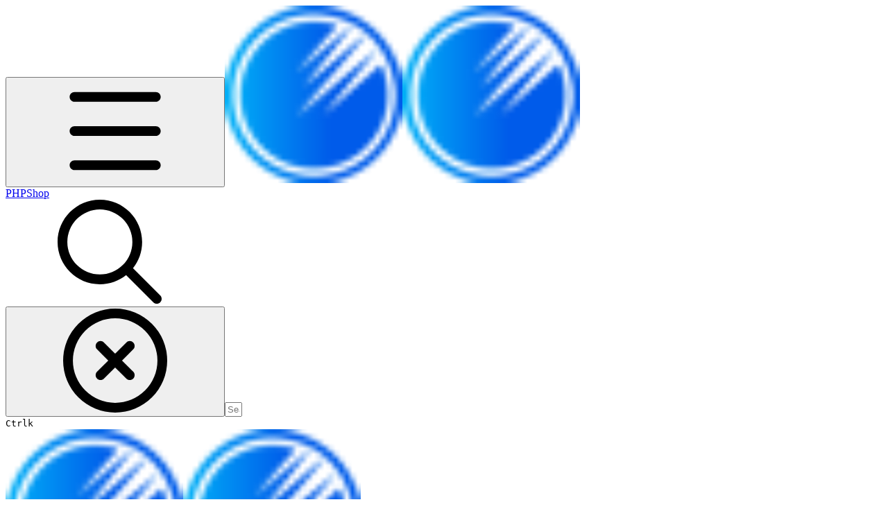

--- FILE ---
content_type: text/html; charset=utf-8
request_url: https://docs.phpshop.ru/tovary/vitriny
body_size: 68205
content:
<!DOCTYPE html><html lang="en" class="rounded-corners theme-clean no-tint sidebar-default sidebar-list-default links-default depth-subtle __variable_2bc5a2 __variable_80f980 __variable_c5e58d font-Inter sheet-open:gutter-stable"><head><meta charSet="utf-8"/><link rel="preconnect" href="https://static-2v.gitbook.com" crossorigin=""/><link rel="preconnect" href="https://api.gitbook.com/cache/"/><link rel="preconnect" href="https://ka-p.fontawesome.com/releases/v7.1.0/"/><link rel="preconnect" href="https://static-2v.gitbook.com"/><meta name="viewport" content="width=device-width, initial-scale=1, maximum-scale=1, viewport-fit=cover"/><link rel="preload" as="image" fetchPriority="high" imageSrcSet="https://docs.phpshop.ru/~gitbook/image?url=https%3A%2F%2F2369516374-files.gitbook.io%2F%7E%2Ffiles%2Fv0%2Fb%2Fgitbook-legacy-files%2Fo%2Fspaces%252F-M3v6eOaBWsOi1fUtQr-%252Favatar-1613026505078.png%3Fgeneration%3D1613026505289326%26alt%3Dmedia&amp;width=32&amp;dpr=1&amp;quality=100&amp;sign=c7a1e694&amp;sv=2 32w, https://docs.phpshop.ru/~gitbook/image?url=https%3A%2F%2F2369516374-files.gitbook.io%2F%7E%2Ffiles%2Fv0%2Fb%2Fgitbook-legacy-files%2Fo%2Fspaces%252F-M3v6eOaBWsOi1fUtQr-%252Favatar-1613026505078.png%3Fgeneration%3D1613026505289326%26alt%3Dmedia&amp;width=32&amp;dpr=2&amp;quality=100&amp;sign=c7a1e694&amp;sv=2 64w, https://docs.phpshop.ru/~gitbook/image?url=https%3A%2F%2F2369516374-files.gitbook.io%2F%7E%2Ffiles%2Fv0%2Fb%2Fgitbook-legacy-files%2Fo%2Fspaces%252F-M3v6eOaBWsOi1fUtQr-%252Favatar-1613026505078.png%3Fgeneration%3D1613026505289326%26alt%3Dmedia&amp;width=32&amp;dpr=3&amp;quality=100&amp;sign=c7a1e694&amp;sv=2 96w" imageSizes="32px"/><link rel="preload" as="image" imageSrcSet="https://docs.phpshop.ru/~gitbook/image?url=https%3A%2F%2F2369516374-files.gitbook.io%2F%7E%2Ffiles%2Fv0%2Fb%2Fgitbook-x-prod.appspot.com%2Fo%2Fspaces%252F-M3v6eOaBWsOi1fUtQr-%252Fuploads%252F4PON79Va4d2fqXSf4WnJ%252FUntitled.png%3Falt%3Dmedia%26token%3Db0fe4a3e-516e-4f85-9d39-49d5b434cdfd&amp;width=400&amp;dpr=1&amp;quality=100&amp;sign=41b5402c&amp;sv=2 400w, https://docs.phpshop.ru/~gitbook/image?url=https%3A%2F%2F2369516374-files.gitbook.io%2F%7E%2Ffiles%2Fv0%2Fb%2Fgitbook-x-prod.appspot.com%2Fo%2Fspaces%252F-M3v6eOaBWsOi1fUtQr-%252Fuploads%252F4PON79Va4d2fqXSf4WnJ%252FUntitled.png%3Falt%3Dmedia%26token%3Db0fe4a3e-516e-4f85-9d39-49d5b434cdfd&amp;width=400&amp;dpr=2&amp;quality=100&amp;sign=41b5402c&amp;sv=2 800w, https://docs.phpshop.ru/~gitbook/image?url=https%3A%2F%2F2369516374-files.gitbook.io%2F%7E%2Ffiles%2Fv0%2Fb%2Fgitbook-x-prod.appspot.com%2Fo%2Fspaces%252F-M3v6eOaBWsOi1fUtQr-%252Fuploads%252F4PON79Va4d2fqXSf4WnJ%252FUntitled.png%3Falt%3Dmedia%26token%3Db0fe4a3e-516e-4f85-9d39-49d5b434cdfd&amp;width=400&amp;dpr=3&amp;quality=100&amp;sign=41b5402c&amp;sv=2 1200w, https://docs.phpshop.ru/~gitbook/image?url=https%3A%2F%2F2369516374-files.gitbook.io%2F%7E%2Ffiles%2Fv0%2Fb%2Fgitbook-x-prod.appspot.com%2Fo%2Fspaces%252F-M3v6eOaBWsOi1fUtQr-%252Fuploads%252F4PON79Va4d2fqXSf4WnJ%252FUntitled.png%3Falt%3Dmedia%26token%3Db0fe4a3e-516e-4f85-9d39-49d5b434cdfd&amp;width=768&amp;dpr=1&amp;quality=100&amp;sign=41b5402c&amp;sv=2 768w, https://docs.phpshop.ru/~gitbook/image?url=https%3A%2F%2F2369516374-files.gitbook.io%2F%7E%2Ffiles%2Fv0%2Fb%2Fgitbook-x-prod.appspot.com%2Fo%2Fspaces%252F-M3v6eOaBWsOi1fUtQr-%252Fuploads%252F4PON79Va4d2fqXSf4WnJ%252FUntitled.png%3Falt%3Dmedia%26token%3Db0fe4a3e-516e-4f85-9d39-49d5b434cdfd&amp;width=768&amp;dpr=2&amp;quality=100&amp;sign=41b5402c&amp;sv=2 1536w, https://docs.phpshop.ru/~gitbook/image?url=https%3A%2F%2F2369516374-files.gitbook.io%2F%7E%2Ffiles%2Fv0%2Fb%2Fgitbook-x-prod.appspot.com%2Fo%2Fspaces%252F-M3v6eOaBWsOi1fUtQr-%252Fuploads%252F4PON79Va4d2fqXSf4WnJ%252FUntitled.png%3Falt%3Dmedia%26token%3Db0fe4a3e-516e-4f85-9d39-49d5b434cdfd&amp;width=768&amp;dpr=3&amp;quality=100&amp;sign=41b5402c&amp;sv=2 2304w" imageSizes="(max-width: 640px) 400px, 768px"/><link rel="stylesheet" href="https://static-2v.gitbook.com/_next/static/css/4cf571e71811438f.css" data-precedence="next"/><link rel="stylesheet" href="https://static-2v.gitbook.com/_next/static/css/919cadf6c2ad1dbc.css" data-precedence="next"/><link rel="stylesheet" href="https://static-2v.gitbook.com/_next/static/css/e4670420fc569cb1.css" data-precedence="next"/><link rel="stylesheet" href="https://static-2v.gitbook.com/_next/static/css/7ebb61be21b17617.css" data-precedence="next"/><link rel="stylesheet" href="https://static-2v.gitbook.com/_next/static/css/f03c8e78cd26d590.css" data-precedence="next"/><link rel="stylesheet" href="https://static-2v.gitbook.com/_next/static/css/c36dde9599bfc781.css" data-precedence="next"/><link rel="stylesheet" href="https://static-2v.gitbook.com/_next/static/css/9c3b4442e0601ff1.css" data-precedence="next"/><link rel="stylesheet" href="https://static-2v.gitbook.com/_next/static/css/8c7837bed22017b9.css" data-precedence="next"/><link rel="preload" as="script" fetchPriority="low" href="https://static-2v.gitbook.com/_next/static/chunks/webpack-b91250255b993252.js"/><script src="https://static-2v.gitbook.com/_next/static/chunks/87c73c54-3c195070c5cbb22b.js" async=""></script><script src="https://static-2v.gitbook.com/_next/static/chunks/1902-3c9af5e38470b7ba.js" async=""></script><script src="https://static-2v.gitbook.com/_next/static/chunks/main-app-a0ac55901a15e772.js" async=""></script><script src="https://static-2v.gitbook.com/_next/static/chunks/app/global-error-99197ad4868e95f4.js" async=""></script><script src="https://static-2v.gitbook.com/_next/static/chunks/f5718501-3323166cff243a9d.js" async=""></script><script src="https://static-2v.gitbook.com/_next/static/chunks/9071f66d-390fafe3303b2acb.js" async=""></script><script src="https://static-2v.gitbook.com/_next/static/chunks/6500-df22b4917e9f7eea.js" async=""></script><script src="https://static-2v.gitbook.com/_next/static/chunks/2821-18260ac545927e21.js" async=""></script><script src="https://static-2v.gitbook.com/_next/static/chunks/823-966a7d5e414098a2.js" async=""></script><script src="https://static-2v.gitbook.com/_next/static/chunks/9370-09f5ace4f053ef73.js" async=""></script><script src="https://static-2v.gitbook.com/_next/static/chunks/4156-101f1da17ca9557d.js" async=""></script><script src="https://static-2v.gitbook.com/_next/static/chunks/7458-7ca3a490d5ceb0b3.js" async=""></script><script src="https://static-2v.gitbook.com/_next/static/chunks/app/sites/static/%5Bmode%5D/%5BsiteURL%5D/%5BsiteData%5D/(content)/%5BpagePath%5D/page-d7e5eea3bf9c3abf.js" async=""></script><script src="https://static-2v.gitbook.com/_next/static/chunks/4945-430fa5cc2f8244f6.js" async=""></script><script src="https://static-2v.gitbook.com/_next/static/chunks/906-cb5ca13923f3dc86.js" async=""></script><script src="https://static-2v.gitbook.com/_next/static/chunks/4642-f72eb645ecae187c.js" async=""></script><script src="https://static-2v.gitbook.com/_next/static/chunks/app/sites/static/%5Bmode%5D/%5BsiteURL%5D/%5BsiteData%5D/(content)/layout-fd52f19cb85afd1f.js" async=""></script><meta name="next-size-adjust" content=""/><meta name="color-scheme" content="light dark"/><link rel="privacy-policy" href="https://www.phpshop.ru/page/privacy.html"/><title>Витрины | PHPShop</title><meta name="description" content="Для создания копий интернет-магазина под другим адресом или для размещения части товаров интернет-магазина на отдельном адресе, можно докупить дополнительные витрины."/><meta name="generator" content="GitBook (29e2b22)"/><meta name="robots" content="index, follow"/><link rel="canonical" href="https://docs.phpshop.ru/tovary/vitriny"/><link rel="alternate" type="text/markdown" href="https://docs.phpshop.ru/tovary/vitriny.md"/><link rel="alternate" type="application/rss+xml" title="RSS Feed" href="https://docs.phpshop.ru/tovary/vitriny/rss.xml"/><meta name="mobile-web-app-capable" content="yes"/><meta name="apple-mobile-web-app-title" content="PHPShop"/><meta name="apple-mobile-web-app-status-bar-style" content="default"/><meta property="og:title" content="Витрины | PHPShop"/><meta property="og:description" content="Для создания копий интернет-магазина под другим адресом или для размещения части товаров интернет-магазина на отдельном адресе, можно докупить дополнительные витрины."/><meta property="og:image" content="https://docs.phpshop.ru/~gitbook/image?url=https%3A%2F%2F2369516374-files.gitbook.io%2F%7E%2Ffiles%2Fv0%2Fb%2Fgitbook-x-prod.appspot.com%2Fo%2Fspaces%252F-M3v6eOaBWsOi1fUtQr-%252Fsocialpreview%252FP55BMqgif4eK4uWoNuZQ%252FFrame%25202.jpg%3Falt%3Dmedia%26token%3D3ddd9d32-1050-40c9-b432-ed759bd9dda6&amp;width=1200&amp;height=630&amp;sign=76dace4d&amp;sv=2"/><meta name="twitter:card" content="summary_large_image"/><meta name="twitter:title" content="Витрины | PHPShop"/><meta name="twitter:description" content="Для создания копий интернет-магазина под другим адресом или для размещения части товаров интернет-магазина на отдельном адресе, можно докупить дополнительные витрины."/><meta name="twitter:image" content="https://docs.phpshop.ru/~gitbook/image?url=https%3A%2F%2F2369516374-files.gitbook.io%2F%7E%2Ffiles%2Fv0%2Fb%2Fgitbook-x-prod.appspot.com%2Fo%2Fspaces%252F-M3v6eOaBWsOi1fUtQr-%252Fsocialpreview%252FP55BMqgif4eK4uWoNuZQ%252FFrame%25202.jpg%3Falt%3Dmedia%26token%3D3ddd9d32-1050-40c9-b432-ed759bd9dda6&amp;width=1200&amp;height=630&amp;sign=76dace4d&amp;sv=2"/><link rel="icon" href="https://docs.phpshop.ru/~gitbook/image?url=https%3A%2F%2F2369516374-files.gitbook.io%2F%7E%2Ffiles%2Fv0%2Fb%2Fgitbook-legacy-files%2Fo%2Fspaces%252F-M3v6eOaBWsOi1fUtQr-%252Favatar-1613026505078.png%3Fgeneration%3D1613026505289326%26alt%3Dmedia&amp;width=48&amp;height=48&amp;sign=c7a1e694&amp;sv=2" type="image/png" media="(prefers-color-scheme: light)"/><link rel="icon" href="https://docs.phpshop.ru/~gitbook/image?url=https%3A%2F%2F2369516374-files.gitbook.io%2F%7E%2Ffiles%2Fv0%2Fb%2Fgitbook-legacy-files%2Fo%2Fspaces%252F-M3v6eOaBWsOi1fUtQr-%252Favatar-1613026505078.png%3Fgeneration%3D1613026505289326%26alt%3Dmedia&amp;width=48&amp;height=48&amp;sign=c7a1e694&amp;sv=2" type="image/png" media="(prefers-color-scheme: dark)"/><link rel="apple-touch-icon" href="https://docs.phpshop.ru/~gitbook/image?url=https%3A%2F%2F2369516374-files.gitbook.io%2F%7E%2Ffiles%2Fv0%2Fb%2Fgitbook-legacy-files%2Fo%2Fspaces%252F-M3v6eOaBWsOi1fUtQr-%252Favatar-1613026505078.png%3Fgeneration%3D1613026505289326%26alt%3Dmedia&amp;width=180&amp;height=180&amp;sign=c7a1e694&amp;sv=2" type="image/png" media="(prefers-color-scheme: light)"/><link rel="apple-touch-icon" href="https://docs.phpshop.ru/~gitbook/image?url=https%3A%2F%2F2369516374-files.gitbook.io%2F%7E%2Ffiles%2Fv0%2Fb%2Fgitbook-legacy-files%2Fo%2Fspaces%252F-M3v6eOaBWsOi1fUtQr-%252Favatar-1613026505078.png%3Fgeneration%3D1613026505289326%26alt%3Dmedia&amp;width=180&amp;height=180&amp;sign=c7a1e694&amp;sv=2" type="image/png" media="(prefers-color-scheme: dark)"/><style>
                    :root {
                        --primary-1: 255 255 255; --contrast-primary-1: 29 29 29;
--primary-2: 247 250 254; --contrast-primary-2: 29 29 29;
--primary-3: 241 248 255; --contrast-primary-3: 29 29 29;
--primary-4: 232 244 255; --contrast-primary-4: 29 29 29;
--primary-5: 224 239 254; --contrast-primary-5: 29 29 29;
--primary-6: 213 232 251; --contrast-primary-6: 29 29 29;
--primary-7: 197 220 242; --contrast-primary-7: 29 29 29;
--primary-8: 182 208 234; --contrast-primary-8: 29 29 29;
--primary-9: 23 111 178; --contrast-primary-9: 255 255 255;
--primary-10: 43 126 194; --contrast-primary-10: 255 255 255;
--primary-11: 86 113 140; --contrast-primary-11: 255 255 255;
--primary-12: 24 30 35; --contrast-primary-12: 255 255 255;
--primary-original: 23 111 178; --contrast-primary-original: 255 255 255;
                        --tint-1: 255 255 255; --contrast-tint-1: 29 29 29;
--tint-2: 249 250 251; --contrast-tint-2: 29 29 29;
--tint-3: 246 248 249; --contrast-tint-3: 29 29 29;
--tint-4: 240 242 245; --contrast-tint-4: 29 29 29;
--tint-5: 234 238 241; --contrast-tint-5: 29 29 29;
--tint-6: 226 230 234; --contrast-tint-6: 29 29 29;
--tint-7: 213 217 222; --contrast-tint-7: 29 29 29;
--tint-8: 200 205 210; --contrast-tint-8: 29 29 29;
--tint-9: 121 135 148; --contrast-tint-9: 255 255 255;
--tint-10: 110 123 136; --contrast-tint-10: 255 255 255;
--tint-11: 106 111 116; --contrast-tint-11: 255 255 255;
--tint-12: 28 29 30; --contrast-tint-12: 255 255 255;
--tint-original: 120 120 120; --contrast-tint-original: 255 255 255;
                        --neutral-1: 255 255 255; --contrast-neutral-1: 29 29 29;
--neutral-2: 250 250 250; --contrast-neutral-2: 29 29 29;
--neutral-3: 247 247 247; --contrast-neutral-3: 29 29 29;
--neutral-4: 242 242 242; --contrast-neutral-4: 29 29 29;
--neutral-5: 237 237 237; --contrast-neutral-5: 29 29 29;
--neutral-6: 229 229 229; --contrast-neutral-6: 29 29 29;
--neutral-7: 217 217 217; --contrast-neutral-7: 29 29 29;
--neutral-8: 204 204 204; --contrast-neutral-8: 29 29 29;
--neutral-9: 120 120 120; --contrast-neutral-9: 255 255 255;
--neutral-10: 121 121 121; --contrast-neutral-10: 255 255 255;
--neutral-11: 110 110 110; --contrast-neutral-11: 255 255 255;
--neutral-12: 29 29 29; --contrast-neutral-12: 255 255 255;
--neutral-original: 120 120 120; --contrast-neutral-original: 255 255 255;

                        --header-background: 23 111 178;
                        --header-link: 255 255 255;

                        --info-1: 255 255 255; --contrast-info-1: 29 29 29;
--info-2: 250 250 250; --contrast-info-2: 29 29 29;
--info-3: 247 247 247; --contrast-info-3: 29 29 29;
--info-4: 242 242 242; --contrast-info-4: 29 29 29;
--info-5: 237 237 237; --contrast-info-5: 29 29 29;
--info-6: 229 229 229; --contrast-info-6: 29 29 29;
--info-7: 217 217 217; --contrast-info-7: 29 29 29;
--info-8: 204 204 204; --contrast-info-8: 29 29 29;
--info-9: 120 120 120; --contrast-info-9: 255 255 255;
--info-10: 121 121 121; --contrast-info-10: 255 255 255;
--info-11: 110 110 110; --contrast-info-11: 255 255 255;
--info-12: 29 29 29; --contrast-info-12: 255 255 255;
--info-original: 120 120 120; --contrast-info-original: 255 255 255;
                        --warning-1: 255 255 255; --contrast-warning-1: 29 29 29;
--warning-2: 254 249 244; --contrast-warning-2: 29 29 29;
--warning-3: 255 245 236; --contrast-warning-3: 29 29 29;
--warning-4: 255 239 225; --contrast-warning-4: 29 29 29;
--warning-5: 254 233 214; --contrast-warning-5: 29 29 29;
--warning-6: 250 224 200; --contrast-warning-6: 29 29 29;
--warning-7: 242 211 182; --contrast-warning-7: 29 29 29;
--warning-8: 233 197 164; --contrast-warning-8: 29 29 29;
--warning-9: 254 154 0; --contrast-warning-9: 29 29 29;
--warning-10: 187 92 0; --contrast-warning-10: 255 255 255;
--warning-11: 138 102 66; --contrast-warning-11: 255 255 255;
--warning-12: 35 28 21; --contrast-warning-12: 255 255 255;
--warning-original: 254 154 0; --contrast-warning-original: 29 29 29;
                        --danger-1: 255 255 255; --contrast-danger-1: 29 29 29;
--danger-2: 255 247 246; --contrast-danger-2: 29 29 29;
--danger-3: 255 242 239; --contrast-danger-3: 29 29 29;
--danger-4: 255 234 230; --contrast-danger-4: 29 29 29;
--danger-5: 255 226 221; --contrast-danger-5: 29 29 29;
--danger-6: 255 215 210; --contrast-danger-6: 29 29 29;
--danger-7: 255 200 193; --contrast-danger-7: 29 29 29;
--danger-8: 254 184 177; --contrast-danger-8: 29 29 29;
--danger-9: 251 44 54; --contrast-danger-9: 255 255 255;
--danger-10: 228 0 33; --contrast-danger-10: 255 255 255;
--danger-11: 158 87 81; --contrast-danger-11: 255 255 255;
--danger-12: 39 25 23; --contrast-danger-12: 255 255 255;
--danger-original: 251 44 54; --contrast-danger-original: 255 255 255;
                        --success-1: 255 255 255; --contrast-success-1: 29 29 29;
--success-2: 245 252 246; --contrast-success-2: 29 29 29;
--success-3: 238 252 240; --contrast-success-3: 29 29 29;
--success-4: 229 249 231; --contrast-success-4: 29 29 29;
--success-5: 219 246 222; --contrast-success-5: 29 29 29;
--success-6: 207 240 210; --contrast-success-6: 29 29 29;
--success-7: 190 229 194; --contrast-success-7: 29 29 29;
--success-8: 172 218 177; --contrast-success-8: 29 29 29;
--success-9: 0 201 80; --contrast-success-9: 29 29 29;
--success-10: 0 152 23; --contrast-success-10: 255 255 255;
--success-11: 74 124 82; --contrast-success-11: 255 255 255;
--success-12: 22 32 23; --contrast-success-12: 255 255 255;
--success-original: 0 201 80; --contrast-success-original: 29 29 29;
                    }

                    .dark {
                        --primary-1: 29 29 29; --contrast-primary-1: 255 255 255;
--primary-2: 32 35 38; --contrast-primary-2: 255 255 255;
--primary-3: 39 45 50; --contrast-primary-3: 255 255 255;
--primary-4: 40 49 57; --contrast-primary-4: 255 255 255;
--primary-5: 43 55 67; --contrast-primary-5: 255 255 255;
--primary-6: 44 59 74; --contrast-primary-6: 255 255 255;
--primary-7: 51 70 88; --contrast-primary-7: 255 255 255;
--primary-8: 58 80 102; --contrast-primary-8: 255 255 255;
--primary-9: 23 111 178; --contrast-primary-9: 255 255 255;
--primary-10: 69 150 220; --contrast-primary-10: 255 255 255;
--primary-11: 166 196 225; --contrast-primary-11: 29 29 29;
--primary-12: 248 255 255; --contrast-primary-12: 29 29 29;
--primary-original: 23 111 178; --contrast-primary-original: 255 255 255;
                        --tint-1: 29 29 29; --contrast-tint-1: 255 255 255;
--tint-2: 34 34 35; --contrast-tint-2: 255 255 255;
--tint-3: 43 44 44; --contrast-tint-3: 255 255 255;
--tint-4: 47 48 49; --contrast-tint-4: 255 255 255;
--tint-5: 52 54 55; --contrast-tint-5: 255 255 255;
--tint-6: 56 58 59; --contrast-tint-6: 255 255 255;
--tint-7: 66 68 70; --contrast-tint-7: 255 255 255;
--tint-8: 76 78 80; --contrast-tint-8: 255 255 255;
--tint-9: 127 134 140; --contrast-tint-9: 255 255 255;
--tint-10: 138 145 152; --contrast-tint-10: 255 255 255;
--tint-11: 189 192 195; --contrast-tint-11: 29 29 29;
--tint-12: 254 255 255; --contrast-tint-12: 29 29 29;
--tint-original: 120 120 120; --contrast-tint-original: 255 255 255;
                        --neutral-1: 29 29 29; --contrast-neutral-1: 255 255 255;
--neutral-2: 34 34 34; --contrast-neutral-2: 255 255 255;
--neutral-3: 44 44 44; --contrast-neutral-3: 255 255 255;
--neutral-4: 48 48 48; --contrast-neutral-4: 255 255 255;
--neutral-5: 53 53 53; --contrast-neutral-5: 255 255 255;
--neutral-6: 57 57 57; --contrast-neutral-6: 255 255 255;
--neutral-7: 67 67 67; --contrast-neutral-7: 255 255 255;
--neutral-8: 78 78 78; --contrast-neutral-8: 255 255 255;
--neutral-9: 120 120 120; --contrast-neutral-9: 255 255 255;
--neutral-10: 144 144 144; --contrast-neutral-10: 255 255 255;
--neutral-11: 192 192 192; --contrast-neutral-11: 29 29 29;
--neutral-12: 255 255 255; --contrast-neutral-12: 29 29 29;
--neutral-original: 120 120 120; --contrast-neutral-original: 255 255 255;

                        --header-background: 23 111 178;
                        --header-link: 255 255 255;

                        --info-1: 29 29 29; --contrast-info-1: 255 255 255;
--info-2: 34 34 34; --contrast-info-2: 255 255 255;
--info-3: 44 44 44; --contrast-info-3: 255 255 255;
--info-4: 48 48 48; --contrast-info-4: 255 255 255;
--info-5: 53 53 53; --contrast-info-5: 255 255 255;
--info-6: 57 57 57; --contrast-info-6: 255 255 255;
--info-7: 67 67 67; --contrast-info-7: 255 255 255;
--info-8: 78 78 78; --contrast-info-8: 255 255 255;
--info-9: 120 120 120; --contrast-info-9: 255 255 255;
--info-10: 144 144 144; --contrast-info-10: 255 255 255;
--info-11: 192 192 192; --contrast-info-11: 29 29 29;
--info-12: 255 255 255; --contrast-info-12: 29 29 29;
--info-original: 120 120 120; --contrast-info-original: 255 255 255;
                        --warning-1: 29 29 29; --contrast-warning-1: 255 255 255;
--warning-2: 38 34 30; --contrast-warning-2: 255 255 255;
--warning-3: 50 42 35; --contrast-warning-3: 255 255 255;
--warning-4: 57 45 34; --contrast-warning-4: 255 255 255;
--warning-5: 66 50 34; --contrast-warning-5: 255 255 255;
--warning-6: 73 53 33; --contrast-warning-6: 255 255 255;
--warning-7: 87 62 37; --contrast-warning-7: 255 255 255;
--warning-8: 101 71 41; --contrast-warning-8: 255 255 255;
--warning-9: 254 154 0; --contrast-warning-9: 29 29 29;
--warning-10: 213 116 0; --contrast-warning-10: 255 255 255;
--warning-11: 224 184 145; --contrast-warning-11: 29 29 29;
--warning-12: 255 253 243; --contrast-warning-12: 29 29 29;
--warning-original: 254 154 0; --contrast-warning-original: 29 29 29;
                        --danger-1: 29 29 29; --contrast-danger-1: 255 255 255;
--danger-2: 40 32 32; --contrast-danger-2: 255 255 255;
--danger-3: 55 39 38; --contrast-danger-3: 255 255 255;
--danger-4: 64 41 38; --contrast-danger-4: 255 255 255;
--danger-5: 75 44 41; --contrast-danger-5: 255 255 255;
--danger-6: 84 45 41; --contrast-danger-6: 255 255 255;
--danger-7: 100 51 48; --contrast-danger-7: 255 255 255;
--danger-8: 117 58 54; --contrast-danger-8: 255 255 255;
--danger-9: 251 44 54; --contrast-danger-9: 255 255 255;
--danger-10: 255 52 59; --contrast-danger-10: 255 255 255;
--danger-11: 248 168 161; --contrast-danger-11: 29 29 29;
--danger-12: 255 249 247; --contrast-danger-12: 29 29 29;
--danger-original: 251 44 54; --contrast-danger-original: 255 255 255;
                        --success-1: 29 29 29; --contrast-success-1: 255 255 255;
--success-2: 31 36 32; --contrast-success-2: 255 255 255;
--success-3: 37 47 38; --contrast-success-3: 255 255 255;
--success-4: 37 52 39; --contrast-success-4: 255 255 255;
--success-5: 38 60 41; --contrast-success-5: 255 255 255;
--success-6: 38 65 41; --contrast-success-6: 255 255 255;
--success-7: 42 77 48; --contrast-success-7: 255 255 255;
--success-8: 47 89 54; --contrast-success-8: 255 255 255;
--success-9: 0 201 80; --contrast-success-9: 29 29 29;
--success-10: 0 176 54; --contrast-success-10: 255 255 255;
--success-11: 155 208 161; --contrast-success-11: 29 29 29;
--success-12: 246 255 247; --contrast-success-12: 29 29 29;
--success-original: 0 201 80; --contrast-success-original: 29 29 29;
                    }
                </style><script src="https://static-2v.gitbook.com/_next/static/chunks/polyfills-42372ed130431b0a.js" noModule=""></script></head><body class="site-background sheet-open:overflow-hidden"><div hidden=""><!--$--><!--/$--></div><script>((a,b,c,d,e,f,g,h)=>{let i=document.documentElement,j=["light","dark"];function k(b){var c;(Array.isArray(a)?a:[a]).forEach(a=>{let c="class"===a,d=c&&f?e.map(a=>f[a]||a):e;c?(i.classList.remove(...d),i.classList.add(f&&f[b]?f[b]:b)):i.setAttribute(a,b)}),c=b,h&&j.includes(c)&&(i.style.colorScheme=c)}if(d)k(d);else try{let a=localStorage.getItem(b)||c,d=g&&"system"===a?window.matchMedia("(prefers-color-scheme: dark)").matches?"dark":"light":a;k(d)}catch(a){}})("class","theme","system",null,["light","dark"],null,true,true)</script><header id="site-header" class="flex flex-col h-[64px] sticky top-0 pt-[env(safe-area-inset-top)] z-30 w-full flex-none shadow-[0px_1px_0px] shadow-tint-12/2 bg-tint-base/9 theme-muted:bg-tint-subtle/9 [html.sidebar-filled.theme-bold.tint_&amp;]:bg-tint-subtle/9 theme-gradient:bg-gradient-primary theme-gradient-tint:bg-gradient-tint contrast-more:bg-tint-base text-sm backdrop-blur-lg"><div class="theme-bold:bg-header-background theme-bold:shadow-[0px_1px_0px] theme-bold:shadow-tint-12/2"><div class="transition-all duration-300 lg:chat-open:pr-80 xl:chat-open:pr-96"><div id="header-content" class="gap-4 lg:gap-6 flex items-center justify-between w-full py-3 min-h-16 sm:h-16 px-4 pl-[max(env(safe-area-inset-left),1rem)] pr-[max(env(safe-area-inset-right),1rem)] sm:px-6 sm:pl-[max(env(safe-area-inset-left),1.5rem)] sm:pr-[max(env(safe-area-inset-right),1.5rem)] md:px-8 md:pl-[max(env(safe-area-inset-left),2rem)] md:pr-[max(env(safe-area-inset-right),2rem)] max-w-screen-2xl mx-auto transition-[max-width] duration-300 @container/header"><div class="flex max-w-full min-w-0 shrink items-center justify-start gap-2 lg:gap-4 lg:@2xl:basis-72"><button type="button" class="button group/button inline-flex items-center gap-2 rounded-xl straight-corners:rounded-none circular-corners:rounded-3xl border-tint hover:border-tint-hover disabled:border-tint depth-subtle:shadow-xs hover:depth-subtle:shadow-md focus-visible:depth-subtle:shadow-md active:depth-subtle:shadow-xs dark:shadow-tint-1 not-focus-visible:outline-0 contrast-more:border-tint-12 contrast-more:hover:outline-2 contrast-more:hover:outline-tint-12 contrast-more:hover:border-tint-12 contrast-more:focus-visible:border-tint-12 contrast-more:focus-visible:outline-tint-12 hover:depth-subtle:-translate-y-px focus-visible:depth-subtle:-translate-y-px data-[state=open]:depth-subtle:-translate-y-px active:depth-subtle:translate-y-0 transition-all grow-0 shrink-0 truncate max-w-full align-middle leading-normal disabled:cursor-not-allowed disabled:translate-y-0! disabled:shadow-none! bg-transparent border-0 contrast-more:border shadow-none! translate-y-0! hover:text-tint-strong focus-visible:bg-tint-hover focus-visible:text-tint-strong data-[state=open]:bg-tint-hover data-[state=open]:text-tint-strong contrast-more:bg-tint-subtle disabled:text-tint/8 disabled:bg-transparent p-2 -ml-2 text-tint-strong theme-bold:text-header-link hover:bg-tint-hover hover:theme-bold:bg-header-link/3 page-no-toc:hidden lg:hidden" aria-label="Open table of contents" data-testid="toc-button" data-state="closed"><svg class="gb-icon button-leading-icon shrink-0 size-text-lg my-[.1875em] mx-[.1875em]"><title>bars</title><defs><mask id="_R_2ml8qiv5ubsnpfivb_" style="mask-type:alpha"><image data-testid="mask-image" href="https://ka-p.fontawesome.com/releases/v7.1.0/svgs/regular/bars.svg?v=2&amp;token=a463935e93" width="100%" height="100%" preserveAspectRatio="xMidYMid meet"></image></mask></defs><rect width="100%" height="100%" fill="currentColor" mask="url(#_R_2ml8qiv5ubsnpfivb_)"></rect></svg></button><a class="group/headerlogo min-w-0 shrink flex items-center" href="/"><img alt="" style="aspect-ratio:1" fetchPriority="high" class="block dark:hidden object-contain size-8" src="https://docs.phpshop.ru/~gitbook/image?url=https%3A%2F%2F2369516374-files.gitbook.io%2F%7E%2Ffiles%2Fv0%2Fb%2Fgitbook-legacy-files%2Fo%2Fspaces%252F-M3v6eOaBWsOi1fUtQr-%252Favatar-1613026505078.png%3Fgeneration%3D1613026505289326%26alt%3Dmedia&amp;width=32&amp;dpr=3&amp;quality=100&amp;sign=c7a1e694&amp;sv=2" srcSet="https://docs.phpshop.ru/~gitbook/image?url=https%3A%2F%2F2369516374-files.gitbook.io%2F%7E%2Ffiles%2Fv0%2Fb%2Fgitbook-legacy-files%2Fo%2Fspaces%252F-M3v6eOaBWsOi1fUtQr-%252Favatar-1613026505078.png%3Fgeneration%3D1613026505289326%26alt%3Dmedia&amp;width=32&amp;dpr=1&amp;quality=100&amp;sign=c7a1e694&amp;sv=2 32w, https://docs.phpshop.ru/~gitbook/image?url=https%3A%2F%2F2369516374-files.gitbook.io%2F%7E%2Ffiles%2Fv0%2Fb%2Fgitbook-legacy-files%2Fo%2Fspaces%252F-M3v6eOaBWsOi1fUtQr-%252Favatar-1613026505078.png%3Fgeneration%3D1613026505289326%26alt%3Dmedia&amp;width=32&amp;dpr=2&amp;quality=100&amp;sign=c7a1e694&amp;sv=2 64w, https://docs.phpshop.ru/~gitbook/image?url=https%3A%2F%2F2369516374-files.gitbook.io%2F%7E%2Ffiles%2Fv0%2Fb%2Fgitbook-legacy-files%2Fo%2Fspaces%252F-M3v6eOaBWsOi1fUtQr-%252Favatar-1613026505078.png%3Fgeneration%3D1613026505289326%26alt%3Dmedia&amp;width=32&amp;dpr=3&amp;quality=100&amp;sign=c7a1e694&amp;sv=2 96w" sizes="32px" width="256" height="256"/><img alt="" style="aspect-ratio:1" loading="lazy" fetchPriority="high" class="hidden dark:block object-contain size-8" src="https://docs.phpshop.ru/~gitbook/image?url=https%3A%2F%2F2369516374-files.gitbook.io%2F%7E%2Ffiles%2Fv0%2Fb%2Fgitbook-legacy-files%2Fo%2Fspaces%252F-M3v6eOaBWsOi1fUtQr-%252Favatar-1613026505078.png%3Fgeneration%3D1613026505289326%26alt%3Dmedia&amp;width=32&amp;dpr=3&amp;quality=100&amp;sign=c7a1e694&amp;sv=2" srcSet="https://docs.phpshop.ru/~gitbook/image?url=https%3A%2F%2F2369516374-files.gitbook.io%2F%7E%2Ffiles%2Fv0%2Fb%2Fgitbook-legacy-files%2Fo%2Fspaces%252F-M3v6eOaBWsOi1fUtQr-%252Favatar-1613026505078.png%3Fgeneration%3D1613026505289326%26alt%3Dmedia&amp;width=32&amp;dpr=1&amp;quality=100&amp;sign=c7a1e694&amp;sv=2 32w, https://docs.phpshop.ru/~gitbook/image?url=https%3A%2F%2F2369516374-files.gitbook.io%2F%7E%2Ffiles%2Fv0%2Fb%2Fgitbook-legacy-files%2Fo%2Fspaces%252F-M3v6eOaBWsOi1fUtQr-%252Favatar-1613026505078.png%3Fgeneration%3D1613026505289326%26alt%3Dmedia&amp;width=32&amp;dpr=2&amp;quality=100&amp;sign=c7a1e694&amp;sv=2 64w, https://docs.phpshop.ru/~gitbook/image?url=https%3A%2F%2F2369516374-files.gitbook.io%2F%7E%2Ffiles%2Fv0%2Fb%2Fgitbook-legacy-files%2Fo%2Fspaces%252F-M3v6eOaBWsOi1fUtQr-%252Favatar-1613026505078.png%3Fgeneration%3D1613026505289326%26alt%3Dmedia&amp;width=32&amp;dpr=3&amp;quality=100&amp;sign=c7a1e694&amp;sv=2 96w" sizes="32px" width="256" height="256"/><div class="text-pretty line-clamp-2 tracking-tight max-w-[18ch] lg:max-w-[24ch] font-semibold ms-3 text-base/tight lg:text-lg/tight text-tint-strong theme-bold:text-header-link">PHPShop</div></a></div><div class="flex grow-0 shrink-0 @2xl:basis-56 justify-self-end items-center gap-2 transition-[margin] duration-300 @2xl:grow-[0.8] @4xl:basis-40 @2xl:max-w-[40%] @4xl:max-w-lg lg:@2xl:ml-[max(calc((100%-18rem-48rem)/2),1.5rem)] not-chat-open:xl:ml-[max(calc((100%-18rem-48rem-14rem-3rem)/2),1.5rem)] @2xl:mr-auto order-last @2xl:order-[unset]"><div class="relative flex @max-2xl:size-9.5 grow"><div class="group/input relative flex min-h-min overflow-hidden border border-tint bg-tint-base align-middle shadow-tint/6 ring-primary-hover transition-all dark:shadow-tint-1 depth-subtle:focus-within:-translate-y-px depth-subtle:hover:-translate-y-px depth-subtle:shadow-xs focus-within:border-primary-hover focus-within:depth-subtle:shadow-lg focus-within:shadow-primary-subtle focus-within:ring-2 hover:cursor-text hover:border-tint-hover hover:not-focus-within:bg-tint-subtle depth-subtle:hover:not-focus-within:shadow-md focus-within:hover:border-primary-hover flex-row px-3 py-2 gap-2 circular-corners:rounded-3xl rounded-corners:rounded-xl @max-2xl:absolute inset-y-0 right-0 z-30 @max-2xl:max-w-9.5 grow theme-bold:border-header-link/4 theme-bold:bg-header-link/1 @max-2xl:px-2.5 theme-bold:text-header-link theme-bold:shadow-none! theme-bold:backdrop-blur-xl @max-2xl:focus-within:w-56 @max-2xl:focus-within:max-w-[calc(100vw-5rem)] theme-bold:focus-within:border-header-link/6 theme-bold:focus-within:ring-header-link/5 theme-bold:hover:border-header-link/5 theme-bold:hover:not-focus-within:bg-header-link/2 @max-2xl:has-[input[aria-expanded=true]]:w-56 @max-2xl:has-[input[aria-expanded=true]]:max-w-[calc(100vw-5rem)] @max-2xl:[&amp;_input]:opacity-0 theme-bold:[&amp;_input]:placeholder:text-header-link/8 @max-2xl:focus-within:[&amp;_input]:opacity-11 @max-2xl:has-[input[aria-expanded=true]]:[&amp;_input]:opacity-11"><div class="flex shrink grow gap-2 items-center"><div class="flex items-center text-tint"><svg class="gb-icon size-text-lg shrink-0 text-tint theme-bold:text-header-link/8"><title>search</title><defs><mask id="_R_5dp8qiv5ubsnpfivb_" style="mask-type:alpha"><image data-testid="mask-image" href="https://ka-p.fontawesome.com/releases/v7.1.0/svgs/regular/search.svg?v=2&amp;token=a463935e93" width="100%" height="100%" preserveAspectRatio="xMidYMid meet"></image></mask></defs><rect width="100%" height="100%" fill="currentColor" mask="url(#_R_5dp8qiv5ubsnpfivb_)"></rect></svg></div><button type="button" class="button group/button items-center gap-2 rounded-xl straight-corners:rounded-none circular-corners:rounded-3xl border-tint hover:border-tint-hover disabled:border-tint depth-subtle:shadow-xs hover:depth-subtle:shadow-md focus-visible:depth-subtle:shadow-md active:depth-subtle:shadow-xs dark:shadow-tint-1 not-focus-visible:outline-0 contrast-more:border-tint-12 contrast-more:hover:outline-2 contrast-more:hover:outline-tint-12 contrast-more:hover:border-tint-12 contrast-more:focus-visible:border-tint-12 contrast-more:focus-visible:outline-tint-12 hover:depth-subtle:-translate-y-px focus-visible:depth-subtle:-translate-y-px data-[state=open]:depth-subtle:-translate-y-px active:depth-subtle:translate-y-0 transition-all grow-0 truncate max-w-full align-middle leading-normal disabled:cursor-not-allowed disabled:translate-y-0! disabled:shadow-none! bg-transparent border-0 contrast-more:border shadow-none! translate-y-0! hover:bg-tint-hover hover:text-tint-strong focus-visible:bg-tint-hover focus-visible:text-tint-strong data-[state=open]:bg-tint-hover data-[state=open]:text-tint-strong contrast-more:bg-tint-subtle disabled:text-tint/8 disabled:bg-transparent hidden shrink-0 animate-fade-in text-tint theme-bold:text-header-link theme-bold:hover:bg-header-link/3 -ml-2.25 -my-1.5 -mr-2 p-1.5" aria-label="Clear" data-state="closed"><svg class="gb-icon button-leading-icon shrink-0 size-text-lg my-[.1875em] mx-[.1875em]"><title>circle-xmark</title><defs><mask id="_R_1b9dp8qiv5ubsnpfivb_" style="mask-type:alpha"><image data-testid="mask-image" href="https://ka-p.fontawesome.com/releases/v7.1.0/svgs/regular/circle-xmark.svg?v=2&amp;token=a463935e93" width="100%" height="100%" preserveAspectRatio="xMidYMid meet"></image></mask></defs><rect width="100%" height="100%" fill="currentColor" mask="url(#_R_1b9dp8qiv5ubsnpfivb_)"></rect></svg></button><input class="peer max-h-64 grow shrink resize-none leading-normal text-left outline-none placeholder:text-tint/8 placeholder-shown:text-ellipsis aria-busy:cursor-progress -m-2 p-2" aria-label="Search" placeholder="Search…" maxLength="512" type="text" size="1" data-testid="search-input" autoComplete="off" aria-autocomplete="list" aria-haspopup="dialog" aria-expanded="false" aria-controls="search-results-_R_98qiv5ubsnpfivb_" data-state="closed" name="search-input" value=""/><div class=""><div aria-busy="true" class="shortcut hidden justify-end gap-0.5 whitespace-nowrap text-tint text-xs [font-feature-settings:&quot;calt&quot;,&quot;case&quot;] contrast-more:text-tint-strong md:flex opacity-0"><kbd class="flex h-5 min-w-5 items-center justify-center rounded-md border border-tint-subtle px-1 text-xs theme-bold:border-header-link/4 theme-bold:bg-header-background theme-bold:text-header-link">Ctrl</kbd><kbd class="flex h-5 min-w-5 items-center justify-center rounded-md border border-tint-subtle px-1 uppercase theme-bold:border-header-link/4 theme-bold:bg-header-background theme-bold:text-header-link">k</kbd></div></div></div><div class="flex items-center gap-2 empty:hidden -my-1 -mr-1.5"></div></div></div></div></div></div></div></header><div class="pointer-events-none fixed inset-x-0 top-0 z-50 h-0.5 overflow-hidden hidden animate-fade-out-slow"><div class="h-full w-full origin-left animate-crawl bg-primary-solid theme-bold:bg-header-link"></div></div><div class="motion-safe:transition-all motion-safe:duration-300 lg:chat-open:mr-80 xl:chat-open:mr-96"><div class="flex flex-col lg:flex-row lg:justify-center px-4 pl-[max(env(safe-area-inset-left),1rem)] pr-[max(env(safe-area-inset-right),1rem)] sm:px-6 sm:pl-[max(env(safe-area-inset-left),1.5rem)] sm:pr-[max(env(safe-area-inset-right),1.5rem)] md:px-8 md:pl-[max(env(safe-area-inset-left),2rem)] md:pr-[max(env(safe-area-inset-right),2rem)] max-w-screen-2xl mx-auto site-width-wide:max-w-screen-4xl transition-[max-width] duration-300 site-header:min-h-[calc(100vh-64px)] site-header-sections:min-h-[calc(100vh-108px)]"><div id="side-sheet-overlay" class="fixed inset-0 z-40 items-start bg-tint-base/3 not-hydrated:opacity-0 starting:opacity-0 starting:backdrop-blur-none transition-[opacity,display,backdrop-filter] transition-discrete duration-250 dark:bg-tint-base/6 hidden opacity-0 backdrop-blur-none"></div><aside class="side-sheet fixed inset-y-0 z-41 left-0 max-w-[calc(100%-4rem)] hidden group/table-of-contents text-sm grow-0 shrink-0 w-4/5 md:w-1/2 lg:w-72 basis-72 lg:page-no-toc:basis-56 max-lg:not-sidebar-filled:bg-tint-base max-lg:not-sidebar-filled:border-r border-tint-subtle lg:flex! lg:animate-none! lg:sticky lg:mr-12 lg:z-0! lg:top-0 lg:h-screen lg:announcement:h-[calc(100vh-4.25rem)] lg:site-header:top-16 lg:site-header:h-[calc(100vh-4rem)] lg:announcement:site-header:h-[calc(100vh-4rem-4.25rem)] lg:site-header-sections:top-27 lg:site-header-sections:h-[calc(100vh-6.75rem)] lg:site-header-sections:announcement:h-[calc(100vh-6.75rem-4.25rem)] lg:[html[style*=&quot;--toc-top-offset&quot;]_&amp;]:top-(--toc-top-offset)! lg:[html[style*=&quot;--toc-height&quot;]_&amp;]:h-(--toc-height)! lg:page-no-toc:[html[style*=&quot;--outline-top-offset&quot;]_&amp;]:top-(--outline-top-offset)! lg:page-no-toc:[html[style*=&quot;--outline-height&quot;]_&amp;]:top-(--outline-height)! pt-6 pb-4 supports-[-webkit-touch-callout]:pb-[env(safe-area-inset-bottom)] lg:sidebar-filled:pr-6 lg:page-no-toc:pr-0 max-lg:pl-8 flex-col gap-4" aria-expanded="false" aria-modal="false" data-testid="table-of-contents" id="table-of-contents"><div class="pr-4 flex lg:hidden grow-0 dark:shadow-light/1 text-base/tight items-center"><a class="group/headerlogo min-w-0 shrink flex items-center" href="/"><img alt="" style="aspect-ratio:1" fetchPriority="high" class="block dark:hidden object-contain size-8" src="https://docs.phpshop.ru/~gitbook/image?url=https%3A%2F%2F2369516374-files.gitbook.io%2F%7E%2Ffiles%2Fv0%2Fb%2Fgitbook-legacy-files%2Fo%2Fspaces%252F-M3v6eOaBWsOi1fUtQr-%252Favatar-1613026505078.png%3Fgeneration%3D1613026505289326%26alt%3Dmedia&amp;width=32&amp;dpr=3&amp;quality=100&amp;sign=c7a1e694&amp;sv=2" srcSet="https://docs.phpshop.ru/~gitbook/image?url=https%3A%2F%2F2369516374-files.gitbook.io%2F%7E%2Ffiles%2Fv0%2Fb%2Fgitbook-legacy-files%2Fo%2Fspaces%252F-M3v6eOaBWsOi1fUtQr-%252Favatar-1613026505078.png%3Fgeneration%3D1613026505289326%26alt%3Dmedia&amp;width=32&amp;dpr=1&amp;quality=100&amp;sign=c7a1e694&amp;sv=2 32w, https://docs.phpshop.ru/~gitbook/image?url=https%3A%2F%2F2369516374-files.gitbook.io%2F%7E%2Ffiles%2Fv0%2Fb%2Fgitbook-legacy-files%2Fo%2Fspaces%252F-M3v6eOaBWsOi1fUtQr-%252Favatar-1613026505078.png%3Fgeneration%3D1613026505289326%26alt%3Dmedia&amp;width=32&amp;dpr=2&amp;quality=100&amp;sign=c7a1e694&amp;sv=2 64w, https://docs.phpshop.ru/~gitbook/image?url=https%3A%2F%2F2369516374-files.gitbook.io%2F%7E%2Ffiles%2Fv0%2Fb%2Fgitbook-legacy-files%2Fo%2Fspaces%252F-M3v6eOaBWsOi1fUtQr-%252Favatar-1613026505078.png%3Fgeneration%3D1613026505289326%26alt%3Dmedia&amp;width=32&amp;dpr=3&amp;quality=100&amp;sign=c7a1e694&amp;sv=2 96w" sizes="32px" width="256" height="256"/><img alt="" style="aspect-ratio:1" loading="lazy" fetchPriority="high" class="hidden dark:block object-contain size-8" src="https://docs.phpshop.ru/~gitbook/image?url=https%3A%2F%2F2369516374-files.gitbook.io%2F%7E%2Ffiles%2Fv0%2Fb%2Fgitbook-legacy-files%2Fo%2Fspaces%252F-M3v6eOaBWsOi1fUtQr-%252Favatar-1613026505078.png%3Fgeneration%3D1613026505289326%26alt%3Dmedia&amp;width=32&amp;dpr=3&amp;quality=100&amp;sign=c7a1e694&amp;sv=2" srcSet="https://docs.phpshop.ru/~gitbook/image?url=https%3A%2F%2F2369516374-files.gitbook.io%2F%7E%2Ffiles%2Fv0%2Fb%2Fgitbook-legacy-files%2Fo%2Fspaces%252F-M3v6eOaBWsOi1fUtQr-%252Favatar-1613026505078.png%3Fgeneration%3D1613026505289326%26alt%3Dmedia&amp;width=32&amp;dpr=1&amp;quality=100&amp;sign=c7a1e694&amp;sv=2 32w, https://docs.phpshop.ru/~gitbook/image?url=https%3A%2F%2F2369516374-files.gitbook.io%2F%7E%2Ffiles%2Fv0%2Fb%2Fgitbook-legacy-files%2Fo%2Fspaces%252F-M3v6eOaBWsOi1fUtQr-%252Favatar-1613026505078.png%3Fgeneration%3D1613026505289326%26alt%3Dmedia&amp;width=32&amp;dpr=2&amp;quality=100&amp;sign=c7a1e694&amp;sv=2 64w, https://docs.phpshop.ru/~gitbook/image?url=https%3A%2F%2F2369516374-files.gitbook.io%2F%7E%2Ffiles%2Fv0%2Fb%2Fgitbook-legacy-files%2Fo%2Fspaces%252F-M3v6eOaBWsOi1fUtQr-%252Favatar-1613026505078.png%3Fgeneration%3D1613026505289326%26alt%3Dmedia&amp;width=32&amp;dpr=3&amp;quality=100&amp;sign=c7a1e694&amp;sv=2 96w" sizes="32px" width="256" height="256"/><div class="text-pretty line-clamp-2 tracking-tight max-w-[18ch] lg:max-w-[24ch] font-semibold ms-3 text-base/tight lg:text-lg/tight text-tint-strong theme-bold:text-header-link">PHPShop</div></a></div><div class="-ms-5 relative flex min-h-0 grow flex-col border-tint-subtle sidebar-filled:bg-tint-subtle theme-muted:bg-tint-subtle [html.sidebar-filled.theme-muted_&amp;]:bg-tint-base [html.sidebar-filled.theme-bold.tint_&amp;]:bg-tint-base [html.sidebar-filled.theme-gradient_&amp;]:border max-lg:sidebar-filled:border page-no-toc:bg-transparent! page-no-toc:border-none! sidebar-filled:rounded-2xl straight-corners:rounded-none page-has-toc:[html.sidebar-filled.circular-corners_&amp;]:rounded-4xl"><div class="group/scroll-container relative flex shrink grow min-h-0" data-testid="toc-scroll-container"><div class="flex-1 overflow-hidden min-h-0 hide-scrollbar overflow-y-auto flex flex-col p-2 gutter-stable"><ul class="flex flex-col gap-y-0.5 page-no-toc:hidden grow border-tint-subtle sidebar-list-line:border-l"><li class="flex flex-col"><a class="group/toclink toclink relative transition-colors flex flex-row justify-start items-center gap-3 circular-corners:rounded-2xl rounded-md straight-corners:rounded-none p-1.5 pl-3 text-balance font-normal text-sm text-tint-strong/7 hover:bg-tint-hover hover:text-tint-strong contrast-more:text-tint-strong contrast-more:hover:text-tint-strong contrast-more:hover:ring-1 contrast-more:hover:ring-tint-12 before:contents[] before:-left-px before:absolute before:inset-y-0 sidebar-list-line:rounded-l-none! sidebar-list-line:before:w-px [&amp;+div_a]:sidebar-list-default:rounded-l-none [&amp;+div_a]:pl-5 [&amp;+div_a]:sidebar-list-default:before:w-px" data-active="false" href="/"><span class="font-emoji text-base in-[.toclink]:text-tint-strong/6 group-aria-current-page/toclink:text-primary-subtle contrast-more:group-aria-current-page/toclink:text-primary shrink-0 text-inherit">🟠</span>PHPShoр: прибыльные магазины для малого бизнеса</a></li><li class="flex flex-col"><div class="-top-4 sticky z-1 flex items-center gap-3 px-3 font-semibold text-xs uppercase tracking-wide mt-2 pt-4 pb-3 -mb-1.5 mask-[linear-gradient(rgba(0,0,0,1)_70%,rgba(0,0,0,0))] bg-tint-base sidebar-filled:bg-tint-subtle theme-muted:bg-tint-subtle [html.sidebar-filled.theme-muted_&amp;]:bg-tint-base [html.sidebar-filled.theme-bold.tint_&amp;]:bg-tint-base lg:[html.sidebar-default.theme-gradient_&amp;]:bg-gradient-primary lg:[html.sidebar-default.theme-gradient.tint_&amp;]:bg-gradient-tint">С чего начать?</div><ul class="flex flex-col gap-y-0.5"><li class="flex flex-col"><a class="group/toclink toclink relative transition-colors flex flex-row justify-start items-center gap-3 circular-corners:rounded-2xl rounded-md straight-corners:rounded-none p-1.5 pl-3 text-balance font-normal text-sm text-tint-strong/7 hover:bg-tint-hover hover:text-tint-strong contrast-more:text-tint-strong contrast-more:hover:text-tint-strong contrast-more:hover:ring-1 contrast-more:hover:ring-tint-12 before:contents[] before:-left-px before:absolute before:inset-y-0 sidebar-list-line:rounded-l-none! sidebar-list-line:before:w-px [&amp;+div_a]:sidebar-list-default:rounded-l-none [&amp;+div_a]:pl-5 [&amp;+div_a]:sidebar-list-default:before:w-px" data-active="false" href="/bystryi-start/bystryi-start">Быстрый старт</a></li><li class="flex flex-col"><a class="group/toclink toclink relative transition-colors flex flex-row justify-start items-center gap-3 circular-corners:rounded-2xl rounded-md straight-corners:rounded-none p-1.5 pl-3 text-balance font-normal text-sm text-tint-strong/7 hover:bg-tint-hover hover:text-tint-strong contrast-more:text-tint-strong contrast-more:hover:text-tint-strong contrast-more:hover:ring-1 contrast-more:hover:ring-tint-12 before:contents[] before:-left-px before:absolute before:inset-y-0 sidebar-list-line:rounded-l-none! sidebar-list-line:before:w-px [&amp;+div_a]:sidebar-list-default:rounded-l-none [&amp;+div_a]:pl-5 [&amp;+div_a]:sidebar-list-default:before:w-px" data-active="false" href="/bystryi-start/pomosh-ai"><span class="font-emoji text-base in-[.toclink]:text-tint-strong/6 group-aria-current-page/toclink:text-primary-subtle contrast-more:group-aria-current-page/toclink:text-primary shrink-0 text-inherit">✨</span>Помощь AI</a></li><li class="flex flex-col"><a class="group/toclink toclink relative transition-colors flex flex-row justify-start items-center gap-3 circular-corners:rounded-2xl rounded-md straight-corners:rounded-none p-1.5 pl-3 text-balance font-normal text-sm text-tint-strong/7 hover:bg-tint-hover hover:text-tint-strong contrast-more:text-tint-strong contrast-more:hover:text-tint-strong contrast-more:hover:ring-1 contrast-more:hover:ring-tint-12 before:contents[] before:-left-px before:absolute before:inset-y-0 sidebar-list-line:rounded-l-none! sidebar-list-line:before:w-px [&amp;+div_a]:sidebar-list-default:rounded-l-none [&amp;+div_a]:pl-5 [&amp;+div_a]:sidebar-list-default:before:w-px" data-active="false" href="/bystryi-start/chek-list-po-seo">SEO возможности</a></li><li class="flex flex-col"><a class="group/toclink toclink relative transition-colors flex flex-row justify-start items-center gap-3 circular-corners:rounded-2xl rounded-md straight-corners:rounded-none p-1.5 pl-3 text-balance font-normal text-sm text-tint-strong/7 hover:bg-tint-hover hover:text-tint-strong contrast-more:text-tint-strong contrast-more:hover:text-tint-strong contrast-more:hover:ring-1 contrast-more:hover:ring-tint-12 before:contents[] before:-left-px before:absolute before:inset-y-0 sidebar-list-line:rounded-l-none! sidebar-list-line:before:w-px [&amp;+div_a]:sidebar-list-default:rounded-l-none [&amp;+div_a]:pl-5 [&amp;+div_a]:sidebar-list-default:before:w-px" data-active="false" href="/bystryi-start/vedenie-sklada">Ведение склада</a></li><li class="flex flex-col"><a class="group/toclink toclink relative transition-colors flex flex-row justify-start items-center gap-3 circular-corners:rounded-2xl rounded-md straight-corners:rounded-none p-1.5 pl-3 text-balance font-normal text-sm text-tint-strong/7 hover:bg-tint-hover hover:text-tint-strong contrast-more:text-tint-strong contrast-more:hover:text-tint-strong contrast-more:hover:ring-1 contrast-more:hover:ring-tint-12 before:contents[] before:-left-px before:absolute before:inset-y-0 sidebar-list-line:rounded-l-none! sidebar-list-line:before:w-px [&amp;+div_a]:sidebar-list-default:rounded-l-none [&amp;+div_a]:pl-5 [&amp;+div_a]:sidebar-list-default:before:w-px" data-active="false" href="/bystryi-start/pro-moduli">Pro модули</a></li><li class="flex flex-col"><a class="group/toclink toclink relative transition-colors flex flex-row justify-start items-center gap-3 circular-corners:rounded-2xl rounded-md straight-corners:rounded-none p-1.5 pl-3 text-balance font-normal text-sm text-tint-strong/7 hover:bg-tint-hover hover:text-tint-strong contrast-more:text-tint-strong contrast-more:hover:text-tint-strong contrast-more:hover:ring-1 contrast-more:hover:ring-tint-12 before:contents[] before:-left-px before:absolute before:inset-y-0 sidebar-list-line:rounded-l-none! sidebar-list-line:before:w-px [&amp;+div_a]:sidebar-list-default:rounded-l-none [&amp;+div_a]:pl-5 [&amp;+div_a]:sidebar-list-default:before:w-px" data-active="false" href="/bystryi-start/vidy-skidok">Виды скидок</a></li><li class="flex flex-col"><a class="group/toclink toclink relative transition-colors flex flex-row justify-start items-center gap-3 circular-corners:rounded-2xl rounded-md straight-corners:rounded-none p-1.5 pl-3 text-balance font-normal text-sm text-tint-strong/7 hover:bg-tint-hover hover:text-tint-strong contrast-more:text-tint-strong contrast-more:hover:text-tint-strong contrast-more:hover:ring-1 contrast-more:hover:ring-tint-12 before:contents[] before:-left-px before:absolute before:inset-y-0 sidebar-list-line:rounded-l-none! sidebar-list-line:before:w-px [&amp;+div_a]:sidebar-list-default:rounded-l-none [&amp;+div_a]:pl-5 [&amp;+div_a]:sidebar-list-default:before:w-px" data-active="false" href="/bystryi-start/konfiguracii">Конфигурации</a></li><li class="flex flex-col"><a class="group/toclink toclink relative transition-colors flex flex-row justify-start items-center gap-3 circular-corners:rounded-2xl rounded-md straight-corners:rounded-none p-1.5 pl-3 text-balance font-normal text-sm text-tint-strong/7 hover:bg-tint-hover hover:text-tint-strong contrast-more:text-tint-strong contrast-more:hover:text-tint-strong contrast-more:hover:ring-1 contrast-more:hover:ring-tint-12 before:contents[] before:-left-px before:absolute before:inset-y-0 sidebar-list-line:rounded-l-none! sidebar-list-line:before:w-px [&amp;+div_a]:sidebar-list-default:rounded-l-none [&amp;+div_a]:pl-5 [&amp;+div_a]:sidebar-list-default:before:w-px" data-active="false" href="/bystryi-start/cifrovye-tovary">Цифровые товары</a></li></ul></li><li class="flex flex-col"><div class="-top-4 sticky z-1 flex items-center gap-3 px-3 font-semibold text-xs uppercase tracking-wide mt-2 pt-4 pb-3 -mb-1.5 mask-[linear-gradient(rgba(0,0,0,1)_70%,rgba(0,0,0,0))] bg-tint-base sidebar-filled:bg-tint-subtle theme-muted:bg-tint-subtle [html.sidebar-filled.theme-muted_&amp;]:bg-tint-base [html.sidebar-filled.theme-bold.tint_&amp;]:bg-tint-base lg:[html.sidebar-default.theme-gradient_&amp;]:bg-gradient-primary lg:[html.sidebar-default.theme-gradient.tint_&amp;]:bg-gradient-tint">Установка, обновление</div><ul class="flex flex-col gap-y-0.5"><li class="flex flex-col"><a class="group/toclink toclink relative transition-colors flex flex-row justify-start items-center gap-3 circular-corners:rounded-2xl rounded-md straight-corners:rounded-none p-1.5 pl-3 text-balance font-normal text-sm text-tint-strong/7 hover:bg-tint-hover hover:text-tint-strong contrast-more:text-tint-strong contrast-more:hover:text-tint-strong contrast-more:hover:ring-1 contrast-more:hover:ring-tint-12 before:contents[] before:-left-px before:absolute before:inset-y-0 sidebar-list-line:rounded-l-none! sidebar-list-line:before:w-px [&amp;+div_a]:sidebar-list-default:rounded-l-none [&amp;+div_a]:pl-5 [&amp;+div_a]:sidebar-list-default:before:w-px" data-active="false" href="/ustanovka-i-obnovlenie/ustanovka-na-khosting">Установка на хостинг</a></li><li class="flex flex-col"><a class="group/toclink toclink relative transition-colors flex flex-row justify-start items-center gap-3 circular-corners:rounded-2xl rounded-md straight-corners:rounded-none p-1.5 pl-3 text-balance font-normal text-sm text-tint-strong/7 hover:bg-tint-hover hover:text-tint-strong contrast-more:text-tint-strong contrast-more:hover:text-tint-strong contrast-more:hover:ring-1 contrast-more:hover:ring-tint-12 before:contents[] before:-left-px before:absolute before:inset-y-0 sidebar-list-line:rounded-l-none! sidebar-list-line:before:w-px [&amp;+div_a]:sidebar-list-default:rounded-l-none [&amp;+div_a]:pl-5 [&amp;+div_a]:sidebar-list-default:before:w-px" data-active="false" href="/ustanovka-i-obnovlenie/ustanovka-na-kompyuter-easycontrol">Установка на компьютер</a></li><li class="flex flex-col"><a class="group/toclink toclink relative transition-colors flex flex-row justify-start items-center gap-3 circular-corners:rounded-2xl rounded-md straight-corners:rounded-none p-1.5 pl-3 text-balance font-normal text-sm text-tint-strong/7 hover:bg-tint-hover hover:text-tint-strong contrast-more:text-tint-strong contrast-more:hover:text-tint-strong contrast-more:hover:ring-1 contrast-more:hover:ring-tint-12 before:contents[] before:-left-px before:absolute before:inset-y-0 sidebar-list-line:rounded-l-none! sidebar-list-line:before:w-px [&amp;+div_a]:sidebar-list-default:rounded-l-none [&amp;+div_a]:pl-5 [&amp;+div_a]:sidebar-list-default:before:w-px" data-active="false" href="/ustanovka-i-obnovlenie/posle-pokupki-licenzii">После покупки Лицензии</a></li><li class="flex flex-col"><a class="group/toclink toclink relative transition-colors flex flex-row justify-start items-center gap-3 circular-corners:rounded-2xl rounded-md straight-corners:rounded-none p-1.5 pl-3 text-balance font-normal text-sm text-tint-strong/7 hover:bg-tint-hover hover:text-tint-strong contrast-more:text-tint-strong contrast-more:hover:text-tint-strong contrast-more:hover:ring-1 contrast-more:hover:ring-tint-12 before:contents[] before:-left-px before:absolute before:inset-y-0 sidebar-list-line:rounded-l-none! sidebar-list-line:before:w-px [&amp;+div_a]:sidebar-list-default:rounded-l-none [&amp;+div_a]:pl-5 [&amp;+div_a]:sidebar-list-default:before:w-px" data-active="false" href="/ustanovka-i-obnovlenie/tekhnicheskaya-podderzhka">Техническая поддержка</a></li><li class="flex flex-col"><a class="group/toclink toclink relative transition-colors flex flex-row justify-start items-center gap-3 circular-corners:rounded-2xl rounded-md straight-corners:rounded-none p-1.5 pl-3 text-balance font-normal text-sm text-tint-strong/7 hover:bg-tint-hover hover:text-tint-strong contrast-more:text-tint-strong contrast-more:hover:text-tint-strong contrast-more:hover:ring-1 contrast-more:hover:ring-tint-12 before:contents[] before:-left-px before:absolute before:inset-y-0 sidebar-list-line:rounded-l-none! sidebar-list-line:before:w-px [&amp;+div_a]:sidebar-list-default:rounded-l-none [&amp;+div_a]:pl-5 [&amp;+div_a]:sidebar-list-default:before:w-px" data-active="false" href="/ustanovka-i-obnovlenie/obnovlenie-phpshop">Обновление PHPShop</a></li><li class="flex flex-col"><a class="group/toclink toclink relative transition-colors flex flex-row justify-start items-center gap-3 circular-corners:rounded-2xl rounded-md straight-corners:rounded-none p-1.5 pl-3 text-balance font-normal text-sm text-tint-strong/7 hover:bg-tint-hover hover:text-tint-strong contrast-more:text-tint-strong contrast-more:hover:text-tint-strong contrast-more:hover:ring-1 contrast-more:hover:ring-tint-12 before:contents[] before:-left-px before:absolute before:inset-y-0 sidebar-list-line:rounded-l-none! sidebar-list-line:before:w-px [&amp;+div_a]:sidebar-list-default:rounded-l-none [&amp;+div_a]:pl-5 [&amp;+div_a]:sidebar-list-default:before:w-px" data-active="false" href="/ustanovka-i-obnovlenie/korobochnaya-versiya"><span class="font-emoji text-base in-[.toclink]:text-tint-strong/6 group-aria-current-page/toclink:text-primary-subtle contrast-more:group-aria-current-page/toclink:text-primary shrink-0 text-inherit">📦</span>Коробочная версия</a></li><li class="flex flex-col"><a class="group/toclink toclink relative transition-colors flex flex-row justify-start items-center gap-3 circular-corners:rounded-2xl rounded-md straight-corners:rounded-none p-1.5 pl-3 text-balance font-normal text-sm text-tint-strong/7 hover:bg-tint-hover hover:text-tint-strong contrast-more:text-tint-strong contrast-more:hover:text-tint-strong contrast-more:hover:ring-1 contrast-more:hover:ring-tint-12 before:contents[] before:-left-px before:absolute before:inset-y-0 sidebar-list-line:rounded-l-none! sidebar-list-line:before:w-px [&amp;+div_a]:sidebar-list-default:rounded-l-none [&amp;+div_a]:pl-5 [&amp;+div_a]:sidebar-list-default:before:w-px" data-active="false" href="/ustanovka-i-obnovlenie/arenda-na-svoem-khostinge"><span class="font-emoji text-base in-[.toclink]:text-tint-strong/6 group-aria-current-page/toclink:text-primary-subtle contrast-more:group-aria-current-page/toclink:text-primary shrink-0 text-inherit">🖥️</span>Аренда на своем хостинге</a></li></ul></li><li class="flex flex-col"><div class="-top-4 sticky z-1 flex items-center gap-3 px-3 font-semibold text-xs uppercase tracking-wide mt-2 pt-4 pb-3 -mb-1.5 mask-[linear-gradient(rgba(0,0,0,1)_70%,rgba(0,0,0,0))] bg-tint-base sidebar-filled:bg-tint-subtle theme-muted:bg-tint-subtle [html.sidebar-filled.theme-muted_&amp;]:bg-tint-base [html.sidebar-filled.theme-bold.tint_&amp;]:bg-tint-base lg:[html.sidebar-default.theme-gradient_&amp;]:bg-gradient-primary lg:[html.sidebar-default.theme-gradient.tint_&amp;]:bg-gradient-tint"><span class="font-emoji text-base in-[.toclink]:text-tint-strong/6 group-aria-current-page/toclink:text-primary-subtle contrast-more:group-aria-current-page/toclink:text-primary shrink-0 text-inherit">⤵️</span>Наполнение базы</div><ul class="flex flex-col gap-y-0.5"><li class="flex flex-col"><a class="group/toclink toclink relative transition-colors flex flex-row justify-start items-center gap-3 circular-corners:rounded-2xl rounded-md straight-corners:rounded-none p-1.5 pl-3 text-balance font-normal text-sm text-tint-strong/7 hover:bg-tint-hover hover:text-tint-strong contrast-more:text-tint-strong contrast-more:hover:text-tint-strong contrast-more:hover:ring-1 contrast-more:hover:ring-tint-12 before:contents[] before:-left-px before:absolute before:inset-y-0 sidebar-list-line:rounded-l-none! sidebar-list-line:before:w-px [&amp;+div_a]:sidebar-list-default:rounded-l-none [&amp;+div_a]:pl-5 [&amp;+div_a]:sidebar-list-default:before:w-px" data-active="false" href="/rabota-s-bazoi/pereezd-i-migraciya">Переезд и миграция</a></li><li class="flex flex-col"><a class="group/toclink toclink relative transition-colors flex flex-row justify-start items-center gap-3 circular-corners:rounded-2xl rounded-md straight-corners:rounded-none p-1.5 pl-3 text-balance font-normal text-sm text-tint-strong/7 hover:bg-tint-hover hover:text-tint-strong contrast-more:text-tint-strong contrast-more:hover:text-tint-strong contrast-more:hover:ring-1 contrast-more:hover:ring-tint-12 before:contents[] before:-left-px before:absolute before:inset-y-0 sidebar-list-line:rounded-l-none! sidebar-list-line:before:w-px [&amp;+div_a]:sidebar-list-default:rounded-l-none [&amp;+div_a]:pl-5 [&amp;+div_a]:sidebar-list-default:before:w-px" data-active="false" href="/rabota-s-bazoi/import-i-eksport">Импорт / Экспорт:<button type="button" class="button group/button inline-flex items-center gap-2 rounded-xl straight-corners:rounded-none circular-corners:rounded-3xl border-tint hover:border-tint-hover disabled:border-tint depth-subtle:shadow-xs hover:depth-subtle:shadow-md focus-visible:depth-subtle:shadow-md active:depth-subtle:shadow-xs dark:shadow-tint-1 not-focus-visible:outline-0 contrast-more:border-tint-12 contrast-more:hover:outline-2 contrast-more:hover:outline-tint-12 contrast-more:hover:border-tint-12 contrast-more:focus-visible:border-tint-12 contrast-more:focus-visible:outline-tint-12 hover:depth-subtle:-translate-y-px focus-visible:depth-subtle:-translate-y-px data-[state=open]:depth-subtle:-translate-y-px active:depth-subtle:translate-y-0 transition-all grow-0 shrink-0 truncate max-w-full align-middle disabled:cursor-not-allowed disabled:translate-y-0! disabled:shadow-none! bg-transparent border-0 contrast-more:border shadow-none! translate-y-0! hover:text-tint-strong focus-visible:bg-tint-hover focus-visible:text-tint-strong data-[state=open]:bg-tint-hover data-[state=open]:text-tint-strong contrast-more:bg-tint-subtle disabled:text-tint/8 disabled:bg-transparent p-1 text-sm/tight rounded-corners:rounded-lg ml-auto text-current hover:bg-tint-base" tabindex="-1"><svg class="gb-icon group-data-[state=open]/dropdown:rotate-90 group-open:rotate-90 size-3 transition-all button-leading-icon shrink-0 my-text-1/8 size-text-base mx-text-1/8 m-0! size-3! opacity-6 group-hover:opacity-11"><title>chevron-right</title><defs><mask id="_R_1cl26j5kqiv5ubsnpfivb_" style="mask-type:alpha"><image data-testid="mask-image" href="https://ka-p.fontawesome.com/releases/v7.1.0/svgs/regular/chevron-right.svg?v=2&amp;token=a463935e93" width="100%" height="100%" preserveAspectRatio="xMidYMid meet"></image></mask></defs><rect width="100%" height="100%" fill="currentColor" mask="url(#_R_1cl26j5kqiv5ubsnpfivb_)"></rect></svg></button></a></li><li class="flex flex-col"><a class="group/toclink toclink relative transition-colors flex flex-row justify-start items-center gap-3 circular-corners:rounded-2xl rounded-md straight-corners:rounded-none p-1.5 pl-3 text-balance font-normal text-sm text-tint-strong/7 hover:bg-tint-hover hover:text-tint-strong contrast-more:text-tint-strong contrast-more:hover:text-tint-strong contrast-more:hover:ring-1 contrast-more:hover:ring-tint-12 before:contents[] before:-left-px before:absolute before:inset-y-0 sidebar-list-line:rounded-l-none! sidebar-list-line:before:w-px [&amp;+div_a]:sidebar-list-default:rounded-l-none [&amp;+div_a]:pl-5 [&amp;+div_a]:sidebar-list-default:before:w-px" data-active="false" href="/rabota-s-bazoi/avtozagruzka-po-raspisaniyu">Импорт по расписанию</a></li><li class="flex flex-col"><a class="group/toclink toclink relative transition-colors flex flex-row justify-start items-center gap-3 circular-corners:rounded-2xl rounded-md straight-corners:rounded-none p-1.5 pl-3 text-balance font-normal text-sm text-tint-strong/7 hover:bg-tint-hover hover:text-tint-strong contrast-more:text-tint-strong contrast-more:hover:text-tint-strong contrast-more:hover:ring-1 contrast-more:hover:ring-tint-12 before:contents[] before:-left-px before:absolute before:inset-y-0 sidebar-list-line:rounded-l-none! sidebar-list-line:before:w-px [&amp;+div_a]:sidebar-list-default:rounded-l-none [&amp;+div_a]:pl-5 [&amp;+div_a]:sidebar-list-default:before:w-px" data-active="false" href="/rabota-s-bazoi/paketnaya-zagruzka-foto">Пакетная загрузка фото</a></li><li class="flex flex-col"><a class="group/toclink toclink relative transition-colors flex flex-row justify-start items-center gap-3 circular-corners:rounded-2xl rounded-md straight-corners:rounded-none p-1.5 pl-3 text-balance font-normal text-sm text-tint-strong/7 hover:bg-tint-hover hover:text-tint-strong contrast-more:text-tint-strong contrast-more:hover:text-tint-strong contrast-more:hover:ring-1 contrast-more:hover:ring-tint-12 before:contents[] before:-left-px before:absolute before:inset-y-0 sidebar-list-line:rounded-l-none! sidebar-list-line:before:w-px [&amp;+div_a]:sidebar-list-default:rounded-l-none [&amp;+div_a]:pl-5 [&amp;+div_a]:sidebar-list-default:before:w-px" data-active="false" href="/rabota-s-bazoi/paketnoe-redaktirovanie-bazy">Пакетное редактирование базы</a></li><li class="flex flex-col"><a class="group/toclink toclink relative transition-colors flex flex-row justify-start items-center gap-3 circular-corners:rounded-2xl rounded-md straight-corners:rounded-none p-1.5 pl-3 text-balance font-normal text-sm text-tint-strong/7 hover:bg-tint-hover hover:text-tint-strong contrast-more:text-tint-strong contrast-more:hover:text-tint-strong contrast-more:hover:ring-1 contrast-more:hover:ring-tint-12 before:contents[] before:-left-px before:absolute before:inset-y-0 sidebar-list-line:rounded-l-none! sidebar-list-line:before:w-px [&amp;+div_a]:sidebar-list-default:rounded-l-none [&amp;+div_a]:pl-5 [&amp;+div_a]:sidebar-list-default:before:w-px" data-active="false" href="/rabota-s-bazoi/bekap-bazy">Бекап и очистка базы</a></li></ul></li><li class="flex flex-col"><div class="-top-4 sticky z-1 flex items-center gap-3 px-3 font-semibold text-xs uppercase tracking-wide mt-2 pt-4 pb-3 -mb-1.5 mask-[linear-gradient(rgba(0,0,0,1)_70%,rgba(0,0,0,0))] bg-tint-base sidebar-filled:bg-tint-subtle theme-muted:bg-tint-subtle [html.sidebar-filled.theme-muted_&amp;]:bg-tint-base [html.sidebar-filled.theme-bold.tint_&amp;]:bg-tint-base lg:[html.sidebar-default.theme-gradient_&amp;]:bg-gradient-primary lg:[html.sidebar-default.theme-gradient.tint_&amp;]:bg-gradient-tint"><span class="font-emoji text-base in-[.toclink]:text-tint-strong/6 group-aria-current-page/toclink:text-primary-subtle contrast-more:group-aria-current-page/toclink:text-primary shrink-0 text-inherit">🌟</span>Синхронизация Pro</div><ul class="flex flex-col gap-y-0.5"><li class="flex flex-col"><a class="group/toclink toclink relative transition-colors flex flex-row justify-start items-center gap-3 circular-corners:rounded-2xl rounded-md straight-corners:rounded-none p-1.5 pl-3 text-balance font-normal text-sm text-tint-strong/7 hover:bg-tint-hover hover:text-tint-strong contrast-more:text-tint-strong contrast-more:hover:text-tint-strong contrast-more:hover:ring-1 contrast-more:hover:ring-tint-12 before:contents[] before:-left-px before:absolute before:inset-y-0 sidebar-list-line:rounded-l-none! sidebar-list-line:before:w-px [&amp;+div_a]:sidebar-list-default:rounded-l-none [&amp;+div_a]:pl-5 [&amp;+div_a]:sidebar-list-default:before:w-px" data-active="false" href="/sinkhronizaciya-s-1s/test-1c"><span class="font-emoji text-base in-[.toclink]:text-tint-strong/6 group-aria-current-page/toclink:text-primary-subtle contrast-more:group-aria-current-page/toclink:text-primary shrink-0 text-inherit">🟠</span>1С<button type="button" class="button group/button inline-flex items-center gap-2 rounded-xl straight-corners:rounded-none circular-corners:rounded-3xl border-tint hover:border-tint-hover disabled:border-tint depth-subtle:shadow-xs hover:depth-subtle:shadow-md focus-visible:depth-subtle:shadow-md active:depth-subtle:shadow-xs dark:shadow-tint-1 not-focus-visible:outline-0 contrast-more:border-tint-12 contrast-more:hover:outline-2 contrast-more:hover:outline-tint-12 contrast-more:hover:border-tint-12 contrast-more:focus-visible:border-tint-12 contrast-more:focus-visible:outline-tint-12 hover:depth-subtle:-translate-y-px focus-visible:depth-subtle:-translate-y-px data-[state=open]:depth-subtle:-translate-y-px active:depth-subtle:translate-y-0 transition-all grow-0 shrink-0 truncate max-w-full align-middle disabled:cursor-not-allowed disabled:translate-y-0! disabled:shadow-none! bg-transparent border-0 contrast-more:border shadow-none! translate-y-0! hover:text-tint-strong focus-visible:bg-tint-hover focus-visible:text-tint-strong data-[state=open]:bg-tint-hover data-[state=open]:text-tint-strong contrast-more:bg-tint-subtle disabled:text-tint/8 disabled:bg-transparent p-1 text-sm/tight rounded-corners:rounded-lg ml-auto text-current hover:bg-tint-base" tabindex="-1"><svg class="gb-icon group-data-[state=open]/dropdown:rotate-90 group-open:rotate-90 size-3 transition-all button-leading-icon shrink-0 my-text-1/8 size-text-base mx-text-1/8 m-0! size-3! opacity-6 group-hover:opacity-11"><title>chevron-right</title><defs><mask id="_R_2p32mj5kqiv5ubsnpfivb_" style="mask-type:alpha"><image data-testid="mask-image" href="https://ka-p.fontawesome.com/releases/v7.1.0/svgs/regular/chevron-right.svg?v=2&amp;token=a463935e93" width="100%" height="100%" preserveAspectRatio="xMidYMid meet"></image></mask></defs><rect width="100%" height="100%" fill="currentColor" mask="url(#_R_2p32mj5kqiv5ubsnpfivb_)"></rect></svg></button></a></li><li class="flex flex-col"><a class="group/toclink toclink relative transition-colors flex flex-row justify-start items-center gap-3 circular-corners:rounded-2xl rounded-md straight-corners:rounded-none p-1.5 pl-3 text-balance font-normal text-sm text-tint-strong/7 hover:bg-tint-hover hover:text-tint-strong contrast-more:text-tint-strong contrast-more:hover:text-tint-strong contrast-more:hover:ring-1 contrast-more:hover:ring-tint-12 before:contents[] before:-left-px before:absolute before:inset-y-0 sidebar-list-line:rounded-l-none! sidebar-list-line:before:w-px [&amp;+div_a]:sidebar-list-default:rounded-l-none [&amp;+div_a]:pl-5 [&amp;+div_a]:sidebar-list-default:before:w-px" data-active="false" href="/sinkhronizaciya-s-1s/sinkhronizaciya-s-moi-sklad"><span class="font-emoji text-base in-[.toclink]:text-tint-strong/6 group-aria-current-page/toclink:text-primary-subtle contrast-more:group-aria-current-page/toclink:text-primary shrink-0 text-inherit">🔵</span>МойСклад</a></li><li class="flex flex-col"><a class="group/toclink toclink relative transition-colors flex flex-row justify-start items-center gap-3 circular-corners:rounded-2xl rounded-md straight-corners:rounded-none p-1.5 pl-3 text-balance font-normal text-sm text-tint-strong/7 hover:bg-tint-hover hover:text-tint-strong contrast-more:text-tint-strong contrast-more:hover:text-tint-strong contrast-more:hover:ring-1 contrast-more:hover:ring-tint-12 before:contents[] before:-left-px before:absolute before:inset-y-0 sidebar-list-line:rounded-l-none! sidebar-list-line:before:w-px [&amp;+div_a]:sidebar-list-default:rounded-l-none [&amp;+div_a]:pl-5 [&amp;+div_a]:sidebar-list-default:before:w-px" data-active="false" href="/sinkhronizaciya-s-1s/ozon"><span class="font-emoji text-base in-[.toclink]:text-tint-strong/6 group-aria-current-page/toclink:text-primary-subtle contrast-more:group-aria-current-page/toclink:text-primary shrink-0 text-inherit">🔵</span>OZON</a></li><li class="flex flex-col"><a class="group/toclink toclink relative transition-colors flex flex-row justify-start items-center gap-3 circular-corners:rounded-2xl rounded-md straight-corners:rounded-none p-1.5 pl-3 text-balance font-normal text-sm text-tint-strong/7 hover:bg-tint-hover hover:text-tint-strong contrast-more:text-tint-strong contrast-more:hover:text-tint-strong contrast-more:hover:ring-1 contrast-more:hover:ring-tint-12 before:contents[] before:-left-px before:absolute before:inset-y-0 sidebar-list-line:rounded-l-none! sidebar-list-line:before:w-px [&amp;+div_a]:sidebar-list-default:rounded-l-none [&amp;+div_a]:pl-5 [&amp;+div_a]:sidebar-list-default:before:w-px" data-active="false" href="/sinkhronizaciya-s-1s/wildberries"><span class="font-emoji text-base in-[.toclink]:text-tint-strong/6 group-aria-current-page/toclink:text-primary-subtle contrast-more:group-aria-current-page/toclink:text-primary shrink-0 text-inherit">🟣</span>Wildberries</a></li><li class="flex flex-col"><a class="group/toclink toclink relative transition-colors flex flex-row justify-start items-center gap-3 circular-corners:rounded-2xl rounded-md straight-corners:rounded-none p-1.5 pl-3 text-balance font-normal text-sm text-tint-strong/7 hover:bg-tint-hover hover:text-tint-strong contrast-more:text-tint-strong contrast-more:hover:text-tint-strong contrast-more:hover:ring-1 contrast-more:hover:ring-tint-12 before:contents[] before:-left-px before:absolute before:inset-y-0 sidebar-list-line:rounded-l-none! sidebar-list-line:before:w-px [&amp;+div_a]:sidebar-list-default:rounded-l-none [&amp;+div_a]:pl-5 [&amp;+div_a]:sidebar-list-default:before:w-px" data-active="false" href="/sinkhronizaciya-s-1s/megamarket"><span class="font-emoji text-base in-[.toclink]:text-tint-strong/6 group-aria-current-page/toclink:text-primary-subtle contrast-more:group-aria-current-page/toclink:text-primary shrink-0 text-inherit">🟢</span>Мегамаркет</a></li><li class="flex flex-col"><a class="group/toclink toclink relative transition-colors flex flex-row justify-start items-center gap-3 circular-corners:rounded-2xl rounded-md straight-corners:rounded-none p-1.5 pl-3 text-balance font-normal text-sm text-tint-strong/7 hover:bg-tint-hover hover:text-tint-strong contrast-more:text-tint-strong contrast-more:hover:text-tint-strong contrast-more:hover:ring-1 contrast-more:hover:ring-tint-12 before:contents[] before:-left-px before:absolute before:inset-y-0 sidebar-list-line:rounded-l-none! sidebar-list-line:before:w-px [&amp;+div_a]:sidebar-list-default:rounded-l-none [&amp;+div_a]:pl-5 [&amp;+div_a]:sidebar-list-default:before:w-px" data-active="false" href="/sinkhronizaciya-s-1s/yandeks.market"><span class="font-emoji text-base in-[.toclink]:text-tint-strong/6 group-aria-current-page/toclink:text-primary-subtle contrast-more:group-aria-current-page/toclink:text-primary shrink-0 text-inherit">⚫</span>Яндекс.Маркет</a></li><li class="flex flex-col"><a class="group/toclink toclink relative transition-colors flex flex-row justify-start items-center gap-3 circular-corners:rounded-2xl rounded-md straight-corners:rounded-none p-1.5 pl-3 text-balance font-normal text-sm text-tint-strong/7 hover:bg-tint-hover hover:text-tint-strong contrast-more:text-tint-strong contrast-more:hover:text-tint-strong contrast-more:hover:ring-1 contrast-more:hover:ring-tint-12 before:contents[] before:-left-px before:absolute before:inset-y-0 sidebar-list-line:rounded-l-none! sidebar-list-line:before:w-px [&amp;+div_a]:sidebar-list-default:rounded-l-none [&amp;+div_a]:pl-5 [&amp;+div_a]:sidebar-list-default:before:w-px" data-active="false" href="/sinkhronizaciya-s-1s/avito"><span class="font-emoji text-base in-[.toclink]:text-tint-strong/6 group-aria-current-page/toclink:text-primary-subtle contrast-more:group-aria-current-page/toclink:text-primary shrink-0 text-inherit">🟢</span>Avito</a></li><li class="flex flex-col"><a class="group/toclink toclink relative transition-colors flex flex-row justify-start items-center gap-3 circular-corners:rounded-2xl rounded-md straight-corners:rounded-none p-1.5 pl-3 text-balance font-normal text-sm text-tint-strong/7 hover:bg-tint-hover hover:text-tint-strong contrast-more:text-tint-strong contrast-more:hover:text-tint-strong contrast-more:hover:ring-1 contrast-more:hover:ring-tint-12 before:contents[] before:-left-px before:absolute before:inset-y-0 sidebar-list-line:rounded-l-none! sidebar-list-line:before:w-px [&amp;+div_a]:sidebar-list-default:rounded-l-none [&amp;+div_a]:pl-5 [&amp;+div_a]:sidebar-list-default:before:w-px" data-active="false" href="/sinkhronizaciya-s-1s/vkontakte"><span class="font-emoji text-base in-[.toclink]:text-tint-strong/6 group-aria-current-page/toclink:text-primary-subtle contrast-more:group-aria-current-page/toclink:text-primary shrink-0 text-inherit">🔵</span>Вконтакте</a></li></ul></li><li class="flex flex-col"><div class="-top-4 sticky z-1 flex items-center gap-3 px-3 font-semibold text-xs uppercase tracking-wide mt-2 pt-4 pb-3 -mb-1.5 mask-[linear-gradient(rgba(0,0,0,1)_70%,rgba(0,0,0,0))] bg-tint-base sidebar-filled:bg-tint-subtle theme-muted:bg-tint-subtle [html.sidebar-filled.theme-muted_&amp;]:bg-tint-base [html.sidebar-filled.theme-bold.tint_&amp;]:bg-tint-base lg:[html.sidebar-default.theme-gradient_&amp;]:bg-gradient-primary lg:[html.sidebar-default.theme-gradient.tint_&amp;]:bg-gradient-tint"><span class="font-emoji text-base in-[.toclink]:text-tint-strong/6 group-aria-current-page/toclink:text-primary-subtle contrast-more:group-aria-current-page/toclink:text-primary shrink-0 text-inherit">⤴️</span>Выгрузка товаров</div><ul class="flex flex-col gap-y-0.5"><li class="flex flex-col"><a class="group/toclink toclink relative transition-colors flex flex-row justify-start items-center gap-3 circular-corners:rounded-2xl rounded-md straight-corners:rounded-none p-1.5 pl-3 text-balance font-normal text-sm text-tint-strong/7 hover:bg-tint-hover hover:text-tint-strong contrast-more:text-tint-strong contrast-more:hover:text-tint-strong contrast-more:hover:ring-1 contrast-more:hover:ring-tint-12 before:contents[] before:-left-px before:absolute before:inset-y-0 sidebar-list-line:rounded-l-none! sidebar-list-line:before:w-px [&amp;+div_a]:sidebar-list-default:rounded-l-none [&amp;+div_a]:pl-5 [&amp;+div_a]:sidebar-list-default:before:w-px" data-active="false" href="/vygruzka-tovarov/yandeks.market">Яндекс и Google</a></li></ul></li><li class="flex flex-col"><div class="-top-4 sticky z-1 flex items-center gap-3 px-3 font-semibold text-xs uppercase tracking-wide mt-2 pt-4 pb-3 -mb-1.5 mask-[linear-gradient(rgba(0,0,0,1)_70%,rgba(0,0,0,0))] bg-tint-base sidebar-filled:bg-tint-subtle theme-muted:bg-tint-subtle [html.sidebar-filled.theme-muted_&amp;]:bg-tint-base [html.sidebar-filled.theme-bold.tint_&amp;]:bg-tint-base lg:[html.sidebar-default.theme-gradient_&amp;]:bg-gradient-primary lg:[html.sidebar-default.theme-gradient.tint_&amp;]:bg-gradient-tint"><span class="font-emoji text-base in-[.toclink]:text-tint-strong/6 group-aria-current-page/toclink:text-primary-subtle contrast-more:group-aria-current-page/toclink:text-primary shrink-0 text-inherit">📦</span>Товары</div><ul class="flex flex-col gap-y-0.5"><li class="flex flex-col"><a class="group/toclink toclink relative transition-colors flex flex-row justify-start items-center gap-3 circular-corners:rounded-2xl rounded-md straight-corners:rounded-none p-1.5 pl-3 text-balance font-normal text-sm text-tint-strong/7 hover:bg-tint-hover hover:text-tint-strong contrast-more:text-tint-strong contrast-more:hover:text-tint-strong contrast-more:hover:ring-1 contrast-more:hover:ring-tint-12 before:contents[] before:-left-px before:absolute before:inset-y-0 sidebar-list-line:rounded-l-none! sidebar-list-line:before:w-px [&amp;+div_a]:sidebar-list-default:rounded-l-none [&amp;+div_a]:pl-5 [&amp;+div_a]:sidebar-list-default:before:w-px" data-active="false" href="/tovary/ruchnoe-dobavlenie-tovarov">Ручное добавление каталогов, товаров</a></li><li class="flex flex-col"><a class="group/toclink toclink relative transition-colors flex flex-row justify-start items-center gap-3 circular-corners:rounded-2xl rounded-md straight-corners:rounded-none p-1.5 pl-3 text-balance font-normal text-sm text-tint-strong/7 hover:bg-tint-hover hover:text-tint-strong contrast-more:text-tint-strong contrast-more:hover:text-tint-strong contrast-more:hover:ring-1 contrast-more:hover:ring-tint-12 before:contents[] before:-left-px before:absolute before:inset-y-0 sidebar-list-line:rounded-l-none! sidebar-list-line:before:w-px [&amp;+div_a]:sidebar-list-default:rounded-l-none [&amp;+div_a]:pl-5 [&amp;+div_a]:sidebar-list-default:before:w-px" data-active="false" href="/tovary/rabota-s-izobrazheniyami">Работа с изображениями и видео</a></li><li class="flex flex-col"><a class="group/toclink toclink relative transition-colors flex flex-row justify-start items-center gap-3 circular-corners:rounded-2xl rounded-md straight-corners:rounded-none p-1.5 pl-3 text-balance font-normal text-sm text-tint-strong/7 hover:bg-tint-hover hover:text-tint-strong contrast-more:text-tint-strong contrast-more:hover:text-tint-strong contrast-more:hover:ring-1 contrast-more:hover:ring-tint-12 before:contents[] before:-left-px before:absolute before:inset-y-0 sidebar-list-line:rounded-l-none! sidebar-list-line:before:w-px [&amp;+div_a]:sidebar-list-default:rounded-l-none [&amp;+div_a]:pl-5 [&amp;+div_a]:sidebar-list-default:before:w-px" data-active="false" href="/tovary/filtry">Характеристики, фильтры</a></li><li class="flex flex-col"><a class="group/toclink toclink relative transition-colors flex flex-row justify-start items-center gap-3 circular-corners:rounded-2xl rounded-md straight-corners:rounded-none p-1.5 pl-3 text-balance font-normal text-sm text-tint-strong/7 hover:bg-tint-hover hover:text-tint-strong contrast-more:text-tint-strong contrast-more:hover:text-tint-strong contrast-more:hover:ring-1 contrast-more:hover:ring-tint-12 before:contents[] before:-left-px before:absolute before:inset-y-0 sidebar-list-line:rounded-l-none! sidebar-list-line:before:w-px [&amp;+div_a]:sidebar-list-default:rounded-l-none [&amp;+div_a]:pl-5 [&amp;+div_a]:sidebar-list-default:before:w-px" data-active="false" href="/tovary/podtipy">Подтипы</a></li><li class="flex flex-col"><a class="group/toclink toclink relative transition-colors flex flex-row justify-start items-center gap-3 circular-corners:rounded-2xl rounded-md straight-corners:rounded-none p-1.5 pl-3 text-balance font-normal text-sm text-tint-strong/7 hover:bg-tint-hover hover:text-tint-strong contrast-more:text-tint-strong contrast-more:hover:text-tint-strong contrast-more:hover:ring-1 contrast-more:hover:ring-tint-12 before:contents[] before:-left-px before:absolute before:inset-y-0 sidebar-list-line:rounded-l-none! sidebar-list-line:before:w-px [&amp;+div_a]:sidebar-list-default:rounded-l-none [&amp;+div_a]:pl-5 [&amp;+div_a]:sidebar-list-default:before:w-px" data-active="false" href="/tovary/multisklad">Мультисклад</a></li><li class="flex flex-col"><a class="group/toclink toclink relative transition-colors flex flex-row justify-start items-center gap-3 circular-corners:rounded-2xl rounded-md straight-corners:rounded-none p-1.5 pl-3 text-balance text-sm contrast-more:hover:ring-1 before:contents[] before:-left-px before:absolute before:inset-y-0 sidebar-list-line:rounded-l-none! [&amp;+div_a]:sidebar-list-default:rounded-l-none [&amp;+div_a]:pl-5 [&amp;+div_a]:sidebar-list-default:before:w-px font-semibold sidebar-list-line:before:w-0.5 before:bg-primary-solid text-primary-subtle sidebar-list-pill:bg-primary [html.sidebar-list-pill.theme-muted_&amp;]:bg-primary-hover [html.sidebar-list-pill.theme-bold.tint_&amp;]:bg-primary-hover [html.sidebar-filled.sidebar-list-pill.theme-muted_&amp;]:bg-primary [html.sidebar-filled.sidebar-list-pill.theme-bold.tint_&amp;]:bg-primary hover:bg-primary-hover hover:text-primary hover:before:bg-primary-solid-hover hover:sidebar-list-pill:bg-primary-hover contrast-more:text-primary contrast-more:hover:text-primary-strong contrast-more:bg-primary contrast-more:ring-1 contrast-more:ring-primary contrast-more:hover:ring-primary-hover" data-active="true" aria-current="page" href="/tovary/vitriny">Витрины</a></li><li class="flex flex-col"><a class="group/toclink toclink relative transition-colors flex flex-row justify-start items-center gap-3 circular-corners:rounded-2xl rounded-md straight-corners:rounded-none p-1.5 pl-3 text-balance font-normal text-sm text-tint-strong/7 hover:bg-tint-hover hover:text-tint-strong contrast-more:text-tint-strong contrast-more:hover:text-tint-strong contrast-more:hover:ring-1 contrast-more:hover:ring-tint-12 before:contents[] before:-left-px before:absolute before:inset-y-0 sidebar-list-line:rounded-l-none! sidebar-list-line:before:w-px [&amp;+div_a]:sidebar-list-default:rounded-l-none [&amp;+div_a]:pl-5 [&amp;+div_a]:sidebar-list-default:before:w-px" data-active="false" href="/tovary/poisk">Поиск</a></li></ul></li><li class="flex flex-col"><div class="-top-4 sticky z-1 flex items-center gap-3 px-3 font-semibold text-xs uppercase tracking-wide mt-2 pt-4 pb-3 -mb-1.5 mask-[linear-gradient(rgba(0,0,0,1)_70%,rgba(0,0,0,0))] bg-tint-base sidebar-filled:bg-tint-subtle theme-muted:bg-tint-subtle [html.sidebar-filled.theme-muted_&amp;]:bg-tint-base [html.sidebar-filled.theme-bold.tint_&amp;]:bg-tint-base lg:[html.sidebar-default.theme-gradient_&amp;]:bg-gradient-primary lg:[html.sidebar-default.theme-gradient.tint_&amp;]:bg-gradient-tint"><span class="font-emoji text-base in-[.toclink]:text-tint-strong/6 group-aria-current-page/toclink:text-primary-subtle contrast-more:group-aria-current-page/toclink:text-primary shrink-0 text-inherit">📈</span>Заказы</div><ul class="flex flex-col gap-y-0.5"><li class="flex flex-col"><a class="group/toclink toclink relative transition-colors flex flex-row justify-start items-center gap-3 circular-corners:rounded-2xl rounded-md straight-corners:rounded-none p-1.5 pl-3 text-balance font-normal text-sm text-tint-strong/7 hover:bg-tint-hover hover:text-tint-strong contrast-more:text-tint-strong contrast-more:hover:text-tint-strong contrast-more:hover:ring-1 contrast-more:hover:ring-tint-12 before:contents[] before:-left-px before:absolute before:inset-y-0 sidebar-list-line:rounded-l-none! sidebar-list-line:before:w-px [&amp;+div_a]:sidebar-list-default:rounded-l-none [&amp;+div_a]:pl-5 [&amp;+div_a]:sidebar-list-default:before:w-px" data-active="false" href="/zakazy/rabota-s-zakazami">Работа с заказами</a></li><li class="flex flex-col"><a class="group/toclink toclink relative transition-colors flex flex-row justify-start items-center gap-3 circular-corners:rounded-2xl rounded-md straight-corners:rounded-none p-1.5 pl-3 text-balance font-normal text-sm text-tint-strong/7 hover:bg-tint-hover hover:text-tint-strong contrast-more:text-tint-strong contrast-more:hover:text-tint-strong contrast-more:hover:ring-1 contrast-more:hover:ring-tint-12 before:contents[] before:-left-px before:absolute before:inset-y-0 sidebar-list-line:rounded-l-none! sidebar-list-line:before:w-px [&amp;+div_a]:sidebar-list-default:rounded-l-none [&amp;+div_a]:pl-5 [&amp;+div_a]:sidebar-list-default:before:w-px" data-active="false" href="/zakazy/sposoby-oplaty">Способы оплаты<button type="button" class="button group/button inline-flex items-center gap-2 rounded-xl straight-corners:rounded-none circular-corners:rounded-3xl border-tint hover:border-tint-hover disabled:border-tint depth-subtle:shadow-xs hover:depth-subtle:shadow-md focus-visible:depth-subtle:shadow-md active:depth-subtle:shadow-xs dark:shadow-tint-1 not-focus-visible:outline-0 contrast-more:border-tint-12 contrast-more:hover:outline-2 contrast-more:hover:outline-tint-12 contrast-more:hover:border-tint-12 contrast-more:focus-visible:border-tint-12 contrast-more:focus-visible:outline-tint-12 hover:depth-subtle:-translate-y-px focus-visible:depth-subtle:-translate-y-px data-[state=open]:depth-subtle:-translate-y-px active:depth-subtle:translate-y-0 transition-all grow-0 shrink-0 truncate max-w-full align-middle disabled:cursor-not-allowed disabled:translate-y-0! disabled:shadow-none! bg-transparent border-0 contrast-more:border shadow-none! translate-y-0! hover:text-tint-strong focus-visible:bg-tint-hover focus-visible:text-tint-strong data-[state=open]:bg-tint-hover data-[state=open]:text-tint-strong contrast-more:bg-tint-subtle disabled:text-tint/8 disabled:bg-transparent p-1 text-sm/tight rounded-corners:rounded-lg ml-auto text-current hover:bg-tint-base" tabindex="-1"><svg class="gb-icon group-data-[state=open]/dropdown:rotate-90 group-open:rotate-90 size-3 transition-all button-leading-icon shrink-0 my-text-1/8 size-text-base mx-text-1/8 m-0! size-3! opacity-6 group-hover:opacity-11"><title>chevron-right</title><defs><mask id="_R_1cl46j5kqiv5ubsnpfivb_" style="mask-type:alpha"><image data-testid="mask-image" href="https://ka-p.fontawesome.com/releases/v7.1.0/svgs/regular/chevron-right.svg?v=2&amp;token=a463935e93" width="100%" height="100%" preserveAspectRatio="xMidYMid meet"></image></mask></defs><rect width="100%" height="100%" fill="currentColor" mask="url(#_R_1cl46j5kqiv5ubsnpfivb_)"></rect></svg></button></a></li><li class="flex flex-col"><a class="group/toclink toclink relative transition-colors flex flex-row justify-start items-center gap-3 circular-corners:rounded-2xl rounded-md straight-corners:rounded-none p-1.5 pl-3 text-balance font-normal text-sm text-tint-strong/7 hover:bg-tint-hover hover:text-tint-strong contrast-more:text-tint-strong contrast-more:hover:text-tint-strong contrast-more:hover:ring-1 contrast-more:hover:ring-tint-12 before:contents[] before:-left-px before:absolute before:inset-y-0 sidebar-list-line:rounded-l-none! sidebar-list-line:before:w-px [&amp;+div_a]:sidebar-list-default:rounded-l-none [&amp;+div_a]:pl-5 [&amp;+div_a]:sidebar-list-default:before:w-px" data-active="false" href="/zakazy/nastroika-dostavok">Настройка доставок</a></li><li class="flex flex-col"><a class="group/toclink toclink relative transition-colors flex flex-row justify-start items-center gap-3 circular-corners:rounded-2xl rounded-md straight-corners:rounded-none p-1.5 pl-3 text-balance font-normal text-sm text-tint-strong/7 hover:bg-tint-hover hover:text-tint-strong contrast-more:text-tint-strong contrast-more:hover:text-tint-strong contrast-more:hover:ring-1 contrast-more:hover:ring-tint-12 before:contents[] before:-left-px before:absolute before:inset-y-0 sidebar-list-line:rounded-l-none! sidebar-list-line:before:w-px [&amp;+div_a]:sidebar-list-default:rounded-l-none [&amp;+div_a]:pl-5 [&amp;+div_a]:sidebar-list-default:before:w-px" data-active="false" href="/zakazy/sms-uvedomleniya">Telegram, VK, SMS</a></li><li class="flex flex-col"><a class="group/toclink toclink relative transition-colors flex flex-row justify-start items-center gap-3 circular-corners:rounded-2xl rounded-md straight-corners:rounded-none p-1.5 pl-3 text-balance font-normal text-sm text-tint-strong/7 hover:bg-tint-hover hover:text-tint-strong contrast-more:text-tint-strong contrast-more:hover:text-tint-strong contrast-more:hover:ring-1 contrast-more:hover:ring-tint-12 before:contents[] before:-left-px before:absolute before:inset-y-0 sidebar-list-line:rounded-l-none! sidebar-list-line:before:w-px [&amp;+div_a]:sidebar-list-default:rounded-l-none [&amp;+div_a]:pl-5 [&amp;+div_a]:sidebar-list-default:before:w-px" data-active="false" href="/zakazy/minimalnaya-summa-zakaza">Ценообразование</a></li></ul></li><li class="flex flex-col"><div class="-top-4 sticky z-1 flex items-center gap-3 px-3 font-semibold text-xs uppercase tracking-wide mt-2 pt-4 pb-3 -mb-1.5 mask-[linear-gradient(rgba(0,0,0,1)_70%,rgba(0,0,0,0))] bg-tint-base sidebar-filled:bg-tint-subtle theme-muted:bg-tint-subtle [html.sidebar-filled.theme-muted_&amp;]:bg-tint-base [html.sidebar-filled.theme-bold.tint_&amp;]:bg-tint-base lg:[html.sidebar-default.theme-gradient_&amp;]:bg-gradient-primary lg:[html.sidebar-default.theme-gradient.tint_&amp;]:bg-gradient-tint"><span class="font-emoji text-base in-[.toclink]:text-tint-strong/6 group-aria-current-page/toclink:text-primary-subtle contrast-more:group-aria-current-page/toclink:text-primary shrink-0 text-inherit">🌟</span>Бесплатные модули</div><ul class="flex flex-col gap-y-0.5"><li class="flex flex-col"><a class="group/toclink toclink relative transition-colors flex flex-row justify-start items-center gap-3 circular-corners:rounded-2xl rounded-md straight-corners:rounded-none p-1.5 pl-3 text-balance font-normal text-sm text-tint-strong/7 hover:bg-tint-hover hover:text-tint-strong contrast-more:text-tint-strong contrast-more:hover:text-tint-strong contrast-more:hover:ring-1 contrast-more:hover:ring-tint-12 before:contents[] before:-left-px before:absolute before:inset-y-0 sidebar-list-line:rounded-l-none! sidebar-list-line:before:w-px [&amp;+div_a]:sidebar-list-default:rounded-l-none [&amp;+div_a]:pl-5 [&amp;+div_a]:sidebar-list-default:before:w-px" data-active="false" href="/moduli/moduli">100+ бесплатных модулей:</a></li><li class="flex flex-col"><a class="group/toclink toclink relative transition-colors flex flex-row justify-start items-center gap-3 circular-corners:rounded-2xl rounded-md straight-corners:rounded-none p-1.5 pl-3 text-balance font-normal text-sm text-tint-strong/7 hover:bg-tint-hover hover:text-tint-strong contrast-more:text-tint-strong contrast-more:hover:text-tint-strong contrast-more:hover:ring-1 contrast-more:hover:ring-tint-12 before:contents[] before:-left-px before:absolute before:inset-y-0 sidebar-list-line:rounded-l-none! sidebar-list-line:before:w-px [&amp;+div_a]:sidebar-list-default:rounded-l-none [&amp;+div_a]:pl-5 [&amp;+div_a]:sidebar-list-default:before:w-px" data-active="false" href="/moduli/pro-moduli"><span class="font-emoji text-base in-[.toclink]:text-tint-strong/6 group-aria-current-page/toclink:text-primary-subtle contrast-more:group-aria-current-page/toclink:text-primary shrink-0 text-inherit">⭐</span>Pro модули</a></li><li class="flex flex-col"><a class="group/toclink toclink relative transition-colors flex flex-row justify-start items-center gap-3 circular-corners:rounded-2xl rounded-md straight-corners:rounded-none p-1.5 pl-3 text-balance font-normal text-sm text-tint-strong/7 hover:bg-tint-hover hover:text-tint-strong contrast-more:text-tint-strong contrast-more:hover:text-tint-strong contrast-more:hover:ring-1 contrast-more:hover:ring-tint-12 before:contents[] before:-left-px before:absolute before:inset-y-0 sidebar-list-line:rounded-l-none! sidebar-list-line:before:w-px [&amp;+div_a]:sidebar-list-default:rounded-l-none [&amp;+div_a]:pl-5 [&amp;+div_a]:sidebar-list-default:before:w-px" data-active="false" href="/moduli/dizain">Дизайн<button type="button" class="button group/button inline-flex items-center gap-2 rounded-xl straight-corners:rounded-none circular-corners:rounded-3xl border-tint hover:border-tint-hover disabled:border-tint depth-subtle:shadow-xs hover:depth-subtle:shadow-md focus-visible:depth-subtle:shadow-md active:depth-subtle:shadow-xs dark:shadow-tint-1 not-focus-visible:outline-0 contrast-more:border-tint-12 contrast-more:hover:outline-2 contrast-more:hover:outline-tint-12 contrast-more:hover:border-tint-12 contrast-more:focus-visible:border-tint-12 contrast-more:focus-visible:outline-tint-12 hover:depth-subtle:-translate-y-px focus-visible:depth-subtle:-translate-y-px data-[state=open]:depth-subtle:-translate-y-px active:depth-subtle:translate-y-0 transition-all grow-0 shrink-0 truncate max-w-full align-middle disabled:cursor-not-allowed disabled:translate-y-0! disabled:shadow-none! bg-transparent border-0 contrast-more:border shadow-none! translate-y-0! hover:text-tint-strong focus-visible:bg-tint-hover focus-visible:text-tint-strong data-[state=open]:bg-tint-hover data-[state=open]:text-tint-strong contrast-more:bg-tint-subtle disabled:text-tint/8 disabled:bg-transparent p-1 text-sm/tight rounded-corners:rounded-lg ml-auto text-current hover:bg-tint-base" tabindex="-1"><svg class="gb-icon group-data-[state=open]/dropdown:rotate-90 group-open:rotate-90 size-3 transition-all button-leading-icon shrink-0 my-text-1/8 size-text-base mx-text-1/8 m-0! size-3! opacity-6 group-hover:opacity-11"><title>chevron-right</title><defs><mask id="_R_2p74mj5kqiv5ubsnpfivb_" style="mask-type:alpha"><image data-testid="mask-image" href="https://ka-p.fontawesome.com/releases/v7.1.0/svgs/regular/chevron-right.svg?v=2&amp;token=a463935e93" width="100%" height="100%" preserveAspectRatio="xMidYMid meet"></image></mask></defs><rect width="100%" height="100%" fill="currentColor" mask="url(#_R_2p74mj5kqiv5ubsnpfivb_)"></rect></svg></button></a></li><li class="flex flex-col"><a class="group/toclink toclink relative transition-colors flex flex-row justify-start items-center gap-3 circular-corners:rounded-2xl rounded-md straight-corners:rounded-none p-1.5 pl-3 text-balance font-normal text-sm text-tint-strong/7 hover:bg-tint-hover hover:text-tint-strong contrast-more:text-tint-strong contrast-more:hover:text-tint-strong contrast-more:hover:ring-1 contrast-more:hover:ring-tint-12 before:contents[] before:-left-px before:absolute before:inset-y-0 sidebar-list-line:rounded-l-none! sidebar-list-line:before:w-px [&amp;+div_a]:sidebar-list-default:rounded-l-none [&amp;+div_a]:pl-5 [&amp;+div_a]:sidebar-list-default:before:w-px" data-active="false" href="/moduli/seo">SEO<button type="button" class="button group/button inline-flex items-center gap-2 rounded-xl straight-corners:rounded-none circular-corners:rounded-3xl border-tint hover:border-tint-hover disabled:border-tint depth-subtle:shadow-xs hover:depth-subtle:shadow-md focus-visible:depth-subtle:shadow-md active:depth-subtle:shadow-xs dark:shadow-tint-1 not-focus-visible:outline-0 contrast-more:border-tint-12 contrast-more:hover:outline-2 contrast-more:hover:outline-tint-12 contrast-more:hover:border-tint-12 contrast-more:focus-visible:border-tint-12 contrast-more:focus-visible:outline-tint-12 hover:depth-subtle:-translate-y-px focus-visible:depth-subtle:-translate-y-px data-[state=open]:depth-subtle:-translate-y-px active:depth-subtle:translate-y-0 transition-all grow-0 shrink-0 truncate max-w-full align-middle disabled:cursor-not-allowed disabled:translate-y-0! disabled:shadow-none! bg-transparent border-0 contrast-more:border shadow-none! translate-y-0! hover:text-tint-strong focus-visible:bg-tint-hover focus-visible:text-tint-strong data-[state=open]:bg-tint-hover data-[state=open]:text-tint-strong contrast-more:bg-tint-subtle disabled:text-tint/8 disabled:bg-transparent p-1 text-sm/tight rounded-corners:rounded-lg ml-auto text-current hover:bg-tint-base" tabindex="-1"><svg class="gb-icon group-data-[state=open]/dropdown:rotate-90 group-open:rotate-90 size-3 transition-all button-leading-icon shrink-0 my-text-1/8 size-text-base mx-text-1/8 m-0! size-3! opacity-6 group-hover:opacity-11"><title>chevron-right</title><defs><mask id="_R_2p94mj5kqiv5ubsnpfivb_" style="mask-type:alpha"><image data-testid="mask-image" href="https://ka-p.fontawesome.com/releases/v7.1.0/svgs/regular/chevron-right.svg?v=2&amp;token=a463935e93" width="100%" height="100%" preserveAspectRatio="xMidYMid meet"></image></mask></defs><rect width="100%" height="100%" fill="currentColor" mask="url(#_R_2p94mj5kqiv5ubsnpfivb_)"></rect></svg></button></a></li><li class="flex flex-col"><a class="group/toclink toclink relative transition-colors flex flex-row justify-start items-center gap-3 circular-corners:rounded-2xl rounded-md straight-corners:rounded-none p-1.5 pl-3 text-balance font-normal text-sm text-tint-strong/7 hover:bg-tint-hover hover:text-tint-strong contrast-more:text-tint-strong contrast-more:hover:text-tint-strong contrast-more:hover:ring-1 contrast-more:hover:ring-tint-12 before:contents[] before:-left-px before:absolute before:inset-y-0 sidebar-list-line:rounded-l-none! sidebar-list-line:before:w-px [&amp;+div_a]:sidebar-list-default:rounded-l-none [&amp;+div_a]:pl-5 [&amp;+div_a]:sidebar-list-default:before:w-px" data-active="false" href="/moduli/dostavka">Доставки<button type="button" class="button group/button inline-flex items-center gap-2 rounded-xl straight-corners:rounded-none circular-corners:rounded-3xl border-tint hover:border-tint-hover disabled:border-tint depth-subtle:shadow-xs hover:depth-subtle:shadow-md focus-visible:depth-subtle:shadow-md active:depth-subtle:shadow-xs dark:shadow-tint-1 not-focus-visible:outline-0 contrast-more:border-tint-12 contrast-more:hover:outline-2 contrast-more:hover:outline-tint-12 contrast-more:hover:border-tint-12 contrast-more:focus-visible:border-tint-12 contrast-more:focus-visible:outline-tint-12 hover:depth-subtle:-translate-y-px focus-visible:depth-subtle:-translate-y-px data-[state=open]:depth-subtle:-translate-y-px active:depth-subtle:translate-y-0 transition-all grow-0 shrink-0 truncate max-w-full align-middle disabled:cursor-not-allowed disabled:translate-y-0! disabled:shadow-none! bg-transparent border-0 contrast-more:border shadow-none! translate-y-0! hover:text-tint-strong focus-visible:bg-tint-hover focus-visible:text-tint-strong data-[state=open]:bg-tint-hover data-[state=open]:text-tint-strong contrast-more:bg-tint-subtle disabled:text-tint/8 disabled:bg-transparent p-1 text-sm/tight rounded-corners:rounded-lg ml-auto text-current hover:bg-tint-base" tabindex="-1"><svg class="gb-icon group-data-[state=open]/dropdown:rotate-90 group-open:rotate-90 size-3 transition-all button-leading-icon shrink-0 my-text-1/8 size-text-base mx-text-1/8 m-0! size-3! opacity-6 group-hover:opacity-11"><title>chevron-right</title><defs><mask id="_R_2pb4mj5kqiv5ubsnpfivb_" style="mask-type:alpha"><image data-testid="mask-image" href="https://ka-p.fontawesome.com/releases/v7.1.0/svgs/regular/chevron-right.svg?v=2&amp;token=a463935e93" width="100%" height="100%" preserveAspectRatio="xMidYMid meet"></image></mask></defs><rect width="100%" height="100%" fill="currentColor" mask="url(#_R_2pb4mj5kqiv5ubsnpfivb_)"></rect></svg></button></a></li><li class="flex flex-col"><a class="group/toclink toclink relative transition-colors flex flex-row justify-start items-center gap-3 circular-corners:rounded-2xl rounded-md straight-corners:rounded-none p-1.5 pl-3 text-balance font-normal text-sm text-tint-strong/7 hover:bg-tint-hover hover:text-tint-strong contrast-more:text-tint-strong contrast-more:hover:text-tint-strong contrast-more:hover:ring-1 contrast-more:hover:ring-tint-12 before:contents[] before:-left-px before:absolute before:inset-y-0 sidebar-list-line:rounded-l-none! sidebar-list-line:before:w-px [&amp;+div_a]:sidebar-list-default:rounded-l-none [&amp;+div_a]:pl-5 [&amp;+div_a]:sidebar-list-default:before:w-px" data-active="false" href="/moduli/chaty-i-zvonki">Чаты и звонки<button type="button" class="button group/button inline-flex items-center gap-2 rounded-xl straight-corners:rounded-none circular-corners:rounded-3xl border-tint hover:border-tint-hover disabled:border-tint depth-subtle:shadow-xs hover:depth-subtle:shadow-md focus-visible:depth-subtle:shadow-md active:depth-subtle:shadow-xs dark:shadow-tint-1 not-focus-visible:outline-0 contrast-more:border-tint-12 contrast-more:hover:outline-2 contrast-more:hover:outline-tint-12 contrast-more:hover:border-tint-12 contrast-more:focus-visible:border-tint-12 contrast-more:focus-visible:outline-tint-12 hover:depth-subtle:-translate-y-px focus-visible:depth-subtle:-translate-y-px data-[state=open]:depth-subtle:-translate-y-px active:depth-subtle:translate-y-0 transition-all grow-0 shrink-0 truncate max-w-full align-middle disabled:cursor-not-allowed disabled:translate-y-0! disabled:shadow-none! bg-transparent border-0 contrast-more:border shadow-none! translate-y-0! hover:text-tint-strong focus-visible:bg-tint-hover focus-visible:text-tint-strong data-[state=open]:bg-tint-hover data-[state=open]:text-tint-strong contrast-more:bg-tint-subtle disabled:text-tint/8 disabled:bg-transparent p-1 text-sm/tight rounded-corners:rounded-lg ml-auto text-current hover:bg-tint-base" tabindex="-1"><svg class="gb-icon group-data-[state=open]/dropdown:rotate-90 group-open:rotate-90 size-3 transition-all button-leading-icon shrink-0 my-text-1/8 size-text-base mx-text-1/8 m-0! size-3! opacity-6 group-hover:opacity-11"><title>chevron-right</title><defs><mask id="_R_2pd4mj5kqiv5ubsnpfivb_" style="mask-type:alpha"><image data-testid="mask-image" href="https://ka-p.fontawesome.com/releases/v7.1.0/svgs/regular/chevron-right.svg?v=2&amp;token=a463935e93" width="100%" height="100%" preserveAspectRatio="xMidYMid meet"></image></mask></defs><rect width="100%" height="100%" fill="currentColor" mask="url(#_R_2pd4mj5kqiv5ubsnpfivb_)"></rect></svg></button></a></li><li class="flex flex-col"><a class="group/toclink toclink relative transition-colors flex flex-row justify-start items-center gap-3 circular-corners:rounded-2xl rounded-md straight-corners:rounded-none p-1.5 pl-3 text-balance font-normal text-sm text-tint-strong/7 hover:bg-tint-hover hover:text-tint-strong contrast-more:text-tint-strong contrast-more:hover:text-tint-strong contrast-more:hover:ring-1 contrast-more:hover:ring-tint-12 before:contents[] before:-left-px before:absolute before:inset-y-0 sidebar-list-line:rounded-l-none! sidebar-list-line:before:w-px [&amp;+div_a]:sidebar-list-default:rounded-l-none [&amp;+div_a]:pl-5 [&amp;+div_a]:sidebar-list-default:before:w-px" data-active="false" href="/moduli/crm">CRM<button type="button" class="button group/button inline-flex items-center gap-2 rounded-xl straight-corners:rounded-none circular-corners:rounded-3xl border-tint hover:border-tint-hover disabled:border-tint depth-subtle:shadow-xs hover:depth-subtle:shadow-md focus-visible:depth-subtle:shadow-md active:depth-subtle:shadow-xs dark:shadow-tint-1 not-focus-visible:outline-0 contrast-more:border-tint-12 contrast-more:hover:outline-2 contrast-more:hover:outline-tint-12 contrast-more:hover:border-tint-12 contrast-more:focus-visible:border-tint-12 contrast-more:focus-visible:outline-tint-12 hover:depth-subtle:-translate-y-px focus-visible:depth-subtle:-translate-y-px data-[state=open]:depth-subtle:-translate-y-px active:depth-subtle:translate-y-0 transition-all grow-0 shrink-0 truncate max-w-full align-middle disabled:cursor-not-allowed disabled:translate-y-0! disabled:shadow-none! bg-transparent border-0 contrast-more:border shadow-none! translate-y-0! hover:text-tint-strong focus-visible:bg-tint-hover focus-visible:text-tint-strong data-[state=open]:bg-tint-hover data-[state=open]:text-tint-strong contrast-more:bg-tint-subtle disabled:text-tint/8 disabled:bg-transparent p-1 text-sm/tight rounded-corners:rounded-lg ml-auto text-current hover:bg-tint-base" tabindex="-1"><svg class="gb-icon group-data-[state=open]/dropdown:rotate-90 group-open:rotate-90 size-3 transition-all button-leading-icon shrink-0 my-text-1/8 size-text-base mx-text-1/8 m-0! size-3! opacity-6 group-hover:opacity-11"><title>chevron-right</title><defs><mask id="_R_2pf4mj5kqiv5ubsnpfivb_" style="mask-type:alpha"><image data-testid="mask-image" href="https://ka-p.fontawesome.com/releases/v7.1.0/svgs/regular/chevron-right.svg?v=2&amp;token=a463935e93" width="100%" height="100%" preserveAspectRatio="xMidYMid meet"></image></mask></defs><rect width="100%" height="100%" fill="currentColor" mask="url(#_R_2pf4mj5kqiv5ubsnpfivb_)"></rect></svg></button></a></li><li class="flex flex-col"><a class="group/toclink toclink relative transition-colors flex flex-row justify-start items-center gap-3 circular-corners:rounded-2xl rounded-md straight-corners:rounded-none p-1.5 pl-3 text-balance font-normal text-sm text-tint-strong/7 hover:bg-tint-hover hover:text-tint-strong contrast-more:text-tint-strong contrast-more:hover:text-tint-strong contrast-more:hover:ring-1 contrast-more:hover:ring-tint-12 before:contents[] before:-left-px before:absolute before:inset-y-0 sidebar-list-line:rounded-l-none! sidebar-list-line:before:w-px [&amp;+div_a]:sidebar-list-default:rounded-l-none [&amp;+div_a]:pl-5 [&amp;+div_a]:sidebar-list-default:before:w-px" data-active="false" href="/moduli/marketpleisy">Маркетплейсы<button type="button" class="button group/button inline-flex items-center gap-2 rounded-xl straight-corners:rounded-none circular-corners:rounded-3xl border-tint hover:border-tint-hover disabled:border-tint depth-subtle:shadow-xs hover:depth-subtle:shadow-md focus-visible:depth-subtle:shadow-md active:depth-subtle:shadow-xs dark:shadow-tint-1 not-focus-visible:outline-0 contrast-more:border-tint-12 contrast-more:hover:outline-2 contrast-more:hover:outline-tint-12 contrast-more:hover:border-tint-12 contrast-more:focus-visible:border-tint-12 contrast-more:focus-visible:outline-tint-12 hover:depth-subtle:-translate-y-px focus-visible:depth-subtle:-translate-y-px data-[state=open]:depth-subtle:-translate-y-px active:depth-subtle:translate-y-0 transition-all grow-0 shrink-0 truncate max-w-full align-middle disabled:cursor-not-allowed disabled:translate-y-0! disabled:shadow-none! bg-transparent border-0 contrast-more:border shadow-none! translate-y-0! hover:text-tint-strong focus-visible:bg-tint-hover focus-visible:text-tint-strong data-[state=open]:bg-tint-hover data-[state=open]:text-tint-strong contrast-more:bg-tint-subtle disabled:text-tint/8 disabled:bg-transparent p-1 text-sm/tight rounded-corners:rounded-lg ml-auto text-current hover:bg-tint-base" tabindex="-1"><svg class="gb-icon group-data-[state=open]/dropdown:rotate-90 group-open:rotate-90 size-3 transition-all button-leading-icon shrink-0 my-text-1/8 size-text-base mx-text-1/8 m-0! size-3! opacity-6 group-hover:opacity-11"><title>chevron-right</title><defs><mask id="_R_2ph4mj5kqiv5ubsnpfivb_" style="mask-type:alpha"><image data-testid="mask-image" href="https://ka-p.fontawesome.com/releases/v7.1.0/svgs/regular/chevron-right.svg?v=2&amp;token=a463935e93" width="100%" height="100%" preserveAspectRatio="xMidYMid meet"></image></mask></defs><rect width="100%" height="100%" fill="currentColor" mask="url(#_R_2ph4mj5kqiv5ubsnpfivb_)"></rect></svg></button></a></li><li class="flex flex-col"><a class="group/toclink toclink relative transition-colors flex flex-row justify-start items-center gap-3 circular-corners:rounded-2xl rounded-md straight-corners:rounded-none p-1.5 pl-3 text-balance font-normal text-sm text-tint-strong/7 hover:bg-tint-hover hover:text-tint-strong contrast-more:text-tint-strong contrast-more:hover:text-tint-strong contrast-more:hover:ring-1 contrast-more:hover:ring-tint-12 before:contents[] before:-left-px before:absolute before:inset-y-0 sidebar-list-line:rounded-l-none! sidebar-list-line:before:w-px [&amp;+div_a]:sidebar-list-default:rounded-l-none [&amp;+div_a]:pl-5 [&amp;+div_a]:sidebar-list-default:before:w-px" data-active="false" href="/moduli/platezhnye-sistemy">Платежные системы<button type="button" class="button group/button inline-flex items-center gap-2 rounded-xl straight-corners:rounded-none circular-corners:rounded-3xl border-tint hover:border-tint-hover disabled:border-tint depth-subtle:shadow-xs hover:depth-subtle:shadow-md focus-visible:depth-subtle:shadow-md active:depth-subtle:shadow-xs dark:shadow-tint-1 not-focus-visible:outline-0 contrast-more:border-tint-12 contrast-more:hover:outline-2 contrast-more:hover:outline-tint-12 contrast-more:hover:border-tint-12 contrast-more:focus-visible:border-tint-12 contrast-more:focus-visible:outline-tint-12 hover:depth-subtle:-translate-y-px focus-visible:depth-subtle:-translate-y-px data-[state=open]:depth-subtle:-translate-y-px active:depth-subtle:translate-y-0 transition-all grow-0 shrink-0 truncate max-w-full align-middle disabled:cursor-not-allowed disabled:translate-y-0! disabled:shadow-none! bg-transparent border-0 contrast-more:border shadow-none! translate-y-0! hover:text-tint-strong focus-visible:bg-tint-hover focus-visible:text-tint-strong data-[state=open]:bg-tint-hover data-[state=open]:text-tint-strong contrast-more:bg-tint-subtle disabled:text-tint/8 disabled:bg-transparent p-1 text-sm/tight rounded-corners:rounded-lg ml-auto text-current hover:bg-tint-base" tabindex="-1"><svg class="gb-icon group-data-[state=open]/dropdown:rotate-90 group-open:rotate-90 size-3 transition-all button-leading-icon shrink-0 my-text-1/8 size-text-base mx-text-1/8 m-0! size-3! opacity-6 group-hover:opacity-11"><title>chevron-right</title><defs><mask id="_R_2pj4mj5kqiv5ubsnpfivb_" style="mask-type:alpha"><image data-testid="mask-image" href="https://ka-p.fontawesome.com/releases/v7.1.0/svgs/regular/chevron-right.svg?v=2&amp;token=a463935e93" width="100%" height="100%" preserveAspectRatio="xMidYMid meet"></image></mask></defs><rect width="100%" height="100%" fill="currentColor" mask="url(#_R_2pj4mj5kqiv5ubsnpfivb_)"></rect></svg></button></a></li><li class="flex flex-col"><a class="group/toclink toclink relative transition-colors flex flex-row justify-start items-center gap-3 circular-corners:rounded-2xl rounded-md straight-corners:rounded-none p-1.5 pl-3 text-balance font-normal text-sm text-tint-strong/7 hover:bg-tint-hover hover:text-tint-strong contrast-more:text-tint-strong contrast-more:hover:text-tint-strong contrast-more:hover:ring-1 contrast-more:hover:ring-tint-12 before:contents[] before:-left-px before:absolute before:inset-y-0 sidebar-list-line:rounded-l-none! sidebar-list-line:before:w-px [&amp;+div_a]:sidebar-list-default:rounded-l-none [&amp;+div_a]:pl-5 [&amp;+div_a]:sidebar-list-default:before:w-px" data-active="false" href="/moduli/kreditovanie">Кредитование<button type="button" class="button group/button inline-flex items-center gap-2 rounded-xl straight-corners:rounded-none circular-corners:rounded-3xl border-tint hover:border-tint-hover disabled:border-tint depth-subtle:shadow-xs hover:depth-subtle:shadow-md focus-visible:depth-subtle:shadow-md active:depth-subtle:shadow-xs dark:shadow-tint-1 not-focus-visible:outline-0 contrast-more:border-tint-12 contrast-more:hover:outline-2 contrast-more:hover:outline-tint-12 contrast-more:hover:border-tint-12 contrast-more:focus-visible:border-tint-12 contrast-more:focus-visible:outline-tint-12 hover:depth-subtle:-translate-y-px focus-visible:depth-subtle:-translate-y-px data-[state=open]:depth-subtle:-translate-y-px active:depth-subtle:translate-y-0 transition-all grow-0 shrink-0 truncate max-w-full align-middle disabled:cursor-not-allowed disabled:translate-y-0! disabled:shadow-none! bg-transparent border-0 contrast-more:border shadow-none! translate-y-0! hover:text-tint-strong focus-visible:bg-tint-hover focus-visible:text-tint-strong data-[state=open]:bg-tint-hover data-[state=open]:text-tint-strong contrast-more:bg-tint-subtle disabled:text-tint/8 disabled:bg-transparent p-1 text-sm/tight rounded-corners:rounded-lg ml-auto text-current hover:bg-tint-base" tabindex="-1"><svg class="gb-icon group-data-[state=open]/dropdown:rotate-90 group-open:rotate-90 size-3 transition-all button-leading-icon shrink-0 my-text-1/8 size-text-base mx-text-1/8 m-0! size-3! opacity-6 group-hover:opacity-11"><title>chevron-right</title><defs><mask id="_R_2pl4mj5kqiv5ubsnpfivb_" style="mask-type:alpha"><image data-testid="mask-image" href="https://ka-p.fontawesome.com/releases/v7.1.0/svgs/regular/chevron-right.svg?v=2&amp;token=a463935e93" width="100%" height="100%" preserveAspectRatio="xMidYMid meet"></image></mask></defs><rect width="100%" height="100%" fill="currentColor" mask="url(#_R_2pl4mj5kqiv5ubsnpfivb_)"></rect></svg></button></a></li><li class="flex flex-col"><a class="group/toclink toclink relative transition-colors flex flex-row justify-start items-center gap-3 circular-corners:rounded-2xl rounded-md straight-corners:rounded-none p-1.5 pl-3 text-balance font-normal text-sm text-tint-strong/7 hover:bg-tint-hover hover:text-tint-strong contrast-more:text-tint-strong contrast-more:hover:text-tint-strong contrast-more:hover:ring-1 contrast-more:hover:ring-tint-12 before:contents[] before:-left-px before:absolute before:inset-y-0 sidebar-list-line:rounded-l-none! sidebar-list-line:before:w-px [&amp;+div_a]:sidebar-list-default:rounded-l-none [&amp;+div_a]:pl-5 [&amp;+div_a]:sidebar-list-default:before:w-px" data-active="false" href="/moduli/yandeks">Яндекс<button type="button" class="button group/button inline-flex items-center gap-2 rounded-xl straight-corners:rounded-none circular-corners:rounded-3xl border-tint hover:border-tint-hover disabled:border-tint depth-subtle:shadow-xs hover:depth-subtle:shadow-md focus-visible:depth-subtle:shadow-md active:depth-subtle:shadow-xs dark:shadow-tint-1 not-focus-visible:outline-0 contrast-more:border-tint-12 contrast-more:hover:outline-2 contrast-more:hover:outline-tint-12 contrast-more:hover:border-tint-12 contrast-more:focus-visible:border-tint-12 contrast-more:focus-visible:outline-tint-12 hover:depth-subtle:-translate-y-px focus-visible:depth-subtle:-translate-y-px data-[state=open]:depth-subtle:-translate-y-px active:depth-subtle:translate-y-0 transition-all grow-0 shrink-0 truncate max-w-full align-middle disabled:cursor-not-allowed disabled:translate-y-0! disabled:shadow-none! bg-transparent border-0 contrast-more:border shadow-none! translate-y-0! hover:text-tint-strong focus-visible:bg-tint-hover focus-visible:text-tint-strong data-[state=open]:bg-tint-hover data-[state=open]:text-tint-strong contrast-more:bg-tint-subtle disabled:text-tint/8 disabled:bg-transparent p-1 text-sm/tight rounded-corners:rounded-lg ml-auto text-current hover:bg-tint-base" tabindex="-1"><svg class="gb-icon group-data-[state=open]/dropdown:rotate-90 group-open:rotate-90 size-3 transition-all button-leading-icon shrink-0 my-text-1/8 size-text-base mx-text-1/8 m-0! size-3! opacity-6 group-hover:opacity-11"><title>chevron-right</title><defs><mask id="_R_2pn4mj5kqiv5ubsnpfivb_" style="mask-type:alpha"><image data-testid="mask-image" href="https://ka-p.fontawesome.com/releases/v7.1.0/svgs/regular/chevron-right.svg?v=2&amp;token=a463935e93" width="100%" height="100%" preserveAspectRatio="xMidYMid meet"></image></mask></defs><rect width="100%" height="100%" fill="currentColor" mask="url(#_R_2pn4mj5kqiv5ubsnpfivb_)"></rect></svg></button></a></li><li class="flex flex-col"><a class="group/toclink toclink relative transition-colors flex flex-row justify-start items-center gap-3 circular-corners:rounded-2xl rounded-md straight-corners:rounded-none p-1.5 pl-3 text-balance font-normal text-sm text-tint-strong/7 hover:bg-tint-hover hover:text-tint-strong contrast-more:text-tint-strong contrast-more:hover:text-tint-strong contrast-more:hover:ring-1 contrast-more:hover:ring-tint-12 before:contents[] before:-left-px before:absolute before:inset-y-0 sidebar-list-line:rounded-l-none! sidebar-list-line:before:w-px [&amp;+div_a]:sidebar-list-default:rounded-l-none [&amp;+div_a]:pl-5 [&amp;+div_a]:sidebar-list-default:before:w-px" data-active="false" href="/moduli/prodazhi">Продажи<button type="button" class="button group/button inline-flex items-center gap-2 rounded-xl straight-corners:rounded-none circular-corners:rounded-3xl border-tint hover:border-tint-hover disabled:border-tint depth-subtle:shadow-xs hover:depth-subtle:shadow-md focus-visible:depth-subtle:shadow-md active:depth-subtle:shadow-xs dark:shadow-tint-1 not-focus-visible:outline-0 contrast-more:border-tint-12 contrast-more:hover:outline-2 contrast-more:hover:outline-tint-12 contrast-more:hover:border-tint-12 contrast-more:focus-visible:border-tint-12 contrast-more:focus-visible:outline-tint-12 hover:depth-subtle:-translate-y-px focus-visible:depth-subtle:-translate-y-px data-[state=open]:depth-subtle:-translate-y-px active:depth-subtle:translate-y-0 transition-all grow-0 shrink-0 truncate max-w-full align-middle disabled:cursor-not-allowed disabled:translate-y-0! disabled:shadow-none! bg-transparent border-0 contrast-more:border shadow-none! translate-y-0! hover:text-tint-strong focus-visible:bg-tint-hover focus-visible:text-tint-strong data-[state=open]:bg-tint-hover data-[state=open]:text-tint-strong contrast-more:bg-tint-subtle disabled:text-tint/8 disabled:bg-transparent p-1 text-sm/tight rounded-corners:rounded-lg ml-auto text-current hover:bg-tint-base" tabindex="-1"><svg class="gb-icon group-data-[state=open]/dropdown:rotate-90 group-open:rotate-90 size-3 transition-all button-leading-icon shrink-0 my-text-1/8 size-text-base mx-text-1/8 m-0! size-3! opacity-6 group-hover:opacity-11"><title>chevron-right</title><defs><mask id="_R_2pp4mj5kqiv5ubsnpfivb_" style="mask-type:alpha"><image data-testid="mask-image" href="https://ka-p.fontawesome.com/releases/v7.1.0/svgs/regular/chevron-right.svg?v=2&amp;token=a463935e93" width="100%" height="100%" preserveAspectRatio="xMidYMid meet"></image></mask></defs><rect width="100%" height="100%" fill="currentColor" mask="url(#_R_2pp4mj5kqiv5ubsnpfivb_)"></rect></svg></button></a></li><li class="flex flex-col"><a class="group/toclink toclink relative transition-colors flex flex-row justify-start items-center gap-3 circular-corners:rounded-2xl rounded-md straight-corners:rounded-none p-1.5 pl-3 text-balance font-normal text-sm text-tint-strong/7 hover:bg-tint-hover hover:text-tint-strong contrast-more:text-tint-strong contrast-more:hover:text-tint-strong contrast-more:hover:ring-1 contrast-more:hover:ring-tint-12 before:contents[] before:-left-px before:absolute before:inset-y-0 sidebar-list-line:rounded-l-none! sidebar-list-line:before:w-px [&amp;+div_a]:sidebar-list-default:rounded-l-none [&amp;+div_a]:pl-5 [&amp;+div_a]:sidebar-list-default:before:w-px" data-active="false" href="/moduli/razrabotchikam">Разработчикам<button type="button" class="button group/button inline-flex items-center gap-2 rounded-xl straight-corners:rounded-none circular-corners:rounded-3xl border-tint hover:border-tint-hover disabled:border-tint depth-subtle:shadow-xs hover:depth-subtle:shadow-md focus-visible:depth-subtle:shadow-md active:depth-subtle:shadow-xs dark:shadow-tint-1 not-focus-visible:outline-0 contrast-more:border-tint-12 contrast-more:hover:outline-2 contrast-more:hover:outline-tint-12 contrast-more:hover:border-tint-12 contrast-more:focus-visible:border-tint-12 contrast-more:focus-visible:outline-tint-12 hover:depth-subtle:-translate-y-px focus-visible:depth-subtle:-translate-y-px data-[state=open]:depth-subtle:-translate-y-px active:depth-subtle:translate-y-0 transition-all grow-0 shrink-0 truncate max-w-full align-middle disabled:cursor-not-allowed disabled:translate-y-0! disabled:shadow-none! bg-transparent border-0 contrast-more:border shadow-none! translate-y-0! hover:text-tint-strong focus-visible:bg-tint-hover focus-visible:text-tint-strong data-[state=open]:bg-tint-hover data-[state=open]:text-tint-strong contrast-more:bg-tint-subtle disabled:text-tint/8 disabled:bg-transparent p-1 text-sm/tight rounded-corners:rounded-lg ml-auto text-current hover:bg-tint-base" tabindex="-1"><svg class="gb-icon group-data-[state=open]/dropdown:rotate-90 group-open:rotate-90 size-3 transition-all button-leading-icon shrink-0 my-text-1/8 size-text-base mx-text-1/8 m-0! size-3! opacity-6 group-hover:opacity-11"><title>chevron-right</title><defs><mask id="_R_2pr4mj5kqiv5ubsnpfivb_" style="mask-type:alpha"><image data-testid="mask-image" href="https://ka-p.fontawesome.com/releases/v7.1.0/svgs/regular/chevron-right.svg?v=2&amp;token=a463935e93" width="100%" height="100%" preserveAspectRatio="xMidYMid meet"></image></mask></defs><rect width="100%" height="100%" fill="currentColor" mask="url(#_R_2pr4mj5kqiv5ubsnpfivb_)"></rect></svg></button></a></li></ul></li><li class="flex flex-col"><div class="-top-4 sticky z-1 flex items-center gap-3 px-3 font-semibold text-xs uppercase tracking-wide mt-2 pt-4 pb-3 -mb-1.5 mask-[linear-gradient(rgba(0,0,0,1)_70%,rgba(0,0,0,0))] bg-tint-base sidebar-filled:bg-tint-subtle theme-muted:bg-tint-subtle [html.sidebar-filled.theme-muted_&amp;]:bg-tint-base [html.sidebar-filled.theme-bold.tint_&amp;]:bg-tint-base lg:[html.sidebar-default.theme-gradient_&amp;]:bg-gradient-primary lg:[html.sidebar-default.theme-gradient.tint_&amp;]:bg-gradient-tint"><span class="font-emoji text-base in-[.toclink]:text-tint-strong/6 group-aria-current-page/toclink:text-primary-subtle contrast-more:group-aria-current-page/toclink:text-primary shrink-0 text-inherit">👫</span>Пользователи</div><ul class="flex flex-col gap-y-0.5"><li class="flex flex-col"><a class="group/toclink toclink relative transition-colors flex flex-row justify-start items-center gap-3 circular-corners:rounded-2xl rounded-md straight-corners:rounded-none p-1.5 pl-3 text-balance font-normal text-sm text-tint-strong/7 hover:bg-tint-hover hover:text-tint-strong contrast-more:text-tint-strong contrast-more:hover:text-tint-strong contrast-more:hover:ring-1 contrast-more:hover:ring-tint-12 before:contents[] before:-left-px before:absolute before:inset-y-0 sidebar-list-line:rounded-l-none! sidebar-list-line:before:w-px [&amp;+div_a]:sidebar-list-default:rounded-l-none [&amp;+div_a]:pl-5 [&amp;+div_a]:sidebar-list-default:before:w-px" data-active="false" href="/polzovateli/pokupately">Покупатели</a></li><li class="flex flex-col"><a class="group/toclink toclink relative transition-colors flex flex-row justify-start items-center gap-3 circular-corners:rounded-2xl rounded-md straight-corners:rounded-none p-1.5 pl-3 text-balance font-normal text-sm text-tint-strong/7 hover:bg-tint-hover hover:text-tint-strong contrast-more:text-tint-strong contrast-more:hover:text-tint-strong contrast-more:hover:ring-1 contrast-more:hover:ring-tint-12 before:contents[] before:-left-px before:absolute before:inset-y-0 sidebar-list-line:rounded-l-none! sidebar-list-line:before:w-px [&amp;+div_a]:sidebar-list-default:rounded-l-none [&amp;+div_a]:pl-5 [&amp;+div_a]:sidebar-list-default:before:w-px" data-active="false" href="/polzovateli/statusy-i-skidki">Статусы и скидки</a></li><li class="flex flex-col"><a class="group/toclink toclink relative transition-colors flex flex-row justify-start items-center gap-3 circular-corners:rounded-2xl rounded-md straight-corners:rounded-none p-1.5 pl-3 text-balance font-normal text-sm text-tint-strong/7 hover:bg-tint-hover hover:text-tint-strong contrast-more:text-tint-strong contrast-more:hover:text-tint-strong contrast-more:hover:ring-1 contrast-more:hover:ring-tint-12 before:contents[] before:-left-px before:absolute before:inset-y-0 sidebar-list-line:rounded-l-none! sidebar-list-line:before:w-px [&amp;+div_a]:sidebar-list-default:rounded-l-none [&amp;+div_a]:pl-5 [&amp;+div_a]:sidebar-list-default:before:w-px" data-active="false" href="/polzovateli/bonusy">Бонусы</a></li><li class="flex flex-col"><a class="group/toclink toclink relative transition-colors flex flex-row justify-start items-center gap-3 circular-corners:rounded-2xl rounded-md straight-corners:rounded-none p-1.5 pl-3 text-balance font-normal text-sm text-tint-strong/7 hover:bg-tint-hover hover:text-tint-strong contrast-more:text-tint-strong contrast-more:hover:text-tint-strong contrast-more:hover:ring-1 contrast-more:hover:ring-tint-12 before:contents[] before:-left-px before:absolute before:inset-y-0 sidebar-list-line:rounded-l-none! sidebar-list-line:before:w-px [&amp;+div_a]:sidebar-list-default:rounded-l-none [&amp;+div_a]:pl-5 [&amp;+div_a]:sidebar-list-default:before:w-px" data-active="false" href="/polzovateli/avtorizaciya-i-registraciya">Авторизация и регистрация</a></li></ul></li><li class="flex flex-col"><div class="-top-4 sticky z-1 flex items-center gap-3 px-3 font-semibold text-xs uppercase tracking-wide mt-2 pt-4 pb-3 -mb-1.5 mask-[linear-gradient(rgba(0,0,0,1)_70%,rgba(0,0,0,0))] bg-tint-base sidebar-filled:bg-tint-subtle theme-muted:bg-tint-subtle [html.sidebar-filled.theme-muted_&amp;]:bg-tint-base [html.sidebar-filled.theme-bold.tint_&amp;]:bg-tint-base lg:[html.sidebar-default.theme-gradient_&amp;]:bg-gradient-primary lg:[html.sidebar-default.theme-gradient.tint_&amp;]:bg-gradient-tint"><span class="font-emoji text-base in-[.toclink]:text-tint-strong/6 group-aria-current-page/toclink:text-primary-subtle contrast-more:group-aria-current-page/toclink:text-primary shrink-0 text-inherit">👤</span>Администраторы</div><ul class="flex flex-col gap-y-0.5"><li class="flex flex-col"><a class="group/toclink toclink relative transition-colors flex flex-row justify-start items-center gap-3 circular-corners:rounded-2xl rounded-md straight-corners:rounded-none p-1.5 pl-3 text-balance font-normal text-sm text-tint-strong/7 hover:bg-tint-hover hover:text-tint-strong contrast-more:text-tint-strong contrast-more:hover:text-tint-strong contrast-more:hover:ring-1 contrast-more:hover:ring-tint-12 before:contents[] before:-left-px before:absolute before:inset-y-0 sidebar-list-line:rounded-l-none! sidebar-list-line:before:w-px [&amp;+div_a]:sidebar-list-default:rounded-l-none [&amp;+div_a]:pl-5 [&amp;+div_a]:sidebar-list-default:before:w-px" data-active="false" href="/administratory/administratory">Администраторы</a></li><li class="flex flex-col"><a class="group/toclink toclink relative transition-colors flex flex-row justify-start items-center gap-3 circular-corners:rounded-2xl rounded-md straight-corners:rounded-none p-1.5 pl-3 text-balance font-normal text-sm text-tint-strong/7 hover:bg-tint-hover hover:text-tint-strong contrast-more:text-tint-strong contrast-more:hover:text-tint-strong contrast-more:hover:ring-1 contrast-more:hover:ring-tint-12 before:contents[] before:-left-px before:absolute before:inset-y-0 sidebar-list-line:rounded-l-none! sidebar-list-line:before:w-px [&amp;+div_a]:sidebar-list-default:rounded-l-none [&amp;+div_a]:pl-5 [&amp;+div_a]:sidebar-list-default:before:w-px" data-active="false" href="/administratory/vosstanovlenie-parolya">Восстановление пароля</a></li><li class="flex flex-col"><a class="group/toclink toclink relative transition-colors flex flex-row justify-start items-center gap-3 circular-corners:rounded-2xl rounded-md straight-corners:rounded-none p-1.5 pl-3 text-balance font-normal text-sm text-tint-strong/7 hover:bg-tint-hover hover:text-tint-strong contrast-more:text-tint-strong contrast-more:hover:text-tint-strong contrast-more:hover:ring-1 contrast-more:hover:ring-tint-12 before:contents[] before:-left-px before:absolute before:inset-y-0 sidebar-list-line:rounded-l-none! sidebar-list-line:before:w-px [&amp;+div_a]:sidebar-list-default:rounded-l-none [&amp;+div_a]:pl-5 [&amp;+div_a]:sidebar-list-default:before:w-px" data-active="false" href="/administratory/zhurnal-avtorizacii">Журнал авторизации</a></li></ul></li><li class="flex flex-col"><div class="-top-4 sticky z-1 flex items-center gap-3 px-3 font-semibold text-xs uppercase tracking-wide mt-2 pt-4 pb-3 -mb-1.5 mask-[linear-gradient(rgba(0,0,0,1)_70%,rgba(0,0,0,0))] bg-tint-base sidebar-filled:bg-tint-subtle theme-muted:bg-tint-subtle [html.sidebar-filled.theme-muted_&amp;]:bg-tint-base [html.sidebar-filled.theme-bold.tint_&amp;]:bg-tint-base lg:[html.sidebar-default.theme-gradient_&amp;]:bg-gradient-primary lg:[html.sidebar-default.theme-gradient.tint_&amp;]:bg-gradient-tint"><span class="font-emoji text-base in-[.toclink]:text-tint-strong/6 group-aria-current-page/toclink:text-primary-subtle contrast-more:group-aria-current-page/toclink:text-primary shrink-0 text-inherit">🎯</span>Маркетинг</div><ul class="flex flex-col gap-y-0.5"><li class="flex flex-col"><a class="group/toclink toclink relative transition-colors flex flex-row justify-start items-center gap-3 circular-corners:rounded-2xl rounded-md straight-corners:rounded-none p-1.5 pl-3 text-balance font-normal text-sm text-tint-strong/7 hover:bg-tint-hover hover:text-tint-strong contrast-more:text-tint-strong contrast-more:hover:text-tint-strong contrast-more:hover:ring-1 contrast-more:hover:ring-tint-12 before:contents[] before:-left-px before:absolute before:inset-y-0 sidebar-list-line:rounded-l-none! sidebar-list-line:before:w-px [&amp;+div_a]:sidebar-list-default:rounded-l-none [&amp;+div_a]:pl-5 [&amp;+div_a]:sidebar-list-default:before:w-px" data-active="false" href="/marketing/kanban-doska">Канбан доска</a></li><li class="flex flex-col"><a class="group/toclink toclink relative transition-colors flex flex-row justify-start items-center gap-3 circular-corners:rounded-2xl rounded-md straight-corners:rounded-none p-1.5 pl-3 text-balance font-normal text-sm text-tint-strong/7 hover:bg-tint-hover hover:text-tint-strong contrast-more:text-tint-strong contrast-more:hover:text-tint-strong contrast-more:hover:ring-1 contrast-more:hover:ring-tint-12 before:contents[] before:-left-px before:absolute before:inset-y-0 sidebar-list-line:rounded-l-none! sidebar-list-line:before:w-px [&amp;+div_a]:sidebar-list-default:rounded-l-none [&amp;+div_a]:pl-5 [&amp;+div_a]:sidebar-list-default:before:w-px" data-active="false" href="/marketing/promo">Промоакции</a></li><li class="flex flex-col"><a class="group/toclink toclink relative transition-colors flex flex-row justify-start items-center gap-3 circular-corners:rounded-2xl rounded-md straight-corners:rounded-none p-1.5 pl-3 text-balance font-normal text-sm text-tint-strong/7 hover:bg-tint-hover hover:text-tint-strong contrast-more:text-tint-strong contrast-more:hover:text-tint-strong contrast-more:hover:ring-1 contrast-more:hover:ring-tint-12 before:contents[] before:-left-px before:absolute before:inset-y-0 sidebar-list-line:rounded-l-none! sidebar-list-line:before:w-px [&amp;+div_a]:sidebar-list-default:rounded-l-none [&amp;+div_a]:pl-5 [&amp;+div_a]:sidebar-list-default:before:w-px" data-active="false" href="/marketing/pochtovye-rassylki">Рассылки</a></li><li class="flex flex-col"><a class="group/toclink toclink relative transition-colors flex flex-row justify-start items-center gap-3 circular-corners:rounded-2xl rounded-md straight-corners:rounded-none p-1.5 pl-3 text-balance font-normal text-sm text-tint-strong/7 hover:bg-tint-hover hover:text-tint-strong contrast-more:text-tint-strong contrast-more:hover:text-tint-strong contrast-more:hover:ring-1 contrast-more:hover:ring-tint-12 before:contents[] before:-left-px before:absolute before:inset-y-0 sidebar-list-line:rounded-l-none! sidebar-list-line:before:w-px [&amp;+div_a]:sidebar-list-default:rounded-l-none [&amp;+div_a]:pl-5 [&amp;+div_a]:sidebar-list-default:before:w-px" data-active="false" href="/marketing/bannery">Баннеры и pop-up</a></li><li class="flex flex-col"><a class="group/toclink toclink relative transition-colors flex flex-row justify-start items-center gap-3 circular-corners:rounded-2xl rounded-md straight-corners:rounded-none p-1.5 pl-3 text-balance font-normal text-sm text-tint-strong/7 hover:bg-tint-hover hover:text-tint-strong contrast-more:text-tint-strong contrast-more:hover:text-tint-strong contrast-more:hover:ring-1 contrast-more:hover:ring-tint-12 before:contents[] before:-left-px before:absolute before:inset-y-0 sidebar-list-line:rounded-l-none! sidebar-list-line:before:w-px [&amp;+div_a]:sidebar-list-default:rounded-l-none [&amp;+div_a]:pl-5 [&amp;+div_a]:sidebar-list-default:before:w-px" data-active="false" href="/marketing/analitika"><svg class="gb-icon size-[1em] text-base in-[.toclink]:text-tint-strong/6 contrast-more:group-aria-current-page/toclink:text-primary theme-bold-no-tint:text-primary-subtle theme-gradient-no-tint:text-primary-subtle theme-bold-tint:text-tint-subtle theme-gradient-tint:text-tint-subtle group-aria-current-page/toclink:text-inherit! shrink-0"><title>signal-bars-good</title><defs><mask id="_R_r66j5kqiv5ubsnpfivb_" style="mask-type:alpha"><image data-testid="mask-image" href="https://ka-p.fontawesome.com/releases/v7.1.0/svgs/regular/signal-bars-good.svg?v=2&amp;token=a463935e93" width="100%" height="100%" preserveAspectRatio="xMidYMid meet"></image></mask></defs><rect width="100%" height="100%" fill="currentColor" mask="url(#_R_r66j5kqiv5ubsnpfivb_)"></rect></svg>Аналитика</a></li></ul></li><li class="flex flex-col"><div class="-top-4 sticky z-1 flex items-center gap-3 px-3 font-semibold text-xs uppercase tracking-wide mt-2 pt-4 pb-3 -mb-1.5 mask-[linear-gradient(rgba(0,0,0,1)_70%,rgba(0,0,0,0))] bg-tint-base sidebar-filled:bg-tint-subtle theme-muted:bg-tint-subtle [html.sidebar-filled.theme-muted_&amp;]:bg-tint-base [html.sidebar-filled.theme-bold.tint_&amp;]:bg-tint-base lg:[html.sidebar-default.theme-gradient_&amp;]:bg-gradient-primary lg:[html.sidebar-default.theme-gradient.tint_&amp;]:bg-gradient-tint"><span class="font-emoji text-base in-[.toclink]:text-tint-strong/6 group-aria-current-page/toclink:text-primary-subtle contrast-more:group-aria-current-page/toclink:text-primary shrink-0 text-inherit">💻</span>Веб-сайт</div><ul class="flex flex-col gap-y-0.5"><li class="flex flex-col"><a class="group/toclink toclink relative transition-colors flex flex-row justify-start items-center gap-3 circular-corners:rounded-2xl rounded-md straight-corners:rounded-none p-1.5 pl-3 text-balance font-normal text-sm text-tint-strong/7 hover:bg-tint-hover hover:text-tint-strong contrast-more:text-tint-strong contrast-more:hover:text-tint-strong contrast-more:hover:ring-1 contrast-more:hover:ring-tint-12 before:contents[] before:-left-px before:absolute before:inset-y-0 sidebar-list-line:rounded-l-none! sidebar-list-line:before:w-px [&amp;+div_a]:sidebar-list-default:rounded-l-none [&amp;+div_a]:pl-5 [&amp;+div_a]:sidebar-list-default:before:w-px" data-active="false" href="/stranicy/content">Страницы</a></li><li class="flex flex-col"><a class="group/toclink toclink relative transition-colors flex flex-row justify-start items-center gap-3 circular-corners:rounded-2xl rounded-md straight-corners:rounded-none p-1.5 pl-3 text-balance font-normal text-sm text-tint-strong/7 hover:bg-tint-hover hover:text-tint-strong contrast-more:text-tint-strong contrast-more:hover:text-tint-strong contrast-more:hover:ring-1 contrast-more:hover:ring-tint-12 before:contents[] before:-left-px before:absolute before:inset-y-0 sidebar-list-line:rounded-l-none! sidebar-list-line:before:w-px [&amp;+div_a]:sidebar-list-default:rounded-l-none [&amp;+div_a]:pl-5 [&amp;+div_a]:sidebar-list-default:before:w-px" data-active="false" href="/stranicy/otzyvy">Отзывы</a></li><li class="flex flex-col"><a class="group/toclink toclink relative transition-colors flex flex-row justify-start items-center gap-3 circular-corners:rounded-2xl rounded-md straight-corners:rounded-none p-1.5 pl-3 text-balance font-normal text-sm text-tint-strong/7 hover:bg-tint-hover hover:text-tint-strong contrast-more:text-tint-strong contrast-more:hover:text-tint-strong contrast-more:hover:ring-1 contrast-more:hover:ring-tint-12 before:contents[] before:-left-px before:absolute before:inset-y-0 sidebar-list-line:rounded-l-none! sidebar-list-line:before:w-px [&amp;+div_a]:sidebar-list-default:rounded-l-none [&amp;+div_a]:pl-5 [&amp;+div_a]:sidebar-list-default:before:w-px" data-active="false" href="/stranicy/novosti">Новости</a></li><li class="flex flex-col"><a class="group/toclink toclink relative transition-colors flex flex-row justify-start items-center gap-3 circular-corners:rounded-2xl rounded-md straight-corners:rounded-none p-1.5 pl-3 text-balance font-normal text-sm text-tint-strong/7 hover:bg-tint-hover hover:text-tint-strong contrast-more:text-tint-strong contrast-more:hover:text-tint-strong contrast-more:hover:ring-1 contrast-more:hover:ring-tint-12 before:contents[] before:-left-px before:absolute before:inset-y-0 sidebar-list-line:rounded-l-none! sidebar-list-line:before:w-px [&amp;+div_a]:sidebar-list-default:rounded-l-none [&amp;+div_a]:pl-5 [&amp;+div_a]:sidebar-list-default:before:w-px" data-active="false" href="/stranicy/piksel-schetchiki">Пиксель, счетчики</a></li></ul></li><li class="flex flex-col"><div class="-top-4 sticky z-1 flex items-center gap-3 px-3 font-semibold text-xs uppercase tracking-wide mt-2 pt-4 pb-3 -mb-1.5 mask-[linear-gradient(rgba(0,0,0,1)_70%,rgba(0,0,0,0))] bg-tint-base sidebar-filled:bg-tint-subtle theme-muted:bg-tint-subtle [html.sidebar-filled.theme-muted_&amp;]:bg-tint-base [html.sidebar-filled.theme-bold.tint_&amp;]:bg-tint-base lg:[html.sidebar-default.theme-gradient_&amp;]:bg-gradient-primary lg:[html.sidebar-default.theme-gradient.tint_&amp;]:bg-gradient-tint"><span class="font-emoji text-base in-[.toclink]:text-tint-strong/6 group-aria-current-page/toclink:text-primary-subtle contrast-more:group-aria-current-page/toclink:text-primary shrink-0 text-inherit">⚒️</span>Настройки</div><ul class="flex flex-col gap-y-0.5"><li class="flex flex-col"><a class="group/toclink toclink relative transition-colors flex flex-row justify-start items-center gap-3 circular-corners:rounded-2xl rounded-md straight-corners:rounded-none p-1.5 pl-3 text-balance font-normal text-sm text-tint-strong/7 hover:bg-tint-hover hover:text-tint-strong contrast-more:text-tint-strong contrast-more:hover:text-tint-strong contrast-more:hover:ring-1 contrast-more:hover:ring-tint-12 before:contents[] before:-left-px before:absolute before:inset-y-0 sidebar-list-line:rounded-l-none! sidebar-list-line:before:w-px [&amp;+div_a]:sidebar-list-default:rounded-l-none [&amp;+div_a]:pl-5 [&amp;+div_a]:sidebar-list-default:before:w-px" data-active="false" href="/nastroiky/nastroiki">Основные настройки</a></li><li class="flex flex-col"><a class="group/toclink toclink relative transition-colors flex flex-row justify-start items-center gap-3 circular-corners:rounded-2xl rounded-md straight-corners:rounded-none p-1.5 pl-3 text-balance font-normal text-sm text-tint-strong/7 hover:bg-tint-hover hover:text-tint-strong contrast-more:text-tint-strong contrast-more:hover:text-tint-strong contrast-more:hover:ring-1 contrast-more:hover:ring-tint-12 before:contents[] before:-left-px before:absolute before:inset-y-0 sidebar-list-line:rounded-l-none! sidebar-list-line:before:w-px [&amp;+div_a]:sidebar-list-default:rounded-l-none [&amp;+div_a]:pl-5 [&amp;+div_a]:sidebar-list-default:before:w-px" data-active="false" href="/nastroiky/rekvizity">Реквизиты</a></li><li class="flex flex-col"><a class="group/toclink toclink relative transition-colors flex flex-row justify-start items-center gap-3 circular-corners:rounded-2xl rounded-md straight-corners:rounded-none p-1.5 pl-3 text-balance font-normal text-sm text-tint-strong/7 hover:bg-tint-hover hover:text-tint-strong contrast-more:text-tint-strong contrast-more:hover:text-tint-strong contrast-more:hover:ring-1 contrast-more:hover:ring-tint-12 before:contents[] before:-left-px before:absolute before:inset-y-0 sidebar-list-line:rounded-l-none! sidebar-list-line:before:w-px [&amp;+div_a]:sidebar-list-default:rounded-l-none [&amp;+div_a]:pl-5 [&amp;+div_a]:sidebar-list-default:before:w-px" data-active="false" href="/nastroiky/dokumentooborot-crm">Обмен данными</a></li><li class="flex flex-col"><a class="group/toclink toclink relative transition-colors flex flex-row justify-start items-center gap-3 circular-corners:rounded-2xl rounded-md straight-corners:rounded-none p-1.5 pl-3 text-balance font-normal text-sm text-tint-strong/7 hover:bg-tint-hover hover:text-tint-strong contrast-more:text-tint-strong contrast-more:hover:text-tint-strong contrast-more:hover:ring-1 contrast-more:hover:ring-tint-12 before:contents[] before:-left-px before:absolute before:inset-y-0 sidebar-list-line:rounded-l-none! sidebar-list-line:before:w-px [&amp;+div_a]:sidebar-list-default:rounded-l-none [&amp;+div_a]:pl-5 [&amp;+div_a]:sidebar-list-default:before:w-px" data-active="false" href="/nastroiky/seo">SEO настройки</a></li><li class="flex flex-col"><a class="group/toclink toclink relative transition-colors flex flex-row justify-start items-center gap-3 circular-corners:rounded-2xl rounded-md straight-corners:rounded-none p-1.5 pl-3 text-balance font-normal text-sm text-tint-strong/7 hover:bg-tint-hover hover:text-tint-strong contrast-more:text-tint-strong contrast-more:hover:text-tint-strong contrast-more:hover:ring-1 contrast-more:hover:ring-tint-12 before:contents[] before:-left-px before:absolute before:inset-y-0 sidebar-list-line:rounded-l-none! sidebar-list-line:before:w-px [&amp;+div_a]:sidebar-list-default:rounded-l-none [&amp;+div_a]:pl-5 [&amp;+div_a]:sidebar-list-default:before:w-px" data-active="false" href="/nastroiky/valyuty">Валюты</a></li><li class="flex flex-col"><a class="group/toclink toclink relative transition-colors flex flex-row justify-start items-center gap-3 circular-corners:rounded-2xl rounded-md straight-corners:rounded-none p-1.5 pl-3 text-balance font-normal text-sm text-tint-strong/7 hover:bg-tint-hover hover:text-tint-strong contrast-more:text-tint-strong contrast-more:hover:text-tint-strong contrast-more:hover:ring-1 contrast-more:hover:ring-tint-12 before:contents[] before:-left-px before:absolute before:inset-y-0 sidebar-list-line:rounded-l-none! sidebar-list-line:before:w-px [&amp;+div_a]:sidebar-list-default:rounded-l-none [&amp;+div_a]:pl-5 [&amp;+div_a]:sidebar-list-default:before:w-px" data-active="false" href="/nastroiky/izobrazheniya">Изображения</a></li><li class="flex flex-col"><a class="group/toclink toclink relative transition-colors flex flex-row justify-start items-center gap-3 circular-corners:rounded-2xl rounded-md straight-corners:rounded-none p-1.5 pl-3 text-balance font-normal text-sm text-tint-strong/7 hover:bg-tint-hover hover:text-tint-strong contrast-more:text-tint-strong contrast-more:hover:text-tint-strong contrast-more:hover:ring-1 contrast-more:hover:ring-tint-12 before:contents[] before:-left-px before:absolute before:inset-y-0 sidebar-list-line:rounded-l-none! sidebar-list-line:before:w-px [&amp;+div_a]:sidebar-list-default:rounded-l-none [&amp;+div_a]:pl-5 [&amp;+div_a]:sidebar-list-default:before:w-px" data-active="false" href="/nastroiky/vitriny">Витрины</a></li><li class="flex flex-col"><a class="group/toclink toclink relative transition-colors flex flex-row justify-start items-center gap-3 circular-corners:rounded-2xl rounded-md straight-corners:rounded-none p-1.5 pl-3 text-balance font-normal text-sm text-tint-strong/7 hover:bg-tint-hover hover:text-tint-strong contrast-more:text-tint-strong contrast-more:hover:text-tint-strong contrast-more:hover:ring-1 contrast-more:hover:ring-tint-12 before:contents[] before:-left-px before:absolute before:inset-y-0 sidebar-list-line:rounded-l-none! sidebar-list-line:before:w-px [&amp;+div_a]:sidebar-list-default:rounded-l-none [&amp;+div_a]:pl-5 [&amp;+div_a]:sidebar-list-default:before:w-px" data-active="false" href="/nastroiky/sklady">Склады</a></li><li class="flex flex-col"><a class="group/toclink toclink relative transition-colors flex flex-row justify-start items-center gap-3 circular-corners:rounded-2xl rounded-md straight-corners:rounded-none p-1.5 pl-3 text-balance font-normal text-sm text-tint-strong/7 hover:bg-tint-hover hover:text-tint-strong contrast-more:text-tint-strong contrast-more:hover:text-tint-strong contrast-more:hover:ring-1 contrast-more:hover:ring-tint-12 before:contents[] before:-left-px before:absolute before:inset-y-0 sidebar-list-line:rounded-l-none! sidebar-list-line:before:w-px [&amp;+div_a]:sidebar-list-default:rounded-l-none [&amp;+div_a]:pl-5 [&amp;+div_a]:sidebar-list-default:before:w-px" data-active="false" href="/nastroiky/dialog">Диалоги и чаты</a></li><li class="flex flex-col"><a class="group/toclink toclink relative transition-colors flex flex-row justify-start items-center gap-3 circular-corners:rounded-2xl rounded-md straight-corners:rounded-none p-1.5 pl-3 text-balance font-normal text-sm text-tint-strong/7 hover:bg-tint-hover hover:text-tint-strong contrast-more:text-tint-strong contrast-more:hover:text-tint-strong contrast-more:hover:ring-1 contrast-more:hover:ring-tint-12 before:contents[] before:-left-px before:absolute before:inset-y-0 sidebar-list-line:rounded-l-none! sidebar-list-line:before:w-px [&amp;+div_a]:sidebar-list-default:rounded-l-none [&amp;+div_a]:pl-5 [&amp;+div_a]:sidebar-list-default:before:w-px" data-active="false" href="/nastroiky/integraciya-s-servisami">Интеграция с сервисами</a></li><li class="flex flex-col"><a class="group/toclink toclink relative transition-colors flex flex-row justify-start items-center gap-3 circular-corners:rounded-2xl rounded-md straight-corners:rounded-none p-1.5 pl-3 text-balance font-normal text-sm text-tint-strong/7 hover:bg-tint-hover hover:text-tint-strong contrast-more:text-tint-strong contrast-more:hover:text-tint-strong contrast-more:hover:ring-1 contrast-more:hover:ring-tint-12 before:contents[] before:-left-px before:absolute before:inset-y-0 sidebar-list-line:rounded-l-none! sidebar-list-line:before:w-px [&amp;+div_a]:sidebar-list-default:rounded-l-none [&amp;+div_a]:pl-5 [&amp;+div_a]:sidebar-list-default:before:w-px" data-active="false" href="/nastroiky/cache">Быстродействие (кеширование)</a></li><li class="flex flex-col"><a class="group/toclink toclink relative transition-colors flex flex-row justify-start items-center gap-3 circular-corners:rounded-2xl rounded-md straight-corners:rounded-none p-1.5 pl-3 text-balance font-normal text-sm text-tint-strong/7 hover:bg-tint-hover hover:text-tint-strong contrast-more:text-tint-strong contrast-more:hover:text-tint-strong contrast-more:hover:ring-1 contrast-more:hover:ring-tint-12 before:contents[] before:-left-px before:absolute before:inset-y-0 sidebar-list-line:rounded-l-none! sidebar-list-line:before:w-px [&amp;+div_a]:sidebar-list-default:rounded-l-none [&amp;+div_a]:pl-5 [&amp;+div_a]:sidebar-list-default:before:w-px" data-active="false" href="/nastroiky/yandex-cloud">Интеграция с Yandex Cloud</a></li><li class="flex flex-col"><a class="group/toclink toclink relative transition-colors flex flex-row justify-start items-center gap-3 circular-corners:rounded-2xl rounded-md straight-corners:rounded-none p-1.5 pl-3 text-balance font-normal text-sm text-tint-strong/7 hover:bg-tint-hover hover:text-tint-strong contrast-more:text-tint-strong contrast-more:hover:text-tint-strong contrast-more:hover:ring-1 contrast-more:hover:ring-tint-12 before:contents[] before:-left-px before:absolute before:inset-y-0 sidebar-list-line:rounded-l-none! sidebar-list-line:before:w-px [&amp;+div_a]:sidebar-list-default:rounded-l-none [&amp;+div_a]:pl-5 [&amp;+div_a]:sidebar-list-default:before:w-px" data-active="false" href="/nastroiky/lokalizaciya">Локализация</a></li><li class="flex flex-col"><a class="group/toclink toclink relative transition-colors flex flex-row justify-start items-center gap-3 circular-corners:rounded-2xl rounded-md straight-corners:rounded-none p-1.5 pl-3 text-balance font-normal text-sm text-tint-strong/7 hover:bg-tint-hover hover:text-tint-strong contrast-more:text-tint-strong contrast-more:hover:text-tint-strong contrast-more:hover:ring-1 contrast-more:hover:ring-tint-12 before:contents[] before:-left-px before:absolute before:inset-y-0 sidebar-list-line:rounded-l-none! sidebar-list-line:before:w-px [&amp;+div_a]:sidebar-list-default:rounded-l-none [&amp;+div_a]:pl-5 [&amp;+div_a]:sidebar-list-default:before:w-px" data-active="false" href="/nastroiky/service">Обслуживание</a></li></ul></li><li class="flex flex-col"><div class="-top-4 sticky z-1 flex items-center gap-3 px-3 font-semibold text-xs uppercase tracking-wide mt-2 pt-4 pb-3 -mb-1.5 mask-[linear-gradient(rgba(0,0,0,1)_70%,rgba(0,0,0,0))] bg-tint-base sidebar-filled:bg-tint-subtle theme-muted:bg-tint-subtle [html.sidebar-filled.theme-muted_&amp;]:bg-tint-base [html.sidebar-filled.theme-bold.tint_&amp;]:bg-tint-base lg:[html.sidebar-default.theme-gradient_&amp;]:bg-gradient-primary lg:[html.sidebar-default.theme-gradient.tint_&amp;]:bg-gradient-tint"><span class="font-emoji text-base in-[.toclink]:text-tint-strong/6 group-aria-current-page/toclink:text-primary-subtle contrast-more:group-aria-current-page/toclink:text-primary shrink-0 text-inherit">🎨</span>Дизайн</div><ul class="flex flex-col gap-y-0.5"><li class="flex flex-col"><a class="group/toclink toclink relative transition-colors flex flex-row justify-start items-center gap-3 circular-corners:rounded-2xl rounded-md straight-corners:rounded-none p-1.5 pl-3 text-balance font-normal text-sm text-tint-strong/7 hover:bg-tint-hover hover:text-tint-strong contrast-more:text-tint-strong contrast-more:hover:text-tint-strong contrast-more:hover:ring-1 contrast-more:hover:ring-tint-12 before:contents[] before:-left-px before:absolute before:inset-y-0 sidebar-list-line:rounded-l-none! sidebar-list-line:before:w-px [&amp;+div_a]:sidebar-list-default:rounded-l-none [&amp;+div_a]:pl-5 [&amp;+div_a]:sidebar-list-default:before:w-px" data-active="false" href="/dizain/master-promt-dlya-integracii-shablonov-na-phpshop-s-pomoshyu-ai"><span class="font-emoji text-base in-[.toclink]:text-tint-strong/6 group-aria-current-page/toclink:text-primary-subtle contrast-more:group-aria-current-page/toclink:text-primary shrink-0 text-inherit">✨</span>Мастер-промт для интеграции шаблонов на PHPShop с помощью AI</a></li><li class="flex flex-col"><a class="group/toclink toclink relative transition-colors flex flex-row justify-start items-center gap-3 circular-corners:rounded-2xl rounded-md straight-corners:rounded-none p-1.5 pl-3 text-balance font-normal text-sm text-tint-strong/7 hover:bg-tint-hover hover:text-tint-strong contrast-more:text-tint-strong contrast-more:hover:text-tint-strong contrast-more:hover:ring-1 contrast-more:hover:ring-tint-12 before:contents[] before:-left-px before:absolute before:inset-y-0 sidebar-list-line:rounded-l-none! sidebar-list-line:before:w-px [&amp;+div_a]:sidebar-list-default:rounded-l-none [&amp;+div_a]:pl-5 [&amp;+div_a]:sidebar-list-default:before:w-px" data-active="false" href="/dizain/nastroika-shablona">Настройка шаблона</a></li><li class="flex flex-col"><a class="group/toclink toclink relative transition-colors flex flex-row justify-start items-center gap-3 circular-corners:rounded-2xl rounded-md straight-corners:rounded-none p-1.5 pl-3 text-balance font-normal text-sm text-tint-strong/7 hover:bg-tint-hover hover:text-tint-strong contrast-more:text-tint-strong contrast-more:hover:text-tint-strong contrast-more:hover:ring-1 contrast-more:hover:ring-tint-12 before:contents[] before:-left-px before:absolute before:inset-y-0 sidebar-list-line:rounded-l-none! sidebar-list-line:before:w-px [&amp;+div_a]:sidebar-list-default:rounded-l-none [&amp;+div_a]:pl-5 [&amp;+div_a]:sidebar-list-default:before:w-px" data-active="false" href="/dizain/verstalshiku">HTML Верстальщику</a></li><li class="flex flex-col"><a class="group/toclink toclink relative transition-colors flex flex-row justify-start items-center gap-3 circular-corners:rounded-2xl rounded-md straight-corners:rounded-none p-1.5 pl-3 text-balance font-normal text-sm text-tint-strong/7 hover:bg-tint-hover hover:text-tint-strong contrast-more:text-tint-strong contrast-more:hover:text-tint-strong contrast-more:hover:ring-1 contrast-more:hover:ring-tint-12 before:contents[] before:-left-px before:absolute before:inset-y-0 sidebar-list-line:rounded-l-none! sidebar-list-line:before:w-px [&amp;+div_a]:sidebar-list-default:rounded-l-none [&amp;+div_a]:pl-5 [&amp;+div_a]:sidebar-list-default:before:w-px" data-active="false" href="/dizain/shpargalka-po-shablonam"><span class="font-emoji text-base in-[.toclink]:text-tint-strong/6 group-aria-current-page/toclink:text-primary-subtle contrast-more:group-aria-current-page/toclink:text-primary shrink-0 text-inherit">🔦</span>Шпаргалка по шаблонам</a></li></ul></li><li class="flex flex-col"><div class="-top-4 sticky z-1 flex items-center gap-3 px-3 font-semibold text-xs uppercase tracking-wide mt-2 pt-4 pb-3 -mb-1.5 mask-[linear-gradient(rgba(0,0,0,1)_70%,rgba(0,0,0,0))] bg-tint-base sidebar-filled:bg-tint-subtle theme-muted:bg-tint-subtle [html.sidebar-filled.theme-muted_&amp;]:bg-tint-base [html.sidebar-filled.theme-bold.tint_&amp;]:bg-tint-base lg:[html.sidebar-default.theme-gradient_&amp;]:bg-gradient-primary lg:[html.sidebar-default.theme-gradient.tint_&amp;]:bg-gradient-tint"><span class="font-emoji text-base in-[.toclink]:text-tint-strong/6 group-aria-current-page/toclink:text-primary-subtle contrast-more:group-aria-current-page/toclink:text-primary shrink-0 text-inherit">👨‍💻</span>API</div><ul class="flex flex-col gap-y-0.5"><li class="flex flex-col"><a class="group/toclink toclink relative transition-colors flex flex-row justify-start items-center gap-3 circular-corners:rounded-2xl rounded-md straight-corners:rounded-none p-1.5 pl-3 text-balance font-normal text-sm text-tint-strong/7 hover:bg-tint-hover hover:text-tint-strong contrast-more:text-tint-strong contrast-more:hover:text-tint-strong contrast-more:hover:ring-1 contrast-more:hover:ring-tint-12 before:contents[] before:-left-px before:absolute before:inset-y-0 sidebar-list-line:rounded-l-none! sidebar-list-line:before:w-px [&amp;+div_a]:sidebar-list-default:rounded-l-none [&amp;+div_a]:pl-5 [&amp;+div_a]:sidebar-list-default:before:w-px" data-active="false" href="/api/master-promt-dlya-razrabotki-na-phpshop-s-pomoshyu-ai"><span class="font-emoji text-base in-[.toclink]:text-tint-strong/6 group-aria-current-page/toclink:text-primary-subtle contrast-more:group-aria-current-page/toclink:text-primary shrink-0 text-inherit">✨</span>Мастер-промт для разработки на PHPShop с помощью AI</a></li><li class="flex flex-col"><a class="group/toclink toclink relative transition-colors flex flex-row justify-start items-center gap-3 circular-corners:rounded-2xl rounded-md straight-corners:rounded-none p-1.5 pl-3 text-balance font-normal text-sm text-tint-strong/7 hover:bg-tint-hover hover:text-tint-strong contrast-more:text-tint-strong contrast-more:hover:text-tint-strong contrast-more:hover:ring-1 contrast-more:hover:ring-tint-12 before:contents[] before:-left-px before:absolute before:inset-y-0 sidebar-list-line:rounded-l-none! sidebar-list-line:before:w-px [&amp;+div_a]:sidebar-list-default:rounded-l-none [&amp;+div_a]:pl-5 [&amp;+div_a]:sidebar-list-default:before:w-px" data-active="false" href="/api/php-api">PHP API</a></li><li class="flex flex-col"><a class="group/toclink toclink relative transition-colors flex flex-row justify-start items-center gap-3 circular-corners:rounded-2xl rounded-md straight-corners:rounded-none p-1.5 pl-3 text-balance font-normal text-sm text-tint-strong/7 hover:bg-tint-hover hover:text-tint-strong contrast-more:text-tint-strong contrast-more:hover:text-tint-strong contrast-more:hover:ring-1 contrast-more:hover:ring-tint-12 before:contents[] before:-left-px before:absolute before:inset-y-0 sidebar-list-line:rounded-l-none! sidebar-list-line:before:w-px [&amp;+div_a]:sidebar-list-default:rounded-l-none [&amp;+div_a]:pl-5 [&amp;+div_a]:sidebar-list-default:before:w-px" data-active="false" href="/api/json-api">JSON API</a></li><li class="flex flex-col"><a class="group/toclink toclink relative transition-colors flex flex-row justify-start items-center gap-3 circular-corners:rounded-2xl rounded-md straight-corners:rounded-none p-1.5 pl-3 text-balance font-normal text-sm text-tint-strong/7 hover:bg-tint-hover hover:text-tint-strong contrast-more:text-tint-strong contrast-more:hover:text-tint-strong contrast-more:hover:ring-1 contrast-more:hover:ring-tint-12 before:contents[] before:-left-px before:absolute before:inset-y-0 sidebar-list-line:rounded-l-none! sidebar-list-line:before:w-px [&amp;+div_a]:sidebar-list-default:rounded-l-none [&amp;+div_a]:pl-5 [&amp;+div_a]:sidebar-list-default:before:w-px" data-active="false" href="/api/sozdanie-modulei-izmenenie-api-cherez-faily-modulei">Создание модулей - правка API через файлы модулей</a></li><li class="flex flex-col"><a class="group/toclink toclink relative transition-colors flex flex-row justify-start items-center gap-3 circular-corners:rounded-2xl rounded-md straight-corners:rounded-none p-1.5 pl-3 text-balance font-normal text-sm text-tint-strong/7 hover:bg-tint-hover hover:text-tint-strong contrast-more:text-tint-strong contrast-more:hover:text-tint-strong contrast-more:hover:ring-1 contrast-more:hover:ring-tint-12 before:contents[] before:-left-px before:absolute before:inset-y-0 sidebar-list-line:rounded-l-none! sidebar-list-line:before:w-px [&amp;+div_a]:sidebar-list-default:rounded-l-none [&amp;+div_a]:pl-5 [&amp;+div_a]:sidebar-list-default:before:w-px" data-active="false" href="/api/sozdanie-khukov-pravka-api-cherez-funkcii">Создание хуков - правка API через функции</a></li><li class="flex flex-col"><a class="group/toclink toclink relative transition-colors flex flex-row justify-start items-center gap-3 circular-corners:rounded-2xl rounded-md straight-corners:rounded-none p-1.5 pl-3 text-balance font-normal text-sm text-tint-strong/7 hover:bg-tint-hover hover:text-tint-strong contrast-more:text-tint-strong contrast-more:hover:text-tint-strong contrast-more:hover:ring-1 contrast-more:hover:ring-tint-12 before:contents[] before:-left-px before:absolute before:inset-y-0 sidebar-list-line:rounded-l-none! sidebar-list-line:before:w-px [&amp;+div_a]:sidebar-list-default:rounded-l-none [&amp;+div_a]:pl-5 [&amp;+div_a]:sidebar-list-default:before:w-px" data-active="false" href="/api/sozdanie-dizain-khukov-pravka-api-cherez-faily-dizaina">Создание дизайн-хуков - правка API через файлы дизайна</a></li><li class="flex flex-col"><a class="group/toclink toclink relative transition-colors flex flex-row justify-start items-center gap-3 circular-corners:rounded-2xl rounded-md straight-corners:rounded-none p-1.5 pl-3 text-balance font-normal text-sm text-tint-strong/7 hover:bg-tint-hover hover:text-tint-strong contrast-more:text-tint-strong contrast-more:hover:text-tint-strong contrast-more:hover:ring-1 contrast-more:hover:ring-tint-12 before:contents[] before:-left-px before:absolute before:inset-y-0 sidebar-list-line:rounded-l-none! sidebar-list-line:before:w-px [&amp;+div_a]:sidebar-list-default:rounded-l-none [&amp;+div_a]:pl-5 [&amp;+div_a]:sidebar-list-default:before:w-px" data-active="false" href="/api/baza-dizain-khukov">База дизайн-хуков<button type="button" class="button group/button inline-flex items-center gap-2 rounded-xl straight-corners:rounded-none circular-corners:rounded-3xl border-tint hover:border-tint-hover disabled:border-tint depth-subtle:shadow-xs hover:depth-subtle:shadow-md focus-visible:depth-subtle:shadow-md active:depth-subtle:shadow-xs dark:shadow-tint-1 not-focus-visible:outline-0 contrast-more:border-tint-12 contrast-more:hover:outline-2 contrast-more:hover:outline-tint-12 contrast-more:hover:border-tint-12 contrast-more:focus-visible:border-tint-12 contrast-more:focus-visible:outline-tint-12 hover:depth-subtle:-translate-y-px focus-visible:depth-subtle:-translate-y-px data-[state=open]:depth-subtle:-translate-y-px active:depth-subtle:translate-y-0 transition-all grow-0 shrink-0 truncate max-w-full align-middle disabled:cursor-not-allowed disabled:translate-y-0! disabled:shadow-none! bg-transparent border-0 contrast-more:border shadow-none! translate-y-0! hover:text-tint-strong focus-visible:bg-tint-hover focus-visible:text-tint-strong data-[state=open]:bg-tint-hover data-[state=open]:text-tint-strong contrast-more:bg-tint-subtle disabled:text-tint/8 disabled:bg-transparent p-1 text-sm/tight rounded-corners:rounded-lg ml-auto text-current hover:bg-tint-base" tabindex="-1"><svg class="gb-icon group-data-[state=open]/dropdown:rotate-90 group-open:rotate-90 size-3 transition-all button-leading-icon shrink-0 my-text-1/8 size-text-base mx-text-1/8 m-0! size-3! opacity-6 group-hover:opacity-11"><title>chevron-right</title><defs><mask id="_R_1cv86j5kqiv5ubsnpfivb_" style="mask-type:alpha"><image data-testid="mask-image" href="https://ka-p.fontawesome.com/releases/v7.1.0/svgs/regular/chevron-right.svg?v=2&amp;token=a463935e93" width="100%" height="100%" preserveAspectRatio="xMidYMid meet"></image></mask></defs><rect width="100%" height="100%" fill="currentColor" mask="url(#_R_1cv86j5kqiv5ubsnpfivb_)"></rect></svg></button></a></li></ul></li></ul></div><button type="button" class="button group/button items-center gap-2 rounded-xl straight-corners:rounded-none circular-corners:rounded-3xl border border-tint hover:border-tint-hover disabled:border-tint depth-subtle:shadow-xs hover:depth-subtle:shadow-md focus-visible:depth-subtle:shadow-md active:depth-subtle:shadow-xs shadow-tint/6 dark:shadow-tint-1 not-focus-visible:outline-0 contrast-more:border-tint-12 contrast-more:hover:outline-2 contrast-more:hover:outline-tint-12 contrast-more:hover:border-tint-12 contrast-more:focus-visible:border-tint-12 contrast-more:focus-visible:outline-tint-12 hover:depth-subtle:-translate-y-px focus-visible:depth-subtle:-translate-y-px data-[state=open]:depth-subtle:-translate-y-px active:depth-subtle:translate-y-0 grow-0 shrink-0 truncate max-w-full align-middle disabled:cursor-not-allowed disabled:translate-y-0! disabled:shadow-none! depth-flat:bg-transparent text-tint hover:bg-tint-hover hover:depth-flat:bg-tint-hover hover:text-tint contrast-more:bg-tint-subtle disabled:bg-transparent disabled:text-tint/8 p-1 text-sm/tight rounded-corners:rounded-lg bg-tint-base! -translate-x-1/2! top-0 left-1/2 absolute z-10 not-pointer-none:block hidden scale-0 opacity-0 transition-[scale,opacity] pointer-events-none -mt-4" aria-label="Scroll back" tabindex="-1" data-state="closed"><svg class="gb-icon button-leading-icon shrink-0 my-text-1/8 size-text-base mx-text-1/8"><title>chevron-up</title><defs><mask id="_R_lqj5kqiv5ubsnpfivb_" style="mask-type:alpha"><image data-testid="mask-image" href="https://ka-p.fontawesome.com/releases/v7.1.0/svgs/regular/chevron-up.svg?v=2&amp;token=a463935e93" width="100%" height="100%" preserveAspectRatio="xMidYMid meet"></image></mask></defs><rect width="100%" height="100%" fill="currentColor" mask="url(#_R_lqj5kqiv5ubsnpfivb_)"></rect></svg></button><button type="button" class="button group/button items-center gap-2 rounded-xl straight-corners:rounded-none circular-corners:rounded-3xl border border-tint hover:border-tint-hover disabled:border-tint depth-subtle:shadow-xs hover:depth-subtle:shadow-md focus-visible:depth-subtle:shadow-md active:depth-subtle:shadow-xs shadow-tint/6 dark:shadow-tint-1 not-focus-visible:outline-0 contrast-more:border-tint-12 contrast-more:hover:outline-2 contrast-more:hover:outline-tint-12 contrast-more:hover:border-tint-12 contrast-more:focus-visible:border-tint-12 contrast-more:focus-visible:outline-tint-12 hover:depth-subtle:-translate-y-px focus-visible:depth-subtle:-translate-y-px data-[state=open]:depth-subtle:-translate-y-px active:depth-subtle:translate-y-0 grow-0 shrink-0 truncate max-w-full align-middle disabled:cursor-not-allowed disabled:translate-y-0! disabled:shadow-none! depth-flat:bg-transparent text-tint hover:bg-tint-hover hover:depth-flat:bg-tint-hover hover:text-tint contrast-more:bg-tint-subtle disabled:bg-transparent disabled:text-tint/8 p-1 text-sm/tight rounded-corners:rounded-lg bg-tint-base! -translate-x-1/2! bottom-0 left-1/2 mb-2 absolute z-10 not-pointer-none:block hidden scale-0 transition-[scale,opacity] pointer-events-none" aria-label="Scroll further" tabindex="-1" data-state="closed"><svg class="gb-icon button-leading-icon shrink-0 my-text-1/8 size-text-base mx-text-1/8"><title>chevron-down</title><defs><mask id="_R_luj5kqiv5ubsnpfivb_" style="mask-type:alpha"><image data-testid="mask-image" href="https://ka-p.fontawesome.com/releases/v7.1.0/svgs/regular/chevron-down.svg?v=2&amp;token=a463935e93" width="100%" height="100%" preserveAspectRatio="xMidYMid meet"></image></mask></defs><rect width="100%" height="100%" fill="currentColor" mask="url(#_R_luj5kqiv5ubsnpfivb_)"></rect></svg></button></div><a class="button group/button rounded-xl straight-corners:rounded-none circular-corners:rounded-3xl border hover:border-tint-hover disabled:border-tint hover:depth-subtle:shadow-md focus-visible:depth-subtle:shadow-md active:depth-subtle:shadow-xs shadow-tint/6 dark:shadow-tint-1 not-focus-visible:outline-0 contrast-more:border-tint-12 contrast-more:hover:outline-2 contrast-more:hover:outline-tint-12 contrast-more:hover:border-tint-12 contrast-more:focus-visible:border-tint-12 contrast-more:focus-visible:outline-tint-12 hover:depth-subtle:-translate-y-px focus-visible:depth-subtle:-translate-y-px data-[state=open]:depth-subtle:-translate-y-px active:depth-subtle:translate-y-0 transition-all grow-0 shrink-0 truncate max-w-full align-middle disabled:cursor-not-allowed disabled:translate-y-0! disabled:shadow-none! depth-flat:bg-transparent hover:bg-tint-hover hover:depth-flat:bg-tint-hover hover:text-tint contrast-more:bg-tint-subtle disabled:bg-transparent disabled:text-tint/8 p-3 text-sm font-semibold text-tint flex flex-row items-center px-5 py-4 gap-3 whitespace-normal bg-transparent depth-subtle:shadow-none border-tint-subtle m-2 mt-auto sidebar-default:mr-4" aria-label="Powered by GitBook" target="_blank" href="https://www.gitbook.com/?utm_source=content&amp;utm_medium=trademark&amp;utm_campaign=-M3v6eOaBWsOi1fUtQr-" rel="noopener noreferrer"><svg class="gb-icon button-leading-icon size-text-2xl size-5 shrink-0"><title>gitbook</title><defs><mask id="_R_7j5kqiv5ubsnpfivb_" style="mask-type:alpha"><image data-testid="mask-image" href="https://static-2v.gitbook.com/~gitbook/static/icons/svgs/custom-icons/gitbook.svg?v=2" width="100%" height="100%" preserveAspectRatio="xMidYMid meet"></image></mask></defs><rect width="100%" height="100%" fill="currentColor" mask="url(#_R_7j5kqiv5ubsnpfivb_)"></rect></svg><span class="button-content truncate">Powered by GitBook</span></a></div><button type="button" class="button group/button items-center gap-2 rounded-xl straight-corners:rounded-none circular-corners:rounded-3xl border border-tint hover:border-tint-hover disabled:border-tint depth-subtle:shadow-xs hover:depth-subtle:shadow-md focus-visible:depth-subtle:shadow-md active:depth-subtle:shadow-xs shadow-tint/6 dark:shadow-tint-1 not-focus-visible:outline-0 contrast-more:border-tint-12 contrast-more:hover:outline-2 contrast-more:hover:outline-tint-12 contrast-more:hover:border-tint-12 contrast-more:focus-visible:border-tint-12 contrast-more:focus-visible:outline-tint-12 hover:depth-subtle:-translate-y-px focus-visible:depth-subtle:-translate-y-px data-[state=open]:depth-subtle:-translate-y-px active:depth-subtle:translate-y-0 transition-all grow-0 shrink-0 truncate max-w-full align-middle leading-normal disabled:cursor-not-allowed disabled:translate-y-0! disabled:shadow-none! depth-flat:bg-transparent text-tint hover:bg-tint-hover hover:depth-flat:bg-tint-hover hover:text-tint contrast-more:bg-tint-subtle disabled:bg-transparent disabled:text-tint/8 p-2 absolute top-4 bg-tint-base! transition-discrete left-full ml-4 hidden animate-blur-out" aria-label="Close" data-state="closed"><svg class="gb-icon button-leading-icon shrink-0 size-text-lg my-[.1875em] mx-[.1875em]"><title>xmark</title><defs><mask id="_R_at5kqiv5ubsnpfivb_" style="mask-type:alpha"><image data-testid="mask-image" href="https://ka-p.fontawesome.com/releases/v7.1.0/svgs/regular/xmark.svg?v=2&amp;token=a463935e93" width="100%" height="100%" preserveAspectRatio="xMidYMid meet"></image></mask></defs><rect width="100%" height="100%" fill="currentColor" mask="url(#_R_at5kqiv5ubsnpfivb_)"></rect></svg></button></aside><div class="contents"><div class="contents [--content-scroll-margin:calc(var(--spacing)*16)]"><aside class="group/aside order-last hidden max-w-0 pt-8 pb-4 opacity-0 xl:flex overflow-hidden xl:max-w-56 xl:opacity-11 xl:ml-12 xl:max-3xl:chat-open:hidden xl:max-3xl:chat-open:max-w-0 xl:max-3xl:chat-open:opacity-0 xl:max-3xl:chat-open:ml-0 hydrated:starting:ml-0 hydrated:starting:max-w-0 hydrated:starting:opacity-0 transition-[margin,max-width,opacity,display] duration-300 transition-discrete basis-56 grow-0 shrink-0 break-anywhere text-tint contrast-more:text-tint-strong sticky lg:top-0 lg:max-h-screen lg:site-header:top-16 lg:site-header:max-h-[calc(100vh-4rem)] lg:site-header-sections:top-27 lg:site-header-sections:max-h-[calc(100vh-6.75rem)] lg:[html[style*=&quot;--outline-top-offset&quot;]_&amp;]:top-(--outline-top-offset)! lg:[html[style*=&quot;--outline-height&quot;]_&amp;]:max-h-(--outline-height)! xl:max-2xl:page-api-block:z-10 xl:max-2xl:page-api-block:fixed xl:max-2xl:page-api-block:right-8 xl:max-2xl:page-api-block:w-60 xl:max-2xl:page-api-block:max-w-60 xl:max-2xl:page-api-block:pb-8 xl:max-2xl:page-api-block:pt-10 xl:max-2xl:[body:has(.openapi-block):has(.page-has-ancestors)_&amp;]:pt-6.5"><div class="flex flex-col min-w-56 shrink-0 overflow-hidden w-full xl:max-2xl:rounded-corners:page-api-block:rounded-md xl:max-2xl:circular-corners:page-api-block:rounded-xl xl:max-2xl:page-api-block:border xl:max-2xl:page-api-block:border-tint xl:max-2xl:page-api-block:bg-tint/9 xl:max-2xl:page-api-block:backdrop-blur-lg xl:max-2xl:contrast-more:page-api-block:bg-tint xl:max-2xl:page-api-block:hover:shadow-lg xl:max-2xl:page-api-block:hover:shadow-tint-12/1 xl:max-2xl:dark:page-api-block:hover:shadow-tint-1/1 xl:max-2xl:page-api-block:not-hover:*:hidden"><div class="hidden xl:max-2xl:page-api-block:flex! text-xs tracking-wide font-semibold uppercase px-2 py-1.5 flex-row items-center gap-2"><svg class="gb-icon size-3"><title>block-quote</title><defs><mask id="_R_2mav5ukqiv5ubsnpfivb_" style="mask-type:alpha"><image data-testid="mask-image" href="https://ka-p.fontawesome.com/releases/v7.1.0/svgs/regular/block-quote.svg?v=2&amp;token=a463935e93" width="100%" height="100%" preserveAspectRatio="xMidYMid meet"></image></mask></defs><rect width="100%" height="100%" fill="currentColor" mask="url(#_R_2mav5ukqiv5ubsnpfivb_)"></rect></svg>On this page<svg class="gb-icon size-3 opacity-6 ml-auto"><title>chevron-down</title><defs><mask id="_R_6mav5ukqiv5ubsnpfivb_" style="mask-type:alpha"><image data-testid="mask-image" href="https://ka-p.fontawesome.com/releases/v7.1.0/svgs/regular/chevron-down.svg?v=2&amp;token=a463935e93" width="100%" height="100%" preserveAspectRatio="xMidYMid meet"></image></mask></defs><rect width="100%" height="100%" fill="currentColor" mask="url(#_R_6mav5ukqiv5ubsnpfivb_)"></rect></svg></div><div class="flex shrink flex-col overflow-hidden"><!--$?--><template id="B:0"></template><!--/$--><div class="flex flex-col gap-3 border-tint-subtle border-t first:border-none sidebar-list-default:px-3 pt-5 first:pt-0 xl:max-2xl:page-api-block:p-5 empty:hidden"></div></div><div class="sticky bottom-0 z-10 mt-auto flex flex-col bg-tint-base theme-gradient-tint:bg-gradient-tint theme-gradient:bg-gradient-primary theme-muted:bg-tint-subtle [html.sidebar-filled.theme-bold.tint_&amp;]:bg-tint-subtle border-tint-subtle xl:max-2xl:page-api-block:border-t xl:max-2xl:page-api-block:p-2 pt-4"><div class="flex items-center justify-end"><!--$?--><template id="B:1"></template><!--/$--></div><div class="" data-visual-test="removed"></div></div></div></aside><main class="relative min-w-0 flex-1 max-w-screen-2xl py-8 break-anywhere @container page-width-default site-width-default page-has-toc"><header class="max-w-3xl page-width-wide:max-w-screen-2xl mx-auto mb-6 space-y-3 page-api-block:ml-0 page-api-block:max-w-full page-has-ancestors"><nav aria-label="Breadcrumb"><ol class="flex flex-wrap items-center gap-2 text-tint"><li class="flex items-center gap-2"><a class="decoration-[max(0.07em,1px)] underline-offset-2 links-accent:underline-offset-4 links-default:decoration-primary/6 links-default:text-primary-subtle hover:links-default:text-primary-strong contrast-more:links-default:text-primary contrast-more:hover:links-default:text-primary-strong links-accent:decoration-primary-subtle hover:links-accent:decoration-[3px] hover:links-accent:[text-decoration-skip-ink:none] transition-all duration-100 no-underline hover:underline text-xs tracking-wide font-semibold uppercase flex items-center gap-1.5 contrast-more:underline contrast-more:decoration-current" href="/tovary"><span class="font-emoji flex size-4 items-center justify-center text-base leading-none text-inherit">📦</span>Товары</a></li></ol></nav><h1 class="text-2xl @xs:text-3xl @lg:text-4xl leading-tight font-bold flex items-center gap-[.5em] grow text-pretty clear-right xs:clear-none">Витрины</h1><p class="text-lg text-tint clear-both">Для создания копий интернет-магазина под другим адресом или для размещения части товаров интернет-магазина на отдельном адресе, можно докупить дополнительные витрины.</p></header><div class="flex flex-col [&amp;&gt;*+*]:mt-5 whitespace-pre-wrap"><blockquote class="mx-auto page-width-wide:mx-0 w-full decoration-primary/6 max-w-3xl print:break-inside-avoid page-api-block:ml-0 text-tint border-l-2 pl-6 py-3 border-tint space-y-4"><p class="has-[.button,input]:flex has-[.button,input]:flex-wrap has-[.button,input]:gap-2 has-[.button,input]:items-center mx-auto page-width-wide:mx-0 w-full decoration-primary/6 max-w-3xl print:break-inside-avoid text-start self-start justify-start">Дополнительная витрина позволяет выводить заданные категории товаров на дополнительных адресах, с персональными настройками отображения дизайна, страниц и текстовых блоков, без повторной установки платформы и без покупки новой лицензии по полной стоимости. <!-- --></p><p class="has-[.button,input]:flex has-[.button,input]:flex-wrap has-[.button,input]:gap-2 has-[.button,input]:items-center mx-auto page-width-wide:mx-0 w-full decoration-primary/6 max-w-3xl print:break-inside-avoid text-start self-start justify-start">Все остальные настройки магазина являются общими и привязаны к единой базе данных. Все заказы и пользователи поступают <strong class="font-bold">в одну панель управления</strong>. Лицензия приобретается на нужное количество дополнительных витрин, <strong class="font-bold">без привязки витрины к домену</strong>. Адреса витрин редактируются в карточке витрины. Купить лицензию на <a class="underline decoration-[max(0.07em,1px)] underline-offset-2 links-accent:underline-offset-4 links-default:decoration-primary/6 links-default:text-primary-subtle hover:links-default:text-primary-strong contrast-more:links-default:text-primary contrast-more:hover:links-default:text-primary-strong links-accent:decoration-primary-subtle hover:links-accent:decoration-[3px] hover:links-accent:[text-decoration-skip-ink:none] transition-all duration-100" data-state="closed" href="https://www.phpshop.ru/order/" target="_blank" rel="noopener noreferrer">дополнительную витрину за 3 990 ₽<svg class="gb-icon ml-0.5 inline size-3 links-accent:text-tint-subtle"><title>arrow-up-right</title><defs><mask id="_R_16g38qav5ukqiv5ubsnpfivb_" style="mask-type:alpha"><image data-testid="mask-image" href="https://ka-p.fontawesome.com/releases/v7.1.0/svgs/regular/arrow-up-right.svg?v=2&amp;token=a463935e93" width="100%" height="100%" preserveAspectRatio="xMidYMid meet"></image></mask></defs><rect width="100%" height="100%" fill="currentColor" mask="url(#_R_16g38qav5ukqiv5ubsnpfivb_)"></rect></svg></a>.</p></blockquote><div class="hint transition-colors rounded-corners:rounded-md circular-corners:rounded-xl overflow-hidden bg-success border-success text-sm grid grid-cols-[auto_1fr] mx-auto page-width-wide:mx-0 w-full decoration-primary/6 max-w-3xl print:break-inside-avoid page-width-wide:max-w-full page-api-block:ml-0" aria-label="Success" role="note"><div class="py-4 pl-4 text-success-subtle contrast-more:text-success"><svg class="gb-icon size-[1.2em] mt-px leading-normal"><title>circle-check</title><defs><mask id="_R_858qav5ukqiv5ubsnpfivb_" style="mask-type:alpha"><image data-testid="mask-image" href="https://ka-p.fontawesome.com/releases/v7.1.0/svgs/regular/circle-check.svg?v=2&amp;token=a463935e93" width="100%" height="100%" preserveAspectRatio="xMidYMid meet"></image></mask></defs><rect width="100%" height="100%" fill="currentColor" mask="url(#_R_858qav5ukqiv5ubsnpfivb_)"></rect></svg></div><div class="p-4 pl-3 empty:p-0 -row-end-1 -col-end-1 space-y-3 [&amp;_.hint]:border [&amp;_pre]:border [&amp;_pre]:border-neutral"><p class="has-[.button,input]:flex has-[.button,input]:flex-wrap has-[.button,input]:gap-2 has-[.button,input]:items-center mx-auto page-width-wide:mx-0 w-full max-w-3xl print:break-inside-avoid text-neutral-strong links-default:[&amp;_a]:text-success links-default:[&amp;_a:hover]:text-success-strong links-default:[&amp;_a]:decoration-success/6 links-accent:[&amp;_a]:decoration-success decoration-success/6 [&amp;_.can-override-bg]:bg-success-active [&amp;_.can-override-text]:text-success-strong flip-heading-hash text-start self-start justify-start"><span class="text-green-500 contrast-more:text-green-800">Витрины полезны для регионального ранжирования Яндекса. Можно завести отдельный домен для города Тула, например tovary-tula.ru, настроить вывод местных контактов, реквизитов. </span></p><p class="has-[.button,input]:flex has-[.button,input]:flex-wrap has-[.button,input]:gap-2 has-[.button,input]:items-center mx-auto page-width-wide:mx-0 w-full max-w-3xl print:break-inside-avoid text-neutral-strong links-default:[&amp;_a]:text-success links-default:[&amp;_a:hover]:text-success-strong links-default:[&amp;_a]:decoration-success/6 links-accent:[&amp;_a]:decoration-success decoration-success/6 [&amp;_.can-override-bg]:bg-success-active [&amp;_.can-override-text]:text-success-strong flip-heading-hash text-start self-start justify-start"><span class="text-green-500 contrast-more:text-green-800">Яндекс будет ранжировать такой сайт как местный, для пользователей этого региона.</span></p></div></div><div class="hint transition-colors rounded-corners:rounded-md circular-corners:rounded-xl overflow-hidden bg-info border-info theme-muted-tint:bg-info-solid/2 [html.sidebar-filled.theme-bold.tint_&amp;]:bg-info-solid/2 text-sm grid grid-cols-[auto_1fr] mx-auto page-width-wide:mx-0 w-full decoration-primary/6 max-w-3xl print:break-inside-avoid page-width-wide:max-w-full page-api-block:ml-0" aria-label="Information" role="note"><div class="py-4 pl-4 text-info-subtle contrast-more:text-info"><svg class="gb-icon size-[1.2em] mt-px leading-normal"><title>circle-info</title><defs><mask id="_R_878qav5ukqiv5ubsnpfivb_" style="mask-type:alpha"><image data-testid="mask-image" href="https://ka-p.fontawesome.com/releases/v7.1.0/svgs/regular/circle-info.svg?v=2&amp;token=a463935e93" width="100%" height="100%" preserveAspectRatio="xMidYMid meet"></image></mask></defs><rect width="100%" height="100%" fill="currentColor" mask="url(#_R_878qav5ukqiv5ubsnpfivb_)"></rect></svg></div><div class="p-4 pl-3 empty:p-0 -row-end-1 -col-end-1 space-y-3 [&amp;_.hint]:border [&amp;_pre]:border [&amp;_pre]:border-neutral"><p class="has-[.button,input]:flex has-[.button,input]:flex-wrap has-[.button,input]:gap-2 has-[.button,input]:items-center mx-auto page-width-wide:mx-0 w-full decoration-primary/6 max-w-3xl print:break-inside-avoid text-neutral-strong [&amp;_.can-override-bg]:bg-neutral-active [&amp;_.can-override-text]:text-neutral-strong flip-heading-hash text-start self-start justify-start">В витринах могут быть выбраны <a class="underline decoration-[max(0.07em,1px)] underline-offset-2 links-accent:underline-offset-4 links-default:decoration-primary/6 links-default:text-primary-subtle hover:links-default:text-primary-strong contrast-more:links-default:text-primary contrast-more:hover:links-default:text-primary-strong links-accent:decoration-primary-subtle hover:links-accent:decoration-[3px] hover:links-accent:[text-decoration-skip-ink:none] transition-all duration-100" data-state="closed" href="/bystryi-start/konfiguracii">Конфигурации</a> - главный сайт может работать, как интернет-магазин, а витрина, как посадочный сайт под определенный бренд, или сайт компании.</p></div></div><h2 id="etapy-sozdaniya-vitriny" class="text-xl @xs:text-2xl @lg:text-3xl font-semibold heading flex items-baseline scroll-mt-(--content-scroll-margin) text-start self-start justify-start relative group/hash mx-auto page-width-wide:mx-0 w-full decoration-primary/6 max-w-3xl print:break-inside-avoid page-api-block:ml-0 column-first-of-type:pt-0 pt-[1em]"><div class="relative hash grid grid-area-1-1 h-[1em] border-0 opacity-0 site-background rounded group-hover/hash:opacity-[0] group-focus/hash:opacity-[0] md:group-hover/hash:opacity-[1] md:group-focus/hash:opacity-[1] -ml-6 pr-2 [.flip-heading-hash_&amp;]:order-last [.flip-heading-hash_&amp;]:ml-1 [.flip-heading-hash_&amp;]:pl-2"><a class="inline-flex h-full items-start leading-tight" aria-label="Direct link to heading" href="#etapy-sozdaniya-vitriny"><svg class="gb-icon self-center transition-colors text-transparent group-hover/hash:text-tint-subtle contrast-more:group-hover/hash:text-tint-strong size-4"><title>hashtag</title><defs><mask id="_R_898qav5ukqiv5ubsnpfivb_" style="mask-type:alpha"><image data-testid="mask-image" href="https://ka-p.fontawesome.com/releases/v7.1.0/svgs/regular/hashtag.svg?v=2&amp;token=a463935e93" width="100%" height="100%" preserveAspectRatio="xMidYMid meet"></image></mask></defs><rect width="100%" height="100%" fill="currentColor" mask="url(#_R_898qav5ukqiv5ubsnpfivb_)"></rect></svg></a></div><div class="flex-1 z-1 justify-self-start max-w-full break-words text-start self-start justify-start leading-tight"><strong class="font-bold">Этапы создания витрины</strong></div></h2><div class="hint transition-colors rounded-corners:rounded-md circular-corners:rounded-xl overflow-hidden bg-info border-info theme-muted-tint:bg-info-solid/2 [html.sidebar-filled.theme-bold.tint_&amp;]:bg-info-solid/2 text-sm grid grid-cols-[auto_1fr] mx-auto page-width-wide:mx-0 w-full decoration-primary/6 max-w-3xl print:break-inside-avoid page-width-wide:max-w-full page-api-block:ml-0" aria-label="Information" role="note"><div class="py-4 pl-4 text-info-subtle contrast-more:text-info"><svg class="gb-icon size-[1.2em] mt-px leading-normal"><title>circle-info</title><defs><mask id="_R_8b8qav5ukqiv5ubsnpfivb_" style="mask-type:alpha"><image data-testid="mask-image" href="https://ka-p.fontawesome.com/releases/v7.1.0/svgs/regular/circle-info.svg?v=2&amp;token=a463935e93" width="100%" height="100%" preserveAspectRatio="xMidYMid meet"></image></mask></defs><rect width="100%" height="100%" fill="currentColor" mask="url(#_R_8b8qav5ukqiv5ubsnpfivb_)"></rect></svg></div><div class="p-4 pl-3 empty:p-0 -row-end-1 -col-end-1 space-y-3 [&amp;_.hint]:border [&amp;_pre]:border [&amp;_pre]:border-neutral"><p class="has-[.button,input]:flex has-[.button,input]:flex-wrap has-[.button,input]:gap-2 has-[.button,input]:items-center mx-auto page-width-wide:mx-0 w-full decoration-primary/6 max-w-3xl print:break-inside-avoid text-neutral-strong [&amp;_.can-override-bg]:bg-neutral-active [&amp;_.can-override-text]:text-neutral-strong flip-heading-hash text-start self-start justify-start">Можно сменить адрес витрины в любой момент, без запроса новой лицензии с нашей стороны,  главное – внести изменения в настройки дополнительной витрины на сайте. <strong class="font-bold">Лицензией задается только общее количество витрин, </strong>лицензия на безлимитные витрины не имеет такого ограничения.</p></div></div><ol class="min-w-0 space-y-2 mx-auto page-width-wide:mx-0 w-full decoration-primary/6 max-w-3xl page-api-block:ml-0"><li class="leading-normal flex items-start"><div class="text-base leading-normal mr-1 flex min-h-lh min-w-6 items-center justify-center text-tint"><div class="before:font-var before:content-(--pseudoBefore--content)" style="--pseudoBefore--content:&#x27;1.&#x27;;--font-family:inherit;font-size:min(1em, 24px)"></div></div><div class="flex min-w-0 flex-1 flex-col space-y-2"><p class="has-[.button,input]:flex has-[.button,input]:flex-wrap has-[.button,input]:gap-2 has-[.button,input]:items-center page-width-wide:mx-0 w-full decoration-primary/6 max-w-3xl print:break-inside-avoid min-h-lh [h2]:pt-0 [h3]:pt-0 [h4]:pt-0 mx-0 text-start self-start justify-start">Купите отдельную лицензию на дополнительную витрину или лицензию на безлимитное количество витрин.</p></div></li><li class="leading-normal flex items-start"><div class="text-base leading-normal mr-1 flex min-h-lh min-w-6 items-center justify-center text-tint"><div class="before:font-var before:content-(--pseudoBefore--content)" style="--pseudoBefore--content:&#x27;2.&#x27;;--font-family:inherit;font-size:min(1em, 24px)"></div></div><div class="flex min-w-0 flex-1 flex-col space-y-2"><p class="has-[.button,input]:flex has-[.button,input]:flex-wrap has-[.button,input]:gap-2 has-[.button,input]:items-center page-width-wide:mx-0 w-full decoration-primary/6 max-w-3xl print:break-inside-avoid min-h-lh [h2]:pt-0 [h3]:pt-0 [h4]:pt-0 mx-0 text-start self-start justify-start">Получите обновленную лицензию для вашего сайта, затем обновите ее на сайте: <code class="py-px px-1.5 min-w-6.5 justify-center items-center ring-1 ring-inset ring-tint bg-tint rounded-sm text-[.875em] leading-[calc(max(1.20em,1.25rem))]">Справка → О программе → Синхронизировать лицензию</code>. Или положите файл лицензии в папку /license на ftp.</p></div></li><li class="leading-normal flex items-start"><div class="text-base leading-normal mr-1 flex min-h-lh min-w-6 items-center justify-center text-tint"><div class="before:font-var before:content-(--pseudoBefore--content)" style="--pseudoBefore--content:&#x27;3.&#x27;;--font-family:inherit;font-size:min(1em, 24px)"></div></div><div class="flex min-w-0 flex-1 flex-col space-y-2"><p class="has-[.button,input]:flex has-[.button,input]:flex-wrap has-[.button,input]:gap-2 has-[.button,input]:items-center page-width-wide:mx-0 w-full decoration-primary/6 max-w-3xl print:break-inside-avoid min-h-lh [h2]:pt-0 [h3]:pt-0 [h4]:pt-0 mx-0 text-start self-start justify-start">Пропишите DNS доп. витрины, по аналоги с DNS основного сайта. Узнать свои DNS сервера можно через сервис <a class="underline decoration-[max(0.07em,1px)] underline-offset-2 links-accent:underline-offset-4 links-default:decoration-primary/6 links-default:text-primary-subtle hover:links-default:text-primary-strong contrast-more:links-default:text-primary contrast-more:hover:links-default:text-primary-strong links-accent:decoration-primary-subtle hover:links-accent:decoration-[3px] hover:links-accent:[text-decoration-skip-ink:none] transition-all duration-100" data-state="closed" href="http://whois.ru/lego.phpshop-projects.ru" target="_blank" rel="noopener noreferrer">Whois.ru<svg class="gb-icon ml-0.5 inline size-3 links-accent:text-tint-subtle"><title>arrow-up-right</title><defs><mask id="_R_jcod8qav5ukqiv5ubsnpfivb_" style="mask-type:alpha"><image data-testid="mask-image" href="https://ka-p.fontawesome.com/releases/v7.1.0/svgs/regular/arrow-up-right.svg?v=2&amp;token=a463935e93" width="100%" height="100%" preserveAspectRatio="xMidYMid meet"></image></mask></defs><rect width="100%" height="100%" fill="currentColor" mask="url(#_R_jcod8qav5ukqiv5ubsnpfivb_)"></rect></svg></a>.</p></div></li><li class="leading-normal flex items-start"><div class="text-base leading-normal mr-1 flex min-h-lh min-w-6 items-center justify-center text-tint"><div class="before:font-var before:content-(--pseudoBefore--content)" style="--pseudoBefore--content:&#x27;4.&#x27;;--font-family:inherit;font-size:min(1em, 24px)"></div></div><div class="flex min-w-0 flex-1 flex-col space-y-2"><p class="has-[.button,input]:flex has-[.button,input]:flex-wrap has-[.button,input]:gap-2 has-[.button,input]:items-center page-width-wide:mx-0 w-full decoration-primary/6 max-w-3xl print:break-inside-avoid min-h-lh [h2]:pt-0 [h3]:pt-0 [h4]:pt-0 mx-0 text-start self-start justify-start"><strong class="font-bold">На вашем хостинге</strong> - создайте новый Алиас (синоним адреса сайта ) через панель управления хостингом. Алиас может называться как угодно, <strong class="font-bold">поддерживаются субдомены и домены любого уровня</strong>. Алиас будет работать при правильной парковке сайта и принадлежности адреса к вашей организации (физическому лицу). </p></div></li></ol><p class="has-[.button,input]:flex has-[.button,input]:flex-wrap has-[.button,input]:gap-2 has-[.button,input]:items-center mx-auto page-width-wide:mx-0 w-full decoration-primary/6 max-w-3xl print:break-inside-avoid page-api-block:ml-0 text-start self-start justify-start">Например, на хостинге Бегет, это раздел <i class="font-italic">Домены и поддомены</i>. Нажмите <strong class="font-bold">+</strong> и введите поддомен (или домен) для доп. витрины. Выберите вариант создания <i class="font-italic">на уже существующую папку магазина</i> и нажмите <strong class="font-bold">Добавить домены</strong>:</p><div class="mx-auto page-width-wide:mx-0 decoration-primary/6 max-w-3xl print:break-inside-avoid page-width-wide:max-w-full page-api-block:ml-0 flex w-full justify-center"><div class="flex flex-row gap-3"><div class="relative overflow-hidden"><div class="relative overflow-hidden after:block after:absolute after:-inset-0 after:pointer-events-none w-fit"><img data-testid="zoom-image" alt="" style="max-width:100%;height:auto" loading="eager" class="block" src="https://docs.phpshop.ru/~gitbook/image?url=https%3A%2F%2F2369516374-files.gitbook.io%2F%7E%2Ffiles%2Fv0%2Fb%2Fgitbook-x-prod.appspot.com%2Fo%2Fspaces%252F-M3v6eOaBWsOi1fUtQr-%252Fuploads%252F4PON79Va4d2fqXSf4WnJ%252FUntitled.png%3Falt%3Dmedia%26token%3Db0fe4a3e-516e-4f85-9d39-49d5b434cdfd&amp;width=768&amp;dpr=3&amp;quality=100&amp;sign=41b5402c&amp;sv=2" srcSet="https://docs.phpshop.ru/~gitbook/image?url=https%3A%2F%2F2369516374-files.gitbook.io%2F%7E%2Ffiles%2Fv0%2Fb%2Fgitbook-x-prod.appspot.com%2Fo%2Fspaces%252F-M3v6eOaBWsOi1fUtQr-%252Fuploads%252F4PON79Va4d2fqXSf4WnJ%252FUntitled.png%3Falt%3Dmedia%26token%3Db0fe4a3e-516e-4f85-9d39-49d5b434cdfd&amp;width=400&amp;dpr=1&amp;quality=100&amp;sign=41b5402c&amp;sv=2 400w, https://docs.phpshop.ru/~gitbook/image?url=https%3A%2F%2F2369516374-files.gitbook.io%2F%7E%2Ffiles%2Fv0%2Fb%2Fgitbook-x-prod.appspot.com%2Fo%2Fspaces%252F-M3v6eOaBWsOi1fUtQr-%252Fuploads%252F4PON79Va4d2fqXSf4WnJ%252FUntitled.png%3Falt%3Dmedia%26token%3Db0fe4a3e-516e-4f85-9d39-49d5b434cdfd&amp;width=400&amp;dpr=2&amp;quality=100&amp;sign=41b5402c&amp;sv=2 800w, https://docs.phpshop.ru/~gitbook/image?url=https%3A%2F%2F2369516374-files.gitbook.io%2F%7E%2Ffiles%2Fv0%2Fb%2Fgitbook-x-prod.appspot.com%2Fo%2Fspaces%252F-M3v6eOaBWsOi1fUtQr-%252Fuploads%252F4PON79Va4d2fqXSf4WnJ%252FUntitled.png%3Falt%3Dmedia%26token%3Db0fe4a3e-516e-4f85-9d39-49d5b434cdfd&amp;width=400&amp;dpr=3&amp;quality=100&amp;sign=41b5402c&amp;sv=2 1200w, https://docs.phpshop.ru/~gitbook/image?url=https%3A%2F%2F2369516374-files.gitbook.io%2F%7E%2Ffiles%2Fv0%2Fb%2Fgitbook-x-prod.appspot.com%2Fo%2Fspaces%252F-M3v6eOaBWsOi1fUtQr-%252Fuploads%252F4PON79Va4d2fqXSf4WnJ%252FUntitled.png%3Falt%3Dmedia%26token%3Db0fe4a3e-516e-4f85-9d39-49d5b434cdfd&amp;width=768&amp;dpr=1&amp;quality=100&amp;sign=41b5402c&amp;sv=2 768w, https://docs.phpshop.ru/~gitbook/image?url=https%3A%2F%2F2369516374-files.gitbook.io%2F%7E%2Ffiles%2Fv0%2Fb%2Fgitbook-x-prod.appspot.com%2Fo%2Fspaces%252F-M3v6eOaBWsOi1fUtQr-%252Fuploads%252F4PON79Va4d2fqXSf4WnJ%252FUntitled.png%3Falt%3Dmedia%26token%3Db0fe4a3e-516e-4f85-9d39-49d5b434cdfd&amp;width=768&amp;dpr=2&amp;quality=100&amp;sign=41b5402c&amp;sv=2 1536w, https://docs.phpshop.ru/~gitbook/image?url=https%3A%2F%2F2369516374-files.gitbook.io%2F%7E%2Ffiles%2Fv0%2Fb%2Fgitbook-x-prod.appspot.com%2Fo%2Fspaces%252F-M3v6eOaBWsOi1fUtQr-%252Fuploads%252F4PON79Va4d2fqXSf4WnJ%252FUntitled.png%3Falt%3Dmedia%26token%3Db0fe4a3e-516e-4f85-9d39-49d5b434cdfd&amp;width=768&amp;dpr=3&amp;quality=100&amp;sign=41b5402c&amp;sv=2 2304w" sizes="(max-width: 640px) 400px, 768px" width="1787" height="1016"/></div></div></div></div><ol class="min-w-0 space-y-2 mx-auto page-width-wide:mx-0 w-full decoration-primary/6 max-w-3xl page-api-block:ml-0"><li class="leading-normal flex items-start"><div class="text-base leading-normal mr-1 flex min-h-lh min-w-6 items-center justify-center text-tint"><div class="before:font-var before:content-(--pseudoBefore--content)" style="--pseudoBefore--content:&#x27;5.&#x27;;--font-family:inherit;font-size:min(1em, 24px)"></div></div><div class="flex min-w-0 flex-1 flex-col space-y-2"><p class="has-[.button,input]:flex has-[.button,input]:flex-wrap has-[.button,input]:gap-2 has-[.button,input]:items-center page-width-wide:mx-0 w-full decoration-primary/6 max-w-3xl print:break-inside-avoid min-h-lh [h2]:pt-0 [h3]:pt-0 [h4]:pt-0 mx-0 text-start self-start justify-start">Добавьте новую витрину с точным новым адресом алиаса в поле &quot;Адрес&quot;, через меню <code class="py-px px-1.5 min-w-6.5 justify-center items-center ring-1 ring-inset ring-tint bg-tint rounded-sm text-[.875em] leading-[calc(max(1.20em,1.25rem))]">Настройка → Витрины → ➕</code>.  В открывшемся окне укажите название витрины, адрес, телефон, емейл оповещений, логотип, SEO настройки – если они отличаются от главного сайта:</p></div></li></ol><div class="mx-auto page-width-wide:mx-0 decoration-primary/6 max-w-3xl print:break-inside-avoid page-width-wide:max-w-full page-api-block:ml-0 flex w-full justify-center"><div class="flex flex-row gap-3"><div class="relative overflow-hidden"><div class="relative overflow-hidden after:block after:absolute after:-inset-0 after:pointer-events-none w-fit"><img data-testid="zoom-image" alt="" style="max-width:100%;height:auto" loading="lazy" class="block" src="https://docs.phpshop.ru/~gitbook/image?url=https%3A%2F%2F2369516374-files.gitbook.io%2F%7E%2Ffiles%2Fv0%2Fb%2Fgitbook-legacy-files%2Fo%2Fassets%252F-M3v6eOaBWsOi1fUtQr-%252F-M6UuNnwha8Dr_0AnnaT%252F-M6ZHsx9PweD7KkOFfl9%252FGroup%25207.png%3Falt%3Dmedia%26token%3Dddce77d5-3b1b-4b37-b3e8-4d8655541eb7&amp;width=768&amp;dpr=3&amp;quality=100&amp;sign=9d76e94&amp;sv=2" srcSet="https://docs.phpshop.ru/~gitbook/image?url=https%3A%2F%2F2369516374-files.gitbook.io%2F%7E%2Ffiles%2Fv0%2Fb%2Fgitbook-legacy-files%2Fo%2Fassets%252F-M3v6eOaBWsOi1fUtQr-%252F-M6UuNnwha8Dr_0AnnaT%252F-M6ZHsx9PweD7KkOFfl9%252FGroup%25207.png%3Falt%3Dmedia%26token%3Dddce77d5-3b1b-4b37-b3e8-4d8655541eb7&amp;width=400&amp;dpr=1&amp;quality=100&amp;sign=9d76e94&amp;sv=2 400w, https://docs.phpshop.ru/~gitbook/image?url=https%3A%2F%2F2369516374-files.gitbook.io%2F%7E%2Ffiles%2Fv0%2Fb%2Fgitbook-legacy-files%2Fo%2Fassets%252F-M3v6eOaBWsOi1fUtQr-%252F-M6UuNnwha8Dr_0AnnaT%252F-M6ZHsx9PweD7KkOFfl9%252FGroup%25207.png%3Falt%3Dmedia%26token%3Dddce77d5-3b1b-4b37-b3e8-4d8655541eb7&amp;width=400&amp;dpr=2&amp;quality=100&amp;sign=9d76e94&amp;sv=2 800w, https://docs.phpshop.ru/~gitbook/image?url=https%3A%2F%2F2369516374-files.gitbook.io%2F%7E%2Ffiles%2Fv0%2Fb%2Fgitbook-legacy-files%2Fo%2Fassets%252F-M3v6eOaBWsOi1fUtQr-%252F-M6UuNnwha8Dr_0AnnaT%252F-M6ZHsx9PweD7KkOFfl9%252FGroup%25207.png%3Falt%3Dmedia%26token%3Dddce77d5-3b1b-4b37-b3e8-4d8655541eb7&amp;width=400&amp;dpr=3&amp;quality=100&amp;sign=9d76e94&amp;sv=2 1200w, https://docs.phpshop.ru/~gitbook/image?url=https%3A%2F%2F2369516374-files.gitbook.io%2F%7E%2Ffiles%2Fv0%2Fb%2Fgitbook-legacy-files%2Fo%2Fassets%252F-M3v6eOaBWsOi1fUtQr-%252F-M6UuNnwha8Dr_0AnnaT%252F-M6ZHsx9PweD7KkOFfl9%252FGroup%25207.png%3Falt%3Dmedia%26token%3Dddce77d5-3b1b-4b37-b3e8-4d8655541eb7&amp;width=768&amp;dpr=1&amp;quality=100&amp;sign=9d76e94&amp;sv=2 768w, https://docs.phpshop.ru/~gitbook/image?url=https%3A%2F%2F2369516374-files.gitbook.io%2F%7E%2Ffiles%2Fv0%2Fb%2Fgitbook-legacy-files%2Fo%2Fassets%252F-M3v6eOaBWsOi1fUtQr-%252F-M6UuNnwha8Dr_0AnnaT%252F-M6ZHsx9PweD7KkOFfl9%252FGroup%25207.png%3Falt%3Dmedia%26token%3Dddce77d5-3b1b-4b37-b3e8-4d8655541eb7&amp;width=768&amp;dpr=2&amp;quality=100&amp;sign=9d76e94&amp;sv=2 1536w, https://docs.phpshop.ru/~gitbook/image?url=https%3A%2F%2F2369516374-files.gitbook.io%2F%7E%2Ffiles%2Fv0%2Fb%2Fgitbook-legacy-files%2Fo%2Fassets%252F-M3v6eOaBWsOi1fUtQr-%252F-M6UuNnwha8Dr_0AnnaT%252F-M6ZHsx9PweD7KkOFfl9%252FGroup%25207.png%3Falt%3Dmedia%26token%3Dddce77d5-3b1b-4b37-b3e8-4d8655541eb7&amp;width=768&amp;dpr=3&amp;quality=100&amp;sign=9d76e94&amp;sv=2 2304w" sizes="(max-width: 640px) 400px, 768px" width="1619" height="709"/></div></div></div></div><p class="has-[.button,input]:flex has-[.button,input]:flex-wrap has-[.button,input]:gap-2 has-[.button,input]:items-center mx-auto page-width-wide:mx-0 w-full decoration-primary/6 max-w-3xl print:break-inside-avoid page-api-block:ml-0 text-start self-start justify-start">В закладке Дополнительно, если нужно, можно выбрать отдельно для витрины: валюту, шаблон дизайна, склад, колонку цен:</p><div class="hint transition-colors rounded-corners:rounded-md circular-corners:rounded-xl overflow-hidden bg-info border-info theme-muted-tint:bg-info-solid/2 [html.sidebar-filled.theme-bold.tint_&amp;]:bg-info-solid/2 text-sm grid grid-cols-[auto_1fr] mx-auto page-width-wide:mx-0 w-full decoration-primary/6 max-w-3xl print:break-inside-avoid page-width-wide:max-w-full page-api-block:ml-0" aria-label="Information" role="note"><div class="py-4 pl-4 text-info-subtle contrast-more:text-info"><svg class="gb-icon size-[1.2em] mt-px leading-normal"><title>circle-info</title><defs><mask id="_R_8p8qav5ukqiv5ubsnpfivb_" style="mask-type:alpha"><image data-testid="mask-image" href="https://ka-p.fontawesome.com/releases/v7.1.0/svgs/regular/circle-info.svg?v=2&amp;token=a463935e93" width="100%" height="100%" preserveAspectRatio="xMidYMid meet"></image></mask></defs><rect width="100%" height="100%" fill="currentColor" mask="url(#_R_8p8qav5ukqiv5ubsnpfivb_)"></rect></svg></div><div class="p-4 pl-3 empty:p-0 -row-end-1 -col-end-1 space-y-3 [&amp;_.hint]:border [&amp;_pre]:border [&amp;_pre]:border-neutral"><p class="has-[.button,input]:flex has-[.button,input]:flex-wrap has-[.button,input]:gap-2 has-[.button,input]:items-center mx-auto page-width-wide:mx-0 w-full decoration-primary/6 max-w-3xl print:break-inside-avoid text-neutral-strong [&amp;_.can-override-bg]:bg-neutral-active [&amp;_.can-override-text]:text-neutral-strong flip-heading-hash text-start self-start justify-start">Если после смены дизайна, шаблон не сменился на витрине, нужно почистить кеш, или зайти под Инкогнито. </p></div></div><div class="mx-auto page-width-wide:mx-0 decoration-primary/6 max-w-3xl print:break-inside-avoid page-width-wide:max-w-full page-api-block:ml-0 flex w-full justify-center"><div class="flex flex-row gap-3"><div class="relative overflow-hidden"><div class="relative overflow-hidden after:block after:absolute after:-inset-0 after:pointer-events-none w-fit"><img data-testid="zoom-image" alt="" style="max-width:100%;height:auto" loading="lazy" class="block" src="https://docs.phpshop.ru/~gitbook/image?url=https%3A%2F%2F2369516374-files.gitbook.io%2F%7E%2Ffiles%2Fv0%2Fb%2Fgitbook-legacy-files%2Fo%2Fassets%252F-M3v6eOaBWsOi1fUtQr-%252F-M6UuNnwha8Dr_0AnnaT%252F-M6ZJzYIjJwLDMjPMrBG%252FGroup%25207.png%3Falt%3Dmedia%26token%3D4e57c738-a1a2-49c1-814a-d43b6f7f7c5b&amp;width=768&amp;dpr=3&amp;quality=100&amp;sign=208a61ff&amp;sv=2" srcSet="https://docs.phpshop.ru/~gitbook/image?url=https%3A%2F%2F2369516374-files.gitbook.io%2F%7E%2Ffiles%2Fv0%2Fb%2Fgitbook-legacy-files%2Fo%2Fassets%252F-M3v6eOaBWsOi1fUtQr-%252F-M6UuNnwha8Dr_0AnnaT%252F-M6ZJzYIjJwLDMjPMrBG%252FGroup%25207.png%3Falt%3Dmedia%26token%3D4e57c738-a1a2-49c1-814a-d43b6f7f7c5b&amp;width=400&amp;dpr=1&amp;quality=100&amp;sign=208a61ff&amp;sv=2 400w, https://docs.phpshop.ru/~gitbook/image?url=https%3A%2F%2F2369516374-files.gitbook.io%2F%7E%2Ffiles%2Fv0%2Fb%2Fgitbook-legacy-files%2Fo%2Fassets%252F-M3v6eOaBWsOi1fUtQr-%252F-M6UuNnwha8Dr_0AnnaT%252F-M6ZJzYIjJwLDMjPMrBG%252FGroup%25207.png%3Falt%3Dmedia%26token%3D4e57c738-a1a2-49c1-814a-d43b6f7f7c5b&amp;width=400&amp;dpr=2&amp;quality=100&amp;sign=208a61ff&amp;sv=2 800w, https://docs.phpshop.ru/~gitbook/image?url=https%3A%2F%2F2369516374-files.gitbook.io%2F%7E%2Ffiles%2Fv0%2Fb%2Fgitbook-legacy-files%2Fo%2Fassets%252F-M3v6eOaBWsOi1fUtQr-%252F-M6UuNnwha8Dr_0AnnaT%252F-M6ZJzYIjJwLDMjPMrBG%252FGroup%25207.png%3Falt%3Dmedia%26token%3D4e57c738-a1a2-49c1-814a-d43b6f7f7c5b&amp;width=400&amp;dpr=3&amp;quality=100&amp;sign=208a61ff&amp;sv=2 1200w, https://docs.phpshop.ru/~gitbook/image?url=https%3A%2F%2F2369516374-files.gitbook.io%2F%7E%2Ffiles%2Fv0%2Fb%2Fgitbook-legacy-files%2Fo%2Fassets%252F-M3v6eOaBWsOi1fUtQr-%252F-M6UuNnwha8Dr_0AnnaT%252F-M6ZJzYIjJwLDMjPMrBG%252FGroup%25207.png%3Falt%3Dmedia%26token%3D4e57c738-a1a2-49c1-814a-d43b6f7f7c5b&amp;width=768&amp;dpr=1&amp;quality=100&amp;sign=208a61ff&amp;sv=2 768w, https://docs.phpshop.ru/~gitbook/image?url=https%3A%2F%2F2369516374-files.gitbook.io%2F%7E%2Ffiles%2Fv0%2Fb%2Fgitbook-legacy-files%2Fo%2Fassets%252F-M3v6eOaBWsOi1fUtQr-%252F-M6UuNnwha8Dr_0AnnaT%252F-M6ZJzYIjJwLDMjPMrBG%252FGroup%25207.png%3Falt%3Dmedia%26token%3D4e57c738-a1a2-49c1-814a-d43b6f7f7c5b&amp;width=768&amp;dpr=2&amp;quality=100&amp;sign=208a61ff&amp;sv=2 1536w, https://docs.phpshop.ru/~gitbook/image?url=https%3A%2F%2F2369516374-files.gitbook.io%2F%7E%2Ffiles%2Fv0%2Fb%2Fgitbook-legacy-files%2Fo%2Fassets%252F-M3v6eOaBWsOi1fUtQr-%252F-M6UuNnwha8Dr_0AnnaT%252F-M6ZJzYIjJwLDMjPMrBG%252FGroup%25207.png%3Falt%3Dmedia%26token%3D4e57c738-a1a2-49c1-814a-d43b6f7f7c5b&amp;width=768&amp;dpr=3&amp;quality=100&amp;sign=208a61ff&amp;sv=2 2304w" sizes="(max-width: 640px) 400px, 768px" width="1573" height="756"/></div></div></div></div><p class="has-[.button,input]:flex has-[.button,input]:flex-wrap has-[.button,input]:gap-2 has-[.button,input]:items-center mx-auto page-width-wide:mx-0 w-full decoration-primary/6 max-w-3xl print:break-inside-avoid page-api-block:ml-0 text-start self-start justify-start">6. Зайти в каталоги и отметить нужные для показа на витрине в закладке Права. Аналогично выбрать текстовые страницы, текстовые блоки, стикеры, баннеры. </p><div class="mx-auto page-width-wide:mx-0 decoration-primary/6 max-w-3xl print:break-inside-avoid page-width-wide:max-w-full page-api-block:ml-0 flex w-full justify-center"><div class="flex flex-row gap-3"><div class="relative overflow-hidden"><div class="relative overflow-hidden after:block after:absolute after:-inset-0 after:pointer-events-none w-fit"><img data-testid="zoom-image" alt="" style="max-width:100%;height:auto" loading="lazy" class="block" src="https://docs.phpshop.ru/~gitbook/image?url=https%3A%2F%2F2369516374-files.gitbook.io%2F%7E%2Ffiles%2Fv0%2Fb%2Fgitbook-legacy-files%2Fo%2Fassets%252F-M3v6eOaBWsOi1fUtQr-%252F-M6UuNnwha8Dr_0AnnaT%252F-M6ZKvhxx-1y22XqDqQd%252FGroup%25207.png%3Falt%3Dmedia%26token%3Dd6b79bfb-98c1-47a4-b0ad-81ebb16bda28&amp;width=768&amp;dpr=3&amp;quality=100&amp;sign=5b667f6f&amp;sv=2" srcSet="https://docs.phpshop.ru/~gitbook/image?url=https%3A%2F%2F2369516374-files.gitbook.io%2F%7E%2Ffiles%2Fv0%2Fb%2Fgitbook-legacy-files%2Fo%2Fassets%252F-M3v6eOaBWsOi1fUtQr-%252F-M6UuNnwha8Dr_0AnnaT%252F-M6ZKvhxx-1y22XqDqQd%252FGroup%25207.png%3Falt%3Dmedia%26token%3Dd6b79bfb-98c1-47a4-b0ad-81ebb16bda28&amp;width=400&amp;dpr=1&amp;quality=100&amp;sign=5b667f6f&amp;sv=2 400w, https://docs.phpshop.ru/~gitbook/image?url=https%3A%2F%2F2369516374-files.gitbook.io%2F%7E%2Ffiles%2Fv0%2Fb%2Fgitbook-legacy-files%2Fo%2Fassets%252F-M3v6eOaBWsOi1fUtQr-%252F-M6UuNnwha8Dr_0AnnaT%252F-M6ZKvhxx-1y22XqDqQd%252FGroup%25207.png%3Falt%3Dmedia%26token%3Dd6b79bfb-98c1-47a4-b0ad-81ebb16bda28&amp;width=400&amp;dpr=2&amp;quality=100&amp;sign=5b667f6f&amp;sv=2 800w, https://docs.phpshop.ru/~gitbook/image?url=https%3A%2F%2F2369516374-files.gitbook.io%2F%7E%2Ffiles%2Fv0%2Fb%2Fgitbook-legacy-files%2Fo%2Fassets%252F-M3v6eOaBWsOi1fUtQr-%252F-M6UuNnwha8Dr_0AnnaT%252F-M6ZKvhxx-1y22XqDqQd%252FGroup%25207.png%3Falt%3Dmedia%26token%3Dd6b79bfb-98c1-47a4-b0ad-81ebb16bda28&amp;width=400&amp;dpr=3&amp;quality=100&amp;sign=5b667f6f&amp;sv=2 1200w, https://docs.phpshop.ru/~gitbook/image?url=https%3A%2F%2F2369516374-files.gitbook.io%2F%7E%2Ffiles%2Fv0%2Fb%2Fgitbook-legacy-files%2Fo%2Fassets%252F-M3v6eOaBWsOi1fUtQr-%252F-M6UuNnwha8Dr_0AnnaT%252F-M6ZKvhxx-1y22XqDqQd%252FGroup%25207.png%3Falt%3Dmedia%26token%3Dd6b79bfb-98c1-47a4-b0ad-81ebb16bda28&amp;width=768&amp;dpr=1&amp;quality=100&amp;sign=5b667f6f&amp;sv=2 768w, https://docs.phpshop.ru/~gitbook/image?url=https%3A%2F%2F2369516374-files.gitbook.io%2F%7E%2Ffiles%2Fv0%2Fb%2Fgitbook-legacy-files%2Fo%2Fassets%252F-M3v6eOaBWsOi1fUtQr-%252F-M6UuNnwha8Dr_0AnnaT%252F-M6ZKvhxx-1y22XqDqQd%252FGroup%25207.png%3Falt%3Dmedia%26token%3Dd6b79bfb-98c1-47a4-b0ad-81ebb16bda28&amp;width=768&amp;dpr=2&amp;quality=100&amp;sign=5b667f6f&amp;sv=2 1536w, https://docs.phpshop.ru/~gitbook/image?url=https%3A%2F%2F2369516374-files.gitbook.io%2F%7E%2Ffiles%2Fv0%2Fb%2Fgitbook-legacy-files%2Fo%2Fassets%252F-M3v6eOaBWsOi1fUtQr-%252F-M6UuNnwha8Dr_0AnnaT%252F-M6ZKvhxx-1y22XqDqQd%252FGroup%25207.png%3Falt%3Dmedia%26token%3Dd6b79bfb-98c1-47a4-b0ad-81ebb16bda28&amp;width=768&amp;dpr=3&amp;quality=100&amp;sign=5b667f6f&amp;sv=2 2304w" sizes="(max-width: 640px) 400px, 768px" width="1383" height="668"/></div></div></div></div><div class="hint transition-colors rounded-corners:rounded-md circular-corners:rounded-xl overflow-hidden bg-danger border-danger text-sm grid grid-cols-[auto_1fr] mx-auto page-width-wide:mx-0 w-full decoration-primary/6 max-w-3xl print:break-inside-avoid page-width-wide:max-w-full page-api-block:ml-0" aria-label="Danger" role="note"><div class="py-4 pl-4 text-danger-subtle contrast-more:text-danger"><svg class="gb-icon size-[1.2em] mt-px leading-normal"><title>triangle-exclamation</title><defs><mask id="_R_918qav5ukqiv5ubsnpfivb_" style="mask-type:alpha"><image data-testid="mask-image" href="https://ka-p.fontawesome.com/releases/v7.1.0/svgs/regular/triangle-exclamation.svg?v=2&amp;token=a463935e93" width="100%" height="100%" preserveAspectRatio="xMidYMid meet"></image></mask></defs><rect width="100%" height="100%" fill="currentColor" mask="url(#_R_918qav5ukqiv5ubsnpfivb_)"></rect></svg></div><div class="p-4 pl-3 empty:p-0 -row-end-1 -col-end-1 space-y-3 [&amp;_.hint]:border [&amp;_pre]:border [&amp;_pre]:border-neutral"><p class="has-[.button,input]:flex has-[.button,input]:flex-wrap has-[.button,input]:gap-2 has-[.button,input]:items-center mx-auto page-width-wide:mx-0 w-full max-w-3xl print:break-inside-avoid text-neutral-strong links-default:[&amp;_a]:text-danger links-default:[&amp;_a:hover]:text-danger-strong links-default:[&amp;_a]:decoration-danger/6 links-accent:[&amp;_a]:decoration-danger decoration-danger/6 [&amp;_.can-override-bg]:bg-danger-active [&amp;_.can-override-text]:text-danger-strong flip-heading-hash text-start self-start justify-start">При продлении техподдержки, требуется <strong class="font-bold">обновление защищенной подписи витрины</strong> через кнопку  <i class="font-italic">Сохранить и закрыть</i> в карточке редактирования витрины. При использовании в качестве основного сайта или витрины SSL сертификата (https://) для работоспособности остальных витрин, нужно <strong class="font-bold">снять принудительный редирект с http на https в настройках хостинга</strong> и заменить правило редиректа с указанием конкретного адреса сайта с SSL.</p></div></div><h2 id="dopolnitelnye-vozmozhnosti" class="text-xl @xs:text-2xl @lg:text-3xl font-semibold heading flex items-baseline scroll-mt-(--content-scroll-margin) text-start self-start justify-start relative group/hash mx-auto page-width-wide:mx-0 w-full decoration-primary/6 max-w-3xl print:break-inside-avoid page-api-block:ml-0 column-first-of-type:pt-0 pt-[1em]"><div class="relative hash grid grid-area-1-1 h-[1em] border-0 opacity-0 site-background rounded group-hover/hash:opacity-[0] group-focus/hash:opacity-[0] md:group-hover/hash:opacity-[1] md:group-focus/hash:opacity-[1] -ml-6 pr-2 [.flip-heading-hash_&amp;]:order-last [.flip-heading-hash_&amp;]:ml-1 [.flip-heading-hash_&amp;]:pl-2"><a class="inline-flex h-full items-start leading-tight" aria-label="Direct link to heading" href="#dopolnitelnye-vozmozhnosti"><svg class="gb-icon self-center transition-colors text-transparent group-hover/hash:text-tint-subtle contrast-more:group-hover/hash:text-tint-strong size-4"><title>hashtag</title><defs><mask id="_R_938qav5ukqiv5ubsnpfivb_" style="mask-type:alpha"><image data-testid="mask-image" href="https://ka-p.fontawesome.com/releases/v7.1.0/svgs/regular/hashtag.svg?v=2&amp;token=a463935e93" width="100%" height="100%" preserveAspectRatio="xMidYMid meet"></image></mask></defs><rect width="100%" height="100%" fill="currentColor" mask="url(#_R_938qav5ukqiv5ubsnpfivb_)"></rect></svg></a></div><div class="flex-1 z-1 justify-self-start max-w-full break-words text-start self-start justify-start leading-tight">Дополнительные возможности</div></h2><blockquote class="mx-auto page-width-wide:mx-0 w-full decoration-primary/6 max-w-3xl print:break-inside-avoid page-api-block:ml-0 text-tint border-l-2 pl-6 py-3 border-tint space-y-4"><p class="has-[.button,input]:flex has-[.button,input]:flex-wrap has-[.button,input]:gap-2 has-[.button,input]:items-center mx-auto page-width-wide:mx-0 w-full decoration-primary/6 max-w-3xl print:break-inside-avoid text-start self-start justify-start">Кроме своего шаблона дизайна, склада, категорий, колонок цен,  в PHPShop есть дополнительные возможности для витрин.</p></blockquote><h3 id="preobrazovanie-kornevykh-katalogov" class="text-lg @xs:text-xl @lg:text-2xl font-semibold heading flex items-baseline scroll-mt-(--content-scroll-margin) text-start self-start justify-start relative group/hash mx-auto page-width-wide:mx-0 w-full decoration-primary/6 max-w-3xl print:break-inside-avoid page-api-block:ml-0 column-first-of-type:pt-0 pt-[0.75em]"><div class="relative hash grid grid-area-1-1 h-[1em] border-0 opacity-0 site-background rounded group-hover/hash:opacity-[0] group-focus/hash:opacity-[0] md:group-hover/hash:opacity-[1] md:group-focus/hash:opacity-[1] -ml-6 pr-2 [.flip-heading-hash_&amp;]:order-last [.flip-heading-hash_&amp;]:ml-1 [.flip-heading-hash_&amp;]:pl-2"><a class="inline-flex h-full items-start leading-snug" aria-label="Direct link to heading" href="#preobrazovanie-kornevykh-katalogov"><svg class="gb-icon self-center transition-colors text-transparent group-hover/hash:text-tint-subtle contrast-more:group-hover/hash:text-tint-strong size-4"><title>hashtag</title><defs><mask id="_R_978qav5ukqiv5ubsnpfivb_" style="mask-type:alpha"><image data-testid="mask-image" href="https://ka-p.fontawesome.com/releases/v7.1.0/svgs/regular/hashtag.svg?v=2&amp;token=a463935e93" width="100%" height="100%" preserveAspectRatio="xMidYMid meet"></image></mask></defs><rect width="100%" height="100%" fill="currentColor" mask="url(#_R_978qav5ukqiv5ubsnpfivb_)"></rect></svg></a></div><div class="flex-1 z-1 justify-self-start max-w-full break-words text-start self-start justify-start leading-snug"><strong class="font-bold">Преобразование корневых каталогов</strong></div></h3><p class="has-[.button,input]:flex has-[.button,input]:flex-wrap has-[.button,input]:gap-2 has-[.button,input]:items-center mx-auto page-width-wide:mx-0 w-full decoration-primary/6 max-w-3xl print:break-inside-avoid page-api-block:ml-0 text-start self-start justify-start">Например, вы хотите выделить каталог &quot;Рыболовное снасти&quot; в отдельный интернет-магазин. Внутри этого каталога есть подкаталоги &quot;Снасти для зимы&quot;, &quot;Снасти для лета&quot;, &quot;Туризм&quot;. PHPShop преобразует эти подкаталоги в корневые, выводя в отдельной витрине без учета родительского каталога &quot;Рыболовное снасти&quot;.</p><h3 id="valyuta-tovarov" class="text-lg @xs:text-xl @lg:text-2xl font-semibold heading flex items-baseline scroll-mt-(--content-scroll-margin) text-start self-start justify-start relative group/hash mx-auto page-width-wide:mx-0 w-full decoration-primary/6 max-w-3xl print:break-inside-avoid page-api-block:ml-0 column-first-of-type:pt-0 pt-[0.75em]"><div class="relative hash grid grid-area-1-1 h-[1em] border-0 opacity-0 site-background rounded group-hover/hash:opacity-[0] group-focus/hash:opacity-[0] md:group-hover/hash:opacity-[1] md:group-focus/hash:opacity-[1] -ml-6 pr-2 [.flip-heading-hash_&amp;]:order-last [.flip-heading-hash_&amp;]:ml-1 [.flip-heading-hash_&amp;]:pl-2"><a class="inline-flex h-full items-start leading-snug" aria-label="Direct link to heading" href="#valyuta-tovarov"><svg class="gb-icon self-center transition-colors text-transparent group-hover/hash:text-tint-subtle contrast-more:group-hover/hash:text-tint-strong size-4"><title>hashtag</title><defs><mask id="_R_9b8qav5ukqiv5ubsnpfivb_" style="mask-type:alpha"><image data-testid="mask-image" href="https://ka-p.fontawesome.com/releases/v7.1.0/svgs/regular/hashtag.svg?v=2&amp;token=a463935e93" width="100%" height="100%" preserveAspectRatio="xMidYMid meet"></image></mask></defs><rect width="100%" height="100%" fill="currentColor" mask="url(#_R_9b8qav5ukqiv5ubsnpfivb_)"></rect></svg></a></div><div class="flex-1 z-1 justify-self-start max-w-full break-words text-start self-start justify-start leading-snug"><strong class="font-bold">Валюта товаров</strong></div></h3><p class="has-[.button,input]:flex has-[.button,input]:flex-wrap has-[.button,input]:gap-2 has-[.button,input]:items-center mx-auto page-width-wide:mx-0 w-full decoration-primary/6 max-w-3xl print:break-inside-avoid page-api-block:ml-0 text-start self-start justify-start">Например, у вас есть представительство в Беларуси на отдельном домене .BY, и вы хотите выводить цены на одну группу товаров в белорусских рублях, при заполнении всех цен на товары в российских рублях. Для этого служит параметр “валюта” в настройках дополнительной витрины.</p><h3 id="cena-tovarov" class="text-lg @xs:text-xl @lg:text-2xl font-semibold heading flex items-baseline scroll-mt-(--content-scroll-margin) text-start self-start justify-start relative group/hash mx-auto page-width-wide:mx-0 w-full decoration-primary/6 max-w-3xl print:break-inside-avoid page-api-block:ml-0 column-first-of-type:pt-0 pt-[0.75em]"><div class="relative hash grid grid-area-1-1 h-[1em] border-0 opacity-0 site-background rounded group-hover/hash:opacity-[0] group-focus/hash:opacity-[0] md:group-hover/hash:opacity-[1] md:group-focus/hash:opacity-[1] -ml-6 pr-2 [.flip-heading-hash_&amp;]:order-last [.flip-heading-hash_&amp;]:ml-1 [.flip-heading-hash_&amp;]:pl-2"><a class="inline-flex h-full items-start leading-snug" aria-label="Direct link to heading" href="#cena-tovarov"><svg class="gb-icon self-center transition-colors text-transparent group-hover/hash:text-tint-subtle contrast-more:group-hover/hash:text-tint-strong size-4"><title>hashtag</title><defs><mask id="_R_9f8qav5ukqiv5ubsnpfivb_" style="mask-type:alpha"><image data-testid="mask-image" href="https://ka-p.fontawesome.com/releases/v7.1.0/svgs/regular/hashtag.svg?v=2&amp;token=a463935e93" width="100%" height="100%" preserveAspectRatio="xMidYMid meet"></image></mask></defs><rect width="100%" height="100%" fill="currentColor" mask="url(#_R_9f8qav5ukqiv5ubsnpfivb_)"></rect></svg></a></div><div class="flex-1 z-1 justify-self-start max-w-full break-words text-start self-start justify-start leading-snug">Цена товаров</div></h3><p class="has-[.button,input]:flex has-[.button,input]:flex-wrap has-[.button,input]:gap-2 has-[.button,input]:items-center mx-auto page-width-wide:mx-0 w-full decoration-primary/6 max-w-3xl print:break-inside-avoid page-api-block:ml-0 text-start self-start justify-start">Можно задать определенную колонку цен от 1 до 5 у товаров для вывода на дополнительной витрине. Это удобно при использовании синхронизации цен с 1С и выводом разных цен на разных витринах, в зависимости от региона витрины и т.д.</p><h3 id="yazyk-interfeisa-saita" class="text-lg @xs:text-xl @lg:text-2xl font-semibold heading flex items-baseline scroll-mt-(--content-scroll-margin) text-start self-start justify-start relative group/hash mx-auto page-width-wide:mx-0 w-full decoration-primary/6 max-w-3xl print:break-inside-avoid page-api-block:ml-0 column-first-of-type:pt-0 pt-[0.75em]"><div class="relative hash grid grid-area-1-1 h-[1em] border-0 opacity-0 site-background rounded group-hover/hash:opacity-[0] group-focus/hash:opacity-[0] md:group-hover/hash:opacity-[1] md:group-focus/hash:opacity-[1] -ml-6 pr-2 [.flip-heading-hash_&amp;]:order-last [.flip-heading-hash_&amp;]:ml-1 [.flip-heading-hash_&amp;]:pl-2"><a class="inline-flex h-full items-start leading-snug" aria-label="Direct link to heading" href="#yazyk-interfeisa-saita"><svg class="gb-icon self-center transition-colors text-transparent group-hover/hash:text-tint-subtle contrast-more:group-hover/hash:text-tint-strong size-4"><title>hashtag</title><defs><mask id="_R_9j8qav5ukqiv5ubsnpfivb_" style="mask-type:alpha"><image data-testid="mask-image" href="https://ka-p.fontawesome.com/releases/v7.1.0/svgs/regular/hashtag.svg?v=2&amp;token=a463935e93" width="100%" height="100%" preserveAspectRatio="xMidYMid meet"></image></mask></defs><rect width="100%" height="100%" fill="currentColor" mask="url(#_R_9j8qav5ukqiv5ubsnpfivb_)"></rect></svg></a></div><div class="flex-1 z-1 justify-self-start max-w-full break-words text-start self-start justify-start leading-snug"><strong class="font-bold">Язык интерфейса сайта</strong></div></h3><p class="has-[.button,input]:flex has-[.button,input]:flex-wrap has-[.button,input]:gap-2 has-[.button,input]:items-center mx-auto page-width-wide:mx-0 w-full decoration-primary/6 max-w-3xl print:break-inside-avoid page-api-block:ml-0 text-start self-start justify-start">Можно выбрать язык интерфейса сайта на дополнительной витрине из русского, английского, белорусского и украинского. Например, вы хотите отдельный сайт для продажи за рубеж. В таком случае, вы можете выделить отельную группу товаров и настроить интерфейс витрины английский. Все сообщения и описания на сайте, включая оповещения на почту, будут поступать покупателям на английском языке.</p><h3 id="upravlenie-modulyami" class="text-lg @xs:text-xl @lg:text-2xl font-semibold heading flex items-baseline scroll-mt-(--content-scroll-margin) text-start self-start justify-start relative group/hash mx-auto page-width-wide:mx-0 w-full decoration-primary/6 max-w-3xl print:break-inside-avoid page-api-block:ml-0 column-first-of-type:pt-0 pt-[0.75em]"><div class="relative hash grid grid-area-1-1 h-[1em] border-0 opacity-0 site-background rounded group-hover/hash:opacity-[0] group-focus/hash:opacity-[0] md:group-hover/hash:opacity-[1] md:group-focus/hash:opacity-[1] -ml-6 pr-2 [.flip-heading-hash_&amp;]:order-last [.flip-heading-hash_&amp;]:ml-1 [.flip-heading-hash_&amp;]:pl-2"><a class="inline-flex h-full items-start leading-snug" aria-label="Direct link to heading" href="#upravlenie-modulyami"><svg class="gb-icon self-center transition-colors text-transparent group-hover/hash:text-tint-subtle contrast-more:group-hover/hash:text-tint-strong size-4"><title>hashtag</title><defs><mask id="_R_9n8qav5ukqiv5ubsnpfivb_" style="mask-type:alpha"><image data-testid="mask-image" href="https://ka-p.fontawesome.com/releases/v7.1.0/svgs/regular/hashtag.svg?v=2&amp;token=a463935e93" width="100%" height="100%" preserveAspectRatio="xMidYMid meet"></image></mask></defs><rect width="100%" height="100%" fill="currentColor" mask="url(#_R_9n8qav5ukqiv5ubsnpfivb_)"></rect></svg></a></div><div class="flex-1 z-1 justify-self-start max-w-full break-words text-start self-start justify-start leading-snug"><strong class="font-bold">Управление модулями</strong></div></h3><p class="has-[.button,input]:flex has-[.button,input]:flex-wrap has-[.button,input]:gap-2 has-[.button,input]:items-center mx-auto page-width-wide:mx-0 w-full decoration-primary/6 max-w-3xl print:break-inside-avoid page-api-block:ml-0 text-start self-start justify-start">Для витрины можно отключить выбранные модули в меню: <code class="py-px px-1.5 min-w-6.5 justify-center items-center ring-1 ring-inset ring-tint bg-tint rounded-sm text-[.875em] leading-[calc(max(1.20em,1.25rem))]">О модуле → Настройка → Доступность</code>. Например, для витрины можно отключить модуль &quot;SeoUrlPro&quot; и получить разные seo-ссылки для товаров и каталогов.</p><h3 id="prava-administratorov" class="text-lg @xs:text-xl @lg:text-2xl font-semibold heading flex items-baseline scroll-mt-(--content-scroll-margin) text-start self-start justify-start relative group/hash mx-auto page-width-wide:mx-0 w-full decoration-primary/6 max-w-3xl print:break-inside-avoid page-api-block:ml-0 column-first-of-type:pt-0 pt-[0.75em]"><div class="relative hash grid grid-area-1-1 h-[1em] border-0 opacity-0 site-background rounded group-hover/hash:opacity-[0] group-focus/hash:opacity-[0] md:group-hover/hash:opacity-[1] md:group-focus/hash:opacity-[1] -ml-6 pr-2 [.flip-heading-hash_&amp;]:order-last [.flip-heading-hash_&amp;]:ml-1 [.flip-heading-hash_&amp;]:pl-2"><a class="inline-flex h-full items-start leading-snug" aria-label="Direct link to heading" href="#prava-administratorov"><svg class="gb-icon self-center transition-colors text-transparent group-hover/hash:text-tint-subtle contrast-more:group-hover/hash:text-tint-strong size-4"><title>hashtag</title><defs><mask id="_R_9r8qav5ukqiv5ubsnpfivb_" style="mask-type:alpha"><image data-testid="mask-image" href="https://ka-p.fontawesome.com/releases/v7.1.0/svgs/regular/hashtag.svg?v=2&amp;token=a463935e93" width="100%" height="100%" preserveAspectRatio="xMidYMid meet"></image></mask></defs><rect width="100%" height="100%" fill="currentColor" mask="url(#_R_9r8qav5ukqiv5ubsnpfivb_)"></rect></svg></a></div><div class="flex-1 z-1 justify-self-start max-w-full break-words text-start self-start justify-start leading-snug">Права администраторов</div></h3><p class="has-[.button,input]:flex has-[.button,input]:flex-wrap has-[.button,input]:gap-2 has-[.button,input]:items-center mx-auto page-width-wide:mx-0 w-full decoration-primary/6 max-w-3xl print:break-inside-avoid page-api-block:ml-0 text-start self-start justify-start">Для дополнительных витрин можно сразу назначить менеджера, под чьими правами будут создаваться все новые заказы с указанной витрины. Настройка находится в карточке редактирования дополнительной витрины в закладке <i class="font-italic">Дополнительно</i>. <a class="underline decoration-[max(0.07em,1px)] underline-offset-2 links-accent:underline-offset-4 links-default:decoration-primary/6 links-default:text-primary-subtle hover:links-default:text-primary-strong contrast-more:links-default:text-primary contrast-more:hover:links-default:text-primary-strong links-accent:decoration-primary-subtle hover:links-accent:decoration-[3px] hover:links-accent:[text-decoration-skip-ink:none] transition-all duration-100" data-state="closed" href="/administratory/administratory#prava-administratorov">Администратор</a> с такими правами имеет возможность сортировать заказы по менеджерам и передавать заказы под контроль определенному менеджеру.</p><h3 id="yml-dlya-yandeks.marketa" class="text-lg @xs:text-xl @lg:text-2xl font-semibold heading flex items-baseline scroll-mt-(--content-scroll-margin) text-start self-start justify-start relative group/hash mx-auto page-width-wide:mx-0 w-full decoration-primary/6 max-w-3xl print:break-inside-avoid page-api-block:ml-0 column-first-of-type:pt-0 pt-[0.75em]"><div class="relative hash grid grid-area-1-1 h-[1em] border-0 opacity-0 site-background rounded group-hover/hash:opacity-[0] group-focus/hash:opacity-[0] md:group-hover/hash:opacity-[1] md:group-focus/hash:opacity-[1] -ml-6 pr-2 [.flip-heading-hash_&amp;]:order-last [.flip-heading-hash_&amp;]:ml-1 [.flip-heading-hash_&amp;]:pl-2"><a class="inline-flex h-full items-start leading-snug" aria-label="Direct link to heading" href="#yml-dlya-yandeks.marketa"><svg class="gb-icon self-center transition-colors text-transparent group-hover/hash:text-tint-subtle contrast-more:group-hover/hash:text-tint-strong size-4"><title>hashtag</title><defs><mask id="_R_9v8qav5ukqiv5ubsnpfivb_" style="mask-type:alpha"><image data-testid="mask-image" href="https://ka-p.fontawesome.com/releases/v7.1.0/svgs/regular/hashtag.svg?v=2&amp;token=a463935e93" width="100%" height="100%" preserveAspectRatio="xMidYMid meet"></image></mask></defs><rect width="100%" height="100%" fill="currentColor" mask="url(#_R_9v8qav5ukqiv5ubsnpfivb_)"></rect></svg></a></div><div class="flex-1 z-1 justify-self-start max-w-full break-words text-start self-start justify-start leading-snug"><strong class="font-bold">YML для Яндекс.Маркета</strong></div></h3><p class="has-[.button,input]:flex has-[.button,input]:flex-wrap has-[.button,input]:gap-2 has-[.button,input]:items-center mx-auto page-width-wide:mx-0 w-full decoration-primary/6 max-w-3xl print:break-inside-avoid page-api-block:ml-0 text-start self-start justify-start">Файл экспорта товарной базы для Яндекс.Маркета, при запросе его с адресом витрины, выводит только товары и каталоги витрины, не нарушая общую логику разграничения товарной базы.</p><h3 id="statistika-poseshenii" class="text-lg @xs:text-xl @lg:text-2xl font-semibold heading flex items-baseline scroll-mt-(--content-scroll-margin) text-start self-start justify-start relative group/hash mx-auto page-width-wide:mx-0 w-full decoration-primary/6 max-w-3xl print:break-inside-avoid page-api-block:ml-0 column-first-of-type:pt-0 pt-[0.75em]"><div class="relative hash grid grid-area-1-1 h-[1em] border-0 opacity-0 site-background rounded group-hover/hash:opacity-[0] group-focus/hash:opacity-[0] md:group-hover/hash:opacity-[1] md:group-focus/hash:opacity-[1] -ml-6 pr-2 [.flip-heading-hash_&amp;]:order-last [.flip-heading-hash_&amp;]:ml-1 [.flip-heading-hash_&amp;]:pl-2"><a class="inline-flex h-full items-start leading-snug" aria-label="Direct link to heading" href="#statistika-poseshenii"><svg class="gb-icon self-center transition-colors text-transparent group-hover/hash:text-tint-subtle contrast-more:group-hover/hash:text-tint-strong size-4"><title>hashtag</title><defs><mask id="_R_a38qav5ukqiv5ubsnpfivb_" style="mask-type:alpha"><image data-testid="mask-image" href="https://ka-p.fontawesome.com/releases/v7.1.0/svgs/regular/hashtag.svg?v=2&amp;token=a463935e93" width="100%" height="100%" preserveAspectRatio="xMidYMid meet"></image></mask></defs><rect width="100%" height="100%" fill="currentColor" mask="url(#_R_a38qav5ukqiv5ubsnpfivb_)"></rect></svg></a></div><div class="flex-1 z-1 justify-self-start max-w-full break-words text-start self-start justify-start leading-snug">Статистика посещений</div></h3><p class="has-[.button,input]:flex has-[.button,input]:flex-wrap has-[.button,input]:gap-2 has-[.button,input]:items-center mx-auto page-width-wide:mx-0 w-full decoration-primary/6 max-w-3xl print:break-inside-avoid page-api-block:ml-0 text-start self-start justify-start">В настройках витрины можно указать отдельные параметры отображения счетчиков Яндекс.Метрики и Google Analitics.</p><h3 id="razgranichenie-zakazov" class="text-lg @xs:text-xl @lg:text-2xl font-semibold heading flex items-baseline scroll-mt-(--content-scroll-margin) text-start self-start justify-start relative group/hash mx-auto page-width-wide:mx-0 w-full decoration-primary/6 max-w-3xl print:break-inside-avoid page-api-block:ml-0 column-first-of-type:pt-0 pt-[0.75em]"><div class="relative hash grid grid-area-1-1 h-[1em] border-0 opacity-0 site-background rounded group-hover/hash:opacity-[0] group-focus/hash:opacity-[0] md:group-hover/hash:opacity-[1] md:group-focus/hash:opacity-[1] -ml-6 pr-2 [.flip-heading-hash_&amp;]:order-last [.flip-heading-hash_&amp;]:ml-1 [.flip-heading-hash_&amp;]:pl-2"><a class="inline-flex h-full items-start leading-snug" aria-label="Direct link to heading" href="#razgranichenie-zakazov"><svg class="gb-icon self-center transition-colors text-transparent group-hover/hash:text-tint-subtle contrast-more:group-hover/hash:text-tint-strong size-4"><title>hashtag</title><defs><mask id="_R_a78qav5ukqiv5ubsnpfivb_" style="mask-type:alpha"><image data-testid="mask-image" href="https://ka-p.fontawesome.com/releases/v7.1.0/svgs/regular/hashtag.svg?v=2&amp;token=a463935e93" width="100%" height="100%" preserveAspectRatio="xMidYMid meet"></image></mask></defs><rect width="100%" height="100%" fill="currentColor" mask="url(#_R_a78qav5ukqiv5ubsnpfivb_)"></rect></svg></a></div><div class="flex-1 z-1 justify-self-start max-w-full break-words text-start self-start justify-start leading-snug">Разграничение заказов</div></h3><p class="has-[.button,input]:flex has-[.button,input]:flex-wrap has-[.button,input]:gap-2 has-[.button,input]:items-center mx-auto page-width-wide:mx-0 w-full decoration-primary/6 max-w-3xl print:break-inside-avoid page-api-block:ml-0 text-start self-start justify-start">Заказы с дополнительных витрин могут быть отсортированы в панели управления от общих и между собой.</p><h3 id="otdelnyi-robots.txt" class="text-lg @xs:text-xl @lg:text-2xl font-semibold heading flex items-baseline scroll-mt-(--content-scroll-margin) text-start self-start justify-start relative group/hash mx-auto page-width-wide:mx-0 w-full decoration-primary/6 max-w-3xl print:break-inside-avoid page-api-block:ml-0 column-first-of-type:pt-0 pt-[0.75em]"><div class="relative hash grid grid-area-1-1 h-[1em] border-0 opacity-0 site-background rounded group-hover/hash:opacity-[0] group-focus/hash:opacity-[0] md:group-hover/hash:opacity-[1] md:group-focus/hash:opacity-[1] -ml-6 pr-2 [.flip-heading-hash_&amp;]:order-last [.flip-heading-hash_&amp;]:ml-1 [.flip-heading-hash_&amp;]:pl-2"><a class="inline-flex h-full items-start leading-snug" aria-label="Direct link to heading" href="#otdelnyi-robots.txt"><svg class="gb-icon self-center transition-colors text-transparent group-hover/hash:text-tint-subtle contrast-more:group-hover/hash:text-tint-strong size-4"><title>hashtag</title><defs><mask id="_R_ab8qav5ukqiv5ubsnpfivb_" style="mask-type:alpha"><image data-testid="mask-image" href="https://ka-p.fontawesome.com/releases/v7.1.0/svgs/regular/hashtag.svg?v=2&amp;token=a463935e93" width="100%" height="100%" preserveAspectRatio="xMidYMid meet"></image></mask></defs><rect width="100%" height="100%" fill="currentColor" mask="url(#_R_ab8qav5ukqiv5ubsnpfivb_)"></rect></svg></a></div><div class="flex-1 z-1 justify-self-start max-w-full break-words text-start self-start justify-start leading-snug"><strong class="font-bold">Отдельный Robots.txt</strong></div></h3><p class="has-[.button,input]:flex has-[.button,input]:flex-wrap has-[.button,input]:gap-2 has-[.button,input]:items-center mx-auto page-width-wide:mx-0 w-full decoration-primary/6 max-w-3xl print:break-inside-avoid page-api-block:ml-0 text-start self-start justify-start">Для разделения robots.txt у витрин, следует внести изменения в корневой .htaccess файл по формуле:</p><!--$?--><template id="B:2"></template><!--/$--><p class="has-[.button,input]:flex has-[.button,input]:flex-wrap has-[.button,input]:gap-2 has-[.button,input]:items-center mx-auto page-width-wide:mx-0 w-full decoration-primary/6 max-w-3xl print:break-inside-avoid page-api-block:ml-0 text-start self-start justify-start">Где name.ru - имя сайта, а robost_name.txt - уникальное имя файла robots.txt для витрины name.ru.</p><h3 id="otdelnyi-sitemap" class="text-lg @xs:text-xl @lg:text-2xl font-semibold heading flex items-baseline scroll-mt-(--content-scroll-margin) text-start self-start justify-start relative group/hash mx-auto page-width-wide:mx-0 w-full decoration-primary/6 max-w-3xl print:break-inside-avoid page-api-block:ml-0 column-first-of-type:pt-0 pt-[0.75em]"><div class="relative hash grid grid-area-1-1 h-[1em] border-0 opacity-0 site-background rounded group-hover/hash:opacity-[0] group-focus/hash:opacity-[0] md:group-hover/hash:opacity-[1] md:group-focus/hash:opacity-[1] -ml-6 pr-2 [.flip-heading-hash_&amp;]:order-last [.flip-heading-hash_&amp;]:ml-1 [.flip-heading-hash_&amp;]:pl-2"><a class="inline-flex h-full items-start leading-snug" aria-label="Direct link to heading" href="#otdelnyi-sitemap"><svg class="gb-icon self-center transition-colors text-transparent group-hover/hash:text-tint-subtle contrast-more:group-hover/hash:text-tint-strong size-4"><title>hashtag</title><defs><mask id="_R_aj8qav5ukqiv5ubsnpfivb_" style="mask-type:alpha"><image data-testid="mask-image" href="https://ka-p.fontawesome.com/releases/v7.1.0/svgs/regular/hashtag.svg?v=2&amp;token=a463935e93" width="100%" height="100%" preserveAspectRatio="xMidYMid meet"></image></mask></defs><rect width="100%" height="100%" fill="currentColor" mask="url(#_R_aj8qav5ukqiv5ubsnpfivb_)"></rect></svg></a></div><div class="flex-1 z-1 justify-self-start max-w-full break-words text-start self-start justify-start leading-snug"><strong class="font-bold">Отдельный Sitemap</strong></div></h3><p class="has-[.button,input]:flex has-[.button,input]:flex-wrap has-[.button,input]:gap-2 has-[.button,input]:items-center mx-auto page-width-wide:mx-0 w-full decoration-primary/6 max-w-3xl print:break-inside-avoid page-api-block:ml-0 text-start self-start justify-start">Для генерации карты сайта у дополнительных витрин, следует добавить отдельную задачу через модуль <a class="underline decoration-[max(0.07em,1px)] underline-offset-2 links-accent:underline-offset-4 links-default:decoration-primary/6 links-default:text-primary-subtle hover:links-default:text-primary-strong contrast-more:links-default:text-primary contrast-more:hover:links-default:text-primary-strong links-accent:decoration-primary-subtle hover:links-accent:decoration-[3px] hover:links-accent:[text-decoration-skip-ink:none] transition-all duration-100" data-state="closed" href="/moduli/razrabotchikam/cron">Cron</a>, и в настройках задачи модуля указать требуемую витрину. Адрес карты сайта витрины примет вид <code class="py-px px-1.5 min-w-6.5 justify-center items-center ring-1 ring-inset ring-tint bg-tint rounded-sm text-[.875em] leading-[calc(max(1.20em,1.25rem))]">http://адрес_витрины/UserFiles/Files/sitemap_ХХ.xml</code>, где ХХ - ID витрины. ID витрины можно увидеть в интерфейсе настройки витрины (1 - 10).</p><h3 id="otdelnyi-favicon" class="text-lg @xs:text-xl @lg:text-2xl font-semibold heading flex items-baseline scroll-mt-(--content-scroll-margin) text-start self-start justify-start relative group/hash mx-auto page-width-wide:mx-0 w-full decoration-primary/6 max-w-3xl print:break-inside-avoid page-api-block:ml-0 column-first-of-type:pt-0 pt-[0.75em]"><div class="relative hash grid grid-area-1-1 h-[1em] border-0 opacity-0 site-background rounded group-hover/hash:opacity-[0] group-focus/hash:opacity-[0] md:group-hover/hash:opacity-[1] md:group-focus/hash:opacity-[1] -ml-6 pr-2 [.flip-heading-hash_&amp;]:order-last [.flip-heading-hash_&amp;]:ml-1 [.flip-heading-hash_&amp;]:pl-2"><a class="inline-flex h-full items-start leading-snug" aria-label="Direct link to heading" href="#otdelnyi-favicon"><svg class="gb-icon self-center transition-colors text-transparent group-hover/hash:text-tint-subtle contrast-more:group-hover/hash:text-tint-strong size-4"><title>hashtag</title><defs><mask id="_R_an8qav5ukqiv5ubsnpfivb_" style="mask-type:alpha"><image data-testid="mask-image" href="https://ka-p.fontawesome.com/releases/v7.1.0/svgs/regular/hashtag.svg?v=2&amp;token=a463935e93" width="100%" height="100%" preserveAspectRatio="xMidYMid meet"></image></mask></defs><rect width="100%" height="100%" fill="currentColor" mask="url(#_R_an8qav5ukqiv5ubsnpfivb_)"></rect></svg></a></div><div class="flex-1 z-1 justify-self-start max-w-full break-words text-start self-start justify-start leading-snug"><strong class="font-bold">Отдельный Favicon</strong></div></h3><p class="has-[.button,input]:flex has-[.button,input]:flex-wrap has-[.button,input]:gap-2 has-[.button,input]:items-center mx-auto page-width-wide:mx-0 w-full decoration-primary/6 max-w-3xl print:break-inside-avoid page-api-block:ml-0 text-start self-start justify-start">Для версий PHPShop 6.1.1 и выше отдельную иконку сайта можно загрузить в настройках витрины. Для более ранних версий для разделение иконки сайта favicon.ico у витрин следует внести изменения в корневой .htaccess файл по формуле замены:</p><!--$?--><template id="B:3"></template><!--/$--><p class="has-[.button,input]:flex has-[.button,input]:flex-wrap has-[.button,input]:gap-2 has-[.button,input]:items-center mx-auto page-width-wide:mx-0 w-full decoration-primary/6 max-w-3xl print:break-inside-avoid page-api-block:ml-0 text-start self-start justify-start">Где <code class="py-px px-1.5 min-w-6.5 justify-center items-center ring-1 ring-inset ring-tint bg-tint rounded-sm text-[.875em] leading-[calc(max(1.20em,1.25rem))]">name.ru</code> - имя сайта, а <code class="py-px px-1.5 min-w-6.5 justify-center items-center ring-1 ring-inset ring-tint bg-tint rounded-sm text-[.875em] leading-[calc(max(1.20em,1.25rem))]">favicon_name.ico</code> - уникальное имя файла <code class="py-px px-1.5 min-w-6.5 justify-center items-center ring-1 ring-inset ring-tint bg-tint rounded-sm text-[.875em] leading-[calc(max(1.20em,1.25rem))]">favicon.ico</code> для витрины <code class="py-px px-1.5 min-w-6.5 justify-center items-center ring-1 ring-inset ring-tint bg-tint rounded-sm text-[.875em] leading-[calc(max(1.20em,1.25rem))]">name.ru</code>.</p><p class="has-[.button,input]:flex has-[.button,input]:flex-wrap has-[.button,input]:gap-2 has-[.button,input]:items-center mx-auto page-width-wide:mx-0 w-full decoration-primary/6 max-w-3xl print:break-inside-avoid page-api-block:ml-0 text-start self-start justify-start">Имя файла <code class="py-px px-1.5 min-w-6.5 justify-center items-center ring-1 ring-inset ring-tint bg-tint rounded-sm text-[.875em] leading-[calc(max(1.20em,1.25rem))]">favicon.ico</code> может быть заменено на другое в <a class="underline decoration-[max(0.07em,1px)] underline-offset-2 links-accent:underline-offset-4 links-default:decoration-primary/6 links-default:text-primary-subtle hover:links-default:text-primary-strong contrast-more:links-default:text-primary contrast-more:hover:links-default:text-primary-strong links-accent:decoration-primary-subtle hover:links-accent:decoration-[3px] hover:links-accent:[text-decoration-skip-ink:none] transition-all duration-100" data-state="closed" href="https://docs.phpshop.ru/nastroiky/nastroiki#nastroika-dizaina" target="_blank" rel="noopener noreferrer">основных настройках<svg class="gb-icon ml-0.5 inline size-3 links-accent:text-tint-subtle"><title>arrow-up-right</title><defs><mask id="_R_9iv8qav5ukqiv5ubsnpfivb_" style="mask-type:alpha"><image data-testid="mask-image" href="https://ka-p.fontawesome.com/releases/v7.1.0/svgs/regular/arrow-up-right.svg?v=2&amp;token=a463935e93" width="100%" height="100%" preserveAspectRatio="xMidYMid meet"></image></mask></defs><rect width="100%" height="100%" fill="currentColor" mask="url(#_R_9iv8qav5ukqiv5ubsnpfivb_)"></rect></svg></a>, в этом случае в формуле замены <code class="py-px px-1.5 min-w-6.5 justify-center items-center ring-1 ring-inset ring-tint bg-tint rounded-sm text-[.875em] leading-[calc(max(1.20em,1.25rem))]">favicon.ico</code> меняется на имя выбранного файла.</p><h3 id="rassylki-po-vitrinam" class="text-lg @xs:text-xl @lg:text-2xl font-semibold heading flex items-baseline scroll-mt-(--content-scroll-margin) text-start self-start justify-start relative group/hash mx-auto page-width-wide:mx-0 w-full decoration-primary/6 max-w-3xl print:break-inside-avoid page-api-block:ml-0 column-first-of-type:pt-0 pt-[0.75em]"><div class="relative hash grid grid-area-1-1 h-[1em] border-0 opacity-0 site-background rounded group-hover/hash:opacity-[0] group-focus/hash:opacity-[0] md:group-hover/hash:opacity-[1] md:group-focus/hash:opacity-[1] -ml-6 pr-2 [.flip-heading-hash_&amp;]:order-last [.flip-heading-hash_&amp;]:ml-1 [.flip-heading-hash_&amp;]:pl-2"><a class="inline-flex h-full items-start leading-snug" aria-label="Direct link to heading" href="#rassylki-po-vitrinam"><svg class="gb-icon self-center transition-colors text-transparent group-hover/hash:text-tint-subtle contrast-more:group-hover/hash:text-tint-strong size-4"><title>hashtag</title><defs><mask id="_R_b18qav5ukqiv5ubsnpfivb_" style="mask-type:alpha"><image data-testid="mask-image" href="https://ka-p.fontawesome.com/releases/v7.1.0/svgs/regular/hashtag.svg?v=2&amp;token=a463935e93" width="100%" height="100%" preserveAspectRatio="xMidYMid meet"></image></mask></defs><rect width="100%" height="100%" fill="currentColor" mask="url(#_R_b18qav5ukqiv5ubsnpfivb_)"></rect></svg></a></div><div class="flex-1 z-1 justify-self-start max-w-full break-words text-start self-start justify-start leading-snug">Рассылки по витринам </div></h3><p class="has-[.button,input]:flex has-[.button,input]:flex-wrap has-[.button,input]:gap-2 has-[.button,input]:items-center mx-auto page-width-wide:mx-0 w-full decoration-primary/6 max-w-3xl print:break-inside-avoid page-api-block:ml-0 text-start self-start justify-start">Есть поддержка дополнительных витрин в рассылках. Можно указывать, для пользователей какой дополнительной витрины предназначена рассылка.</p><div class="mx-auto page-width-wide:mx-0 decoration-primary/6 max-w-3xl print:break-inside-avoid page-width-wide:max-w-full page-api-block:ml-0 flex w-full justify-center"><div class="flex flex-row gap-3"><div class="relative overflow-hidden"><div class="relative overflow-hidden after:block after:absolute after:-inset-0 after:pointer-events-none w-fit"><img data-testid="zoom-image" alt="" style="max-width:100%;height:auto" loading="lazy" class="block" src="https://docs.phpshop.ru/~gitbook/image?url=https%3A%2F%2F2369516374-files.gitbook.io%2F%7E%2Ffiles%2Fv0%2Fb%2Fgitbook-x-prod.appspot.com%2Fo%2Fspaces%252F-M3v6eOaBWsOi1fUtQr-%252Fuploads%252FOJ3YjHqFEi8P307bq6ca%252Fozon6%2520%281%29.jpeg%3Falt%3Dmedia%26token%3D7fa2827c-6e43-4312-8a6a-400ebddc51b2&amp;width=768&amp;dpr=3&amp;quality=100&amp;sign=f3e5a12&amp;sv=2" srcSet="https://docs.phpshop.ru/~gitbook/image?url=https%3A%2F%2F2369516374-files.gitbook.io%2F%7E%2Ffiles%2Fv0%2Fb%2Fgitbook-x-prod.appspot.com%2Fo%2Fspaces%252F-M3v6eOaBWsOi1fUtQr-%252Fuploads%252FOJ3YjHqFEi8P307bq6ca%252Fozon6%2520%281%29.jpeg%3Falt%3Dmedia%26token%3D7fa2827c-6e43-4312-8a6a-400ebddc51b2&amp;width=400&amp;dpr=1&amp;quality=100&amp;sign=f3e5a12&amp;sv=2 400w, https://docs.phpshop.ru/~gitbook/image?url=https%3A%2F%2F2369516374-files.gitbook.io%2F%7E%2Ffiles%2Fv0%2Fb%2Fgitbook-x-prod.appspot.com%2Fo%2Fspaces%252F-M3v6eOaBWsOi1fUtQr-%252Fuploads%252FOJ3YjHqFEi8P307bq6ca%252Fozon6%2520%281%29.jpeg%3Falt%3Dmedia%26token%3D7fa2827c-6e43-4312-8a6a-400ebddc51b2&amp;width=400&amp;dpr=2&amp;quality=100&amp;sign=f3e5a12&amp;sv=2 800w, https://docs.phpshop.ru/~gitbook/image?url=https%3A%2F%2F2369516374-files.gitbook.io%2F%7E%2Ffiles%2Fv0%2Fb%2Fgitbook-x-prod.appspot.com%2Fo%2Fspaces%252F-M3v6eOaBWsOi1fUtQr-%252Fuploads%252FOJ3YjHqFEi8P307bq6ca%252Fozon6%2520%281%29.jpeg%3Falt%3Dmedia%26token%3D7fa2827c-6e43-4312-8a6a-400ebddc51b2&amp;width=400&amp;dpr=3&amp;quality=100&amp;sign=f3e5a12&amp;sv=2 1200w, https://docs.phpshop.ru/~gitbook/image?url=https%3A%2F%2F2369516374-files.gitbook.io%2F%7E%2Ffiles%2Fv0%2Fb%2Fgitbook-x-prod.appspot.com%2Fo%2Fspaces%252F-M3v6eOaBWsOi1fUtQr-%252Fuploads%252FOJ3YjHqFEi8P307bq6ca%252Fozon6%2520%281%29.jpeg%3Falt%3Dmedia%26token%3D7fa2827c-6e43-4312-8a6a-400ebddc51b2&amp;width=768&amp;dpr=1&amp;quality=100&amp;sign=f3e5a12&amp;sv=2 768w, https://docs.phpshop.ru/~gitbook/image?url=https%3A%2F%2F2369516374-files.gitbook.io%2F%7E%2Ffiles%2Fv0%2Fb%2Fgitbook-x-prod.appspot.com%2Fo%2Fspaces%252F-M3v6eOaBWsOi1fUtQr-%252Fuploads%252FOJ3YjHqFEi8P307bq6ca%252Fozon6%2520%281%29.jpeg%3Falt%3Dmedia%26token%3D7fa2827c-6e43-4312-8a6a-400ebddc51b2&amp;width=768&amp;dpr=2&amp;quality=100&amp;sign=f3e5a12&amp;sv=2 1536w, https://docs.phpshop.ru/~gitbook/image?url=https%3A%2F%2F2369516374-files.gitbook.io%2F%7E%2Ffiles%2Fv0%2Fb%2Fgitbook-x-prod.appspot.com%2Fo%2Fspaces%252F-M3v6eOaBWsOi1fUtQr-%252Fuploads%252FOJ3YjHqFEi8P307bq6ca%252Fozon6%2520%281%29.jpeg%3Falt%3Dmedia%26token%3D7fa2827c-6e43-4312-8a6a-400ebddc51b2&amp;width=768&amp;dpr=3&amp;quality=100&amp;sign=f3e5a12&amp;sv=2 2304w" sizes="(max-width: 640px) 400px, 768px" width="1176" height="595"/></div></div></div></div><h2 id="primery-rabotayushikh-saitov-s-vitrinami" class="text-xl @xs:text-2xl @lg:text-3xl font-semibold heading flex items-baseline scroll-mt-(--content-scroll-margin) text-start self-start justify-start relative group/hash mx-auto page-width-wide:mx-0 w-full decoration-primary/6 max-w-3xl print:break-inside-avoid page-api-block:ml-0 column-first-of-type:pt-0 pt-[1em]"><div class="relative hash grid grid-area-1-1 h-[1em] border-0 opacity-0 site-background rounded group-hover/hash:opacity-[0] group-focus/hash:opacity-[0] md:group-hover/hash:opacity-[1] md:group-focus/hash:opacity-[1] -ml-6 pr-2 [.flip-heading-hash_&amp;]:order-last [.flip-heading-hash_&amp;]:ml-1 [.flip-heading-hash_&amp;]:pl-2"><a class="inline-flex h-full items-start leading-tight" aria-label="Direct link to heading" href="#primery-rabotayushikh-saitov-s-vitrinami"><svg class="gb-icon self-center transition-colors text-transparent group-hover/hash:text-tint-subtle contrast-more:group-hover/hash:text-tint-strong size-4"><title>hashtag</title><defs><mask id="_R_b78qav5ukqiv5ubsnpfivb_" style="mask-type:alpha"><image data-testid="mask-image" href="https://ka-p.fontawesome.com/releases/v7.1.0/svgs/regular/hashtag.svg?v=2&amp;token=a463935e93" width="100%" height="100%" preserveAspectRatio="xMidYMid meet"></image></mask></defs><rect width="100%" height="100%" fill="currentColor" mask="url(#_R_b78qav5ukqiv5ubsnpfivb_)"></rect></svg></a></div><div class="flex-1 z-1 justify-self-start max-w-full break-words text-start self-start justify-start leading-tight">Примеры работающих сайтов с витринами</div></h2><blockquote class="mx-auto page-width-wide:mx-0 w-full decoration-primary/6 max-w-3xl print:break-inside-avoid page-api-block:ml-0 text-tint border-l-2 pl-6 py-3 border-tint space-y-4"><p class="has-[.button,input]:flex has-[.button,input]:flex-wrap has-[.button,input]:gap-2 has-[.button,input]:items-center mx-auto page-width-wide:mx-0 w-full decoration-primary/6 max-w-3xl print:break-inside-avoid text-start self-start justify-start">Управление товарной базы и заказам происходит в единой панели администрирования. Для каждой витрины назначена своя цепочка каталогов и страниц. Для каждой витрины припарковано отдельное доменное имя. Для каждой витрины используется отдельный дизайн шаблона.</p></blockquote><div class="rounded-lg straight-corners:rounded-xs ring-1 ring-tint-subtle ring-inset flex min-w-0 flex-col mx-auto page-width-wide:mx-0 w-full decoration-primary/6 max-w-3xl print:break-inside-avoid page-width-wide:max-w-full page-api-block:ml-0"><div role="tablist" class="group/tabs overflow-hidden rounded-t-lg straight-corners:rounded-t-xs inline-flex self-stretch after:flex-1 after:bg-tint-12/1 [&amp;:has(button.active-tab:last-of-type):after]:rounded-bl-md"><div class="relative flex items-center [&amp;:has(+_.active-tab)]:rounded-br-md [.active-tab+&amp;]:rounded-bl-md [.active-tab_+_:after]:rounded-br-md after:transition-colors after:border-r after:absolute after:left-[unset] after:right-0 after:border-tint after:top-[15%] after:h-[70%] after:w-px last:after:border-transparent hover:text-tint-strong max-w-full shrink-0 truncate active-tab text-tint-strong bg-transparent [&amp;.active-tab]:after:border-transparent [:has(+_&amp;.active-tab)]:after:border-transparent [:has(&amp;_+)]:after:border-transparent"><button role="tab" aria-selected="true" aria-controls="phpshop-pro-29990-rub" id="tab-phpshop-pro-29990-rub" type="button" class="relative inline-block max-w-full truncate px-3.5 py-2 font-medium text-sm transition-[color]">PHPShop Pro 29990 ₽</button></div><div class="relative flex items-center [&amp;:has(+_.active-tab)]:rounded-br-md [.active-tab+&amp;]:rounded-bl-md [.active-tab_+_:after]:rounded-br-md after:transition-colors after:border-r after:absolute after:left-[unset] after:right-0 after:border-tint after:top-[15%] after:h-[70%] after:w-px last:after:border-transparent text-tint bg-tint-12/1 hover:text-tint-strong max-w-full shrink-0 truncate"><button role="tab" aria-selected="false" aria-controls="vitrina-3990-rub" id="tab-vitrina-3990-rub" type="button" class="relative inline-block max-w-full truncate px-3.5 py-2 font-medium text-sm transition-[color]">Витрина 3990 ₽</button></div></div><div role="tabpanel" id="phpshop-pro-29990-rub" aria-labelledby="tab-phpshop-pro-29990-rub" class="scroll-mt-[calc(var(--content-scroll-margin)+var(--spacing)*20)]"><div class="p-4"><div class="w-full space-y-4"><blockquote class="mx-auto page-width-wide:mx-0 w-full decoration-primary/6 max-w-3xl print:break-inside-avoid flip-heading-hash text-tint border-l-2 pl-6 py-3 border-tint space-y-4"><p class="has-[.button,input]:flex has-[.button,input]:flex-wrap has-[.button,input]:gap-2 has-[.button,input]:items-center mx-auto page-width-wide:mx-0 w-full decoration-primary/6 max-w-3xl print:break-inside-avoid text-start self-start justify-start"><a class="underline decoration-[max(0.07em,1px)] underline-offset-2 links-accent:underline-offset-4 links-default:decoration-primary/6 links-default:text-primary-subtle hover:links-default:text-primary-strong contrast-more:links-default:text-primary contrast-more:hover:links-default:text-primary-strong links-accent:decoration-primary-subtle hover:links-accent:decoration-[3px] hover:links-accent:[text-decoration-skip-ink:none] transition-all duration-100" data-state="closed" href="https://rockset.ru/" target="_blank" rel="noopener noreferrer">https://rockset.ru/<svg class="gb-icon ml-0.5 inline size-3 links-accent:text-tint-subtle"><title>arrow-up-right</title><defs><mask id="_R_16ljb8qav5ukqiv5ubsnpfivb_" style="mask-type:alpha"><image data-testid="mask-image" href="https://ka-p.fontawesome.com/releases/v7.1.0/svgs/regular/arrow-up-right.svg?v=2&amp;token=a463935e93" width="100%" height="100%" preserveAspectRatio="xMidYMid meet"></image></mask></defs><rect width="100%" height="100%" fill="currentColor" mask="url(#_R_16ljb8qav5ukqiv5ubsnpfivb_)"></rect></svg></a></p></blockquote><div class="mx-auto page-width-wide:mx-0 decoration-primary/6 max-w-3xl print:break-inside-avoid page-width-wide:max-w-full flip-heading-hash flex w-full justify-center"><div class="flex flex-row gap-3"><div class="relative overflow-hidden"><div class="relative overflow-hidden after:block after:absolute after:-inset-0 after:pointer-events-none w-fit"><img data-testid="zoom-image" alt="" style="max-width:100%;height:auto" loading="lazy" class="block" src="https://docs.phpshop.ru/~gitbook/image?url=https%3A%2F%2F2369516374-files.gitbook.io%2F%7E%2Ffiles%2Fv0%2Fb%2Fgitbook-x-prod.appspot.com%2Fo%2Fspaces%252F-M3v6eOaBWsOi1fUtQr-%252Fuploads%252Fr7diRwKekFgvfwoxrQqH%252Fimage%252060.png%3Falt%3Dmedia%26token%3Dc64dae36-24ed-4fb1-974f-df106ef3a73f&amp;width=768&amp;dpr=3&amp;quality=100&amp;sign=93823574&amp;sv=2" srcSet="https://docs.phpshop.ru/~gitbook/image?url=https%3A%2F%2F2369516374-files.gitbook.io%2F%7E%2Ffiles%2Fv0%2Fb%2Fgitbook-x-prod.appspot.com%2Fo%2Fspaces%252F-M3v6eOaBWsOi1fUtQr-%252Fuploads%252Fr7diRwKekFgvfwoxrQqH%252Fimage%252060.png%3Falt%3Dmedia%26token%3Dc64dae36-24ed-4fb1-974f-df106ef3a73f&amp;width=400&amp;dpr=1&amp;quality=100&amp;sign=93823574&amp;sv=2 400w, https://docs.phpshop.ru/~gitbook/image?url=https%3A%2F%2F2369516374-files.gitbook.io%2F%7E%2Ffiles%2Fv0%2Fb%2Fgitbook-x-prod.appspot.com%2Fo%2Fspaces%252F-M3v6eOaBWsOi1fUtQr-%252Fuploads%252Fr7diRwKekFgvfwoxrQqH%252Fimage%252060.png%3Falt%3Dmedia%26token%3Dc64dae36-24ed-4fb1-974f-df106ef3a73f&amp;width=400&amp;dpr=2&amp;quality=100&amp;sign=93823574&amp;sv=2 800w, https://docs.phpshop.ru/~gitbook/image?url=https%3A%2F%2F2369516374-files.gitbook.io%2F%7E%2Ffiles%2Fv0%2Fb%2Fgitbook-x-prod.appspot.com%2Fo%2Fspaces%252F-M3v6eOaBWsOi1fUtQr-%252Fuploads%252Fr7diRwKekFgvfwoxrQqH%252Fimage%252060.png%3Falt%3Dmedia%26token%3Dc64dae36-24ed-4fb1-974f-df106ef3a73f&amp;width=400&amp;dpr=3&amp;quality=100&amp;sign=93823574&amp;sv=2 1200w, https://docs.phpshop.ru/~gitbook/image?url=https%3A%2F%2F2369516374-files.gitbook.io%2F%7E%2Ffiles%2Fv0%2Fb%2Fgitbook-x-prod.appspot.com%2Fo%2Fspaces%252F-M3v6eOaBWsOi1fUtQr-%252Fuploads%252Fr7diRwKekFgvfwoxrQqH%252Fimage%252060.png%3Falt%3Dmedia%26token%3Dc64dae36-24ed-4fb1-974f-df106ef3a73f&amp;width=768&amp;dpr=1&amp;quality=100&amp;sign=93823574&amp;sv=2 768w, https://docs.phpshop.ru/~gitbook/image?url=https%3A%2F%2F2369516374-files.gitbook.io%2F%7E%2Ffiles%2Fv0%2Fb%2Fgitbook-x-prod.appspot.com%2Fo%2Fspaces%252F-M3v6eOaBWsOi1fUtQr-%252Fuploads%252Fr7diRwKekFgvfwoxrQqH%252Fimage%252060.png%3Falt%3Dmedia%26token%3Dc64dae36-24ed-4fb1-974f-df106ef3a73f&amp;width=768&amp;dpr=2&amp;quality=100&amp;sign=93823574&amp;sv=2 1536w, https://docs.phpshop.ru/~gitbook/image?url=https%3A%2F%2F2369516374-files.gitbook.io%2F%7E%2Ffiles%2Fv0%2Fb%2Fgitbook-x-prod.appspot.com%2Fo%2Fspaces%252F-M3v6eOaBWsOi1fUtQr-%252Fuploads%252Fr7diRwKekFgvfwoxrQqH%252Fimage%252060.png%3Falt%3Dmedia%26token%3Dc64dae36-24ed-4fb1-974f-df106ef3a73f&amp;width=768&amp;dpr=3&amp;quality=100&amp;sign=93823574&amp;sv=2 2304w" sizes="(max-width: 640px) 400px, 768px" width="1282" height="1099"/></div></div></div></div></div></div></div><div role="tabpanel" id="vitrina-3990-rub" aria-labelledby="tab-vitrina-3990-rub" class="scroll-mt-[calc(var(--content-scroll-margin)+var(--spacing)*20)]"><div class="p-4" hidden=""><div class="w-full space-y-4"><blockquote class="mx-auto page-width-wide:mx-0 w-full decoration-primary/6 max-w-3xl print:break-inside-avoid flip-heading-hash text-tint border-l-2 pl-6 py-3 border-tint space-y-4"><p class="has-[.button,input]:flex has-[.button,input]:flex-wrap has-[.button,input]:gap-2 has-[.button,input]:items-center mx-auto page-width-wide:mx-0 w-full decoration-primary/6 max-w-3xl print:break-inside-avoid text-start self-start justify-start"><a class="underline decoration-[max(0.07em,1px)] underline-offset-2 links-accent:underline-offset-4 links-default:decoration-primary/6 links-default:text-primary-subtle hover:links-default:text-primary-strong contrast-more:links-default:text-primary contrast-more:hover:links-default:text-primary-strong links-accent:decoration-primary-subtle hover:links-accent:decoration-[3px] hover:links-accent:[text-decoration-skip-ink:none] transition-all duration-100" data-state="closed" href="https://dealer.rockset.ru/users/login.html" target="_blank" rel="noopener noreferrer">https://dealer.rockset.ru/<svg class="gb-icon ml-0.5 inline size-3 links-accent:text-tint-subtle"><title>arrow-up-right</title><defs><mask id="_R_16mjb8qav5ukqiv5ubsnpfivb_" style="mask-type:alpha"><image data-testid="mask-image" href="https://ka-p.fontawesome.com/releases/v7.1.0/svgs/regular/arrow-up-right.svg?v=2&amp;token=a463935e93" width="100%" height="100%" preserveAspectRatio="xMidYMid meet"></image></mask></defs><rect width="100%" height="100%" fill="currentColor" mask="url(#_R_16mjb8qav5ukqiv5ubsnpfivb_)"></rect></svg></a></p></blockquote><div class="mx-auto page-width-wide:mx-0 decoration-primary/6 max-w-3xl print:break-inside-avoid page-width-wide:max-w-full flip-heading-hash flex w-full justify-center"><div class="flex flex-row gap-3"><div class="relative overflow-hidden"><div class="relative overflow-hidden after:block after:absolute after:-inset-0 after:pointer-events-none w-fit"><img data-testid="zoom-image" alt="" style="max-width:100%;height:auto" loading="lazy" class="block" src="https://docs.phpshop.ru/~gitbook/image?url=https%3A%2F%2F2369516374-files.gitbook.io%2F%7E%2Ffiles%2Fv0%2Fb%2Fgitbook-x-prod.appspot.com%2Fo%2Fspaces%252F-M3v6eOaBWsOi1fUtQr-%252Fuploads%252F2EQ4DJ1dcGG6wuVMjuQ1%252Fimage%252061.png%3Falt%3Dmedia%26token%3D0cc22765-0838-4615-a6b3-248006c9c11a&amp;width=768&amp;dpr=3&amp;quality=100&amp;sign=b204c7ad&amp;sv=2" srcSet="https://docs.phpshop.ru/~gitbook/image?url=https%3A%2F%2F2369516374-files.gitbook.io%2F%7E%2Ffiles%2Fv0%2Fb%2Fgitbook-x-prod.appspot.com%2Fo%2Fspaces%252F-M3v6eOaBWsOi1fUtQr-%252Fuploads%252F2EQ4DJ1dcGG6wuVMjuQ1%252Fimage%252061.png%3Falt%3Dmedia%26token%3D0cc22765-0838-4615-a6b3-248006c9c11a&amp;width=400&amp;dpr=1&amp;quality=100&amp;sign=b204c7ad&amp;sv=2 400w, https://docs.phpshop.ru/~gitbook/image?url=https%3A%2F%2F2369516374-files.gitbook.io%2F%7E%2Ffiles%2Fv0%2Fb%2Fgitbook-x-prod.appspot.com%2Fo%2Fspaces%252F-M3v6eOaBWsOi1fUtQr-%252Fuploads%252F2EQ4DJ1dcGG6wuVMjuQ1%252Fimage%252061.png%3Falt%3Dmedia%26token%3D0cc22765-0838-4615-a6b3-248006c9c11a&amp;width=400&amp;dpr=2&amp;quality=100&amp;sign=b204c7ad&amp;sv=2 800w, https://docs.phpshop.ru/~gitbook/image?url=https%3A%2F%2F2369516374-files.gitbook.io%2F%7E%2Ffiles%2Fv0%2Fb%2Fgitbook-x-prod.appspot.com%2Fo%2Fspaces%252F-M3v6eOaBWsOi1fUtQr-%252Fuploads%252F2EQ4DJ1dcGG6wuVMjuQ1%252Fimage%252061.png%3Falt%3Dmedia%26token%3D0cc22765-0838-4615-a6b3-248006c9c11a&amp;width=400&amp;dpr=3&amp;quality=100&amp;sign=b204c7ad&amp;sv=2 1200w, https://docs.phpshop.ru/~gitbook/image?url=https%3A%2F%2F2369516374-files.gitbook.io%2F%7E%2Ffiles%2Fv0%2Fb%2Fgitbook-x-prod.appspot.com%2Fo%2Fspaces%252F-M3v6eOaBWsOi1fUtQr-%252Fuploads%252F2EQ4DJ1dcGG6wuVMjuQ1%252Fimage%252061.png%3Falt%3Dmedia%26token%3D0cc22765-0838-4615-a6b3-248006c9c11a&amp;width=768&amp;dpr=1&amp;quality=100&amp;sign=b204c7ad&amp;sv=2 768w, https://docs.phpshop.ru/~gitbook/image?url=https%3A%2F%2F2369516374-files.gitbook.io%2F%7E%2Ffiles%2Fv0%2Fb%2Fgitbook-x-prod.appspot.com%2Fo%2Fspaces%252F-M3v6eOaBWsOi1fUtQr-%252Fuploads%252F2EQ4DJ1dcGG6wuVMjuQ1%252Fimage%252061.png%3Falt%3Dmedia%26token%3D0cc22765-0838-4615-a6b3-248006c9c11a&amp;width=768&amp;dpr=2&amp;quality=100&amp;sign=b204c7ad&amp;sv=2 1536w, https://docs.phpshop.ru/~gitbook/image?url=https%3A%2F%2F2369516374-files.gitbook.io%2F%7E%2Ffiles%2Fv0%2Fb%2Fgitbook-x-prod.appspot.com%2Fo%2Fspaces%252F-M3v6eOaBWsOi1fUtQr-%252Fuploads%252F2EQ4DJ1dcGG6wuVMjuQ1%252Fimage%252061.png%3Falt%3Dmedia%26token%3D0cc22765-0838-4615-a6b3-248006c9c11a&amp;width=768&amp;dpr=3&amp;quality=100&amp;sign=b204c7ad&amp;sv=2 2304w" sizes="(max-width: 640px) 400px, 768px" width="1270" height="953"/></div></div></div></div></div></div></div></div><div class="rounded-lg straight-corners:rounded-xs ring-1 ring-tint-subtle ring-inset flex min-w-0 flex-col mx-auto page-width-wide:mx-0 w-full decoration-primary/6 max-w-3xl print:break-inside-avoid page-width-wide:max-w-full page-api-block:ml-0"><div role="tablist" class="group/tabs overflow-hidden rounded-t-lg straight-corners:rounded-t-xs inline-flex self-stretch after:flex-1 after:bg-tint-12/1 [&amp;:has(button.active-tab:last-of-type):after]:rounded-bl-md"><div class="relative flex items-center [&amp;:has(+_.active-tab)]:rounded-br-md [.active-tab+&amp;]:rounded-bl-md [.active-tab_+_:after]:rounded-br-md after:transition-colors after:border-r after:absolute after:left-[unset] after:right-0 after:border-tint after:top-[15%] after:h-[70%] after:w-px last:after:border-transparent hover:text-tint-strong max-w-full shrink-0 truncate active-tab text-tint-strong bg-transparent [&amp;.active-tab]:after:border-transparent [:has(+_&amp;.active-tab)]:after:border-transparent [:has(&amp;_+)]:after:border-transparent"><button role="tab" aria-selected="true" aria-controls="phpshop-enterprise-16990-rub" id="tab-phpshop-enterprise-16990-rub" type="button" class="relative inline-block max-w-full truncate px-3.5 py-2 font-medium text-sm transition-[color]">PHPShop Enterprise 16990 ₽</button></div><div class="relative flex items-center [&amp;:has(+_.active-tab)]:rounded-br-md [.active-tab+&amp;]:rounded-bl-md [.active-tab_+_:after]:rounded-br-md after:transition-colors after:border-r after:absolute after:left-[unset] after:right-0 after:border-tint after:top-[15%] after:h-[70%] after:w-px last:after:border-transparent text-tint bg-tint-12/1 hover:text-tint-strong max-w-full shrink-0 truncate"><button role="tab" aria-selected="false" aria-controls="vitrina-3990-rub-1" id="tab-vitrina-3990-rub-1" type="button" class="relative inline-block max-w-full truncate px-3.5 py-2 font-medium text-sm transition-[color]">Витрина 3990 ₽</button></div></div><div role="tabpanel" id="phpshop-enterprise-16990-rub" aria-labelledby="tab-phpshop-enterprise-16990-rub" class="scroll-mt-[calc(var(--content-scroll-margin)+var(--spacing)*20)]"><div class="p-4"><div class="w-full space-y-4"><blockquote class="mx-auto page-width-wide:mx-0 w-full decoration-primary/6 max-w-3xl print:break-inside-avoid flip-heading-hash text-tint border-l-2 pl-6 py-3 border-tint space-y-4"><p class="has-[.button,input]:flex has-[.button,input]:flex-wrap has-[.button,input]:gap-2 has-[.button,input]:items-center mx-auto page-width-wide:mx-0 w-full decoration-primary/6 max-w-3xl print:break-inside-avoid text-start self-start justify-start"><a class="underline decoration-[max(0.07em,1px)] underline-offset-2 links-accent:underline-offset-4 links-default:decoration-primary/6 links-default:text-primary-subtle hover:links-default:text-primary-strong contrast-more:links-default:text-primary contrast-more:hover:links-default:text-primary-strong links-accent:decoration-primary-subtle hover:links-accent:decoration-[3px] hover:links-accent:[text-decoration-skip-ink:none] transition-all duration-100" data-state="closed" href="https://xn----htbnldck8a0e.xn--80aswg/" target="_blank" rel="noopener noreferrer">https://умный-дом.сайт/<svg class="gb-icon ml-0.5 inline size-3 links-accent:text-tint-subtle"><title>arrow-up-right</title><defs><mask id="_R_16ljd8qav5ukqiv5ubsnpfivb_" style="mask-type:alpha"><image data-testid="mask-image" href="https://ka-p.fontawesome.com/releases/v7.1.0/svgs/regular/arrow-up-right.svg?v=2&amp;token=a463935e93" width="100%" height="100%" preserveAspectRatio="xMidYMid meet"></image></mask></defs><rect width="100%" height="100%" fill="currentColor" mask="url(#_R_16ljd8qav5ukqiv5ubsnpfivb_)"></rect></svg></a> </p></blockquote><div class="mx-auto page-width-wide:mx-0 decoration-primary/6 max-w-3xl print:break-inside-avoid page-width-wide:max-w-full flip-heading-hash flex w-full justify-center"><div class="flex flex-row gap-3"><div class="relative overflow-hidden"><div class="relative overflow-hidden after:block after:absolute after:-inset-0 after:pointer-events-none w-fit"><img data-testid="zoom-image" alt="" style="max-width:100%;height:auto" loading="lazy" class="block" src="https://docs.phpshop.ru/~gitbook/image?url=https%3A%2F%2F2369516374-files.gitbook.io%2F%7E%2Ffiles%2Fv0%2Fb%2Fgitbook-legacy-files%2Fo%2Fassets%252F-M3v6eOaBWsOi1fUtQr-%252F-M6UuNnwha8Dr_0AnnaT%252F-M6_UWazo8rirpcOtJrY%252FGroup%25208.png%3Falt%3Dmedia%26token%3D4eb41b87-6cfc-44b2-8347-12ad0a5b2855&amp;width=768&amp;dpr=3&amp;quality=100&amp;sign=c0f946d&amp;sv=2" srcSet="https://docs.phpshop.ru/~gitbook/image?url=https%3A%2F%2F2369516374-files.gitbook.io%2F%7E%2Ffiles%2Fv0%2Fb%2Fgitbook-legacy-files%2Fo%2Fassets%252F-M3v6eOaBWsOi1fUtQr-%252F-M6UuNnwha8Dr_0AnnaT%252F-M6_UWazo8rirpcOtJrY%252FGroup%25208.png%3Falt%3Dmedia%26token%3D4eb41b87-6cfc-44b2-8347-12ad0a5b2855&amp;width=400&amp;dpr=1&amp;quality=100&amp;sign=c0f946d&amp;sv=2 400w, https://docs.phpshop.ru/~gitbook/image?url=https%3A%2F%2F2369516374-files.gitbook.io%2F%7E%2Ffiles%2Fv0%2Fb%2Fgitbook-legacy-files%2Fo%2Fassets%252F-M3v6eOaBWsOi1fUtQr-%252F-M6UuNnwha8Dr_0AnnaT%252F-M6_UWazo8rirpcOtJrY%252FGroup%25208.png%3Falt%3Dmedia%26token%3D4eb41b87-6cfc-44b2-8347-12ad0a5b2855&amp;width=400&amp;dpr=2&amp;quality=100&amp;sign=c0f946d&amp;sv=2 800w, https://docs.phpshop.ru/~gitbook/image?url=https%3A%2F%2F2369516374-files.gitbook.io%2F%7E%2Ffiles%2Fv0%2Fb%2Fgitbook-legacy-files%2Fo%2Fassets%252F-M3v6eOaBWsOi1fUtQr-%252F-M6UuNnwha8Dr_0AnnaT%252F-M6_UWazo8rirpcOtJrY%252FGroup%25208.png%3Falt%3Dmedia%26token%3D4eb41b87-6cfc-44b2-8347-12ad0a5b2855&amp;width=400&amp;dpr=3&amp;quality=100&amp;sign=c0f946d&amp;sv=2 1200w, https://docs.phpshop.ru/~gitbook/image?url=https%3A%2F%2F2369516374-files.gitbook.io%2F%7E%2Ffiles%2Fv0%2Fb%2Fgitbook-legacy-files%2Fo%2Fassets%252F-M3v6eOaBWsOi1fUtQr-%252F-M6UuNnwha8Dr_0AnnaT%252F-M6_UWazo8rirpcOtJrY%252FGroup%25208.png%3Falt%3Dmedia%26token%3D4eb41b87-6cfc-44b2-8347-12ad0a5b2855&amp;width=768&amp;dpr=1&amp;quality=100&amp;sign=c0f946d&amp;sv=2 768w, https://docs.phpshop.ru/~gitbook/image?url=https%3A%2F%2F2369516374-files.gitbook.io%2F%7E%2Ffiles%2Fv0%2Fb%2Fgitbook-legacy-files%2Fo%2Fassets%252F-M3v6eOaBWsOi1fUtQr-%252F-M6UuNnwha8Dr_0AnnaT%252F-M6_UWazo8rirpcOtJrY%252FGroup%25208.png%3Falt%3Dmedia%26token%3D4eb41b87-6cfc-44b2-8347-12ad0a5b2855&amp;width=768&amp;dpr=2&amp;quality=100&amp;sign=c0f946d&amp;sv=2 1536w, https://docs.phpshop.ru/~gitbook/image?url=https%3A%2F%2F2369516374-files.gitbook.io%2F%7E%2Ffiles%2Fv0%2Fb%2Fgitbook-legacy-files%2Fo%2Fassets%252F-M3v6eOaBWsOi1fUtQr-%252F-M6UuNnwha8Dr_0AnnaT%252F-M6_UWazo8rirpcOtJrY%252FGroup%25208.png%3Falt%3Dmedia%26token%3D4eb41b87-6cfc-44b2-8347-12ad0a5b2855&amp;width=768&amp;dpr=3&amp;quality=100&amp;sign=c0f946d&amp;sv=2 2304w" sizes="(max-width: 640px) 400px, 768px" width="1275" height="948"/></div></div></div></div></div></div></div><div role="tabpanel" id="vitrina-3990-rub-1" aria-labelledby="tab-vitrina-3990-rub-1" class="scroll-mt-[calc(var(--content-scroll-margin)+var(--spacing)*20)]"><div class="p-4" hidden=""><div class="w-full space-y-4"><blockquote class="mx-auto page-width-wide:mx-0 w-full decoration-primary/6 max-w-3xl print:break-inside-avoid flip-heading-hash text-tint border-l-2 pl-6 py-3 border-tint space-y-4"><p class="has-[.button,input]:flex has-[.button,input]:flex-wrap has-[.button,input]:gap-2 has-[.button,input]:items-center mx-auto page-width-wide:mx-0 w-full decoration-primary/6 max-w-3xl print:break-inside-avoid text-start self-start justify-start"><a class="underline decoration-[max(0.07em,1px)] underline-offset-2 links-accent:underline-offset-4 links-default:decoration-primary/6 links-default:text-primary-subtle hover:links-default:text-primary-strong contrast-more:links-default:text-primary contrast-more:hover:links-default:text-primary-strong links-accent:decoration-primary-subtle hover:links-accent:decoration-[3px] hover:links-accent:[text-decoration-skip-ink:none] transition-all duration-100" data-state="closed" href="https://x-flash.spb.ru/" target="_blank" rel="noopener noreferrer">https://x-flash.spb.ru/<svg class="gb-icon ml-0.5 inline size-3 links-accent:text-tint-subtle"><title>arrow-up-right</title><defs><mask id="_R_jejd8qav5ukqiv5ubsnpfivb_" style="mask-type:alpha"><image data-testid="mask-image" href="https://ka-p.fontawesome.com/releases/v7.1.0/svgs/regular/arrow-up-right.svg?v=2&amp;token=a463935e93" width="100%" height="100%" preserveAspectRatio="xMidYMid meet"></image></mask></defs><rect width="100%" height="100%" fill="currentColor" mask="url(#_R_jejd8qav5ukqiv5ubsnpfivb_)"></rect></svg></a></p></blockquote></div></div></div></div><h2 id="multivitrina" class="text-xl @xs:text-2xl @lg:text-3xl font-semibold heading flex items-baseline scroll-mt-(--content-scroll-margin) text-start self-start justify-start relative group/hash mx-auto page-width-wide:mx-0 w-full decoration-primary/6 max-w-3xl print:break-inside-avoid page-api-block:ml-0 column-first-of-type:pt-0 pt-[1em]"><div class="relative hash grid grid-area-1-1 h-[1em] border-0 opacity-0 site-background rounded group-hover/hash:opacity-[0] group-focus/hash:opacity-[0] md:group-hover/hash:opacity-[1] md:group-focus/hash:opacity-[1] -ml-6 pr-2 [.flip-heading-hash_&amp;]:order-last [.flip-heading-hash_&amp;]:ml-1 [.flip-heading-hash_&amp;]:pl-2"><a class="inline-flex h-full items-start leading-tight" aria-label="Direct link to heading" href="#multivitrina"><svg class="gb-icon self-center transition-colors text-transparent group-hover/hash:text-tint-subtle contrast-more:group-hover/hash:text-tint-strong size-4"><title>hashtag</title><defs><mask id="_R_bf8qav5ukqiv5ubsnpfivb_" style="mask-type:alpha"><image data-testid="mask-image" href="https://ka-p.fontawesome.com/releases/v7.1.0/svgs/regular/hashtag.svg?v=2&amp;token=a463935e93" width="100%" height="100%" preserveAspectRatio="xMidYMid meet"></image></mask></defs><rect width="100%" height="100%" fill="currentColor" mask="url(#_R_bf8qav5ukqiv5ubsnpfivb_)"></rect></svg></a></div><div class="flex-1 z-1 justify-self-start max-w-full break-words text-start self-start justify-start leading-tight">Мультивитрина</div></h2><div class="hint transition-colors rounded-corners:rounded-md circular-corners:rounded-xl overflow-hidden bg-info border-info theme-muted-tint:bg-info-solid/2 [html.sidebar-filled.theme-bold.tint_&amp;]:bg-info-solid/2 text-sm grid grid-cols-[auto_1fr] mx-auto page-width-wide:mx-0 w-full decoration-primary/6 max-w-3xl print:break-inside-avoid page-width-wide:max-w-full page-api-block:ml-0" aria-label="Information" role="note"><div class="py-4 pl-4 text-info-subtle contrast-more:text-info"><svg class="gb-icon size-[1.2em] mt-px leading-normal"><title>circle-info</title><defs><mask id="_R_bh8qav5ukqiv5ubsnpfivb_" style="mask-type:alpha"><image data-testid="mask-image" href="https://ka-p.fontawesome.com/releases/v7.1.0/svgs/regular/circle-info.svg?v=2&amp;token=a463935e93" width="100%" height="100%" preserveAspectRatio="xMidYMid meet"></image></mask></defs><rect width="100%" height="100%" fill="currentColor" mask="url(#_R_bh8qav5ukqiv5ubsnpfivb_)"></rect></svg></div><div class="p-4 pl-3 empty:p-0 -row-end-1 -col-end-1 space-y-3 [&amp;_.hint]:border [&amp;_pre]:border [&amp;_pre]:border-neutral"><p class="has-[.button,input]:flex has-[.button,input]:flex-wrap has-[.button,input]:gap-2 has-[.button,input]:items-center mx-auto page-width-wide:mx-0 w-full decoration-primary/6 max-w-3xl print:break-inside-avoid text-neutral-strong [&amp;_.can-override-bg]:bg-neutral-active [&amp;_.can-override-text]:text-neutral-strong flip-heading-hash text-start self-start justify-start">Режим мультивитрины позволяет подключать неограниченное количество доменов и поддоменов к базе магазина. Если вы планируете создание большого количества дополнительных витрин, то лицензия на мультивитрину позволит существенно сэкономить средства. <a class="underline decoration-[max(0.07em,1px)] underline-offset-2 links-accent:underline-offset-4 links-default:decoration-primary/6 links-default:text-primary-subtle hover:links-default:text-primary-strong contrast-more:links-default:text-primary contrast-more:hover:links-default:text-primary-strong links-accent:decoration-primary-subtle hover:links-accent:decoration-[3px] hover:links-accent:[text-decoration-skip-ink:none] transition-all duration-100" data-state="closed" href="https://www.phpshop.ru/order/" target="_blank" rel="noopener noreferrer">Стоимость лицензии мультивитрины 26090 ₽<svg class="gb-icon ml-0.5 inline size-3 links-accent:text-tint-subtle"><title>arrow-up-right</title><defs><mask id="_R_2drh8qav5ukqiv5ubsnpfivb_" style="mask-type:alpha"><image data-testid="mask-image" href="https://ka-p.fontawesome.com/releases/v7.1.0/svgs/regular/arrow-up-right.svg?v=2&amp;token=a463935e93" width="100%" height="100%" preserveAspectRatio="xMidYMid meet"></image></mask></defs><rect width="100%" height="100%" fill="currentColor" mask="url(#_R_2drh8qav5ukqiv5ubsnpfivb_)"></rect></svg></a>.</p></div></div><h2 id="redirekt-polzovatelya-na-nuzhnuyu-vitrinu-v-zavisimosti-ot-goroda" class="text-xl @xs:text-2xl @lg:text-3xl font-semibold heading flex items-baseline scroll-mt-(--content-scroll-margin) text-start self-start justify-start relative group/hash mx-auto page-width-wide:mx-0 w-full decoration-primary/6 max-w-3xl print:break-inside-avoid page-api-block:ml-0 column-first-of-type:pt-0 pt-[1em]"><div class="relative hash grid grid-area-1-1 h-[1em] border-0 opacity-0 site-background rounded group-hover/hash:opacity-[0] group-focus/hash:opacity-[0] md:group-hover/hash:opacity-[1] md:group-focus/hash:opacity-[1] -ml-6 pr-2 [.flip-heading-hash_&amp;]:order-last [.flip-heading-hash_&amp;]:ml-1 [.flip-heading-hash_&amp;]:pl-2"><a class="inline-flex h-full items-start leading-tight" aria-label="Direct link to heading" href="#redirekt-polzovatelya-na-nuzhnuyu-vitrinu-v-zavisimosti-ot-goroda"><svg class="gb-icon self-center transition-colors text-transparent group-hover/hash:text-tint-subtle contrast-more:group-hover/hash:text-tint-strong size-4"><title>hashtag</title><defs><mask id="_R_bj8qav5ukqiv5ubsnpfivb_" style="mask-type:alpha"><image data-testid="mask-image" href="https://ka-p.fontawesome.com/releases/v7.1.0/svgs/regular/hashtag.svg?v=2&amp;token=a463935e93" width="100%" height="100%" preserveAspectRatio="xMidYMid meet"></image></mask></defs><rect width="100%" height="100%" fill="currentColor" mask="url(#_R_bj8qav5ukqiv5ubsnpfivb_)"></rect></svg></a></div><div class="flex-1 z-1 justify-self-start max-w-full break-words text-start self-start justify-start leading-tight">Редирект пользователя на нужную витрину, в зависимости от города</div></h2><a class="group flex flex-row justify-between items-center gap-4 ring-1 ring-tint-subtle rounded-sm straight-corners:rounded-none circular-corners:rounded-2xl px-5 py-3 transition-shadow hover:ring-primary-hover mx-auto page-width-wide:mx-0 w-full decoration-primary/6 max-w-3xl print:break-inside-avoid page-width-wide:max-w-full page-api-block:ml-0" href="/moduli/razrabotchikam/geoip"><span class="flex flex-col flex-1"><span class="text-base transition-colors group-hover:text-primary">GeoIP</span></span><svg class="gb-icon size-3 text-tint transition-all group-hover:translate-x-0.5 group-hover:text-primary"><title>chevron-right</title><defs><mask id="_R_rl8qav5ukqiv5ubsnpfivb_" style="mask-type:alpha"><image data-testid="mask-image" href="https://ka-p.fontawesome.com/releases/v7.1.0/svgs/regular/chevron-right.svg?v=2&amp;token=a463935e93" width="100%" height="100%" preserveAspectRatio="xMidYMid meet"></image></mask></defs><rect width="100%" height="100%" fill="currentColor" mask="url(#_R_rl8qav5ukqiv5ubsnpfivb_)"></rect></svg></a><h2 id="aktivaciya-tekhpodderzhki-dlya-dopolnitelnykh-vitrin" class="text-xl @xs:text-2xl @lg:text-3xl font-semibold heading flex items-baseline scroll-mt-(--content-scroll-margin) text-start self-start justify-start relative group/hash mx-auto page-width-wide:mx-0 w-full decoration-primary/6 max-w-3xl print:break-inside-avoid page-api-block:ml-0 column-first-of-type:pt-0 pt-[1em]"><div class="relative hash grid grid-area-1-1 h-[1em] border-0 opacity-0 site-background rounded group-hover/hash:opacity-[0] group-focus/hash:opacity-[0] md:group-hover/hash:opacity-[1] md:group-focus/hash:opacity-[1] -ml-6 pr-2 [.flip-heading-hash_&amp;]:order-last [.flip-heading-hash_&amp;]:ml-1 [.flip-heading-hash_&amp;]:pl-2"><a class="inline-flex h-full items-start leading-tight" aria-label="Direct link to heading" href="#aktivaciya-tekhpodderzhki-dlya-dopolnitelnykh-vitrin"><svg class="gb-icon self-center transition-colors text-transparent group-hover/hash:text-tint-subtle contrast-more:group-hover/hash:text-tint-strong size-4"><title>hashtag</title><defs><mask id="_R_bn8qav5ukqiv5ubsnpfivb_" style="mask-type:alpha"><image data-testid="mask-image" href="https://ka-p.fontawesome.com/releases/v7.1.0/svgs/regular/hashtag.svg?v=2&amp;token=a463935e93" width="100%" height="100%" preserveAspectRatio="xMidYMid meet"></image></mask></defs><rect width="100%" height="100%" fill="currentColor" mask="url(#_R_bn8qav5ukqiv5ubsnpfivb_)"></rect></svg></a></div><div class="flex-1 z-1 justify-self-start max-w-full break-words text-start self-start justify-start leading-tight">Активация техподдержки для дополнительных витрин</div></h2><p class="has-[.button,input]:flex has-[.button,input]:flex-wrap has-[.button,input]:gap-2 has-[.button,input]:items-center mx-auto page-width-wide:mx-0 w-full decoration-primary/6 max-w-3xl print:break-inside-avoid page-api-block:ml-0 text-start self-start justify-start">Для витрин, после <a class="underline decoration-[max(0.07em,1px)] underline-offset-2 links-accent:underline-offset-4 links-default:decoration-primary/6 links-default:text-primary-subtle hover:links-default:text-primary-strong contrast-more:links-default:text-primary contrast-more:hover:links-default:text-primary-strong links-accent:decoration-primary-subtle hover:links-accent:decoration-[3px] hover:links-accent:[text-decoration-skip-ink:none] transition-all duration-100" data-state="closed" href="/ustanovka-i-obnovlenie/tekhnicheskaya-podderzhka">активации поддержки</a> или после покупки новой витрины (или любой другой операции по замене лицензии), зайдите в меню <code class="py-px px-1.5 min-w-6.5 justify-center items-center ring-1 ring-inset ring-tint bg-tint rounded-sm text-[.875em] leading-[calc(max(1.20em,1.25rem))]">Настройка - Витрины</code>, выберите галочкой витрины и под колесиком нажмите <code class="py-px px-1.5 min-w-6.5 justify-center items-center ring-1 ring-inset ring-tint bg-tint rounded-sm text-[.875em] leading-[calc(max(1.20em,1.25rem))]">Активировать выбранные</code>:</p><div class="mx-auto page-width-wide:mx-0 decoration-primary/6 max-w-3xl print:break-inside-avoid page-width-wide:max-w-full page-api-block:ml-0 flex w-full justify-center"><div class="flex flex-row gap-3"><div class="relative overflow-hidden"><div class="relative overflow-hidden after:block after:absolute after:-inset-0 after:pointer-events-none w-fit"><img data-testid="zoom-image" alt="" style="max-width:100%;height:auto" loading="lazy" class="block" src="https://docs.phpshop.ru/~gitbook/image?url=https%3A%2F%2F2369516374-files.gitbook.io%2F%7E%2Ffiles%2Fv0%2Fb%2Fgitbook-legacy-files%2Fo%2Fassets%252F-M3v6eOaBWsOi1fUtQr-%252F-MFoFKzUD5N6vZE6G_kv%252F-MFoFUKdHey8KGyRb_n5%252Fvitrina.jpg%3Falt%3Dmedia%26token%3D6a7ab990-83f7-4094-99cf-4ee4ce4d76be&amp;width=768&amp;dpr=3&amp;quality=100&amp;sign=fb1be0d8&amp;sv=2" srcSet="https://docs.phpshop.ru/~gitbook/image?url=https%3A%2F%2F2369516374-files.gitbook.io%2F%7E%2Ffiles%2Fv0%2Fb%2Fgitbook-legacy-files%2Fo%2Fassets%252F-M3v6eOaBWsOi1fUtQr-%252F-MFoFKzUD5N6vZE6G_kv%252F-MFoFUKdHey8KGyRb_n5%252Fvitrina.jpg%3Falt%3Dmedia%26token%3D6a7ab990-83f7-4094-99cf-4ee4ce4d76be&amp;width=400&amp;dpr=1&amp;quality=100&amp;sign=fb1be0d8&amp;sv=2 400w, https://docs.phpshop.ru/~gitbook/image?url=https%3A%2F%2F2369516374-files.gitbook.io%2F%7E%2Ffiles%2Fv0%2Fb%2Fgitbook-legacy-files%2Fo%2Fassets%252F-M3v6eOaBWsOi1fUtQr-%252F-MFoFKzUD5N6vZE6G_kv%252F-MFoFUKdHey8KGyRb_n5%252Fvitrina.jpg%3Falt%3Dmedia%26token%3D6a7ab990-83f7-4094-99cf-4ee4ce4d76be&amp;width=400&amp;dpr=2&amp;quality=100&amp;sign=fb1be0d8&amp;sv=2 800w, https://docs.phpshop.ru/~gitbook/image?url=https%3A%2F%2F2369516374-files.gitbook.io%2F%7E%2Ffiles%2Fv0%2Fb%2Fgitbook-legacy-files%2Fo%2Fassets%252F-M3v6eOaBWsOi1fUtQr-%252F-MFoFKzUD5N6vZE6G_kv%252F-MFoFUKdHey8KGyRb_n5%252Fvitrina.jpg%3Falt%3Dmedia%26token%3D6a7ab990-83f7-4094-99cf-4ee4ce4d76be&amp;width=400&amp;dpr=3&amp;quality=100&amp;sign=fb1be0d8&amp;sv=2 1200w, https://docs.phpshop.ru/~gitbook/image?url=https%3A%2F%2F2369516374-files.gitbook.io%2F%7E%2Ffiles%2Fv0%2Fb%2Fgitbook-legacy-files%2Fo%2Fassets%252F-M3v6eOaBWsOi1fUtQr-%252F-MFoFKzUD5N6vZE6G_kv%252F-MFoFUKdHey8KGyRb_n5%252Fvitrina.jpg%3Falt%3Dmedia%26token%3D6a7ab990-83f7-4094-99cf-4ee4ce4d76be&amp;width=768&amp;dpr=1&amp;quality=100&amp;sign=fb1be0d8&amp;sv=2 768w, https://docs.phpshop.ru/~gitbook/image?url=https%3A%2F%2F2369516374-files.gitbook.io%2F%7E%2Ffiles%2Fv0%2Fb%2Fgitbook-legacy-files%2Fo%2Fassets%252F-M3v6eOaBWsOi1fUtQr-%252F-MFoFKzUD5N6vZE6G_kv%252F-MFoFUKdHey8KGyRb_n5%252Fvitrina.jpg%3Falt%3Dmedia%26token%3D6a7ab990-83f7-4094-99cf-4ee4ce4d76be&amp;width=768&amp;dpr=2&amp;quality=100&amp;sign=fb1be0d8&amp;sv=2 1536w, https://docs.phpshop.ru/~gitbook/image?url=https%3A%2F%2F2369516374-files.gitbook.io%2F%7E%2Ffiles%2Fv0%2Fb%2Fgitbook-legacy-files%2Fo%2Fassets%252F-M3v6eOaBWsOi1fUtQr-%252F-MFoFKzUD5N6vZE6G_kv%252F-MFoFUKdHey8KGyRb_n5%252Fvitrina.jpg%3Falt%3Dmedia%26token%3D6a7ab990-83f7-4094-99cf-4ee4ce4d76be&amp;width=768&amp;dpr=3&amp;quality=100&amp;sign=fb1be0d8&amp;sv=2 2304w" sizes="(max-width: 640px) 400px, 768px" width="1314" height="765"/></div></div></div></div><div class="hint transition-colors rounded-corners:rounded-md circular-corners:rounded-xl overflow-hidden bg-info border-info theme-muted-tint:bg-info-solid/2 [html.sidebar-filled.theme-bold.tint_&amp;]:bg-info-solid/2 text-sm grid grid-cols-[auto_1fr] mx-auto page-width-wide:mx-0 w-full decoration-primary/6 max-w-3xl print:break-inside-avoid page-width-wide:max-w-full page-api-block:ml-0" aria-label="Information" role="note"><div class="py-4 pl-4 text-info-subtle contrast-more:text-info"><svg class="gb-icon size-[1.2em] mt-px leading-normal"><title>circle-info</title><defs><mask id="_R_bt8qav5ukqiv5ubsnpfivb_" style="mask-type:alpha"><image data-testid="mask-image" href="https://ka-p.fontawesome.com/releases/v7.1.0/svgs/regular/circle-info.svg?v=2&amp;token=a463935e93" width="100%" height="100%" preserveAspectRatio="xMidYMid meet"></image></mask></defs><rect width="100%" height="100%" fill="currentColor" mask="url(#_R_bt8qav5ukqiv5ubsnpfivb_)"></rect></svg></div><div class="p-4 pl-3 empty:p-0 -row-end-1 -col-end-1 space-y-3 [&amp;_.hint]:border [&amp;_pre]:border [&amp;_pre]:border-neutral"><p class="has-[.button,input]:flex has-[.button,input]:flex-wrap has-[.button,input]:gap-2 has-[.button,input]:items-center mx-auto page-width-wide:mx-0 w-full decoration-primary/6 max-w-3xl print:break-inside-avoid text-neutral-strong [&amp;_.can-override-bg]:bg-neutral-active [&amp;_.can-override-text]:text-neutral-strong flip-heading-hash text-start self-start justify-start">При продлении техподдержки, требуется <strong class="font-bold">обновление защищенной подписи витрины</strong> через кнопку  <i class="font-italic">Сохранить и закрыть</i> в карточке редактирования витрины. </p><p class="has-[.button,input]:flex has-[.button,input]:flex-wrap has-[.button,input]:gap-2 has-[.button,input]:items-center mx-auto page-width-wide:mx-0 w-full decoration-primary/6 max-w-3xl print:break-inside-avoid text-neutral-strong [&amp;_.can-override-bg]:bg-neutral-active [&amp;_.can-override-text]:text-neutral-strong flip-heading-hash text-start self-start justify-start">При использовании в качестве основного сайта или витрины SSL сертификата (https://) для работы остальных витрин, нужно <strong class="font-bold">снять принудительный редирект с http на https в настройках хостинга</strong> и заменить правило редиректа с указанием конкретного адреса сайта с SSL.</p></div></div><h2 id="smena-khostinga-ili-parolei-k-bd" class="text-xl @xs:text-2xl @lg:text-3xl font-semibold heading flex items-baseline scroll-mt-(--content-scroll-margin) text-start self-start justify-start relative group/hash mx-auto page-width-wide:mx-0 w-full decoration-primary/6 max-w-3xl print:break-inside-avoid page-api-block:ml-0 column-first-of-type:pt-0 pt-[1em]"><div class="relative hash grid grid-area-1-1 h-[1em] border-0 opacity-0 site-background rounded group-hover/hash:opacity-[0] group-focus/hash:opacity-[0] md:group-hover/hash:opacity-[1] md:group-focus/hash:opacity-[1] -ml-6 pr-2 [.flip-heading-hash_&amp;]:order-last [.flip-heading-hash_&amp;]:ml-1 [.flip-heading-hash_&amp;]:pl-2"><a class="inline-flex h-full items-start leading-tight" aria-label="Direct link to heading" href="#smena-khostinga-ili-parolei-k-bd"><svg class="gb-icon self-center transition-colors text-transparent group-hover/hash:text-tint-subtle contrast-more:group-hover/hash:text-tint-strong size-4"><title>hashtag</title><defs><mask id="_R_bv8qav5ukqiv5ubsnpfivb_" style="mask-type:alpha"><image data-testid="mask-image" href="https://ka-p.fontawesome.com/releases/v7.1.0/svgs/regular/hashtag.svg?v=2&amp;token=a463935e93" width="100%" height="100%" preserveAspectRatio="xMidYMid meet"></image></mask></defs><rect width="100%" height="100%" fill="currentColor" mask="url(#_R_bv8qav5ukqiv5ubsnpfivb_)"></rect></svg></a></div><div class="flex-1 z-1 justify-self-start max-w-full break-words text-start self-start justify-start leading-tight">Смена хостинга или паролей к БД</div></h2><p class="has-[.button,input]:flex has-[.button,input]:flex-wrap has-[.button,input]:gap-2 has-[.button,input]:items-center mx-auto page-width-wide:mx-0 w-full decoration-primary/6 max-w-3xl print:break-inside-avoid page-api-block:ml-0 text-start self-start justify-start">Для витрин, после смены хостинга  или смены паролей к БД следует так же <strong class="font-bold">обновлять защитные подписи витрины</strong> как и при смене лицензии через кнопку <i class="font-italic">Сохранить и закрыть</i> в карточке редактирования витрины.</p></div><div class="mx-auto mt-6 page-api-block:ml-0 flex max-w-3xl page-full-width:max-w-screen-2xl flex-row flex-wrap items-center gap-4 text-tint contrast-more:text-tint-strong"><p class="mr-auto text-sm ">Last updated <time data-visual-test="transparent" dateTime="2024-10-25T10:42:23.428Z" data-state="closed">1 year ago</time></p></div></main></div></div><!--$--><!--/$--></div></div><footer id="site-footer" class="border-tint-subtle border-t xl:hidden"><div class="motion-safe:transition-[padding] motion-safe:duration-300 lg:chat-open:pr-80 xl:chat-open:pr-96"><div class="sm:px-6 sm:pl-[max(env(safe-area-inset-left),1.5rem)] sm:pr-[max(env(safe-area-inset-right),1.5rem)] md:px-8 md:pl-[max(env(safe-area-inset-left),2rem)] md:pr-[max(env(safe-area-inset-right),2rem)] max-w-screen-2xl px-4 py-8 @4xl:py-12 mx-auto @container/footer"><div class="mx-auto flex @xs:grid @4xl:max-w-none! max-w-3xl site-width-wide:max-w-screen-2xl flex-col justify-between gap-12 grid-cols-[auto_auto] @4xl:grid-cols-[18rem_minmax(auto,48rem)_auto] @7xl:grid-cols-[18rem_minmax(auto,48rem)_14rem] @4xl:site-width-wide:grid-cols-[18rem_minmax(auto,80rem)_auto] @7xl:site-width-wide:grid-cols-[18rem_minmax(auto,80rem)_14rem] @4xl:page-no-toc:grid-cols-[minmax(auto,48rem)_auto] @7xl:page-no-toc:grid-cols-[14rem_minmax(auto,48rem)_14rem] @4xl:[body:has(.site-width-wide,.page-no-toc)_&amp;]:grid-cols-[minmax(auto,90rem)_auto] @7xl:[body:has(.site-width-wide,.page-no-toc)_&amp;]:grid-cols-[14rem_minmax(auto,90rem)_14rem]"><div class="-col-start-2 row-start-1 flex items-start @xs:justify-end xl:hidden"><!--$?--><template id="B:4"></template><!--/$--></div></div></div></div></footer><!--$--><!--/$--><script data-cfasync="false">
        document.addEventListener("DOMContentLoaded", () => {
          if (Array.from(document.scripts).find(script => script.src.includes('rocket-loader.min.js'))) {
            const alert = document.createElement('div');
            alert.className = 'p-4 mb-4 text-sm text-red-800 rounded-lg bg-red-50 mt-8 mx-8';
            alert.innerHTML = `
              <strong>Error in site configuration:</strong>
                It looks like ${window.location.hostname} has been incorrectly configured in Cloudflare. This may lead to unexpected behavior or issues with the page loading. If you are the owner of this site, please refer to <a href="https://gitbook.com/docs/published-documentation/custom-domain/configure-dns#are-you-using-cloudflare" class="underline">GitBook's documentation</a> for steps to fix the problem.
              `;

            document.body.prepend(alert);
          }
        });</script><script>requestAnimationFrame(function(){$RT=performance.now()});</script><script src="https://static-2v.gitbook.com/_next/static/chunks/webpack-b91250255b993252.js" id="_R_" async=""></script><div hidden id="S:0"><div class="overflow-y-auto"><ul class="relative flex flex-col border-tint-subtle sidebar-list-line:border-l pb-5 xl:max-2xl:page-api-block:mt-0 xl:max-2xl:page-api-block:p-2"><li class="flex flex-row relative h-fit mt-2 first:mt-0 mb-0.5"><a href="#etapy-sozdaniya-vitriny" class="relative z-10 text-sm w-full py-1 px-3 transition-all duration-200 rounded-md straight-corners:rounded-none circular-corners:rounded-2xl sidebar-list-line:rounded-l-none! contrast-more:hover:ring-1 contrast-more:hover:ring-inset contrast-more:hover:ring-current sidebar-list-line:border-l-2 border-transparent sidebar-list-line:-left-px text-primary-subtle hover:text-primary contrast-more:text-primary contrast-more:hover:text-primary-strong hover:bg-primary-hover theme-muted:hover:bg-primary-active [html.sidebar-filled.theme-bold.tint_&amp;]:hover:bg-primary-active theme-gradient:hover:bg-primary-active tint:font-semibold contrast-more:font-semibold sidebar-list-line:border-primary-9 sidebar-list-default:border-tint sidebar-list-pill:bg-primary [html.theme-muted.sidebar-list-pill_&amp;]:bg-primary-hover [html.theme-gradient.sidebar-list-pill_&amp;]:bg-primary-active"><span class="">Этапы создания витрины</span></a></li><li class="flex flex-row relative h-fit mt-2 first:mt-0 mb-0.5"><a href="#dopolnitelnye-vozmozhnosti" class="relative z-10 text-sm w-full py-1 px-3 transition-all duration-200 rounded-md straight-corners:rounded-none circular-corners:rounded-2xl sidebar-list-line:rounded-l-none! hover:bg-tint-hover theme-gradient:hover:bg-tint-12/1 hover:text-tint-strong contrast-more:hover:ring-1 contrast-more:hover:ring-inset contrast-more:hover:ring-current sidebar-list-line:border-l-2 border-transparent sidebar-list-line:-left-px"><span class="">Дополнительные возможности</span></a></li><li class="flex flex-row relative h-fit first:mt-0 ml-3 my-0 sidebar-list-line:ml-0"><a href="#preobrazovanie-kornevykh-katalogov" class="relative z-10 text-sm w-full py-1 px-3 transition-all duration-200 rounded-md straight-corners:rounded-none circular-corners:rounded-2xl sidebar-list-line:rounded-l-none! hover:bg-tint-hover theme-gradient:hover:bg-tint-12/1 hover:text-tint-strong contrast-more:hover:ring-1 contrast-more:hover:ring-inset contrast-more:hover:ring-current sidebar-list-line:border-l-2 border-transparent sidebar-list-line:-left-px subitem sidebar-list-line:pl-6 opacity-8 contrast-more:opacity-11 sidebar-list-default:rounded-l-none! sidebar-list-default:border-l sidebar-list-default:border-tint"><span class="">Преобразование корневых каталогов</span></a></li><li class="flex flex-row relative h-fit first:mt-0 ml-3 my-0 sidebar-list-line:ml-0"><a href="#valyuta-tovarov" class="relative z-10 text-sm w-full py-1 px-3 transition-all duration-200 rounded-md straight-corners:rounded-none circular-corners:rounded-2xl sidebar-list-line:rounded-l-none! hover:bg-tint-hover theme-gradient:hover:bg-tint-12/1 hover:text-tint-strong contrast-more:hover:ring-1 contrast-more:hover:ring-inset contrast-more:hover:ring-current sidebar-list-line:border-l-2 border-transparent sidebar-list-line:-left-px subitem sidebar-list-line:pl-6 opacity-8 contrast-more:opacity-11 sidebar-list-default:rounded-l-none! sidebar-list-default:border-l sidebar-list-default:border-tint"><span class="">Валюта товаров</span></a></li><li class="flex flex-row relative h-fit first:mt-0 ml-3 my-0 sidebar-list-line:ml-0"><a href="#cena-tovarov" class="relative z-10 text-sm w-full py-1 px-3 transition-all duration-200 rounded-md straight-corners:rounded-none circular-corners:rounded-2xl sidebar-list-line:rounded-l-none! hover:bg-tint-hover theme-gradient:hover:bg-tint-12/1 hover:text-tint-strong contrast-more:hover:ring-1 contrast-more:hover:ring-inset contrast-more:hover:ring-current sidebar-list-line:border-l-2 border-transparent sidebar-list-line:-left-px subitem sidebar-list-line:pl-6 opacity-8 contrast-more:opacity-11 sidebar-list-default:rounded-l-none! sidebar-list-default:border-l sidebar-list-default:border-tint"><span class="">Цена товаров</span></a></li><li class="flex flex-row relative h-fit first:mt-0 ml-3 my-0 sidebar-list-line:ml-0"><a href="#yazyk-interfeisa-saita" class="relative z-10 text-sm w-full py-1 px-3 transition-all duration-200 rounded-md straight-corners:rounded-none circular-corners:rounded-2xl sidebar-list-line:rounded-l-none! hover:bg-tint-hover theme-gradient:hover:bg-tint-12/1 hover:text-tint-strong contrast-more:hover:ring-1 contrast-more:hover:ring-inset contrast-more:hover:ring-current sidebar-list-line:border-l-2 border-transparent sidebar-list-line:-left-px subitem sidebar-list-line:pl-6 opacity-8 contrast-more:opacity-11 sidebar-list-default:rounded-l-none! sidebar-list-default:border-l sidebar-list-default:border-tint"><span class="">Язык интерфейса сайта</span></a></li><li class="flex flex-row relative h-fit first:mt-0 ml-3 my-0 sidebar-list-line:ml-0"><a href="#upravlenie-modulyami" class="relative z-10 text-sm w-full py-1 px-3 transition-all duration-200 rounded-md straight-corners:rounded-none circular-corners:rounded-2xl sidebar-list-line:rounded-l-none! hover:bg-tint-hover theme-gradient:hover:bg-tint-12/1 hover:text-tint-strong contrast-more:hover:ring-1 contrast-more:hover:ring-inset contrast-more:hover:ring-current sidebar-list-line:border-l-2 border-transparent sidebar-list-line:-left-px subitem sidebar-list-line:pl-6 opacity-8 contrast-more:opacity-11 sidebar-list-default:rounded-l-none! sidebar-list-default:border-l sidebar-list-default:border-tint"><span class="">Управление модулями</span></a></li><li class="flex flex-row relative h-fit first:mt-0 ml-3 my-0 sidebar-list-line:ml-0"><a href="#prava-administratorov" class="relative z-10 text-sm w-full py-1 px-3 transition-all duration-200 rounded-md straight-corners:rounded-none circular-corners:rounded-2xl sidebar-list-line:rounded-l-none! hover:bg-tint-hover theme-gradient:hover:bg-tint-12/1 hover:text-tint-strong contrast-more:hover:ring-1 contrast-more:hover:ring-inset contrast-more:hover:ring-current sidebar-list-line:border-l-2 border-transparent sidebar-list-line:-left-px subitem sidebar-list-line:pl-6 opacity-8 contrast-more:opacity-11 sidebar-list-default:rounded-l-none! sidebar-list-default:border-l sidebar-list-default:border-tint"><span class="">Права администраторов</span></a></li><li class="flex flex-row relative h-fit first:mt-0 ml-3 my-0 sidebar-list-line:ml-0"><a href="#yml-dlya-yandeks.marketa" class="relative z-10 text-sm w-full py-1 px-3 transition-all duration-200 rounded-md straight-corners:rounded-none circular-corners:rounded-2xl sidebar-list-line:rounded-l-none! hover:bg-tint-hover theme-gradient:hover:bg-tint-12/1 hover:text-tint-strong contrast-more:hover:ring-1 contrast-more:hover:ring-inset contrast-more:hover:ring-current sidebar-list-line:border-l-2 border-transparent sidebar-list-line:-left-px subitem sidebar-list-line:pl-6 opacity-8 contrast-more:opacity-11 sidebar-list-default:rounded-l-none! sidebar-list-default:border-l sidebar-list-default:border-tint"><span class="">YML для Яндекс.Маркета</span></a></li><li class="flex flex-row relative h-fit first:mt-0 ml-3 my-0 sidebar-list-line:ml-0"><a href="#statistika-poseshenii" class="relative z-10 text-sm w-full py-1 px-3 transition-all duration-200 rounded-md straight-corners:rounded-none circular-corners:rounded-2xl sidebar-list-line:rounded-l-none! hover:bg-tint-hover theme-gradient:hover:bg-tint-12/1 hover:text-tint-strong contrast-more:hover:ring-1 contrast-more:hover:ring-inset contrast-more:hover:ring-current sidebar-list-line:border-l-2 border-transparent sidebar-list-line:-left-px subitem sidebar-list-line:pl-6 opacity-8 contrast-more:opacity-11 sidebar-list-default:rounded-l-none! sidebar-list-default:border-l sidebar-list-default:border-tint"><span class="">Статистика посещений</span></a></li><li class="flex flex-row relative h-fit first:mt-0 ml-3 my-0 sidebar-list-line:ml-0"><a href="#razgranichenie-zakazov" class="relative z-10 text-sm w-full py-1 px-3 transition-all duration-200 rounded-md straight-corners:rounded-none circular-corners:rounded-2xl sidebar-list-line:rounded-l-none! hover:bg-tint-hover theme-gradient:hover:bg-tint-12/1 hover:text-tint-strong contrast-more:hover:ring-1 contrast-more:hover:ring-inset contrast-more:hover:ring-current sidebar-list-line:border-l-2 border-transparent sidebar-list-line:-left-px subitem sidebar-list-line:pl-6 opacity-8 contrast-more:opacity-11 sidebar-list-default:rounded-l-none! sidebar-list-default:border-l sidebar-list-default:border-tint"><span class="">Разграничение заказов</span></a></li><li class="flex flex-row relative h-fit first:mt-0 ml-3 my-0 sidebar-list-line:ml-0"><a href="#otdelnyi-robots.txt" class="relative z-10 text-sm w-full py-1 px-3 transition-all duration-200 rounded-md straight-corners:rounded-none circular-corners:rounded-2xl sidebar-list-line:rounded-l-none! hover:bg-tint-hover theme-gradient:hover:bg-tint-12/1 hover:text-tint-strong contrast-more:hover:ring-1 contrast-more:hover:ring-inset contrast-more:hover:ring-current sidebar-list-line:border-l-2 border-transparent sidebar-list-line:-left-px subitem sidebar-list-line:pl-6 opacity-8 contrast-more:opacity-11 sidebar-list-default:rounded-l-none! sidebar-list-default:border-l sidebar-list-default:border-tint"><span class="">Отдельный Robots.txt</span></a></li><li class="flex flex-row relative h-fit first:mt-0 ml-3 my-0 sidebar-list-line:ml-0"><a href="#otdelnyi-sitemap" class="relative z-10 text-sm w-full py-1 px-3 transition-all duration-200 rounded-md straight-corners:rounded-none circular-corners:rounded-2xl sidebar-list-line:rounded-l-none! hover:bg-tint-hover theme-gradient:hover:bg-tint-12/1 hover:text-tint-strong contrast-more:hover:ring-1 contrast-more:hover:ring-inset contrast-more:hover:ring-current sidebar-list-line:border-l-2 border-transparent sidebar-list-line:-left-px subitem sidebar-list-line:pl-6 opacity-8 contrast-more:opacity-11 sidebar-list-default:rounded-l-none! sidebar-list-default:border-l sidebar-list-default:border-tint"><span class="">Отдельный Sitemap</span></a></li><li class="flex flex-row relative h-fit first:mt-0 ml-3 my-0 sidebar-list-line:ml-0"><a href="#otdelnyi-favicon" class="relative z-10 text-sm w-full py-1 px-3 transition-all duration-200 rounded-md straight-corners:rounded-none circular-corners:rounded-2xl sidebar-list-line:rounded-l-none! hover:bg-tint-hover theme-gradient:hover:bg-tint-12/1 hover:text-tint-strong contrast-more:hover:ring-1 contrast-more:hover:ring-inset contrast-more:hover:ring-current sidebar-list-line:border-l-2 border-transparent sidebar-list-line:-left-px subitem sidebar-list-line:pl-6 opacity-8 contrast-more:opacity-11 sidebar-list-default:rounded-l-none! sidebar-list-default:border-l sidebar-list-default:border-tint"><span class="">Отдельный Favicon</span></a></li><li class="flex flex-row relative h-fit first:mt-0 ml-3 my-0 sidebar-list-line:ml-0"><a href="#rassylki-po-vitrinam" class="relative z-10 text-sm w-full py-1 px-3 transition-all duration-200 rounded-md straight-corners:rounded-none circular-corners:rounded-2xl sidebar-list-line:rounded-l-none! hover:bg-tint-hover theme-gradient:hover:bg-tint-12/1 hover:text-tint-strong contrast-more:hover:ring-1 contrast-more:hover:ring-inset contrast-more:hover:ring-current sidebar-list-line:border-l-2 border-transparent sidebar-list-line:-left-px subitem sidebar-list-line:pl-6 opacity-8 contrast-more:opacity-11 sidebar-list-default:rounded-l-none! sidebar-list-default:border-l sidebar-list-default:border-tint"><span class="">Рассылки по витринам </span></a></li><li class="flex flex-row relative h-fit mt-2 first:mt-0 mb-0.5"><a href="#primery-rabotayushikh-saitov-s-vitrinami" class="relative z-10 text-sm w-full py-1 px-3 transition-all duration-200 rounded-md straight-corners:rounded-none circular-corners:rounded-2xl sidebar-list-line:rounded-l-none! hover:bg-tint-hover theme-gradient:hover:bg-tint-12/1 hover:text-tint-strong contrast-more:hover:ring-1 contrast-more:hover:ring-inset contrast-more:hover:ring-current sidebar-list-line:border-l-2 border-transparent sidebar-list-line:-left-px"><span class="">Примеры работающих сайтов с витринами</span></a></li><li class="flex flex-row relative h-fit mt-2 first:mt-0 mb-0.5"><a href="#multivitrina" class="relative z-10 text-sm w-full py-1 px-3 transition-all duration-200 rounded-md straight-corners:rounded-none circular-corners:rounded-2xl sidebar-list-line:rounded-l-none! hover:bg-tint-hover theme-gradient:hover:bg-tint-12/1 hover:text-tint-strong contrast-more:hover:ring-1 contrast-more:hover:ring-inset contrast-more:hover:ring-current sidebar-list-line:border-l-2 border-transparent sidebar-list-line:-left-px"><span class="">Мультивитрина</span></a></li><li class="flex flex-row relative h-fit mt-2 first:mt-0 mb-0.5"><a href="#redirekt-polzovatelya-na-nuzhnuyu-vitrinu-v-zavisimosti-ot-goroda" class="relative z-10 text-sm w-full py-1 px-3 transition-all duration-200 rounded-md straight-corners:rounded-none circular-corners:rounded-2xl sidebar-list-line:rounded-l-none! hover:bg-tint-hover theme-gradient:hover:bg-tint-12/1 hover:text-tint-strong contrast-more:hover:ring-1 contrast-more:hover:ring-inset contrast-more:hover:ring-current sidebar-list-line:border-l-2 border-transparent sidebar-list-line:-left-px"><span class="">Редирект пользователя на нужную витрину, в зависимости от города</span></a></li><li class="flex flex-row relative h-fit mt-2 first:mt-0 mb-0.5"><a href="#aktivaciya-tekhpodderzhki-dlya-dopolnitelnykh-vitrin" class="relative z-10 text-sm w-full py-1 px-3 transition-all duration-200 rounded-md straight-corners:rounded-none circular-corners:rounded-2xl sidebar-list-line:rounded-l-none! hover:bg-tint-hover theme-gradient:hover:bg-tint-12/1 hover:text-tint-strong contrast-more:hover:ring-1 contrast-more:hover:ring-inset contrast-more:hover:ring-current sidebar-list-line:border-l-2 border-transparent sidebar-list-line:-left-px"><span class="">Активация техподдержки для дополнительных витрин</span></a></li><li class="flex flex-row relative h-fit mt-2 first:mt-0 mb-0.5"><a href="#smena-khostinga-ili-parolei-k-bd" class="relative z-10 text-sm w-full py-1 px-3 transition-all duration-200 rounded-md straight-corners:rounded-none circular-corners:rounded-2xl sidebar-list-line:rounded-l-none! hover:bg-tint-hover theme-gradient:hover:bg-tint-12/1 hover:text-tint-strong contrast-more:hover:ring-1 contrast-more:hover:ring-inset contrast-more:hover:ring-current sidebar-list-line:border-l-2 border-transparent sidebar-list-line:-left-px"><span class="">Смена хостинга или паролей к БД</span></a></li></ul></div></div><script>$RB=[];$RV=function(b){$RT=performance.now();for(var a=0;a<b.length;a+=2){var c=b[a],e=b[a+1];null!==e.parentNode&&e.parentNode.removeChild(e);var f=c.parentNode;if(f){var g=c.previousSibling,h=0;do{if(c&&8===c.nodeType){var d=c.data;if("/$"===d||"/&"===d)if(0===h)break;else h--;else"$"!==d&&"$?"!==d&&"$~"!==d&&"$!"!==d&&"&"!==d||h++}d=c.nextSibling;f.removeChild(c);c=d}while(c);for(;e.firstChild;)f.insertBefore(e.firstChild,c);g.data="$";g._reactRetry&&g._reactRetry()}}b.length=0};
$RC=function(b,a){if(a=document.getElementById(a))(b=document.getElementById(b))?(b.previousSibling.data="$~",$RB.push(b,a),2===$RB.length&&(b="number"!==typeof $RT?0:$RT,a=performance.now(),setTimeout($RV.bind(null,$RB),2300>a&&2E3<a?2300-a:b+300-a))):a.parentNode.removeChild(a)};$RC("B:0","S:0")</script><div hidden id="S:1"><div class="flex h-fit items-stretch justify-start overflow-hidden gap-2" role="radiogroup"><button type="button" class="button group/button inline-flex items-center gap-2 rounded-xl straight-corners:rounded-none circular-corners:rounded-3xl border-tint hover:border-tint-hover disabled:border-tint depth-subtle:shadow-xs hover:depth-subtle:shadow-md focus-visible:depth-subtle:shadow-md active:depth-subtle:shadow-xs dark:shadow-tint-1 not-focus-visible:outline-0 contrast-more:border-tint-12 contrast-more:hover:outline-2 contrast-more:hover:outline-tint-12 contrast-more:hover:border-tint-12 contrast-more:focus-visible:border-tint-12 contrast-more:focus-visible:outline-tint-12 hover:depth-subtle:-translate-y-px focus-visible:depth-subtle:-translate-y-px data-[state=open]:depth-subtle:-translate-y-px active:depth-subtle:translate-y-0 transition-all grow-0 shrink-0 truncate max-w-full align-middle disabled:cursor-not-allowed disabled:translate-y-0! disabled:shadow-none! bg-transparent text-tint border-0 contrast-more:border shadow-none! translate-y-0! hover:bg-tint-hover hover:text-tint-strong focus-visible:bg-tint-hover focus-visible:text-tint-strong data-[state=open]:bg-tint-hover data-[state=open]:text-tint-strong contrast-more:bg-tint-subtle disabled:text-tint/8 disabled:bg-transparent p-1.5 text-sm/normal" aria-label="Switch to light theme" aria-pressed="false" data-active="false" role="radio" aria-checked="false" data-state="closed"><svg class="gb-icon button-leading-icon shrink-0 my-text-1/4 size-text-base mx-text-1/4"><title>sun-bright</title><defs><mask id="_R_1bbmav5ukqiv5ubsnpfivb_" style="mask-type:alpha"><image data-testid="mask-image" href="https://ka-p.fontawesome.com/releases/v7.1.0/svgs/regular/sun-bright.svg?v=2&amp;token=a463935e93" width="100%" height="100%" preserveAspectRatio="xMidYMid meet"></image></mask></defs><rect width="100%" height="100%" fill="currentColor" mask="url(#_R_1bbmav5ukqiv5ubsnpfivb_)"></rect></svg></button><button type="button" class="button group/button inline-flex items-center gap-2 rounded-xl straight-corners:rounded-none circular-corners:rounded-3xl border-tint hover:border-tint-hover disabled:border-tint depth-subtle:shadow-xs hover:depth-subtle:shadow-md focus-visible:depth-subtle:shadow-md active:depth-subtle:shadow-xs dark:shadow-tint-1 not-focus-visible:outline-0 contrast-more:border-tint-12 contrast-more:hover:outline-2 contrast-more:hover:outline-tint-12 contrast-more:hover:border-tint-12 contrast-more:focus-visible:border-tint-12 contrast-more:focus-visible:outline-tint-12 hover:depth-subtle:-translate-y-px focus-visible:depth-subtle:-translate-y-px data-[state=open]:depth-subtle:-translate-y-px active:depth-subtle:translate-y-0 transition-all grow-0 shrink-0 truncate max-w-full align-middle disabled:cursor-not-allowed disabled:translate-y-0! disabled:shadow-none! bg-transparent text-tint border-0 contrast-more:border shadow-none! translate-y-0! hover:bg-tint-hover hover:text-tint-strong focus-visible:bg-tint-hover focus-visible:text-tint-strong data-[state=open]:bg-tint-hover data-[state=open]:text-tint-strong contrast-more:bg-tint-subtle disabled:text-tint/8 disabled:bg-transparent p-1.5 text-sm/normal" aria-label="Switch to system theme" aria-pressed="false" data-active="false" role="radio" aria-checked="false" data-state="closed"><svg class="gb-icon button-leading-icon shrink-0 my-text-1/4 size-text-base mx-text-1/4"><title>desktop</title><defs><mask id="_R_1bjmav5ukqiv5ubsnpfivb_" style="mask-type:alpha"><image data-testid="mask-image" href="https://ka-p.fontawesome.com/releases/v7.1.0/svgs/regular/desktop.svg?v=2&amp;token=a463935e93" width="100%" height="100%" preserveAspectRatio="xMidYMid meet"></image></mask></defs><rect width="100%" height="100%" fill="currentColor" mask="url(#_R_1bjmav5ukqiv5ubsnpfivb_)"></rect></svg></button><button type="button" class="button group/button inline-flex items-center gap-2 rounded-xl straight-corners:rounded-none circular-corners:rounded-3xl border-tint hover:border-tint-hover disabled:border-tint depth-subtle:shadow-xs hover:depth-subtle:shadow-md focus-visible:depth-subtle:shadow-md active:depth-subtle:shadow-xs dark:shadow-tint-1 not-focus-visible:outline-0 contrast-more:border-tint-12 contrast-more:hover:outline-2 contrast-more:hover:outline-tint-12 contrast-more:hover:border-tint-12 contrast-more:focus-visible:border-tint-12 contrast-more:focus-visible:outline-tint-12 hover:depth-subtle:-translate-y-px focus-visible:depth-subtle:-translate-y-px data-[state=open]:depth-subtle:-translate-y-px active:depth-subtle:translate-y-0 transition-all grow-0 shrink-0 truncate max-w-full align-middle disabled:cursor-not-allowed disabled:translate-y-0! disabled:shadow-none! bg-transparent text-tint border-0 contrast-more:border shadow-none! translate-y-0! hover:bg-tint-hover hover:text-tint-strong focus-visible:bg-tint-hover focus-visible:text-tint-strong data-[state=open]:bg-tint-hover data-[state=open]:text-tint-strong contrast-more:bg-tint-subtle disabled:text-tint/8 disabled:bg-transparent p-1.5 text-sm/normal" aria-label="Switch to dark theme" aria-pressed="false" data-active="false" role="radio" aria-checked="false" data-state="closed"><svg class="gb-icon button-leading-icon shrink-0 my-text-1/4 size-text-base mx-text-1/4"><title>moon</title><defs><mask id="_R_1brmav5ukqiv5ubsnpfivb_" style="mask-type:alpha"><image data-testid="mask-image" href="https://ka-p.fontawesome.com/releases/v7.1.0/svgs/regular/moon.svg?v=2&amp;token=a463935e93" width="100%" height="100%" preserveAspectRatio="xMidYMid meet"></image></mask></defs><rect width="100%" height="100%" fill="currentColor" mask="url(#_R_1brmav5ukqiv5ubsnpfivb_)"></rect></svg></button></div></div><script>$RC("B:1","S:1")</script><div hidden id="S:2"><div aria-busy="false" class="group/codeblock grid shrink grid-flow-col overflow-hidden mx-auto page-width-wide:mx-0 w-full decoration-primary/6 max-w-3xl print:break-inside-avoid page-width-wide:max-w-full page-api-block:ml-0"><div class="flex items-center justify-start gap-2 text-sm [grid-area:1/1]"></div><button type="button" class="button group/button inline-flex items-center gap-2 rounded-xl straight-corners:rounded-none circular-corners:rounded-3xl border border-tint hover:border-tint-hover disabled:border-tint depth-subtle:shadow-xs hover:depth-subtle:shadow-md focus-visible:depth-subtle:shadow-md active:depth-subtle:shadow-xs shadow-tint/6 dark:shadow-tint-1 not-focus-visible:outline-0 contrast-more:border-tint-12 contrast-more:hover:outline-2 contrast-more:hover:outline-tint-12 contrast-more:hover:border-tint-12 contrast-more:focus-visible:border-tint-12 contrast-more:focus-visible:outline-tint-12 hover:depth-subtle:-translate-y-px focus-visible:depth-subtle:-translate-y-px data-[state=open]:depth-subtle:-translate-y-px active:depth-subtle:translate-y-0 transition-all grow-0 shrink-0 truncate max-w-full align-middle disabled:cursor-not-allowed disabled:translate-y-0! disabled:shadow-none! bg-tint depth-flat:bg-transparent text-tint hover:bg-tint-hover hover:depth-flat:bg-tint-hover hover:text-tint contrast-more:bg-tint-subtle disabled:bg-transparent disabled:text-tint/8 p-1 text-sm/tight rounded-corners:rounded-lg px-2 z-2 mt-2 mr-2 self-start justify-self-end leading-none opacity-0 backdrop-blur-md [grid-area:2/1] group-hover/codeblock:opacity-11 translate-y-0! print:hidden"><span class="button-content truncate">Copy</span></button><pre class="relative overflow-auto border border-tint-subtle bg-tint-subtle theme-muted:bg-tint-base p-2 [grid-area:2/1] contrast-more:border-tint contrast-more:bg-tint-base [html.theme-bold.sidebar-filled_&amp;]:bg-tint-base rounded-md straight-corners:rounded-xs shadow-xs"><code id="_R_2f8qav5ukqiv5ubsnpfivb_" class="inline-grid min-w-full grid-cols-[auto_1fr] [count-reset:line] print:whitespace-pre-wrap"><span class="highlight-line"><span class="highlight-line-content">RewriteCond %{HTTP_HOST} ^.*name.ru$ [NC]<!-- -->
</span></span><span class="highlight-line"><span class="highlight-line-content">RewriteRule ^robots.txt$ robost_name.txt</span></span></code></pre></div></div><script>$RC("B:2","S:2")</script><div hidden id="S:3"><div aria-busy="false" class="group/codeblock grid shrink grid-flow-col overflow-hidden mx-auto page-width-wide:mx-0 w-full decoration-primary/6 max-w-3xl print:break-inside-avoid page-width-wide:max-w-full page-api-block:ml-0"><div class="flex items-center justify-start gap-2 text-sm [grid-area:1/1]"></div><button type="button" class="button group/button inline-flex items-center gap-2 rounded-xl straight-corners:rounded-none circular-corners:rounded-3xl border border-tint hover:border-tint-hover disabled:border-tint depth-subtle:shadow-xs hover:depth-subtle:shadow-md focus-visible:depth-subtle:shadow-md active:depth-subtle:shadow-xs shadow-tint/6 dark:shadow-tint-1 not-focus-visible:outline-0 contrast-more:border-tint-12 contrast-more:hover:outline-2 contrast-more:hover:outline-tint-12 contrast-more:hover:border-tint-12 contrast-more:focus-visible:border-tint-12 contrast-more:focus-visible:outline-tint-12 hover:depth-subtle:-translate-y-px focus-visible:depth-subtle:-translate-y-px data-[state=open]:depth-subtle:-translate-y-px active:depth-subtle:translate-y-0 transition-all grow-0 shrink-0 truncate max-w-full align-middle disabled:cursor-not-allowed disabled:translate-y-0! disabled:shadow-none! bg-tint depth-flat:bg-transparent text-tint hover:bg-tint-hover hover:depth-flat:bg-tint-hover hover:text-tint contrast-more:bg-tint-subtle disabled:bg-transparent disabled:text-tint/8 p-1 text-sm/tight rounded-corners:rounded-lg px-2 z-2 mt-2 mr-2 self-start justify-self-end leading-none opacity-0 backdrop-blur-md [grid-area:2/1] group-hover/codeblock:opacity-11 translate-y-0! print:hidden"><span class="button-content truncate">Copy</span></button><pre class="relative overflow-auto border border-tint-subtle bg-tint-subtle theme-muted:bg-tint-base p-2 [grid-area:2/1] contrast-more:border-tint contrast-more:bg-tint-base [html.theme-bold.sidebar-filled_&amp;]:bg-tint-base rounded-md straight-corners:rounded-xs shadow-xs"><code id="_R_2r8qav5ukqiv5ubsnpfivb_" class="inline-grid min-w-full grid-cols-[auto_1fr] [count-reset:line] print:whitespace-pre-wrap"><span class="highlight-line"><span class="highlight-line-content">RewriteCond %{HTTP_HOST} ^.*name.ru$ [NC]<!-- -->
</span></span><span class="highlight-line"><span class="highlight-line-content">RewriteRule ^favicon.ico$ favicon_name.ico</span></span></code></pre></div></div><script>$RC("B:3","S:3")</script><div hidden id="S:4"><div class="flex h-fit items-stretch justify-start overflow-hidden gap-2" role="radiogroup"><button type="button" class="button group/button inline-flex items-center gap-2 rounded-xl straight-corners:rounded-none circular-corners:rounded-3xl border-tint hover:border-tint-hover disabled:border-tint depth-subtle:shadow-xs hover:depth-subtle:shadow-md focus-visible:depth-subtle:shadow-md active:depth-subtle:shadow-xs dark:shadow-tint-1 not-focus-visible:outline-0 contrast-more:border-tint-12 contrast-more:hover:outline-2 contrast-more:hover:outline-tint-12 contrast-more:hover:border-tint-12 contrast-more:focus-visible:border-tint-12 contrast-more:focus-visible:outline-tint-12 hover:depth-subtle:-translate-y-px focus-visible:depth-subtle:-translate-y-px data-[state=open]:depth-subtle:-translate-y-px active:depth-subtle:translate-y-0 transition-all grow-0 shrink-0 truncate max-w-full align-middle disabled:cursor-not-allowed disabled:translate-y-0! disabled:shadow-none! bg-transparent text-tint border-0 contrast-more:border shadow-none! translate-y-0! hover:bg-tint-hover hover:text-tint-strong focus-visible:bg-tint-hover focus-visible:text-tint-strong data-[state=open]:bg-tint-hover data-[state=open]:text-tint-strong contrast-more:bg-tint-subtle disabled:text-tint/8 disabled:bg-transparent p-1.5 text-sm/normal" aria-label="Switch to light theme" aria-pressed="false" data-active="false" role="radio" aria-checked="false" data-state="closed"><svg class="gb-icon button-leading-icon shrink-0 my-text-1/4 size-text-base mx-text-1/4"><title>sun-bright</title><defs><mask id="_R_1baoqiv5ubsnpfivb_" style="mask-type:alpha"><image data-testid="mask-image" href="https://ka-p.fontawesome.com/releases/v7.1.0/svgs/regular/sun-bright.svg?v=2&amp;token=a463935e93" width="100%" height="100%" preserveAspectRatio="xMidYMid meet"></image></mask></defs><rect width="100%" height="100%" fill="currentColor" mask="url(#_R_1baoqiv5ubsnpfivb_)"></rect></svg></button><button type="button" class="button group/button inline-flex items-center gap-2 rounded-xl straight-corners:rounded-none circular-corners:rounded-3xl border-tint hover:border-tint-hover disabled:border-tint depth-subtle:shadow-xs hover:depth-subtle:shadow-md focus-visible:depth-subtle:shadow-md active:depth-subtle:shadow-xs dark:shadow-tint-1 not-focus-visible:outline-0 contrast-more:border-tint-12 contrast-more:hover:outline-2 contrast-more:hover:outline-tint-12 contrast-more:hover:border-tint-12 contrast-more:focus-visible:border-tint-12 contrast-more:focus-visible:outline-tint-12 hover:depth-subtle:-translate-y-px focus-visible:depth-subtle:-translate-y-px data-[state=open]:depth-subtle:-translate-y-px active:depth-subtle:translate-y-0 transition-all grow-0 shrink-0 truncate max-w-full align-middle disabled:cursor-not-allowed disabled:translate-y-0! disabled:shadow-none! bg-transparent text-tint border-0 contrast-more:border shadow-none! translate-y-0! hover:bg-tint-hover hover:text-tint-strong focus-visible:bg-tint-hover focus-visible:text-tint-strong data-[state=open]:bg-tint-hover data-[state=open]:text-tint-strong contrast-more:bg-tint-subtle disabled:text-tint/8 disabled:bg-transparent p-1.5 text-sm/normal" aria-label="Switch to system theme" aria-pressed="false" data-active="false" role="radio" aria-checked="false" data-state="closed"><svg class="gb-icon button-leading-icon shrink-0 my-text-1/4 size-text-base mx-text-1/4"><title>desktop</title><defs><mask id="_R_1bioqiv5ubsnpfivb_" style="mask-type:alpha"><image data-testid="mask-image" href="https://ka-p.fontawesome.com/releases/v7.1.0/svgs/regular/desktop.svg?v=2&amp;token=a463935e93" width="100%" height="100%" preserveAspectRatio="xMidYMid meet"></image></mask></defs><rect width="100%" height="100%" fill="currentColor" mask="url(#_R_1bioqiv5ubsnpfivb_)"></rect></svg></button><button type="button" class="button group/button inline-flex items-center gap-2 rounded-xl straight-corners:rounded-none circular-corners:rounded-3xl border-tint hover:border-tint-hover disabled:border-tint depth-subtle:shadow-xs hover:depth-subtle:shadow-md focus-visible:depth-subtle:shadow-md active:depth-subtle:shadow-xs dark:shadow-tint-1 not-focus-visible:outline-0 contrast-more:border-tint-12 contrast-more:hover:outline-2 contrast-more:hover:outline-tint-12 contrast-more:hover:border-tint-12 contrast-more:focus-visible:border-tint-12 contrast-more:focus-visible:outline-tint-12 hover:depth-subtle:-translate-y-px focus-visible:depth-subtle:-translate-y-px data-[state=open]:depth-subtle:-translate-y-px active:depth-subtle:translate-y-0 transition-all grow-0 shrink-0 truncate max-w-full align-middle disabled:cursor-not-allowed disabled:translate-y-0! disabled:shadow-none! bg-transparent text-tint border-0 contrast-more:border shadow-none! translate-y-0! hover:bg-tint-hover hover:text-tint-strong focus-visible:bg-tint-hover focus-visible:text-tint-strong data-[state=open]:bg-tint-hover data-[state=open]:text-tint-strong contrast-more:bg-tint-subtle disabled:text-tint/8 disabled:bg-transparent p-1.5 text-sm/normal" aria-label="Switch to dark theme" aria-pressed="false" data-active="false" role="radio" aria-checked="false" data-state="closed"><svg class="gb-icon button-leading-icon shrink-0 my-text-1/4 size-text-base mx-text-1/4"><title>moon</title><defs><mask id="_R_1bqoqiv5ubsnpfivb_" style="mask-type:alpha"><image data-testid="mask-image" href="https://ka-p.fontawesome.com/releases/v7.1.0/svgs/regular/moon.svg?v=2&amp;token=a463935e93" width="100%" height="100%" preserveAspectRatio="xMidYMid meet"></image></mask></defs><rect width="100%" height="100%" fill="currentColor" mask="url(#_R_1bqoqiv5ubsnpfivb_)"></rect></svg></button></div></div><script>$RC("B:4","S:4")</script><script>(self.__next_f=self.__next_f||[]).push([0])</script><script>self.__next_f.push([1,"1:\"$Sreact.fragment\"\n2:I[47132,[],\"\"]\n3:I[75082,[],\"\"]\ne:I[87563,[\"4219\",\"static/chunks/app/global-error-99197ad4868e95f4.js\"],\"default\"]\n:HC[\"https://static-2v.gitbook.com\",\"\"]\n:HL[\"https://static-2v.gitbook.com/_next/static/css/4cf571e71811438f.css\",\"style\"]\n:HL[\"https://static-2v.gitbook.com/_next/static/css/919cadf6c2ad1dbc.css\",\"style\"]\n:HL[\"https://static-2v.gitbook.com/_next/static/css/e4670420fc569cb1.css\",\"style\"]\n:HL[\"https://static-2v.gitbook.com/_next/static/css/7ebb61be21b17617.css\",\"style\"]\n:HL[\"https://static-2v.gitbook.com/_next/static/css/f03c8e78cd26d590.css\",\"style\"]\n:HL[\"https://static-2v.gitbook.com/_next/static/css/c36dde9599bfc781.css\",\"style\"]\n:HL[\"https://static-2v.gitbook.com/_next/static/css/9c3b4442e0601ff1.css\",\"style\"]\n:HL[\"https://static-2v.gitbook.com/_next/static/css/8c7837bed22017b9.css\",\"style\"]\n"])</script><script>self.__next_f.push([1,"0:{\"P\":null,\"b\":\"QwNInU8V8sgA8mP9G4QwJ\",\"p\":\"https://static-2v.gitbook.com\",\"c\":[\"\",\"sites\",\"static\",\"url-host\",\"docs.phpshop.ru%2F\",\"(apiToken%3AeyJhbGciOiJIUzI1NiIsInR5cCI6IkpXVCJ9.[base64].yRSUFtJArH5VJrIqH5ZeSn7GQoqJxCOw7WvAZbR5eL8%2CbasePath%3A%2F%2CimagesContextId%3Adocs.phpshop.ru%2Corganization%3AwEQ0mvhEVraK4GYU6aTV%2Csite%3Asite_mnsn1%2CsiteBasePath%3A%2F%2CsiteSpace%3Asitesp_STG6N%2Cspace%3A'-M3v6eOaBWsOi1fUtQr-')\",\"tovary%2Fvitriny\"],\"i\":false,\"f\":[[[\"\",{\"children\":[\"sites\",{\"children\":[\"static\",{\"children\":[[\"mode\",\"url-host\",\"d\"],{\"children\":[[\"siteURL\",\"docs.phpshop.ru%2F\",\"d\"],{\"children\":[[\"siteData\",\"(apiToken%3AeyJhbGciOiJIUzI1NiIsInR5cCI6IkpXVCJ9.[base64].yRSUFtJArH5VJrIqH5ZeSn7GQoqJxCOw7WvAZbR5eL8%2CbasePath%3A%2F%2CimagesContextId%3Adocs.phpshop.ru%2Corganization%3AwEQ0mvhEVraK4GYU6aTV%2Csite%3Asite_mnsn1%2CsiteBasePath%3A%2F%2CsiteSpace%3Asitesp_STG6N%2Cspace%3A'-M3v6eOaBWsOi1fUtQr-')\",\"d\"],{\"children\":[\"(content)\",{\"children\":[[\"pagePath\",\"tovary%2Fvitriny\",\"d\"],{\"children\":[\"__PAGE__\",{}]}]},\"$undefined\",\"$undefined\",true]}]}]}]}]}]}],[\"\",[\"$\",\"$1\",\"c\",{\"children\":[null,[\"$\",\"$L2\",null,{\"parallelRouterKey\":\"children\",\"error\":\"$undefined\",\"errorStyles\":\"$undefined\",\"errorScripts\":\"$undefined\",\"template\":[\"$\",\"$L3\",null,{}],\"templateStyles\":\"$undefined\",\"templateScripts\":\"$undefined\",\"notFound\":[[[\"$\",\"title\",null,{\"children\":\"404: This page could not be found.\"}],[\"$\",\"div\",null,{\"style\":{\"fontFamily\":\"system-ui,\\\"Segoe UI\\\",Roboto,Helvetica,Arial,sans-serif,\\\"Apple Color Emoji\\\",\\\"Segoe UI Emoji\\\"\",\"height\":\"100vh\",\"textAlign\":\"center\",\"display\":\"flex\",\"flexDirection\":\"column\",\"alignItems\":\"center\",\"justifyContent\":\"center\"},\"children\":[\"$\",\"div\",null,{\"children\":[[\"$\",\"style\",null,{\"dangerouslySetInnerHTML\":{\"__html\":\"body{color:#000;background:#fff;margin:0}.next-error-h1{border-right:1px solid rgba(0,0,0,.3)}@media (prefers-color-scheme:dark){body{color:#fff;background:#000}.next-error-h1{border-right:1px solid rgba(255,255,255,.3)}}\"}}],[\"$\",\"h1\",null,{\"className\":\"next-error-h1\",\"style\":{\"display\":\"inline-block\",\"margin\":\"0 20px 0 0\",\"padding\":\"0 23px 0 0\",\"fontSize\":24,\"fontWeight\":500,\"verticalAlign\":\"top\",\"lineHeight\":\"49px\"},\"children\":404}],[\"$\",\"div\",null,{\"style\":{\"display\":\"inline-block\"},\"children\":[\"$\",\"h2\",null,{\"style\":{\"fontSize\":14,\"fontWeight\":400,\"lineHeight\":\"49px\",\"margin\":0},\"children\":\"This page could not be found.\"}]}]]}]}]],[]],\"forbidden\":[[[\"$\",\"title\",null,{\"children\":\"403: This page could not be accessed.\"}],[\"$\",\"div\",null,{\"style\":\"$0:f:0:1:1:props:children:1:props:notFound:0:1:props:style\",\"children\":[\"$\",\"div\",null,{\"children\":[[\"$\",\"style\",null,{\"dangerouslySetInnerHTML\":{\"__html\":\"body{color:#000;background:#fff;margin:0}.next-error-h1{border-right:1px solid rgba(0,0,0,.3)}@media (prefers-color-scheme:dark){body{color:#fff;background:#000}.next-error-h1{border-right:1px solid rgba(255,255,255,.3)}}\"}}],[\"$\",\"h1\",null,{\"className\":\"next-error-h1\",\"style\":\"$0:f:0:1:1:props:children:1:props:notFound:0:1:props:children:props:children:1:props:style\",\"children\":403}],[\"$\",\"div\",null,{\"style\":\"$0:f:0:1:1:props:children:1:props:notFound:0:1:props:children:props:children:2:props:style\",\"children\":[\"$\",\"h2\",null,{\"style\":\"$0:f:0:1:1:props:children:1:props:notFound:0:1:props:children:props:children:2:props:children:props:style\",\"children\":\"This page could not be accessed.\"}]}]]}]}]],[]],\"unauthorized\":[[[\"$\",\"title\",null,{\"children\":\"401: You're not authorized to access this page.\"}],[\"$\",\"div\",null,{\"style\":\"$0:f:0:1:1:props:children:1:props:notFound:0:1:props:style\",\"children\":\"$L4\"}]],[]]}]]}],{\"children\":[\"sites\",\"$L5\",{\"children\":[\"static\",\"$L6\",{\"children\":[[\"mode\",\"url-host\",\"d\"],\"$L7\",{\"children\":[[\"siteURL\",\"docs.phpshop.ru%2F\",\"d\"],\"$L8\",{\"children\":[[\"siteData\",\"(apiToken%3AeyJhbGciOiJIUzI1NiIsInR5cCI6IkpXVCJ9.[base64].yRSUFtJArH5VJrIqH5ZeSn7GQoqJxCOw7WvAZbR5eL8%2CbasePath%3A%2F%2CimagesContextId%3Adocs.phpshop.ru%2Corganization%3AwEQ0mvhEVraK4GYU6aTV%2Csite%3Asite_mnsn1%2CsiteBasePath%3A%2F%2CsiteSpace%3Asitesp_STG6N%2Cspace%3A'-M3v6eOaBWsOi1fUtQr-')\",\"d\"],\"$L9\",{\"children\":[\"(content)\",\"$La\",{\"children\":[[\"pagePath\",\"tovary%2Fvitriny\",\"d\"],\"$Lb\",{\"children\":[\"__PAGE__\",\"$Lc\",{},null,false]},null,false]},null,false]},null,false]},null,false]},null,false]},null,false]},null,false]},null,false],\"$Ld\",false]],\"m\":\"$undefined\",\"G\":[\"$e\",[]],\"s\":false,\"S\":true}\n"])</script><script>self.__next_f.push([1,"12:I[50700,[],\"OutletBoundary\"]\n14:I[87748,[],\"AsyncMetadataOutlet\"]\n16:I[50700,[],\"ViewportBoundary\"]\n18:I[50700,[],\"MetadataBoundary\"]\n19:\"$Sreact.suspense\"\n"])</script><script>self.__next_f.push([1,"4:[\"$\",\"div\",null,{\"children\":[[\"$\",\"style\",null,{\"dangerouslySetInnerHTML\":{\"__html\":\"body{color:#000;background:#fff;margin:0}.next-error-h1{border-right:1px solid rgba(0,0,0,.3)}@media (prefers-color-scheme:dark){body{color:#fff;background:#000}.next-error-h1{border-right:1px solid rgba(255,255,255,.3)}}\"}}],[\"$\",\"h1\",null,{\"className\":\"next-error-h1\",\"style\":\"$0:f:0:1:1:props:children:1:props:notFound:0:1:props:children:props:children:1:props:style\",\"children\":401}],[\"$\",\"div\",null,{\"style\":\"$0:f:0:1:1:props:children:1:props:notFound:0:1:props:children:props:children:2:props:style\",\"children\":[\"$\",\"h2\",null,{\"style\":\"$0:f:0:1:1:props:children:1:props:notFound:0:1:props:children:props:children:2:props:children:props:style\",\"children\":\"You're not authorized to access this page.\"}]}]]}]\n"])</script><script>self.__next_f.push([1,"5:[\"$\",\"$1\",\"c\",{\"children\":[null,[\"$\",\"$L2\",null,{\"parallelRouterKey\":\"children\",\"error\":\"$undefined\",\"errorStyles\":\"$undefined\",\"errorScripts\":\"$undefined\",\"template\":[\"$\",\"$L3\",null,{}],\"templateStyles\":\"$undefined\",\"templateScripts\":\"$undefined\",\"notFound\":\"$undefined\",\"forbidden\":\"$undefined\",\"unauthorized\":\"$undefined\"}]]}]\n6:[\"$\",\"$1\",\"c\",{\"children\":[null,[\"$\",\"$L2\",null,{\"parallelRouterKey\":\"children\",\"error\":\"$undefined\",\"errorStyles\":\"$undefined\",\"errorScripts\":\"$undefined\",\"template\":[\"$\",\"$L3\",null,{}],\"templateStyles\":\"$undefined\",\"templateScripts\":\"$undefined\",\"notFound\":\"$undefined\",\"forbidden\":\"$undefined\",\"unauthorized\":\"$undefined\"}]]}]\n7:[\"$\",\"$1\",\"c\",{\"children\":[null,[\"$\",\"$L2\",null,{\"parallelRouterKey\":\"children\",\"error\":\"$undefined\",\"errorStyles\":\"$undefined\",\"errorScripts\":\"$undefined\",\"template\":[\"$\",\"$L3\",null,{}],\"templateStyles\":\"$undefined\",\"templateScripts\":\"$undefined\",\"notFound\":\"$undefined\",\"forbidden\":\"$undefined\",\"unauthorized\":\"$undefined\"}]]}]\n8:[\"$\",\"$1\",\"c\",{\"children\":[null,[\"$\",\"$L2\",null,{\"parallelRouterKey\":\"children\",\"error\":\"$undefined\",\"errorStyles\":\"$undefined\",\"errorScripts\":\"$undefined\",\"template\":[\"$\",\"$L3\",null,{}],\"templateStyles\":\"$undefined\",\"templateScripts\":\"$undefined\",\"notFound\":\"$undefined\",\"forbidden\":\"$undefined\",\"unauthorized\":\"$undefined\"}]]}]\n9:[\"$\",\"$1\",\"c\",{\"children\":[null,[\"$\",\"$L2\",null,{\"parallelRouterKey\":\"children\",\"error\":\"$undefined\",\"errorStyles\":\"$undefined\",\"errorScripts\":\"$undefined\",\"template\":[\"$\",\"$L3\",null,{}],\"templateStyles\":\"$undefined\",\"templateScripts\":\"$undefined\",\"notFound\":\"$undefined\",\"forbidden\":\"$undefined\",\"unauthorized\":\"$undefined\"}]]}]\n"])</script><script>self.__next_f.push([1,"a:[\"$\",\"$1\",\"c\",{\"children\":[[[\"$\",\"link\",\"0\",{\"rel\":\"stylesheet\",\"href\":\"https://static-2v.gitbook.com/_next/static/css/4cf571e71811438f.css\",\"precedence\":\"next\",\"crossOrigin\":\"$undefined\",\"nonce\":\"$undefined\"}],[\"$\",\"link\",\"1\",{\"rel\":\"stylesheet\",\"href\":\"https://static-2v.gitbook.com/_next/static/css/919cadf6c2ad1dbc.css\",\"precedence\":\"next\",\"crossOrigin\":\"$undefined\",\"nonce\":\"$undefined\"}],[\"$\",\"link\",\"2\",{\"rel\":\"stylesheet\",\"href\":\"https://static-2v.gitbook.com/_next/static/css/e4670420fc569cb1.css\",\"precedence\":\"next\",\"crossOrigin\":\"$undefined\",\"nonce\":\"$undefined\"}],[\"$\",\"link\",\"3\",{\"rel\":\"stylesheet\",\"href\":\"https://static-2v.gitbook.com/_next/static/css/7ebb61be21b17617.css\",\"precedence\":\"next\",\"crossOrigin\":\"$undefined\",\"nonce\":\"$undefined\"}],[\"$\",\"link\",\"4\",{\"rel\":\"stylesheet\",\"href\":\"https://static-2v.gitbook.com/_next/static/css/f03c8e78cd26d590.css\",\"precedence\":\"next\",\"crossOrigin\":\"$undefined\",\"nonce\":\"$undefined\"}]],\"$Lf\"]}]\n"])</script><script>self.__next_f.push([1,"b:[\"$\",\"$1\",\"c\",{\"children\":[null,[\"$\",\"$L2\",null,{\"parallelRouterKey\":\"children\",\"error\":\"$undefined\",\"errorStyles\":\"$undefined\",\"errorScripts\":\"$undefined\",\"template\":[\"$\",\"$L3\",null,{}],\"templateStyles\":\"$undefined\",\"templateScripts\":\"$undefined\",\"notFound\":[\"$L10\",[[\"$\",\"link\",\"0\",{\"rel\":\"stylesheet\",\"href\":\"https://static-2v.gitbook.com/_next/static/css/c36dde9599bfc781.css\",\"precedence\":\"next\",\"crossOrigin\":\"$undefined\",\"nonce\":\"$undefined\"}],[\"$\",\"link\",\"1\",{\"rel\":\"stylesheet\",\"href\":\"https://static-2v.gitbook.com/_next/static/css/9c3b4442e0601ff1.css\",\"precedence\":\"next\",\"crossOrigin\":\"$undefined\",\"nonce\":\"$undefined\"}],[\"$\",\"link\",\"2\",{\"rel\":\"stylesheet\",\"href\":\"https://static-2v.gitbook.com/_next/static/css/8c7837bed22017b9.css\",\"precedence\":\"next\",\"crossOrigin\":\"$undefined\",\"nonce\":\"$undefined\"}]]],\"forbidden\":\"$undefined\",\"unauthorized\":\"$undefined\"}]]}]\n"])</script><script>self.__next_f.push([1,"c:[\"$\",\"$1\",\"c\",{\"children\":[\"$L11\",[[\"$\",\"link\",\"0\",{\"rel\":\"stylesheet\",\"href\":\"https://static-2v.gitbook.com/_next/static/css/c36dde9599bfc781.css\",\"precedence\":\"next\",\"crossOrigin\":\"$undefined\",\"nonce\":\"$undefined\"}],[\"$\",\"link\",\"1\",{\"rel\":\"stylesheet\",\"href\":\"https://static-2v.gitbook.com/_next/static/css/9c3b4442e0601ff1.css\",\"precedence\":\"next\",\"crossOrigin\":\"$undefined\",\"nonce\":\"$undefined\"}],[\"$\",\"link\",\"2\",{\"rel\":\"stylesheet\",\"href\":\"https://static-2v.gitbook.com/_next/static/css/8c7837bed22017b9.css\",\"precedence\":\"next\",\"crossOrigin\":\"$undefined\",\"nonce\":\"$undefined\"}]],[\"$\",\"$L12\",null,{\"children\":[\"$L13\",[\"$\",\"$L14\",null,{\"promise\":\"$@15\"}]]}]]}]\nd:[\"$\",\"$1\",\"h\",{\"children\":[null,[[\"$\",\"$L16\",null,{\"children\":\"$L17\"}],[\"$\",\"meta\",null,{\"name\":\"next-size-adjust\",\"content\":\"\"}]],[\"$\",\"$L18\",null,{\"children\":[\"$\",\"div\",null,{\"hidden\":true,\"children\":[\"$\",\"$19\",null,{\"fallback\":null,\"children\":\"$L1a\"}]}]}]]}]\n"])</script><script>self.__next_f.push([1,"1b:I[32292,[\"6268\",\"static/chunks/f5718501-3323166cff243a9d.js\",\"2122\",\"static/chunks/9071f66d-390fafe3303b2acb.js\",\"6500\",\"static/chunks/6500-df22b4917e9f7eea.js\",\"2821\",\"static/chunks/2821-18260ac545927e21.js\",\"823\",\"static/chunks/823-966a7d5e414098a2.js\",\"9370\",\"static/chunks/9370-09f5ace4f053ef73.js\",\"4156\",\"static/chunks/4156-101f1da17ca9557d.js\",\"7458\",\"static/chunks/7458-7ca3a490d5ceb0b3.js\",\"8617\",\"static/chunks/app/sites/static/%5Bmode%5D/%5BsiteURL%5D/%5BsiteData%5D/(content)/%5BpagePath%5D/page-d7e5eea3bf9c3abf.js\"],\"SitePageNotFound\"]\n10:[\"$\",\"$L1b\",null,{}]\n"])</script><script>self.__next_f.push([1,"17:[[\"$\",\"meta\",\"0\",{\"charSet\":\"utf-8\"}],[\"$\",\"meta\",\"1\",{\"name\":\"viewport\",\"content\":\"width=device-width, initial-scale=1, maximum-scale=1, viewport-fit=cover\"}],[\"$\",\"meta\",\"2\",{\"name\":\"color-scheme\",\"content\":\"light dark\"}]]\n13:null\n"])</script><script>self.__next_f.push([1,"1c:T2bd3,"])</script><script>self.__next_f.push([1,"\n                    :root {\n                        --primary-1: 255 255 255; --contrast-primary-1: 29 29 29;\n--primary-2: 247 250 254; --contrast-primary-2: 29 29 29;\n--primary-3: 241 248 255; --contrast-primary-3: 29 29 29;\n--primary-4: 232 244 255; --contrast-primary-4: 29 29 29;\n--primary-5: 224 239 254; --contrast-primary-5: 29 29 29;\n--primary-6: 213 232 251; --contrast-primary-6: 29 29 29;\n--primary-7: 197 220 242; --contrast-primary-7: 29 29 29;\n--primary-8: 182 208 234; --contrast-primary-8: 29 29 29;\n--primary-9: 23 111 178; --contrast-primary-9: 255 255 255;\n--primary-10: 43 126 194; --contrast-primary-10: 255 255 255;\n--primary-11: 86 113 140; --contrast-primary-11: 255 255 255;\n--primary-12: 24 30 35; --contrast-primary-12: 255 255 255;\n--primary-original: 23 111 178; --contrast-primary-original: 255 255 255;\n                        --tint-1: 255 255 255; --contrast-tint-1: 29 29 29;\n--tint-2: 249 250 251; --contrast-tint-2: 29 29 29;\n--tint-3: 246 248 249; --contrast-tint-3: 29 29 29;\n--tint-4: 240 242 245; --contrast-tint-4: 29 29 29;\n--tint-5: 234 238 241; --contrast-tint-5: 29 29 29;\n--tint-6: 226 230 234; --contrast-tint-6: 29 29 29;\n--tint-7: 213 217 222; --contrast-tint-7: 29 29 29;\n--tint-8: 200 205 210; --contrast-tint-8: 29 29 29;\n--tint-9: 121 135 148; --contrast-tint-9: 255 255 255;\n--tint-10: 110 123 136; --contrast-tint-10: 255 255 255;\n--tint-11: 106 111 116; --contrast-tint-11: 255 255 255;\n--tint-12: 28 29 30; --contrast-tint-12: 255 255 255;\n--tint-original: 120 120 120; --contrast-tint-original: 255 255 255;\n                        --neutral-1: 255 255 255; --contrast-neutral-1: 29 29 29;\n--neutral-2: 250 250 250; --contrast-neutral-2: 29 29 29;\n--neutral-3: 247 247 247; --contrast-neutral-3: 29 29 29;\n--neutral-4: 242 242 242; --contrast-neutral-4: 29 29 29;\n--neutral-5: 237 237 237; --contrast-neutral-5: 29 29 29;\n--neutral-6: 229 229 229; --contrast-neutral-6: 29 29 29;\n--neutral-7: 217 217 217; --contrast-neutral-7: 29 29 29;\n--neutral-8: 204 204 204; --contrast-neutral-8: 29 29 29;\n--neutral-9: 120 120 120; --contrast-neutral-9: 255 255 255;\n--neutral-10: 121 121 121; --contrast-neutral-10: 255 255 255;\n--neutral-11: 110 110 110; --contrast-neutral-11: 255 255 255;\n--neutral-12: 29 29 29; --contrast-neutral-12: 255 255 255;\n--neutral-original: 120 120 120; --contrast-neutral-original: 255 255 255;\n\n                        --header-background: 23 111 178;\n                        --header-link: 255 255 255;\n\n                        --info-1: 255 255 255; --contrast-info-1: 29 29 29;\n--info-2: 250 250 250; --contrast-info-2: 29 29 29;\n--info-3: 247 247 247; --contrast-info-3: 29 29 29;\n--info-4: 242 242 242; --contrast-info-4: 29 29 29;\n--info-5: 237 237 237; --contrast-info-5: 29 29 29;\n--info-6: 229 229 229; --contrast-info-6: 29 29 29;\n--info-7: 217 217 217; --contrast-info-7: 29 29 29;\n--info-8: 204 204 204; --contrast-info-8: 29 29 29;\n--info-9: 120 120 120; --contrast-info-9: 255 255 255;\n--info-10: 121 121 121; --contrast-info-10: 255 255 255;\n--info-11: 110 110 110; --contrast-info-11: 255 255 255;\n--info-12: 29 29 29; --contrast-info-12: 255 255 255;\n--info-original: 120 120 120; --contrast-info-original: 255 255 255;\n                        --warning-1: 255 255 255; --contrast-warning-1: 29 29 29;\n--warning-2: 254 249 244; --contrast-warning-2: 29 29 29;\n--warning-3: 255 245 236; --contrast-warning-3: 29 29 29;\n--warning-4: 255 239 225; --contrast-warning-4: 29 29 29;\n--warning-5: 254 233 214; --contrast-warning-5: 29 29 29;\n--warning-6: 250 224 200; --contrast-warning-6: 29 29 29;\n--warning-7: 242 211 182; --contrast-warning-7: 29 29 29;\n--warning-8: 233 197 164; --contrast-warning-8: 29 29 29;\n--warning-9: 254 154 0; --contrast-warning-9: 29 29 29;\n--warning-10: 187 92 0; --contrast-warning-10: 255 255 255;\n--warning-11: 138 102 66; --contrast-warning-11: 255 255 255;\n--warning-12: 35 28 21; --contrast-warning-12: 255 255 255;\n--warning-original: 254 154 0; --contrast-warning-original: 29 29 29;\n                        --danger-1: 255 255 255; --contrast-danger-1: 29 29 29;\n--danger-2: 255 247 246; --contrast-danger-2: 29 29 29;\n--danger-3: 255 242 239; --contrast-danger-3: 29 29 29;\n--danger-4: 255 234 230; --contrast-danger-4: 29 29 29;\n--danger-5: 255 226 221; --contrast-danger-5: 29 29 29;\n--danger-6: 255 215 210; --contrast-danger-6: 29 29 29;\n--danger-7: 255 200 193; --contrast-danger-7: 29 29 29;\n--danger-8: 254 184 177; --contrast-danger-8: 29 29 29;\n--danger-9: 251 44 54; --contrast-danger-9: 255 255 255;\n--danger-10: 228 0 33; --contrast-danger-10: 255 255 255;\n--danger-11: 158 87 81; --contrast-danger-11: 255 255 255;\n--danger-12: 39 25 23; --contrast-danger-12: 255 255 255;\n--danger-original: 251 44 54; --contrast-danger-original: 255 255 255;\n                        --success-1: 255 255 255; --contrast-success-1: 29 29 29;\n--success-2: 245 252 246; --contrast-success-2: 29 29 29;\n--success-3: 238 252 240; --contrast-success-3: 29 29 29;\n--success-4: 229 249 231; --contrast-success-4: 29 29 29;\n--success-5: 219 246 222; --contrast-success-5: 29 29 29;\n--success-6: 207 240 210; --contrast-success-6: 29 29 29;\n--success-7: 190 229 194; --contrast-success-7: 29 29 29;\n--success-8: 172 218 177; --contrast-success-8: 29 29 29;\n--success-9: 0 201 80; --contrast-success-9: 29 29 29;\n--success-10: 0 152 23; --contrast-success-10: 255 255 255;\n--success-11: 74 124 82; --contrast-success-11: 255 255 255;\n--success-12: 22 32 23; --contrast-success-12: 255 255 255;\n--success-original: 0 201 80; --contrast-success-original: 29 29 29;\n                    }\n\n                    .dark {\n                        --primary-1: 29 29 29; --contrast-primary-1: 255 255 255;\n--primary-2: 32 35 38; --contrast-primary-2: 255 255 255;\n--primary-3: 39 45 50; --contrast-primary-3: 255 255 255;\n--primary-4: 40 49 57; --contrast-primary-4: 255 255 255;\n--primary-5: 43 55 67; --contrast-primary-5: 255 255 255;\n--primary-6: 44 59 74; --contrast-primary-6: 255 255 255;\n--primary-7: 51 70 88; --contrast-primary-7: 255 255 255;\n--primary-8: 58 80 102; --contrast-primary-8: 255 255 255;\n--primary-9: 23 111 178; --contrast-primary-9: 255 255 255;\n--primary-10: 69 150 220; --contrast-primary-10: 255 255 255;\n--primary-11: 166 196 225; --contrast-primary-11: 29 29 29;\n--primary-12: 248 255 255; --contrast-primary-12: 29 29 29;\n--primary-original: 23 111 178; --contrast-primary-original: 255 255 255;\n                        --tint-1: 29 29 29; --contrast-tint-1: 255 255 255;\n--tint-2: 34 34 35; --contrast-tint-2: 255 255 255;\n--tint-3: 43 44 44; --contrast-tint-3: 255 255 255;\n--tint-4: 47 48 49; --contrast-tint-4: 255 255 255;\n--tint-5: 52 54 55; --contrast-tint-5: 255 255 255;\n--tint-6: 56 58 59; --contrast-tint-6: 255 255 255;\n--tint-7: 66 68 70; --contrast-tint-7: 255 255 255;\n--tint-8: 76 78 80; --contrast-tint-8: 255 255 255;\n--tint-9: 127 134 140; --contrast-tint-9: 255 255 255;\n--tint-10: 138 145 152; --contrast-tint-10: 255 255 255;\n--tint-11: 189 192 195; --contrast-tint-11: 29 29 29;\n--tint-12: 254 255 255; --contrast-tint-12: 29 29 29;\n--tint-original: 120 120 120; --contrast-tint-original: 255 255 255;\n                        --neutral-1: 29 29 29; --contrast-neutral-1: 255 255 255;\n--neutral-2: 34 34 34; --contrast-neutral-2: 255 255 255;\n--neutral-3: 44 44 44; --contrast-neutral-3: 255 255 255;\n--neutral-4: 48 48 48; --contrast-neutral-4: 255 255 255;\n--neutral-5: 53 53 53; --contrast-neutral-5: 255 255 255;\n--neutral-6: 57 57 57; --contrast-neutral-6: 255 255 255;\n--neutral-7: 67 67 67; --contrast-neutral-7: 255 255 255;\n--neutral-8: 78 78 78; --contrast-neutral-8: 255 255 255;\n--neutral-9: 120 120 120; --contrast-neutral-9: 255 255 255;\n--neutral-10: 144 144 144; --contrast-neutral-10: 255 255 255;\n--neutral-11: 192 192 192; --contrast-neutral-11: 29 29 29;\n--neutral-12: 255 255 255; --contrast-neutral-12: 29 29 29;\n--neutral-original: 120 120 120; --contrast-neutral-original: 255 255 255;\n\n                        --header-background: 23 111 178;\n                        --header-link: 255 255 255;\n\n                        --info-1: 29 29 29; --contrast-info-1: 255 255 255;\n--info-2: 34 34 34; --contrast-info-2: 255 255 255;\n--info-3: 44 44 44; --contrast-info-3: 255 255 255;\n--info-4: 48 48 48; --contrast-info-4: 255 255 255;\n--info-5: 53 53 53; --contrast-info-5: 255 255 255;\n--info-6: 57 57 57; --contrast-info-6: 255 255 255;\n--info-7: 67 67 67; --contrast-info-7: 255 255 255;\n--info-8: 78 78 78; --contrast-info-8: 255 255 255;\n--info-9: 120 120 120; --contrast-info-9: 255 255 255;\n--info-10: 144 144 144; --contrast-info-10: 255 255 255;\n--info-11: 192 192 192; --contrast-info-11: 29 29 29;\n--info-12: 255 255 255; --contrast-info-12: 29 29 29;\n--info-original: 120 120 120; --contrast-info-original: 255 255 255;\n                        --warning-1: 29 29 29; --contrast-warning-1: 255 255 255;\n--warning-2: 38 34 30; --contrast-warning-2: 255 255 255;\n--warning-3: 50 42 35; --contrast-warning-3: 255 255 255;\n--warning-4: 57 45 34; --contrast-warning-4: 255 255 255;\n--warning-5: 66 50 34; --contrast-warning-5: 255 255 255;\n--warning-6: 73 53 33; --contrast-warning-6: 255 255 255;\n--warning-7: 87 62 37; --contrast-warning-7: 255 255 255;\n--warning-8: 101 71 41; --contrast-warning-8: 255 255 255;\n--warning-9: 254 154 0; --contrast-warning-9: 29 29 29;\n--warning-10: 213 116 0; --contrast-warning-10: 255 255 255;\n--warning-11: 224 184 145; --contrast-warning-11: 29 29 29;\n--warning-12: 255 253 243; --contrast-warning-12: 29 29 29;\n--warning-original: 254 154 0; --contrast-warning-original: 29 29 29;\n                        --danger-1: 29 29 29; --contrast-danger-1: 255 255 255;\n--danger-2: 40 32 32; --contrast-danger-2: 255 255 255;\n--danger-3: 55 39 38; --contrast-danger-3: 255 255 255;\n--danger-4: 64 41 38; --contrast-danger-4: 255 255 255;\n--danger-5: 75 44 41; --contrast-danger-5: 255 255 255;\n--danger-6: 84 45 41; --contrast-danger-6: 255 255 255;\n--danger-7: 100 51 48; --contrast-danger-7: 255 255 255;\n--danger-8: 117 58 54; --contrast-danger-8: 255 255 255;\n--danger-9: 251 44 54; --contrast-danger-9: 255 255 255;\n--danger-10: 255 52 59; --contrast-danger-10: 255 255 255;\n--danger-11: 248 168 161; --contrast-danger-11: 29 29 29;\n--danger-12: 255 249 247; --contrast-danger-12: 29 29 29;\n--danger-original: 251 44 54; --contrast-danger-original: 255 255 255;\n                        --success-1: 29 29 29; --contrast-success-1: 255 255 255;\n--success-2: 31 36 32; --contrast-success-2: 255 255 255;\n--success-3: 37 47 38; --contrast-success-3: 255 255 255;\n--success-4: 37 52 39; --contrast-success-4: 255 255 255;\n--success-5: 38 60 41; --contrast-success-5: 255 255 255;\n--success-6: 38 65 41; --contrast-success-6: 255 255 255;\n--success-7: 42 77 48; --contrast-success-7: 255 255 255;\n--success-8: 47 89 54; --contrast-success-8: 255 255 255;\n--success-9: 0 201 80; --contrast-success-9: 29 29 29;\n--success-10: 0 176 54; --contrast-success-10: 255 255 255;\n--success-11: 155 208 161; --contrast-success-11: 29 29 29;\n--success-12: 246 255 247; --contrast-success-12: 29 29 29;\n--success-original: 0 201 80; --contrast-success-original: 29 29 29;\n                    }\n                "])</script><script>self.__next_f.push([1,"f:[\"$\",\"html\",null,{\"suppressHydrationWarning\":true,\"lang\":\"en\",\"className\":\"rounded-corners theme-clean no-tint sidebar-default sidebar-list-default links-default depth-subtle __variable_2bc5a2 __variable_80f980 __variable_c5e58d font-Inter sheet-open:gutter-stable\",\"children\":[[\"$\",\"head\",null,{\"children\":[[\"$\",\"link\",null,{\"rel\":\"privacy-policy\",\"href\":\"https://www.phpshop.ru/page/privacy.html\"}],null,null,null,[\"$\",\"style\",null,{\"nonce\":\"$undefined\",\"children\":\"$1c\"}]]}],\"$L1d\"]}]\n"])</script><script>self.__next_f.push([1,"1e:I[18003,[\"6268\",\"static/chunks/f5718501-3323166cff243a9d.js\",\"2122\",\"static/chunks/9071f66d-390fafe3303b2acb.js\",\"6500\",\"static/chunks/6500-df22b4917e9f7eea.js\",\"2821\",\"static/chunks/2821-18260ac545927e21.js\",\"823\",\"static/chunks/823-966a7d5e414098a2.js\",\"9370\",\"static/chunks/9370-09f5ace4f053ef73.js\",\"4156\",\"static/chunks/4156-101f1da17ca9557d.js\",\"7458\",\"static/chunks/7458-7ca3a490d5ceb0b3.js\",\"8617\",\"static/chunks/app/sites/static/%5Bmode%5D/%5BsiteURL%5D/%5BsiteData%5D/(content)/%5BpagePath%5D/page-d7e5eea3bf9c3abf.js\"],\"IconsProvider\"]\n1f:I[88476,[\"6268\",\"static/chunks/f5718501-3323166cff243a9d.js\",\"2122\",\"static/chunks/9071f66d-390fafe3303b2acb.js\",\"6500\",\"static/chunks/6500-df22b4917e9f7eea.js\",\"2821\",\"static/chunks/2821-18260ac545927e21.js\",\"823\",\"static/chunks/823-966a7d5e414098a2.js\",\"9370\",\"static/chunks/9370-09f5ace4f053ef73.js\",\"4156\",\"static/chunks/4156-101f1da17ca9557d.js\",\"7458\",\"static/chunks/7458-7ca3a490d5ceb0b3.js\",\"8617\",\"static/chunks/app/sites/static/%5Bmode%5D/%5BsiteURL%5D/%5BsiteData%5D/(content)/%5BpagePath%5D/page-d7e5eea3bf9c3abf.js\"],\"RootLayoutClientContexts\"]\n"])</script><script>self.__next_f.push([1,"1d:[\"$\",\"body\",null,{\"className\":\"site-background sheet-open:overflow-hidden\",\"children\":[\"$\",\"$L1e\",null,{\"assetsURL\":\"https://ka-p.fontawesome.com/releases/v7.1.0/\",\"assetsURLToken\":\"a463935e93\",\"assetsByStyles\":{\"custom-icons\":{\"assetsURL\":\"https://static-2v.gitbook.com/~gitbook/static/icons\"}},\"iconStyle\":\"regular\",\"children\":[\"$\",\"$L1f\",null,{\"language\":{\"locale\":\"en\",\"language\":\"English\",\"flag\":\"🇺🇸\",\"powered_by_gitbook\":\"Powered by GitBook\",\"sponsored_via_gitbook\":\"Sponsored via GitBook\",\"switch_to_dark_theme\":\"Switch to dark theme\",\"switch_to_light_theme\":\"Switch to light theme\",\"switch_to_system_theme\":\"Switch to system theme\",\"search\":\"Search\",\"clear\":\"Clear\",\"search_back\":\"Back to search results\",\"search_or_ask\":\"Ask or search\",\"search_input_placeholder\":\"Search content\",\"search_ask_input_placeholder\":\"Search content or ask a question\",\"search_no_results_for\":\"No results for \\\"${1}\\\".\",\"search_no_results\":\"No results\",\"search_results_count\":\"$${1} results\",\"search_page_result_title\":\"Page with title ${1}\",\"search_section_result_title\":\"Section with title ${1}\",\"search_section_result_content\":\"Section with content ${1}\",\"search_section_result_default\":\"Section\",\"search_scope_title\":\"Filter\",\"search_scope_section_current\":\"$${1}\",\"search_scope_section_current_description\":\"Only the current section\",\"search_scope_section_all\":\"All docs\",\"search_scope_section_all_description\":\"All sections of the docs\",\"search_scope_variant_current\":\"$${1}\",\"search_scope_variant_current_description\":\"Only the current variant\",\"search_scope_variant_all\":\"All content\",\"search_scope_variant_all_description\":\"Every available variant\",\"ask\":\"Ask\",\"search_ask\":\"Ask \\\"${1}\\\"\",\"search_ask_description\":\"Find the answer with ${1}\",\"search_ask_sources\":\"Sources\",\"search_ask_sources_no_answer\":\"Related pages\",\"search_ask_no_answer\":\"An answer could not be found for your question. You could try rephrasing it, or be more specific.\",\"search_ask_error\":\"Something went wrong. Please try again later.\",\"on_this_page\":\"On this page\",\"next_page\":\"Next\",\"previous_page\":\"Previous\",\"page_last_modified\":\"Last updated ${1}\",\"was_this_helpful\":\"Was this helpful?\",\"was_this_helpful_positive\":\"Yes, it was!\",\"was_this_helpful_neutral\":\"Not sure\",\"was_this_helpful_negative\":\"No\",\"was_this_helpful_thank_you\":\"Thank you!\",\"was_this_helpful_comment\":\"Anything you'd like to add?\",\"was_this_helpful_positive_label\":\"Helpful\",\"was_this_helpful_negative_label\":\"Not helpful\",\"submit\":\"Submit\",\"annotation_button_label\":\"Open annotation\",\"code_copied\":\"Copied!\",\"code_copy\":\"Copy\",\"code_block_collapsed\":\"Show all ${1} lines\",\"code_block_expanded\":\"Show less\",\"table_of_contents_button_label\":\"Open table of contents\",\"cookies_title\":\"Cookies\",\"cookies_prompt\":\"This site uses cookies to deliver its service and to analyze traffic. By browsing this site, you accept the ${1}.\",\"cookies_prompt_privacy\":\"privacy policy\",\"cookies_accept\":\"Accept\",\"cookies_reject\":\"Reject\",\"close\":\"Close\",\"view\":\"View\",\"edit_on_git\":\"Edit on ${1}\",\"edit\":\"Edit\",\"notfound_title\":\"Page not found\",\"notfound_link\":\"This link points to a page that has been removed or no longer exists.\",\"notfound\":\"The page you are looking for doesn't exist.\",\"unexpected_error_title\":\"An error occurred\",\"unexpected_error\":\"Sorry, an unexpected error has occurred. Please try again later.\",\"unexpected_error_retry\":\"Try again\",\"rss_feed\":\"RSS feed\",\"open_rss_feed\":\"Subscribe to the feed for this page\",\"pdf_download\":\"Export as PDF\",\"pdf_goback\":\"Go back to content\",\"pdf_print\":\"Print or Save as PDF\",\"pdf_page_of\":\"$${1} of ${2}\",\"pdf_mode_only_page\":\"Only this page\",\"pdf_mode_all\":\"All pages\",\"pdf_limit_reached\":\"Couldn't generate the PDF for ${1} pages, generation stopped at ${2}.\",\"pdf_limit_reached_continue\":\"Extend with ${1} more pages.\",\"more\":\"More\",\"link_tooltip_external_link\":\"External link to\",\"link_tooltip_email\":\"Send an email to\",\"link_tooltip_page_anchor\":\"Jump to section\",\"open_in_new_tab\":\"Open in new tab\",\"ai_answer\":\"AI Answer\",\"ai_chat_assistant_name\":\"GitBook Assistant\",\"ai_chat_assistant_name_unbranded\":\"AI Assistant\",\"ai_chat_assistant_description\":\"I'm here to help you with the docs.\",\"ai_chat_assistant_greeting_morning\":\"Good morning\",\"ai_chat_assistant_greeting_afternoon\":\"Good afternoon\",\"ai_chat_assistant_greeting_evening\":\"Good evening\",\"ai_chat_assistant_greeting_night\":\"Good night\",\"ai_chat_clear_conversation\":\"Clear conversation\",\"ai_chat_thinking\":\"Thinking...\",\"ai_chat_working\":\"Working...\",\"ai_chat_context_badge\":\"AI\",\"ai_chat_error\":\"Something went wrong.\",\"ai_chat_hold_message_1\":\"Thinking it through…\",\"ai_chat_hold_message_2\":\"Just a moment…\",\"ai_chat_context_title\":\"Based on your context\",\"ai_chat_context_description\":\"The assistant uses AI and your context to generate answers and perform actions.\",\"ai_chat_context_pages_youve_read\":\"Pages you've read\",\"ai_chat_context_info_provided_by_the_site\":\"Info provided by the site\",\"ai_chat_context_previous_messages\":\"Previous messages\",\"ai_chat_context_disclaimer\":\"AI responses may contain mistakes.\",\"ai_chat_input_placeholder\":\"Ask, search, or explain...\",\"send\":\"Send\",\"actions\":\"Actions\",\"ai_chat_suggested_questions_title\":\"Suggested questions\",\"ai_chat_suggested_questions_about_this_page\":\"What is this page about?\",\"ai_chat_suggested_questions_read_next\":\"What should I read next?\",\"ai_chat_suggested_questions_example\":\"Can you give an example?\",\"searched_for\":\"Searched for ${1}\",\"ai_chat_tools_listed_pages\":\"Browsed the docs\",\"ai_chat_tools_read_page\":\"Read page ${1}\",\"ai_chat_tools_mcp_tool\":\"Called ${1}\",\"ai_chat_ask\":\"Ask ${1}\",\"ai_chat_ask_about_page\":\"Ask ${1} about this page\",\"copy_for_llms\":\"Copy for LLMs\",\"copy_page_markdown\":\"Copy page as Markdown for LLMs\",\"copy_page\":\"Copy page\",\"view_page_markdown\":\"View as Markdown\",\"view_page_plaintext\":\"View this page as plain text\",\"open_in\":\"Open in ${1}\",\"open_in_llms_pre_prompt\":\"Read ${1} and answer questions about the content.\",\"connect_mcp_to\":\"Connect to ${1}\",\"install_mcp_on\":\"Install MCP Server on ${1}\",\"connect_with_mcp\":\"Connect with MCP\",\"copy_mcp_url\":\"Copy the MCP Server URL\",\"press_to_confirm\":\"Press ${1} to confirm\",\"tool_call_skipped\":\"Skipped \\\"${1}\\\"\",\"scroll_back\":\"Scroll back\",\"scroll_further\":\"Scroll further\",\"hint_info\":\"Information\",\"hint_warning\":\"Warning\",\"hint_danger\":\"Danger\",\"hint_success\":\"Success\",\"download\":\"Download\",\"open\":\"Open\"},\"children\":\"$L20\"}]}]}]\n"])</script><script>self.__next_f.push([1,":HC\"https://api.gitbook.com/cache/\"\n:HC\"https://ka-p.fontawesome.com/releases/v7.1.0/\"\n:HC\"https://static-2v.gitbook.com\"\n"])</script><script>self.__next_f.push([1,"21:I[15242,[\"6268\",\"static/chunks/f5718501-3323166cff243a9d.js\",\"6500\",\"static/chunks/6500-df22b4917e9f7eea.js\",\"4945\",\"static/chunks/4945-430fa5cc2f8244f6.js\",\"823\",\"static/chunks/823-966a7d5e414098a2.js\",\"906\",\"static/chunks/906-cb5ca13923f3dc86.js\",\"4642\",\"static/chunks/4642-f72eb645ecae187c.js\",\"559\",\"static/chunks/app/sites/static/%5Bmode%5D/%5BsiteURL%5D/%5BsiteData%5D/(content)/layout-fd52f19cb85afd1f.js\"],\"SiteLayoutClientContexts\"]\n22:I[97306,[\"6268\",\"static/chunks/f5718501-3323166cff243a9d.js\",\"6500\",\"static/chunks/6500-df22b4917e9f7eea.js\",\"4945\",\"static/chunks/4945-430fa5cc2f8244f6.js\",\"823\",\"static/chunks/823-966a7d5e414098a2.js\",\"906\",\"static/chunks/906-cb5ca13923f3dc86.js\",\"4642\",\"static/chunks/4642-f72eb645ecae187c.js\",\"559\",\"static/chunks/app/sites/static/%5Bmode%5D/%5BsiteURL%5D/%5BsiteData%5D/(content)/layout-fd52f19cb85afd1f.js\"],\"AIContextProvider\"]\n23:I[4788,[\"6268\",\"static/chunks/f5718501-3323166cff243a9d.js\",\"6500\",\"static/chunks/6500-df22b4917e9f7eea.js\",\"4945\",\"static/chunks/4945-430fa5cc2f8244f6.js\",\"823\",\"static/chunks/823-966a7d5e414098a2.js\",\"906\",\"static/chunks/906-cb5ca13923f3dc86.js\",\"4642\",\"static/chunks/4642-f72eb645ecae187c.js\",\"559\",\"static/chunks/app/sites/static/%5Bmode%5D/%5BsiteURL%5D/%5BsiteData%5D/(content)/layout-fd52f19cb85afd1f.js\"],\"SpaceLayoutContextProvider\"]\n24:I[86117,[\"6268\",\"static/chunks/f5718501-3323166cff243a9d.js\",\"2122\",\"static/chunks/9071f66d-390fafe3303b2acb.js\",\"6500\",\"static/chunks/6500-df22b4917e9f7eea.js\",\"2821\",\"static/chunks/2821-18260ac545927e21.js\",\"823\",\"static/chunks/823-966a7d5e414098a2.js\",\"9370\",\"static/chunks/9370-09f5ace4f053ef73.js\",\"4156\",\"static/chunks/4156-101f1da17ca9557d.js\",\"7458\",\"static/chunks/7458-7ca3a490d5ceb0b3.js\",\"8617\",\"static/chunks/app/sites/static/%5Bmode%5D/%5BsiteURL%5D/%5BsiteData%5D/(content)/%5BpagePath%5D/page-d7e5eea3bf9c3abf.js\"],\"AdaptiveVisitorContextProvider\"]\n25:I[81608,[\"6268\",\"static/chunks/f5718501-3323166cff243a9d.js\",\"6500\",\"static/chunks/6500-df22b4917e9f7eea.js\",\"4945\",\"static/chunks/4945-430fa5cc2f824"])</script><script>self.__next_f.push([1,"4f6.js\",\"823\",\"static/chunks/823-966a7d5e414098a2.js\",\"906\",\"static/chunks/906-cb5ca13923f3dc86.js\",\"4642\",\"static/chunks/4642-f72eb645ecae187c.js\",\"559\",\"static/chunks/app/sites/static/%5Bmode%5D/%5BsiteURL%5D/%5BsiteData%5D/(content)/layout-fd52f19cb85afd1f.js\"],\"CurrentContentProvider\"]\n26:I[61145,[\"6268\",\"static/chunks/f5718501-3323166cff243a9d.js\",\"2122\",\"static/chunks/9071f66d-390fafe3303b2acb.js\",\"6500\",\"static/chunks/6500-df22b4917e9f7eea.js\",\"2821\",\"static/chunks/2821-18260ac545927e21.js\",\"823\",\"static/chunks/823-966a7d5e414098a2.js\",\"9370\",\"static/chunks/9370-09f5ace4f053ef73.js\",\"4156\",\"static/chunks/4156-101f1da17ca9557d.js\",\"7458\",\"static/chunks/7458-7ca3a490d5ceb0b3.js\",\"8617\",\"static/chunks/app/sites/static/%5Bmode%5D/%5BsiteURL%5D/%5BsiteData%5D/(content)/%5BpagePath%5D/page-d7e5eea3bf9c3abf.js\"],\"VisitorSessionProvider\"]\n27:I[14417,[\"6268\",\"static/chunks/f5718501-3323166cff243a9d.js\",\"2122\",\"static/chunks/9071f66d-390fafe3303b2acb.js\",\"6500\",\"static/chunks/6500-df22b4917e9f7eea.js\",\"2821\",\"static/chunks/2821-18260ac545927e21.js\",\"823\",\"static/chunks/823-966a7d5e414098a2.js\",\"9370\",\"static/chunks/9370-09f5ace4f053ef73.js\",\"4156\",\"static/chunks/4156-101f1da17ca9557d.js\",\"7458\",\"static/chunks/7458-7ca3a490d5ceb0b3.js\",\"8617\",\"static/chunks/app/sites/static/%5Bmode%5D/%5BsiteURL%5D/%5BsiteData%5D/(content)/%5BpagePath%5D/page-d7e5eea3bf9c3abf.js\"],\"InsightsProvider\"]\n28:I[48020,[\"6268\",\"static/chunks/f5718501-3323166cff243a9d.js\",\"6500\",\"static/chunks/6500-df22b4917e9f7eea.js\",\"4945\",\"static/chunks/4945-430fa5cc2f8244f6.js\",\"823\",\"static/chunks/823-966a7d5e414098a2.js\",\"906\",\"static/chunks/906-cb5ca13923f3dc86.js\",\"4642\",\"static/chunks/4642-f72eb645ecae187c.js\",\"559\",\"static/chunks/app/sites/static/%5Bmode%5D/%5BsiteURL%5D/%5BsiteData%5D/(content)/layout-fd52f19cb85afd1f.js\"],\"AIChatProvider\"]\n2a:I[10092,[\"6268\",\"static/chunks/f5718501-3323166cff243a9d.js\",\"6500\",\"static/chunks/6500-df22b4917e9f7eea.js\",\"4945\",\"static/chunks/4945-430fa5cc2f8244f6.js\",\"823\",\"static/chunks/823-966a7d5e414098a2.js\",\"906"])</script><script>self.__next_f.push([1,"\",\"static/chunks/906-cb5ca13923f3dc86.js\",\"4642\",\"static/chunks/4642-f72eb645ecae187c.js\",\"559\",\"static/chunks/app/sites/static/%5Bmode%5D/%5BsiteURL%5D/%5BsiteData%5D/(content)/layout-fd52f19cb85afd1f.js\"],\"HeaderMobileMenu\"]\n2c:I[19008,[\"6268\",\"static/chunks/f5718501-3323166cff243a9d.js\",\"6500\",\"static/chunks/6500-df22b4917e9f7eea.js\",\"4945\",\"static/chunks/4945-430fa5cc2f8244f6.js\",\"823\",\"static/chunks/823-966a7d5e414098a2.js\",\"906\",\"static/chunks/906-cb5ca13923f3dc86.js\",\"4642\",\"static/chunks/4642-f72eb645ecae187c.js\",\"559\",\"static/chunks/app/sites/static/%5Bmode%5D/%5BsiteURL%5D/%5BsiteData%5D/(content)/layout-fd52f19cb85afd1f.js\"],\"SearchContainer\"]\n"])</script><script>self.__next_f.push([1,"20:[\"$\",\"$L21\",null,{\"contextId\":\"$undefined\",\"forcedTheme\":\"$undefined\",\"externalLinksTarget\":\"blank\",\"children\":[[\"$\",\"$L22\",null,{\"aiMode\":\"none\",\"suggestions\":[],\"trademark\":true,\"children\":[\"$\",\"$L23\",null,{\"basePath\":\"/\",\"children\":[\"$\",\"$L24\",null,{\"contextId\":\"$undefined\",\"visitorClaimsURL\":\"https://docs.phpshop.ru/~gitbook/visitor\",\"children\":[\"$\",\"$L25\",null,{\"organizationId\":\"wEQ0mvhEVraK4GYU6aTV\",\"siteId\":\"site_mnsn1\",\"siteSectionId\":null,\"siteSpaceId\":\"sitesp_STG6N\",\"siteShareKey\":null,\"spaceId\":\"-M3v6eOaBWsOi1fUtQr-\",\"revisionId\":\"NHj96NkIpCGuqZrZo5IE\",\"visitorAuthClaims\":{},\"children\":[\"$\",\"$L26\",null,{\"appURL\":\"https://app.gitbook.com\",\"visitorCookieTrackingEnabled\":true,\"children\":[\"$\",\"$L27\",null,{\"enabled\":true,\"eventUrl\":\"https://docs.phpshop.ru/~gitbook/__evt?o=wEQ0mvhEVraK4GYU6aTV\u0026s=site_mnsn1\",\"children\":[\"$\",\"$L28\",null,{\"renderMessageOptions\":\"$undefined\",\"children\":[\"$L29\",[\"$\",\"header\",null,{\"id\":\"site-header\",\"className\":\"flex flex-col h-[64px] sticky top-0 pt-[env(safe-area-inset-top)] z-30 w-full flex-none shadow-[0px_1px_0px] shadow-tint-12/2 bg-tint-base/9 theme-muted:bg-tint-subtle/9 [html.sidebar-filled.theme-bold.tint_\u0026]:bg-tint-subtle/9 theme-gradient:bg-gradient-primary theme-gradient-tint:bg-gradient-tint contrast-more:bg-tint-base text-sm backdrop-blur-lg\",\"children\":[[\"$\",\"div\",null,{\"className\":\"theme-bold:bg-header-background theme-bold:shadow-[0px_1px_0px] theme-bold:shadow-tint-12/2\",\"children\":[\"$\",\"div\",null,{\"className\":\"transition-all duration-300 lg:chat-open:pr-80 xl:chat-open:pr-96\",\"children\":[\"$\",\"div\",null,{\"id\":\"header-content\",\"className\":\"gap-4 lg:gap-6 flex items-center justify-between w-full py-3 min-h-16 sm:h-16 px-4 pl-[max(env(safe-area-inset-left),1rem)] pr-[max(env(safe-area-inset-right),1rem)] sm:px-6 sm:pl-[max(env(safe-area-inset-left),1.5rem)] sm:pr-[max(env(safe-area-inset-right),1.5rem)] md:px-8 md:pl-[max(env(safe-area-inset-left),2rem)] md:pr-[max(env(safe-area-inset-right),2rem)] max-w-screen-2xl mx-auto transition-[max-width] duration-300 @container/header\",\"children\":[[\"$\",\"div\",null,{\"className\":\"flex max-w-full min-w-0 shrink items-center justify-start gap-2 lg:gap-4 lg:@2xl:basis-72\",\"children\":[[\"$\",\"$L2a\",null,{\"className\":\"-ml-2 text-tint-strong theme-bold:text-header-link hover:bg-tint-hover hover:theme-bold:bg-header-link/3 page-no-toc:hidden lg:hidden\"}],\"$L2b\"]}],[\"$\",\"div\",null,{\"className\":\"flex grow-0 shrink-0 @2xl:basis-56 justify-self-end items-center gap-2 transition-[margin] duration-300 @2xl:grow-[0.8] @4xl:basis-40 @2xl:max-w-[40%] @4xl:max-w-lg lg:@2xl:ml-[max(calc((100%-18rem-48rem)/2),1.5rem)] not-chat-open:xl:ml-[max(calc((100%-18rem-48rem-14rem-3rem)/2),1.5rem)] @2xl:mr-auto order-last @2xl:order-[unset]\",\"children\":[\"$\",\"$L2c\",null,{\"style\":\"prominent\",\"withVariants\":false,\"withSiteVariants\":false,\"withSections\":false,\"section\":\"$undefined\",\"siteSpace\":{\"object\":\"site-space\",\"id\":\"sitesp_STG6N\",\"path\":\"phpshop\",\"default\":true,\"space\":{\"object\":\"space\",\"id\":\"-M3v6eOaBWsOi1fUtQr-\",\"title\":\"PHPShop™\",\"emoji\":\"1f58a\",\"visibility\":\"public\",\"createdAt\":\"2020-04-02T13:39:56.646Z\",\"updatedAt\":\"2026-01-21T10:44:37.000Z\",\"editMode\":\"locked\",\"internal_poweredByV2\":false,\"urls\":{\"location\":\"/spaces/-M3v6eOaBWsOi1fUtQr-\",\"app\":\"https://app.gitbook.com/o/wEQ0mvhEVraK4GYU6aTV/s/-M3v6eOaBWsOi1fUtQr-/\",\"icon\":\"https://firebasestorage.googleapis.com/v0/b/gitbook-28427.appspot.com/o/spaces%2F-M3v6eOaBWsOi1fUtQr-%2Favatar-1613026505078.png?generation=1613026505289326\u0026alt=media\",\"published\":\"https://docs.phpshop.ru/\",\"public\":\"https://docs.phpshop.ru/\"},\"organization\":\"wEQ0mvhEVraK4GYU6aTV\",\"gitSync\":{\"installationProvider\":\"github\",\"integration\":\"github\",\"url\":\"https://github.com/phpshopsoftware/help/blob/main\",\"updatedAt\":\"2023-11-14T10:22:27.411Z\"},\"revision\":\"NHj96NkIpCGuqZrZo5IE\",\"defaultLevel\":\"inherit\",\"comments\":1,\"changeRequests\":1901,\"changeRequestsDraft\":24,\"changeRequestsOpen\":0,\"permissions\":{\"view\":true,\"access\":false,\"admin\":false,\"viewInviteLinks\":false,\"edit\":false,\"triggerGitSync\":false,\"comment\":false,\"merge\":false,\"review\":false,\"installIntegration\":false},\"mergeRules\":{\"type\":\"inherit\"}},\"title\":\"PHPShop™\",\"hasAdvancedCustomizationFeature\":false,\"urls\":{\"published\":\"https://docs.phpshop.ru/\"},\"hidden\":false},\"siteSpaces\":[\"$20:props:children:0:props:children:props:children:props:children:props:children:props:children:props:children:props:children:1:props:children:0:props:children:props:children:props:children:1:props:children:props:siteSpace\"],\"viewport\":\"$undefined\"}]}],null]}]}]}],null]}],\"$L2d\",null,\"$L2e\",\"$L2f\"]}]}]}]}]}]}]}],null,\"$L30\",\"$L31\",\"$L32\"]}]\n"])</script><script>self.__next_f.push([1,"33:I[99992,[\"6268\",\"static/chunks/f5718501-3323166cff243a9d.js\",\"6500\",\"static/chunks/6500-df22b4917e9f7eea.js\",\"4945\",\"static/chunks/4945-430fa5cc2f8244f6.js\",\"823\",\"static/chunks/823-966a7d5e414098a2.js\",\"906\",\"static/chunks/906-cb5ca13923f3dc86.js\",\"4642\",\"static/chunks/4642-f72eb645ecae187c.js\",\"559\",\"static/chunks/app/sites/static/%5Bmode%5D/%5BsiteURL%5D/%5BsiteData%5D/(content)/layout-fd52f19cb85afd1f.js\"],\"NavigationLoader\"]\n35:I[30711,[\"6268\",\"static/chunks/f5718501-3323166cff243a9d.js\",\"2122\",\"static/chunks/9071f66d-390fafe3303b2acb.js\",\"6500\",\"static/chunks/6500-df22b4917e9f7eea.js\",\"2821\",\"static/chunks/2821-18260ac545927e21.js\",\"823\",\"static/chunks/823-966a7d5e414098a2.js\",\"9370\",\"static/chunks/9370-09f5ace4f053ef73.js\",\"4156\",\"static/chunks/4156-101f1da17ca9557d.js\",\"7458\",\"static/chunks/7458-7ca3a490d5ceb0b3.js\",\"8617\",\"static/chunks/app/sites/static/%5Bmode%5D/%5BsiteURL%5D/%5BsiteData%5D/(content)/%5BpagePath%5D/page-d7e5eea3bf9c3abf.js\"],\"ThemeToggler\"]\n36:I[50636,[\"6268\",\"static/chunks/f5718501-3323166cff243a9d.js\",\"6500\",\"static/chunks/6500-df22b4917e9f7eea.js\",\"4945\",\"static/chunks/4945-430fa5cc2f8244f6.js\",\"823\",\"static/chunks/823-966a7d5e414098a2.js\",\"906\",\"static/chunks/906-cb5ca13923f3dc86.js\",\"4642\",\"static/chunks/4642-f72eb645ecae187c.js\",\"559\",\"static/chunks/app/sites/static/%5Bmode%5D/%5BsiteURL%5D/%5BsiteData%5D/(content)/layout-fd52f19cb85afd1f.js\"],\"CookiesToast\"]\n37:I[20255,[\"6268\",\"static/chunks/f5718501-3323166cff243a9d.js\",\"2122\",\"static/chunks/9071f66d-390fafe3303b2acb.js\",\"6500\",\"static/chunks/6500-df22b4917e9f7eea.js\",\"2821\",\"static/chunks/2821-18260ac545927e21.js\",\"823\",\"static/chunks/823-966a7d5e414098a2.js\",\"9370\",\"static/chunks/9370-09f5ace4f053ef73.js\",\"4156\",\"static/chunks/4156-101f1da17ca9557d.js\",\"7458\",\"static/chunks/7458-7ca3a490d5ceb0b3.js\",\"8617\",\"static/chunks/app/sites/static/%5Bmode%5D/%5BsiteURL%5D/%5BsiteData%5D/(content)/%5BpagePath%5D/page-d7e5eea3bf9c3abf.js\"],\"Link\"]\n2d:[\"$\",\"$L33\",null,{}]\n"])</script><script>self.__next_f.push([1,"2e:[\"$\",\"div\",null,{\"className\":\"motion-safe:transition-all motion-safe:duration-300 lg:chat-open:mr-80 xl:chat-open:mr-96\",\"children\":[\"$\",\"div\",null,{\"className\":\"flex flex-col lg:flex-row lg:justify-center px-4 pl-[max(env(safe-area-inset-left),1rem)] pr-[max(env(safe-area-inset-right),1rem)] sm:px-6 sm:pl-[max(env(safe-area-inset-left),1.5rem)] sm:pr-[max(env(safe-area-inset-right),1.5rem)] md:px-8 md:pl-[max(env(safe-area-inset-left),2rem)] md:pr-[max(env(safe-area-inset-right),2rem)] max-w-screen-2xl mx-auto site-width-wide:max-w-screen-4xl transition-[max-width] duration-300 site-header:min-h-[calc(100vh-64px)] site-header-sections:min-h-[calc(100vh-108px)]\",\"children\":[\"$L34\",[\"$\",\"$L2\",null,{\"parallelRouterKey\":\"children\",\"error\":\"$undefined\",\"errorStyles\":\"$undefined\",\"errorScripts\":\"$undefined\",\"template\":[\"$\",\"$L3\",null,{}],\"templateStyles\":\"$undefined\",\"templateScripts\":\"$undefined\",\"notFound\":\"$undefined\",\"forbidden\":\"$undefined\",\"unauthorized\":\"$undefined\"}]]}]}]\n"])</script><script>self.__next_f.push([1,"2f:[\"$\",\"footer\",null,{\"id\":\"site-footer\",\"className\":\"border-tint-subtle border-t xl:hidden\",\"children\":[\"$\",\"div\",null,{\"className\":\"motion-safe:transition-[padding] motion-safe:duration-300 lg:chat-open:pr-80 xl:chat-open:pr-96\",\"children\":[\"$\",\"div\",null,{\"className\":\"sm:px-6 sm:pl-[max(env(safe-area-inset-left),1.5rem)] sm:pr-[max(env(safe-area-inset-right),1.5rem)] md:px-8 md:pl-[max(env(safe-area-inset-left),2rem)] md:pr-[max(env(safe-area-inset-right),2rem)] max-w-screen-2xl px-4 py-8 @4xl:py-12 mx-auto @container/footer\",\"children\":[\"$\",\"div\",null,{\"className\":\"mx-auto flex @xs:grid @4xl:max-w-none! max-w-3xl site-width-wide:max-w-screen-2xl flex-col justify-between gap-12 grid-cols-[auto_auto] @4xl:grid-cols-[18rem_minmax(auto,48rem)_auto] @7xl:grid-cols-[18rem_minmax(auto,48rem)_14rem] @4xl:site-width-wide:grid-cols-[18rem_minmax(auto,80rem)_auto] @7xl:site-width-wide:grid-cols-[18rem_minmax(auto,80rem)_14rem] @4xl:page-no-toc:grid-cols-[minmax(auto,48rem)_auto] @7xl:page-no-toc:grid-cols-[14rem_minmax(auto,48rem)_14rem] @4xl:[body:has(.site-width-wide,.page-no-toc)_\u0026]:grid-cols-[minmax(auto,90rem)_auto] @7xl:[body:has(.site-width-wide,.page-no-toc)_\u0026]:grid-cols-[14rem_minmax(auto,90rem)_14rem]\",\"children\":[null,[\"$\",\"div\",null,{\"className\":\"-col-start-2 row-start-1 flex items-start @xs:justify-end xl:hidden\",\"children\":[\"$\",\"$19\",null,{\"fallback\":null,\"children\":[\"$\",\"$L35\",null,{}]}]}],null,null,null]}]}]}]}]\n"])</script><script>self.__next_f.push([1,"30:[\"$\",\"$19\",null,{\"fallback\":null,\"children\":[\"$\",\"$L36\",null,{\"privacyPolicy\":\"https://www.phpshop.ru/page/privacy.html\"}]}]\n"])</script><script>self.__next_f.push([1,"31:[\"$\",\"script\",null,{\"suppressHydrationWarning\":true,\"data-cfasync\":\"false\",\"dangerouslySetInnerHTML\":{\"__html\":\"\\n        document.addEventListener(\\\"DOMContentLoaded\\\", () =\u003e {\\n          if (Array.from(document.scripts).find(script =\u003e script.src.includes('rocket-loader.min.js'))) {\\n            const alert = document.createElement('div');\\n            alert.className = 'p-4 mb-4 text-sm text-red-800 rounded-lg bg-red-50 mt-8 mx-8';\\n            alert.innerHTML = `\\n              \u003cstrong\u003eError in site configuration:\u003c/strong\u003e\\n                It looks like ${window.location.hostname} has been incorrectly configured in Cloudflare. This may lead to unexpected behavior or issues with the page loading. If you are the owner of this site, please refer to \u003ca href=\\\"https://gitbook.com/docs/published-documentation/custom-domain/configure-dns#are-you-using-cloudflare\\\" class=\\\"underline\\\"\u003eGitBook's documentation\u003c/a\u003e for steps to fix the problem.\\n              `;\\n\\n            document.body.prepend(alert);\\n          }\\n        });\"}}]\n"])</script><script>self.__next_f.push([1,"29:null\n2b:[\"$\",\"$L37\",null,{\"href\":\"/\",\"className\":\"group/headerlogo min-w-0 shrink flex items-center\",\"children\":[[\"$L38\",\"$L39\"],[\"$\",\"div\",null,{\"className\":\"text-pretty line-clamp-2 tracking-tight max-w-[18ch] lg:max-w-[24ch] font-semibold ms-3 text-base/tight lg:text-lg/tight text-tint-strong theme-bold:text-header-link\",\"children\":\"PHPShop\"}]]}]\n"])</script><script>self.__next_f.push([1,"3a:I[33649,[\"6268\",\"static/chunks/f5718501-3323166cff243a9d.js\",\"6500\",\"static/chunks/6500-df22b4917e9f7eea.js\",\"4945\",\"static/chunks/4945-430fa5cc2f8244f6.js\",\"823\",\"static/chunks/823-966a7d5e414098a2.js\",\"906\",\"static/chunks/906-cb5ca13923f3dc86.js\",\"4642\",\"static/chunks/4642-f72eb645ecae187c.js\",\"559\",\"static/chunks/app/sites/static/%5Bmode%5D/%5BsiteURL%5D/%5BsiteData%5D/(content)/layout-fd52f19cb85afd1f.js\"],\"AdminToolbarClient\"]\n3b:I[52047,[\"6268\",\"static/chunks/f5718501-3323166cff243a9d.js\",\"6500\",\"static/chunks/6500-df22b4917e9f7eea.js\",\"4945\",\"static/chunks/4945-430fa5cc2f8244f6.js\",\"823\",\"static/chunks/823-966a7d5e414098a2.js\",\"906\",\"static/chunks/906-cb5ca13923f3dc86.js\",\"4642\",\"static/chunks/4642-f72eb645ecae187c.js\",\"559\",\"static/chunks/app/sites/static/%5Bmode%5D/%5BsiteURL%5D/%5BsiteData%5D/(content)/layout-fd52f19cb85afd1f.js\"],\"SideSheet\"]\n3d:I[66929,[\"6268\",\"static/chunks/f5718501-3323166cff243a9d.js\",\"6500\",\"static/chunks/6500-df22b4917e9f7eea.js\",\"4945\",\"static/chunks/4945-430fa5cc2f8244f6.js\",\"823\",\"static/chunks/823-966a7d5e414098a2.js\",\"906\",\"static/chunks/906-cb5ca13923f3dc86.js\",\"4642\",\"static/chunks/4642-f72eb645ecae187c.js\",\"559\",\"static/chunks/app/sites/static/%5Bmode%5D/%5BsiteURL%5D/%5BsiteData%5D/(content)/layout-fd52f19cb85afd1f.js\"],\"ScrollContainer\"]\n3e:I[18440,[\"6268\",\"static/chunks/f5718501-3323166cff243a9d.js\",\"6500\",\"static/chunks/6500-df22b4917e9f7eea.js\",\"4945\",\"static/chunks/4945-430fa5cc2f8244f6.js\",\"823\",\"static/chunks/823-966a7d5e414098a2.js\",\"906\",\"static/chunks/906-cb5ca13923f3dc86.js\",\"4642\",\"static/chunks/4642-f72eb645ecae187c.js\",\"559\",\"static/chunks/app/sites/static/%5Bmode%5D/%5BsiteURL%5D/%5BsiteData%5D/(content)/layout-fd52f19cb85afd1f.js\"],\"PagesList\"]\n32:[\"$\",\"$L3a\",null,{\"context\":{\"organizationId\":\"wEQ0mvhEVraK4GYU6aTV\",\"revisionId\":\"NHj96NkIpCGuqZrZo5IE\",\"space\":{\"id\":\"-M3v6eOaBWsOi1fUtQr-\",\"revision\":\"NHj96NkIpCGuqZrZo5IE\",\"urls\":{\"app\":\"https://app.gitbook.com/o/wEQ0mvhEVraK4GYU6aTV/s/-M3v6eOaBWsOi1fUtQr-/\"}},\"changeRequest\":null,\"revision\":{\"createdAt\":"])</script><script>self.__next_f.push([1,"\"2026-01-21T10:44:37.574Z\",\"urls\":{\"app\":\"https://app.gitbook.com/s/-M3v6eOaBWsOi1fUtQr-/~/revisions/NHj96NkIpCGuqZrZo5IE/\"},\"git\":null},\"site\":{\"id\":\"site_mnsn1\",\"title\":\"PHPShop\",\"urls\":{\"app\":\"https://app.gitbook.com/o/wEQ0mvhEVraK4GYU6aTV/sites/site_mnsn1\",\"published\":\"https://docs.phpshop.ru/\"}}}}]\n"])</script><script>self.__next_f.push([1,"34:[[\"$\",\"$L3b\",null,{\"side\":\"left\",\"data-testid\":\"table-of-contents\",\"id\":\"table-of-contents\",\"toggleClass\":\"navigation-open\",\"withOverlay\":true,\"withCloseButton\":true,\"className\":\"group/table-of-contents text-sm grow-0 shrink-0 w-4/5 md:w-1/2 lg:w-72 basis-72 lg:page-no-toc:basis-56 max-lg:not-sidebar-filled:bg-tint-base max-lg:not-sidebar-filled:border-r border-tint-subtle lg:flex! lg:animate-none! lg:sticky lg:mr-12 lg:z-0! lg:top-0 lg:h-screen lg:announcement:h-[calc(100vh-4.25rem)] lg:site-header:top-16 lg:site-header:h-[calc(100vh-4rem)] lg:announcement:site-header:h-[calc(100vh-4rem-4.25rem)] lg:site-header-sections:top-27 lg:site-header-sections:h-[calc(100vh-6.75rem)] lg:site-header-sections:announcement:h-[calc(100vh-6.75rem-4.25rem)] lg:[html[style*=\\\"--toc-top-offset\\\"]_\u0026]:top-(--toc-top-offset)! lg:[html[style*=\\\"--toc-height\\\"]_\u0026]:h-(--toc-height)! lg:page-no-toc:[html[style*=\\\"--outline-top-offset\\\"]_\u0026]:top-(--outline-top-offset)! lg:page-no-toc:[html[style*=\\\"--outline-height\\\"]_\u0026]:top-(--outline-height)! pt-6 pb-4 supports-[-webkit-touch-callout]:pb-[env(safe-area-inset-bottom)] lg:sidebar-filled:pr-6 lg:page-no-toc:pr-0 max-lg:pl-8 flex-col gap-4\",\"children\":[[\"$\",\"div\",null,{\"className\":\"pr-4 flex lg:hidden grow-0 dark:shadow-light/1 text-base/tight items-center\",\"children\":[\"$L3c\",null]}],[\"$\",\"div\",null,{\"className\":\"-ms-5 relative flex min-h-0 grow flex-col border-tint-subtle sidebar-filled:bg-tint-subtle theme-muted:bg-tint-subtle [html.sidebar-filled.theme-muted_\u0026]:bg-tint-base [html.sidebar-filled.theme-bold.tint_\u0026]:bg-tint-base [html.sidebar-filled.theme-gradient_\u0026]:border max-lg:sidebar-filled:border page-no-toc:bg-transparent! page-no-toc:border-none! sidebar-filled:rounded-2xl straight-corners:rounded-none page-has-toc:[html.sidebar-filled.circular-corners_\u0026]:rounded-4xl\",\"children\":[null,[\"$\",\"$L3d\",null,{\"data-testid\":\"toc-scroll-container\",\"orientation\":\"vertical\",\"contentClassName\":\"flex flex-col p-2 gutter-stable\",\"active\":\"[data-active=true]\",\"leading\":{\"fade\":true,\"button\":{\"className\":\"-mt-4\"}},\"children\":[\"$\",\"$L3e\",null,{\"pages\":[{\"id\":\"-M3v7b6tiuWYyjsPbs6A\",\"title\":\"PHPShoр: прибыльные магазины для малого бизнеса\",\"href\":\"/\",\"emoji\":\"1f7e0\",\"pathnames\":[\"\",\"readme\"],\"type\":\"document\"},{\"id\":\"-M40FxH2zheFJpWPEbSU\",\"title\":\"С чего начать?\",\"descendants\":[{\"id\":\"-M43cWP5kIXtEJaIVFIW\",\"title\":\"Быстрый старт\",\"href\":\"/bystryi-start/bystryi-start\",\"pathnames\":[\"bystryi-start/bystryi-start\"],\"type\":\"document\"},{\"id\":\"lCy2F2XPsbTTZk6SEuKv\",\"title\":\"Помощь AI\",\"href\":\"/bystryi-start/pomosh-ai\",\"emoji\":\"2728\",\"pathnames\":[\"bystryi-start/pomosh-ai\"],\"type\":\"document\"},{\"id\":\"-MCztpux_E936IjIe8IZ\",\"title\":\"SEO возможности\",\"href\":\"/bystryi-start/chek-list-po-seo\",\"pathnames\":[\"bystryi-start/chek-list-po-seo\"],\"type\":\"document\"},{\"id\":\"2RxuseG2k75p44ryAJHF\",\"title\":\"Ведение склада\",\"href\":\"/bystryi-start/vedenie-sklada\",\"pathnames\":[\"bystryi-start/vedenie-sklada\"],\"type\":\"document\"},{\"id\":\"9fhuvbP0q9pMfbc2D1hU\",\"title\":\"Pro модули\",\"href\":\"/bystryi-start/pro-moduli\",\"pathnames\":[\"bystryi-start/pro-moduli\"],\"type\":\"document\"},{\"id\":\"4P2CyFzdRg6NK5jcheFa\",\"title\":\"Виды скидок\",\"href\":\"/bystryi-start/vidy-skidok\",\"pathnames\":[\"bystryi-start/vidy-skidok\"],\"type\":\"document\"},{\"id\":\"RdtzLHyeYFI3ksmHKIoV\",\"title\":\"Конфигурации\",\"href\":\"/bystryi-start/konfiguracii\",\"pathnames\":[\"bystryi-start/konfiguracii\"],\"type\":\"document\"},{\"id\":\"INVbxS4xZPlo21kRoTew\",\"title\":\"Цифровые товары\",\"href\":\"/bystryi-start/cifrovye-tovary\",\"pathnames\":[\"bystryi-start/cifrovye-tovary\"],\"type\":\"document\"}],\"type\":\"group\"},{\"id\":\"-M6kU_93VSvoaTTAs_eW\",\"title\":\"Установка, обновление\",\"descendants\":[{\"id\":\"-M6kUaT6ZQyZf0nn1ZID\",\"title\":\"Установка на хостинг\",\"href\":\"/ustanovka-i-obnovlenie/ustanovka-na-khosting\",\"pathnames\":[\"ustanovka-i-obnovlenie/ustanovka-na-khosting\"],\"type\":\"document\"},{\"id\":\"-M6kUp1z4SEy9akBt0NE\",\"title\":\"Установка на компьютер\",\"href\":\"/ustanovka-i-obnovlenie/ustanovka-na-kompyuter-easycontrol\",\"pathnames\":[\"ustanovka-i-obnovlenie/ustanovka-na-kompyuter-easycontrol\"],\"type\":\"document\"},{\"id\":\"qlQs5luuQ2J1qzTRCw7w\",\"title\":\"После покупки Лицензии\",\"href\":\"/ustanovka-i-obnovlenie/posle-pokupki-licenzii\",\"pathnames\":[\"ustanovka-i-obnovlenie/posle-pokupki-licenzii\"],\"type\":\"document\"},{\"id\":\"-M6oxC6SL7AvTSpPqSCf\",\"title\":\"Техническая поддержка\",\"href\":\"/ustanovka-i-obnovlenie/tekhnicheskaya-podderzhka\",\"pathnames\":[\"ustanovka-i-obnovlenie/tekhnicheskaya-podderzhka\"],\"type\":\"document\"},{\"id\":\"-M6kU_94wBpK53Ef71eU\",\"title\":\"Обновление PHPShop\",\"href\":\"/ustanovka-i-obnovlenie/obnovlenie-phpshop\",\"pathnames\":[\"ustanovka-i-obnovlenie/obnovlenie-phpshop\"],\"type\":\"document\"},{\"id\":\"iyogIBVFBUJ3uQGaK3oN\",\"title\":\"Коробочная версия\",\"href\":\"/ustanovka-i-obnovlenie/korobochnaya-versiya\",\"emoji\":\"1f4e6\",\"pathnames\":[\"ustanovka-i-obnovlenie/korobochnaya-versiya\"],\"type\":\"document\"},{\"id\":\"C1iCaI8QEOn6eJTFpSdT\",\"title\":\"Аренда на своем хостинге\",\"href\":\"/ustanovka-i-obnovlenie/arenda-na-svoem-khostinge\",\"emoji\":\"1f5a5\",\"pathnames\":[\"ustanovka-i-obnovlenie/arenda-na-svoem-khostinge\"],\"type\":\"document\"}],\"type\":\"group\"},{\"id\":\"-M6_gGHKn1PRdOVYrYVP\",\"title\":\"Наполнение базы\",\"emoji\":\"2935\",\"descendants\":[{\"id\":\"3WYZ44SWZu0kB1sFV8Ia\",\"title\":\"Переезд и миграция\",\"href\":\"/rabota-s-bazoi/pereezd-i-migraciya\",\"pathnames\":[\"rabota-s-bazoi/pereezd-i-migraciya\"],\"type\":\"document\"},{\"id\":\"-M4ie0WkHlteAykgYuWN\",\"title\":\"Импорт / Экспорт:\",\"href\":\"/rabota-s-bazoi/import-i-eksport\",\"pathnames\":[\"rabota-s-bazoi/import-i-eksport\"],\"descendants\":[{\"id\":\"NZFBxWBS3Hus4wrrSE5p\",\"title\":\"Excel\",\"href\":\"/rabota-s-bazoi/import-i-eksport/csv\",\"pathnames\":[\"rabota-s-bazoi/import-i-eksport/csv\"],\"type\":\"document\"},{\"id\":\"4ACqidmWd7sTHuCyyr7e\",\"title\":\"YML\",\"href\":\"/rabota-s-bazoi/import-i-eksport/yml\",\"pathnames\":[\"rabota-s-bazoi/import-i-eksport/yml\"],\"type\":\"document\"},{\"id\":\"rlQKLFC497kU0YkUst8U\",\"title\":\"RSS\",\"href\":\"/rabota-s-bazoi/import-i-eksport/google\",\"pathnames\":[\"rabota-s-bazoi/import-i-eksport/google\"],\"type\":\"document\"},{\"id\":\"-MXCo99_AsjKXtSGk7-y\",\"title\":\"CommerceML\",\"href\":\"/rabota-s-bazoi/import-i-eksport/commerceml-1s\",\"pathnames\":[\"rabota-s-bazoi/import-i-eksport/commerceml-1s\"],\"type\":\"document\"},{\"id\":\"2wnBK5nOMV27jy7lfH7G\",\"title\":\"Сторонние XML\",\"href\":\"/rabota-s-bazoi/import-i-eksport/storonnie-xml\",\"pathnames\":[\"rabota-s-bazoi/import-i-eksport/storonnie-xml\"],\"type\":\"document\"},{\"id\":\"JvBldCnViylL4RpGwhAh\",\"title\":\"Сторонние парсеры\",\"href\":\"/rabota-s-bazoi/import-i-eksport/storonnie-parsery\",\"pathnames\":[\"rabota-s-bazoi/import-i-eksport/storonnie-parsery\"],\"descendants\":[{\"id\":\"jqrdpwsKVroQF1DjixeD\",\"title\":\"Пример загрузки товаров с сайта Sima-land.ru\",\"href\":\"/rabota-s-bazoi/import-i-eksport/storonnie-parsery/primer-zagruzki-tovarov-s-saita-sima-land.ru\",\"pathnames\":[\"rabota-s-bazoi/import-i-eksport/storonnie-parsery/primer-zagruzki-tovarov-s-saita-sima-land.ru\"],\"type\":\"document\"}],\"type\":\"document\"},{\"id\":\"DlcrsRrenXT7nOERvQg0\",\"title\":\"Парсер PriceLoader\",\"href\":\"/rabota-s-bazoi/import-i-eksport/parser-priceloader\",\"pathnames\":[\"rabota-s-bazoi/import-i-eksport/parser-priceloader\"],\"type\":\"document\"}],\"type\":\"document\"},{\"id\":\"PaF9eibMp6YVAqhclZEb\",\"title\":\"Импорт по расписанию\",\"href\":\"/rabota-s-bazoi/avtozagruzka-po-raspisaniyu\",\"pathnames\":[\"rabota-s-bazoi/avtozagruzka-po-raspisaniyu\"],\"type\":\"document\"},{\"id\":\"nzipzTcDljT3HeHHdsBr\",\"title\":\"Пакетная загрузка фото\",\"href\":\"/rabota-s-bazoi/paketnaya-zagruzka-foto\",\"pathnames\":[\"rabota-s-bazoi/paketnaya-zagruzka-foto\"],\"type\":\"document\"},{\"id\":\"WDzQTHeFe86vrn3LGa66\",\"title\":\"Пакетное редактирование базы\",\"href\":\"/rabota-s-bazoi/paketnoe-redaktirovanie-bazy\",\"pathnames\":[\"rabota-s-bazoi/paketnoe-redaktirovanie-bazy\"],\"type\":\"document\"},{\"id\":\"-M6kTW7aNzVwp0GPJwhT\",\"title\":\"Бекап и очистка базы\",\"href\":\"/rabota-s-bazoi/bekap-bazy\",\"pathnames\":[\"rabota-s-bazoi/bekap-bazy\"],\"type\":\"document\"}],\"type\":\"group\"},{\"id\":\"-M4ifeoYMZgCko-T3Xrs\",\"title\":\"Синхронизация Pro\",\"emoji\":\"1f31f\",\"descendants\":[{\"id\":\"-M4ifeoZ7iDz6FX8TTA7\",\"title\":\"1С\",\"href\":\"/sinkhronizaciya-s-1s/test-1c\",\"emoji\":\"1f7e0\",\"pathnames\":[\"sinkhronizaciya-s-1s/test-1c\"],\"descendants\":[{\"id\":\"-MAVjIrym39nM2yqY7a0\",\"title\":\"Версии и конфигурации 1С\",\"href\":\"/sinkhronizaciya-s-1s/test-1c/versii-i-konfiguracii-1s\",\"pathnames\":[\"sinkhronizaciya-s-1s/test-1c/versii-i-konfiguracii-1s\"],\"type\":\"document\"},{\"id\":\"eiIqCnOqaG758FeXc3fh\",\"title\":\"Встроенный типовой обмен CommerceML\",\"href\":\"/sinkhronizaciya-s-1s/test-1c/vstroennyi-tipovoi-obmen-commerceml-dlya-novykh-versii-1s\",\"pathnames\":[\"sinkhronizaciya-s-1s/test-1c/vstroennyi-tipovoi-obmen-commerceml-dlya-novykh-versii-1s\"],\"type\":\"document\"}],\"type\":\"document\"},{\"id\":\"-MImpH1w6Iqt97kmKOqU\",\"title\":\"МойСклад\",\"href\":\"/sinkhronizaciya-s-1s/sinkhronizaciya-s-moi-sklad\",\"emoji\":\"1f535\",\"pathnames\":[\"sinkhronizaciya-s-1s/sinkhronizaciya-s-moi-sklad\"],\"type\":\"document\"},{\"id\":\"zbW1luxwfVwB62PaFeyU\",\"title\":\"OZON\",\"href\":\"/sinkhronizaciya-s-1s/ozon\",\"emoji\":\"1f535\",\"pathnames\":[\"sinkhronizaciya-s-1s/ozon\"],\"type\":\"document\"},{\"id\":\"1bHPzqnxD4isr3fCNnlI\",\"title\":\"Wildberries\",\"href\":\"/sinkhronizaciya-s-1s/wildberries\",\"emoji\":\"1f7e3\",\"pathnames\":[\"sinkhronizaciya-s-1s/wildberries\"],\"type\":\"document\"},{\"id\":\"ogNlMrXDNPsgUUgbZGNg\",\"title\":\"Мегамаркет\",\"href\":\"/sinkhronizaciya-s-1s/megamarket\",\"emoji\":\"1f7e2\",\"pathnames\":[\"sinkhronizaciya-s-1s/megamarket\"],\"type\":\"document\"},{\"id\":\"YPSANcCdC3cfnsedJFI4\",\"title\":\"Яндекс.Маркет\",\"href\":\"/sinkhronizaciya-s-1s/yandeks.market\",\"emoji\":\"26ab\",\"pathnames\":[\"sinkhronizaciya-s-1s/yandeks.market\"],\"type\":\"document\"},{\"id\":\"qsv4zRQV6XzMeYxWBOLx\",\"title\":\"Avito\",\"href\":\"/sinkhronizaciya-s-1s/avito\",\"emoji\":\"1f7e2\",\"pathnames\":[\"sinkhronizaciya-s-1s/avito\"],\"type\":\"document\"},{\"id\":\"wjkk1A4t3fVJfNDrGKV3\",\"title\":\"Вконтакте\",\"href\":\"/sinkhronizaciya-s-1s/vkontakte\",\"emoji\":\"1f535\",\"pathnames\":[\"sinkhronizaciya-s-1s/vkontakte\"],\"type\":\"document\"}],\"type\":\"group\"},{\"id\":\"-MImpH1vEJ-aG8b7eFi5\",\"title\":\"Выгрузка товаров\",\"emoji\":\"2934\",\"descendants\":[{\"id\":\"-M4ieF7WMiZM909CjeDq\",\"title\":\"Яндекс и Google\",\"href\":\"/vygruzka-tovarov/yandeks.market\",\"pathnames\":[\"vygruzka-tovarov/yandeks.market\"],\"type\":\"document\"}],\"type\":\"group\"},{\"id\":\"-M4idFVT7eZuURNoa8pb\",\"title\":\"Товары\",\"emoji\":\"1f4e6\",\"descendants\":[{\"id\":\"-M4idFVUNyG7UL_bu-VU\",\"title\":\"Ручное добавление каталогов, товаров\",\"href\":\"/tovary/ruchnoe-dobavlenie-tovarov\",\"pathnames\":[\"tovary/ruchnoe-dobavlenie-tovarov\"],\"type\":\"document\"},{\"id\":\"-M4ieT7g3prhm8bnibTc\",\"title\":\"Работа с изображениями и видео\",\"href\":\"/tovary/rabota-s-izobrazheniyami\",\"pathnames\":[\"tovary/rabota-s-izobrazheniyami\"],\"type\":\"document\"},{\"id\":\"-M4ieZcj8CaT4w_RSj36\",\"title\":\"Характеристики, фильтры\",\"href\":\"/tovary/filtry\",\"pathnames\":[\"tovary/filtry\"],\"type\":\"document\"},{\"id\":\"-M4ieaaRO0VFeIVrSlZf\",\"title\":\"Подтипы\",\"href\":\"/tovary/podtipy\",\"pathnames\":[\"tovary/podtipy\"],\"type\":\"document\"},{\"id\":\"-M4ieopMi6wTYJJWJ-kP\",\"title\":\"Мультисклад\",\"href\":\"/tovary/multisklad\",\"pathnames\":[\"tovary/multisklad\"],\"type\":\"document\"},{\"id\":\"-M4iexjvLfDingh1CTaw\",\"title\":\"Витрины\",\"href\":\"/tovary/vitriny\",\"pathnames\":[\"tovary/vitriny\"],\"type\":\"document\"},{\"id\":\"IxsmQCJr045gA9eQSTRg\",\"title\":\"Поиск\",\"href\":\"/tovary/poisk\",\"pathnames\":[\"tovary/poisk\"],\"type\":\"document\"}],\"type\":\"group\"},{\"id\":\"-M4d6p1T1_4QYyuOIrfJ\",\"title\":\"Заказы\",\"emoji\":\"1f4c8\",\"descendants\":[{\"id\":\"-M4d6p1VOhU4-jxX4Aer\",\"title\":\"Работа с заказами\",\"href\":\"/zakazy/rabota-s-zakazami\",\"pathnames\":[\"zakazy/rabota-s-zakazami\"],\"type\":\"document\"},{\"id\":\"-M4dB30k1ozBN7yl4oSA\",\"title\":\"Способы оплаты\",\"href\":\"/zakazy/sposoby-oplaty\",\"pathnames\":[\"zakazy/sposoby-oplaty\"],\"descendants\":[{\"id\":\"08vHH5JxOI9u6zP1xgy3\",\"title\":\"Наличная оплата\",\"href\":\"/zakazy/sposoby-oplaty/nalichnaya-oplata\",\"pathnames\":[\"zakazy/sposoby-oplaty/nalichnaya-oplata\"],\"type\":\"document\"},{\"id\":\"tKTV4Qlq8keTinWzUqFf\",\"title\":\"Счет в банк\",\"href\":\"/zakazy/sposoby-oplaty/schet-v-bank\",\"pathnames\":[\"zakazy/sposoby-oplaty/schet-v-bank\"],\"type\":\"document\"},{\"id\":\"tcI7iUu9JkNKqzpHZeSK\",\"title\":\"Платежные системы\",\"href\":\"/zakazy/sposoby-oplaty/platezhnye-sistemy\",\"pathnames\":[\"zakazy/sposoby-oplaty/platezhnye-sistemy\"],\"type\":\"document\"},{\"id\":\"tws9qzMXf14hQ1wvpXpk\",\"title\":\"Скидки от вида оплаты\",\"href\":\"/zakazy/sposoby-oplaty/skidki-ot-vida-oplaty\",\"pathnames\":[\"zakazy/sposoby-oplaty/skidki-ot-vida-oplaty\"],\"type\":\"document\"}],\"type\":\"document\"},{\"id\":\"-M4hmam8084o2HbE_a7N\",\"title\":\"Настройка доставок\",\"href\":\"/zakazy/nastroika-dostavok\",\"pathnames\":[\"zakazy/nastroika-dostavok\"],\"type\":\"document\"},{\"id\":\"-M4hmm1b33drbMaVicue\",\"title\":\"Telegram, VK, SMS\",\"href\":\"/zakazy/sms-uvedomleniya\",\"pathnames\":[\"zakazy/sms-uvedomleniya\"],\"type\":\"document\"},{\"id\":\"-M4hvbQzwkrgOKsEaEx6\",\"title\":\"Ценообразование\",\"href\":\"/zakazy/minimalnaya-summa-zakaza\",\"pathnames\":[\"zakazy/minimalnaya-summa-zakaza\"],\"type\":\"document\"}],\"type\":\"group\"},{\"id\":\"-M5beUWRazdv256nt41V\",\"title\":\"Бесплатные модули\",\"emoji\":\"1f31f\",\"descendants\":[{\"id\":\"-MFFwzfii5nw6mPPb39Z\",\"title\":\"100+ бесплатных модулей:\",\"href\":\"/moduli/moduli\",\"pathnames\":[\"moduli/moduli\"],\"type\":\"document\"},{\"id\":\"hn8vBhaQ6E6Tw4qMBAB2\",\"title\":\"Pro модули\",\"href\":\"/moduli/pro-moduli\",\"emoji\":\"2b50\",\"pathnames\":[\"moduli/pro-moduli\"],\"type\":\"document\"},{\"id\":\"-M6_gQ_gEW9t1viTo6JV\",\"title\":\"Дизайн\",\"href\":\"/moduli/dizain\",\"pathnames\":[\"moduli/dizain\"],\"descendants\":[{\"id\":\"-M6y1pqc3PLDV7l6HMy2\",\"title\":\"Stiker - стикер\",\"href\":\"/moduli/dizain/stikery\",\"pathnames\":[\"moduli/dizain/stikery\"],\"type\":\"document\"},{\"id\":\"-M73K4c2vFj0O73WD36t\",\"title\":\"Кнопки\",\"href\":\"/moduli/dizain/button\",\"pathnames\":[\"moduli/dizain/button\"],\"type\":\"document\"},{\"id\":\"qKQ0Dm1FU7BOlUsh9uRi\",\"title\":\"Выбор витрин\",\"href\":\"/moduli/dizain/showcase-select\",\"pathnames\":[\"moduli/dizain/showcase-select\"],\"type\":\"document\"},{\"id\":\"-M73H9j_iLQgq4l1Y-dx\",\"title\":\"Count Cat\",\"href\":\"/moduli/dizain/count-cat\",\"pathnames\":[\"moduli/dizain/count-cat\"],\"type\":\"document\"},{\"id\":\"-M73KOJ4PLQqA66tiKIQ\",\"title\":\"Filemanager\",\"href\":\"/moduli/dizain/filemanager\",\"pathnames\":[\"moduli/dizain/filemanager\"],\"type\":\"document\"},{\"id\":\"-MMy768F8jsU4pGSgR0b\",\"title\":\"Пакетная обработка фото на сервере (Генератор превью картинок)\",\"href\":\"/moduli/dizain/thumbnail\",\"pathnames\":[\"moduli/dizain/thumbnail\"],\"type\":\"document\"},{\"id\":\"-Mab41B-ycMY1_t7D9em\",\"title\":\"Mobile\",\"href\":\"/moduli/dizain/mobile\",\"pathnames\":[\"moduli/dizain/mobile\"],\"type\":\"document\"},{\"id\":\"-MciQqtmpJ6ek9dAzWsy\",\"title\":\"Панорама 360°\",\"href\":\"/moduli/dizain/panorama\",\"pathnames\":[\"moduli/dizain/panorama\"],\"type\":\"document\"},{\"id\":\"-M73KnusDlgXVZpIMiVz\",\"title\":\"Snow\",\"href\":\"/moduli/dizain/snow\",\"pathnames\":[\"moduli/dizain/snow\"],\"type\":\"document\"}],\"type\":\"document\"},{\"id\":\"-M735EEU7BAUtqufbZLM\",\"title\":\"SEO\",\"href\":\"/moduli/seo\",\"pathnames\":[\"moduli/seo\"],\"descendants\":[{\"id\":\"-M73Bp0l_qZ--ktDtcVG\",\"title\":\"SeoUrl\",\"href\":\"/moduli/seo/seourl-pro\",\"pathnames\":[\"moduli/seo/seourl-pro\"],\"type\":\"document\"},{\"id\":\"-M73CN-CuA2ed4KIT7Vs\",\"title\":\"Seo Meta Новости\",\"href\":\"/moduli/seo/seo-meta-novosti\",\"pathnames\":[\"moduli/seo/seo-meta-novosti\"],\"type\":\"document\"},{\"id\":\"-M73CXGSN38Bcb4rl1RS\",\"title\":\"Карта сайта SiteMap\",\"href\":\"/moduli/seo/sitemap\",\"pathnames\":[\"moduli/seo/sitemap\"],\"type\":\"document\"},{\"id\":\"-MJWlf1gnPLRL4PAogBw\",\"title\":\"Карта сайта SiteMap Pro\",\"href\":\"/moduli/seo/sitemappro\",\"pathnames\":[\"moduli/seo/sitemappro\"],\"type\":\"document\"}],\"type\":\"document\"},{\"id\":\"-M735MvK65dgGz5ddTuF\",\"title\":\"Доставки\",\"href\":\"/moduli/dostavka\",\"pathnames\":[\"moduli/dostavka\"],\"descendants\":[{\"id\":\"-M73N0iaYpYmIeyAdWb5\",\"title\":\"Почта России\",\"href\":\"/moduli/dostavka/pochta-rossii\",\"pathnames\":[\"moduli/dostavka/pochta-rossii\"],\"type\":\"document\"},{\"id\":\"-M7i1vKTyYvzFQ3a3Bt0\",\"title\":\"Saferoute Widget\",\"href\":\"/moduli/dostavka/saferoute-widget\",\"pathnames\":[\"moduli/dostavka/saferoute-widget\"],\"type\":\"document\"},{\"id\":\"QewSn6R9suHoMo3QC0FO\",\"title\":\"Яндекс Доставка\",\"href\":\"/moduli/dostavka/yandex-delivery\",\"pathnames\":[\"moduli/dostavka/yandex-delivery\"],\"type\":\"document\"},{\"id\":\"-M73NHZVjGVywo8Ownmw\",\"title\":\"CDEK Widget\",\"href\":\"/moduli/dostavka/cdek-widget\",\"pathnames\":[\"moduli/dostavka/cdek-widget\"],\"type\":\"document\"},{\"id\":\"ACkziafWVCCEhWXmUbZ9\",\"title\":\"CDEK Fulfillment\",\"href\":\"/moduli/dostavka/cdek-fulfillment\",\"pathnames\":[\"moduli/dostavka/cdek-fulfillment\"],\"type\":\"document\"},{\"id\":\"-M73NR8dtAh2Y9U7IfFO\",\"title\":\"Калькулятор доставки\",\"href\":\"/moduli/dostavka/kalkulyator-dostavki\",\"pathnames\":[\"moduli/dostavka/kalkulyator-dostavki\"],\"type\":\"document\"},{\"id\":\"-M73NoGC9xiWSmGEvR5d\",\"title\":\"Нова пошта\",\"href\":\"/moduli/dostavka/nova-poshta\",\"pathnames\":[\"moduli/dostavka/nova-poshta\"],\"type\":\"document\"},{\"id\":\"-M73O2t_hD0CN7nLqSnj\",\"title\":\"Бланки Почты России\",\"href\":\"/moduli/dostavka/blanki-pochty-rossii\",\"pathnames\":[\"moduli/dostavka/blanki-pochty-rossii\"],\"type\":\"document\"},{\"id\":\"bOwG2bXYJkAv86vhWnd1\",\"title\":\"Виджет доставок\",\"href\":\"/moduli/dostavka/deliverywidget\",\"pathnames\":[\"moduli/dostavka/deliverywidget\"],\"type\":\"document\"}],\"type\":\"document\"},{\"id\":\"-M733sbSmF1cwA51ni_R\",\"title\":\"Чаты и звонки\",\"href\":\"/moduli/chaty-i-zvonki\",\"pathnames\":[\"moduli/chaty-i-zvonki\"],\"descendants\":[{\"id\":\"-M738ddT2gvwqyBW5f79\",\"title\":\"Cleversite\",\"href\":\"/moduli/chaty-i-zvonki/cleversite\",\"pathnames\":[\"moduli/chaty-i-zvonki/cleversite\"],\"type\":\"document\"},{\"id\":\"-MOfq_aVnUGTErQeHZCx\",\"title\":\"Мультиязычность Google Translate\",\"href\":\"/moduli/chaty-i-zvonki/googletranslate\",\"pathnames\":[\"moduli/chaty-i-zvonki/googletranslate\"],\"type\":\"document\"},{\"id\":\"-M738VXCV3FAaQuFcjP6\",\"title\":\"Envybox\",\"href\":\"/moduli/chaty-i-zvonki/envybox\",\"pathnames\":[\"moduli/chaty-i-zvonki/envybox\"],\"type\":\"document\"},{\"id\":\"-M738_mfR5y1iwcE9uJJ\",\"title\":\"JivoSite\",\"href\":\"/moduli/chaty-i-zvonki/jivosite\",\"pathnames\":[\"moduli/chaty-i-zvonki/jivosite\"],\"type\":\"document\"},{\"id\":\"-M7i95eU853ENy7gJBPd\",\"title\":\"Pozvonim\",\"href\":\"/moduli/chaty-i-zvonki/pozvonim\",\"pathnames\":[\"moduli/chaty-i-zvonki/pozvonim\"],\"type\":\"document\"},{\"id\":\"-M738j0U1r17HQ9X5DyF\",\"title\":\"Обратный звонок\",\"href\":\"/moduli/chaty-i-zvonki/obratnyi-zvonok-s-saita\",\"pathnames\":[\"moduli/chaty-i-zvonki/obratnyi-zvonok-s-saita\"],\"type\":\"document\"},{\"id\":\"-M738PbByI0Q6SR8PMAs\",\"title\":\"Verbox\",\"href\":\"/moduli/chaty-i-zvonki/verbox\",\"pathnames\":[\"moduli/chaty-i-zvonki/verbox\"],\"type\":\"document\"}],\"type\":\"document\"},{\"id\":\"-M733wYMnYU02ih5LDyK\",\"title\":\"CRM\",\"href\":\"/moduli/crm\",\"pathnames\":[\"moduli/crm\"],\"descendants\":[{\"id\":\"-MHjV3CKbwlpyaC7m3i5\",\"title\":\"МойСклад\",\"href\":\"/moduli/crm/moysklad\",\"pathnames\":[\"moduli/crm/moysklad\"],\"type\":\"document\"},{\"id\":\"-M738rM9Erqo_xICJ1qs\",\"title\":\"Bitrix24\",\"href\":\"/moduli/crm/bitrix24\",\"emoji\":\"1f4ca\",\"pathnames\":[\"moduli/crm/bitrix24\"],\"type\":\"document\"},{\"id\":\"-M738weF-yYN9a5OEF_I\",\"title\":\"retailCRM\",\"href\":\"/moduli/crm/retailcrm\",\"emoji\":\"1f4c8\",\"pathnames\":[\"moduli/crm/retailcrm\"],\"type\":\"document\"},{\"id\":\"-MSWe24R1OrtwHM35xt5\",\"title\":\"Рекламные кампании\",\"href\":\"/moduli/crm/adanalyzer\",\"emoji\":\"1f50a\",\"pathnames\":[\"moduli/crm/adanalyzer\"],\"type\":\"document\"},{\"id\":\"-M6xypiIba_YAz0s1h_k\",\"title\":\"Unisender\",\"href\":\"/moduli/crm/unisender\",\"pathnames\":[\"moduli/crm/unisender\"],\"type\":\"document\"}],\"type\":\"document\"},{\"id\":\"u4g6Dhd8a0ko995JRnhr\",\"title\":\"Маркетплейсы\",\"href\":\"/moduli/marketpleisy\",\"pathnames\":[\"moduli/marketpleisy\"],\"descendants\":[{\"id\":\"4sWXri1Z99yxe1f7gXd9\",\"title\":\"WB Partners\",\"href\":\"/moduli/marketpleisy/wb-partners\",\"emoji\":\"1f7e3\",\"pathnames\":[\"moduli/marketpleisy/wb-partners\"],\"type\":\"document\"},{\"id\":\"xMF0V9mxaJ1iu2INNX4Q\",\"title\":\"OZON Seller\",\"href\":\"/moduli/marketpleisy/ozon-seller\",\"emoji\":\"1f535\",\"pathnames\":[\"moduli/marketpleisy/ozon-seller\"],\"type\":\"document\"},{\"id\":\"-M5beWcyWNF--b9Dd6px\",\"title\":\"Яндекс.Маркет\",\"href\":\"/moduli/marketpleisy/yandex-cart\",\"emoji\":\"26ab\",\"pathnames\":[\"moduli/marketpleisy/yandex-cart\"],\"type\":\"document\"},{\"id\":\"MkdhsxdL9Egjc8n5unZT\",\"title\":\"Мегамаркет\",\"href\":\"/moduli/marketpleisy/megamarket\",\"emoji\":\"1f7e2\",\"pathnames\":[\"moduli/marketpleisy/megamarket\"],\"type\":\"document\"},{\"id\":\"-M5lYZ4HOrKHcqvTF9pm\",\"title\":\"Avito\",\"href\":\"/moduli/marketpleisy/avito\",\"emoji\":\"1f7e2\",\"pathnames\":[\"moduli/marketpleisy/avito\"],\"type\":\"document\"},{\"id\":\"Yct9oiEY6dUyuKAbE3Co\",\"title\":\"VK\",\"href\":\"/moduli/marketpleisy/vk\",\"emoji\":\"1f535\",\"pathnames\":[\"moduli/marketpleisy/vk\"],\"type\":\"document\"},{\"id\":\"-MhmM1qbMg13Awng1ewO\",\"title\":\"Модуль Маркетплейсы\",\"href\":\"/moduli/marketpleisy/marketplaces\",\"pathnames\":[\"moduli/marketpleisy/marketplaces\"],\"type\":\"document\"}],\"type\":\"document\"},{\"id\":\"-M733esgcibmNO2tgt0R\",\"title\":\"Платежные системы\",\"href\":\"/moduli/platezhnye-sistemy\",\"pathnames\":[\"moduli/platezhnye-sistemy\"],\"descendants\":[{\"id\":\"uSELuOdQU4e9KEZcD3l0\",\"title\":\"Банки\",\"href\":\"/moduli/platezhnye-sistemy/banki\",\"pathnames\":[\"moduli/platezhnye-sistemy/banki\"],\"descendants\":[{\"id\":\"-M736RzEOBXLoTdpnTqc\",\"title\":\"Альфа-банк\",\"href\":\"/moduli/platezhnye-sistemy/banki/alfa-bank\",\"pathnames\":[\"moduli/platezhnye-sistemy/banki/alfa-bank\"],\"type\":\"document\"},{\"id\":\"wxnLPgiIkVgiFC06I4XW\",\"title\":\"ВТБ\",\"href\":\"/moduli/platezhnye-sistemy/banki/vtb\",\"pathnames\":[\"moduli/platezhnye-sistemy/banki/vtb\"],\"type\":\"document\"},{\"id\":\"-M736LU934VjAcrM9lh5\",\"title\":\"Банк Авангард\",\"href\":\"/moduli/platezhnye-sistemy/banki/bank-avangard\",\"pathnames\":[\"moduli/platezhnye-sistemy/banki/bank-avangard\"],\"type\":\"document\"},{\"id\":\"-M736ir3aZGeVuNE8Vlt\",\"title\":\"МодульБанк\",\"href\":\"/moduli/platezhnye-sistemy/banki/modulbank\",\"pathnames\":[\"moduli/platezhnye-sistemy/banki/modulbank\"],\"type\":\"document\"},{\"id\":\"-M736nPr1nk6Dh9AqmPr\",\"title\":\"Т-Банк\",\"href\":\"/moduli/platezhnye-sistemy/banki/tinkoff\",\"pathnames\":[\"moduli/platezhnye-sistemy/banki/tinkoff\"],\"type\":\"document\"}],\"type\":\"document\"},{\"id\":\"Cy6ac2IOJ63B7p05UfI6\",\"title\":\"Кассы\",\"href\":\"/moduli/platezhnye-sistemy/kassy\",\"pathnames\":[\"moduli/platezhnye-sistemy/kassy\"],\"descendants\":[{\"id\":\"-M737O5bCrnHmwT07kle\",\"title\":\"Онлайн касса Атол\",\"href\":\"/moduli/platezhnye-sistemy/kassy/atol-onlain\",\"pathnames\":[\"moduli/platezhnye-sistemy/kassy/atol-onlain\"],\"type\":\"document\"},{\"id\":\"-M737F3zj5gyOEyG-ChJ\",\"title\":\"Печка54\",\"href\":\"/moduli/platezhnye-sistemy/kassy/pechka54\",\"pathnames\":[\"moduli/platezhnye-sistemy/kassy/pechka54\"],\"type\":\"document\"},{\"id\":\"-M73711t-YEIb-qyxM1M\",\"title\":\"CloudKassir\",\"href\":\"/moduli/platezhnye-sistemy/kassy/cloudkassir\",\"pathnames\":[\"moduli/platezhnye-sistemy/kassy/cloudkassir\"],\"type\":\"document\"},{\"id\":\"-M737JxXAU4gDJ751d1q\",\"title\":\"Robokassa\",\"href\":\"/moduli/platezhnye-sistemy/kassy/robokassa\",\"pathnames\":[\"moduli/platezhnye-sistemy/kassy/robokassa\"],\"type\":\"document\"},{\"id\":\"4YX9Obwtt0HI8A95AbP2\",\"title\":\"Модулькасса\",\"href\":\"/moduli/platezhnye-sistemy/kassy/modulkassa\",\"pathnames\":[\"moduli/platezhnye-sistemy/kassy/modulkassa\"],\"type\":\"document\"}],\"type\":\"document\"},{\"id\":\"Cqu9dXvFvDbAJFI0PRDv\",\"title\":\"Платежные системы агрегаторы\",\"href\":\"/moduli/platezhnye-sistemy/platezhnye-sistemy-agregatory\",\"pathnames\":[\"moduli/platezhnye-sistemy/platezhnye-sistemy-agregatory\"],\"descendants\":[{\"id\":\"-MWc-yI-BkzdVF49x6i0\",\"title\":\"ЮKassa\",\"href\":\"/moduli/platezhnye-sistemy/platezhnye-sistemy-agregatory/yookassa\",\"pathnames\":[\"moduli/platezhnye-sistemy/platezhnye-sistemy-agregatory/yookassa\"],\"type\":\"document\"},{\"id\":\"-MWc-QEK5WEEvqPQ_6Gu\",\"title\":\"ЮMoney\",\"href\":\"/moduli/platezhnye-sistemy/platezhnye-sistemy-agregatory/yoomoney\",\"pathnames\":[\"moduli/platezhnye-sistemy/platezhnye-sistemy-agregatory/yoomoney\"],\"type\":\"document\"},{\"id\":\"FGnl6s2673FvSAIRo1BE\",\"title\":\"IntellectMoney\",\"href\":\"/moduli/platezhnye-sistemy/platezhnye-sistemy-agregatory/intellectmoney\",\"pathnames\":[\"moduli/platezhnye-sistemy/platezhnye-sistemy-agregatory/intellectmoney\"],\"type\":\"document\"},{\"id\":\"UR4wBvRcGECAa8Lhibwi\",\"title\":\"Mandarin\",\"href\":\"/moduli/platezhnye-sistemy/platezhnye-sistemy-agregatory/mandarin\",\"pathnames\":[\"moduli/platezhnye-sistemy/platezhnye-sistemy-agregatory/mandarin\"],\"type\":\"document\"},{\"id\":\"PuIMOC5qmLvRbz9cQC8c\",\"title\":\"2can\u0026ibox\",\"href\":\"/moduli/platezhnye-sistemy/platezhnye-sistemy-agregatory/twocan\",\"pathnames\":[\"moduli/platezhnye-sistemy/platezhnye-sistemy-agregatory/twocan\"],\"type\":\"document\"},{\"id\":\"-MFeKLw7TnC-HRkAdDJt\",\"title\":\"NovaPay\",\"href\":\"/moduli/platezhnye-sistemy/platezhnye-sistemy-agregatory/novapay\",\"pathnames\":[\"moduli/platezhnye-sistemy/platezhnye-sistemy-agregatory/novapay\"],\"type\":\"document\"},{\"id\":\"-M8otvWGeTCMCWSEgNti\",\"title\":\"AcquiroPay\",\"href\":\"/moduli/platezhnye-sistemy/platezhnye-sistemy-agregatory/acquiropay\",\"pathnames\":[\"moduli/platezhnye-sistemy/platezhnye-sistemy-agregatory/acquiropay\"],\"type\":\"document\"},{\"id\":\"-MTFFKpmc7LPN0tslAAH\",\"title\":\"Idram\",\"href\":\"/moduli/platezhnye-sistemy/platezhnye-sistemy-agregatory/idram\",\"pathnames\":[\"moduli/platezhnye-sistemy/platezhnye-sistemy-agregatory/idram\"],\"type\":\"document\"},{\"id\":\"-M8oyDjLRfeRYpymrfrJ\",\"title\":\"Assist\",\"href\":\"/moduli/platezhnye-sistemy/platezhnye-sistemy-agregatory/assist\",\"pathnames\":[\"moduli/platezhnye-sistemy/platezhnye-sistemy-agregatory/assist\"],\"type\":\"document\"},{\"id\":\"-M7375yyAPtC6uSRj74u\",\"title\":\"CloudPayments\",\"href\":\"/moduli/platezhnye-sistemy/platezhnye-sistemy-agregatory/cloudpayments\",\"pathnames\":[\"moduli/platezhnye-sistemy/platezhnye-sistemy-agregatory/cloudpayments\"],\"type\":\"document\"},{\"id\":\"-M736wXp8nll6wZvK8UH\",\"title\":\"Easypay\",\"href\":\"/moduli/platezhnye-sistemy/platezhnye-sistemy-agregatory/easypay\",\"pathnames\":[\"moduli/platezhnye-sistemy/platezhnye-sistemy-agregatory/easypay\"],\"type\":\"document\"},{\"id\":\"-MeYhVP7089slDe7ZmFz\",\"title\":\"PayKeeper\",\"href\":\"/moduli/platezhnye-sistemy/platezhnye-sistemy-agregatory/paykeeper\",\"pathnames\":[\"moduli/platezhnye-sistemy/platezhnye-sistemy-agregatory/paykeeper\"],\"type\":\"document\"},{\"id\":\"-M735Y9smCSGOcJ4HukH\",\"title\":\"Fondy\",\"href\":\"/moduli/platezhnye-sistemy/platezhnye-sistemy-agregatory/fondy\",\"pathnames\":[\"moduli/platezhnye-sistemy/platezhnye-sistemy-agregatory/fondy\"],\"type\":\"document\"},{\"id\":\"-M737nmAxMMm8x14PZUy\",\"title\":\"LiqPay\",\"href\":\"/moduli/platezhnye-sistemy/platezhnye-sistemy-agregatory/liqpay\",\"pathnames\":[\"moduli/platezhnye-sistemy/platezhnye-sistemy-agregatory/liqpay\"],\"type\":\"document\"},{\"id\":\"-M736FlKPPPaMs9PkfOm\",\"title\":\"PayOnline\",\"href\":\"/moduli/platezhnye-sistemy/platezhnye-sistemy-agregatory/payonline\",\"pathnames\":[\"moduli/platezhnye-sistemy/platezhnye-sistemy-agregatory/payonline\"],\"type\":\"document\"},{\"id\":\"-M737wpjry68xej45qG_\",\"title\":\"PayPal\",\"href\":\"/moduli/platezhnye-sistemy/platezhnye-sistemy-agregatory/paypal\",\"pathnames\":[\"moduli/platezhnye-sistemy/platezhnye-sistemy-agregatory/paypal\"],\"type\":\"document\"},{\"id\":\"-M736eKhoNiqOOxk8ugw\",\"title\":\"Uniteller\",\"href\":\"/moduli/platezhnye-sistemy/platezhnye-sistemy-agregatory/uniteller\",\"pathnames\":[\"moduli/platezhnye-sistemy/platezhnye-sistemy-agregatory/uniteller\"],\"type\":\"document\"}],\"type\":\"document\"},{\"id\":\"VOWtUhI7hTEDJwb96FcW\",\"title\":\"Платежные шлюзы\",\"href\":\"/moduli/platezhnye-sistemy/platezhnye-shlyuzy\",\"pathnames\":[\"moduli/platezhnye-sistemy/platezhnye-shlyuzy\"],\"descendants\":[{\"id\":\"BjXssjBg3Yvlc2BzTlmb\",\"title\":\"PayAnyWay (Монета) платежный шлюз\",\"href\":\"/moduli/platezhnye-sistemy/platezhnye-shlyuzy/payanyway-moneta-platezhnyi-shlyuz\",\"pathnames\":[\"moduli/platezhnye-sistemy/platezhnye-shlyuzy/payanyway-moneta-platezhnyi-shlyuz\"],\"type\":\"document\"},{\"id\":\"uZLwZ3BIBGGrkqoODqAT\",\"title\":\"PayMaster\",\"href\":\"/moduli/platezhnye-sistemy/platezhnye-shlyuzy/paymaster\",\"pathnames\":[\"moduli/platezhnye-sistemy/platezhnye-shlyuzy/paymaster\"],\"type\":\"document\"},{\"id\":\"blhxTLUDw88nb2EQbDb0\",\"title\":\"Interkassa\",\"href\":\"/moduli/platezhnye-sistemy/platezhnye-shlyuzy/interkassa\",\"pathnames\":[\"moduli/platezhnye-sistemy/platezhnye-shlyuzy/interkassa\"],\"type\":\"document\"},{\"id\":\"bR7A1oYNsb1pbItoPIM6\",\"title\":\"Platron\",\"href\":\"/moduli/platezhnye-sistemy/platezhnye-shlyuzy/platron\",\"pathnames\":[\"moduli/platezhnye-sistemy/platezhnye-shlyuzy/platron\"],\"type\":\"document\"},{\"id\":\"ZZCtOOQ77jcuMfmqySKz\",\"title\":\"Webmoney\",\"href\":\"/moduli/platezhnye-sistemy/platezhnye-shlyuzy/webmoney\",\"pathnames\":[\"moduli/platezhnye-sistemy/platezhnye-shlyuzy/webmoney\"],\"type\":\"document\"},{\"id\":\"o5X1EKUUUmvpuZmtrsl9\",\"title\":\"Счет в банк\",\"href\":\"/moduli/platezhnye-sistemy/platezhnye-shlyuzy/schet-v-bank\",\"pathnames\":[\"moduli/platezhnye-sistemy/platezhnye-shlyuzy/schet-v-bank\"],\"type\":\"document\"}],\"type\":\"document\"}],\"type\":\"document\"},{\"id\":\"-M7SWRRo4zXLmExgke45\",\"title\":\"Кредитование\",\"href\":\"/moduli/kreditovanie\",\"pathnames\":[\"moduli/kreditovanie\"],\"descendants\":[{\"id\":\"Zml7szyqEQQ3TsKq4Z4U\",\"title\":\"Купи в рассрочку Долями\",\"href\":\"/moduli/kreditovanie/dolyame\",\"pathnames\":[\"moduli/kreditovanie/dolyame\"],\"type\":\"document\"},{\"id\":\"-M7ScyGTwpbzI49umKmC\",\"title\":\"Покупка в кредит от Alfabank Credit\",\"href\":\"/moduli/kreditovanie/pokupka-v-kredit-ot-alfabank-credit\",\"pathnames\":[\"moduli/kreditovanie/pokupka-v-kredit-ot-alfabank-credit\"],\"type\":\"document\"},{\"id\":\"-M73641PimAuO0KGN6Hr\",\"title\":\"Купить в кредит Почта Банк\",\"href\":\"/moduli/kreditovanie/pochta-bank\",\"pathnames\":[\"moduli/kreditovanie/pochta-bank\"],\"type\":\"document\"},{\"id\":\"-M7SAHLaiUYj-wHQJLRe\",\"title\":\"Купи в кредит Т-Банк\",\"href\":\"/moduli/kreditovanie/kupi-v-kredit-tinkoff\",\"pathnames\":[\"moduli/kreditovanie/kupi-v-kredit-tinkoff\"],\"type\":\"document\"}],\"type\":\"document\"},{\"id\":\"-M73HbqrOcf8yZGlDatj\",\"title\":\"Яндекс\",\"href\":\"/moduli/yandeks\",\"pathnames\":[\"moduli/yandeks\"],\"descendants\":[{\"id\":\"WhhZRlcTNn4OyyCBjcaM\",\"title\":\"Яндекс.Маркет\",\"href\":\"/moduli/yandeks/yandeks.market\",\"pathnames\":[\"moduli/yandeks/yandeks.market\"],\"type\":\"document\"},{\"id\":\"-M73HdkWJGkSGpkMf6cM\",\"title\":\"Яндекс.Карта\",\"href\":\"/moduli/yandeks/yandex-map\",\"pathnames\":[\"moduli/yandeks/yandex-map\"],\"type\":\"document\"}],\"type\":\"document\"},{\"id\":\"-M735ARYeF9UIV0Rtp7b\",\"title\":\"Продажи\",\"href\":\"/moduli/prodazhi\",\"pathnames\":[\"moduli/prodazhi\"],\"descendants\":[{\"id\":\"-M5beUWSuYfZtVzDP5AI\",\"title\":\"Подарок - товар с 0₽ в корзине\",\"href\":\"/moduli/prodazhi/gift\",\"pathnames\":[\"moduli/prodazhi/gift\"],\"type\":\"document\"},{\"id\":\"lMK2gwqOW5LoiCzABSnr\",\"title\":\"Оптовые акции - скидки от количества товара в заказе\",\"href\":\"/moduli/prodazhi/optovye-akcii-skidki-ot-kolichestva-tovara-v-zakaze\",\"pathnames\":[\"moduli/prodazhi/optovye-akcii-skidki-ot-kolichestva-tovara-v-zakaze\"],\"type\":\"document\"},{\"id\":\"huCjapliMJ9dIe6wQjlq\",\"title\":\"Запрос цены\",\"href\":\"/moduli/prodazhi/price-request\",\"pathnames\":[\"moduli/prodazhi/price-request\"],\"type\":\"document\"},{\"id\":\"-M73AEshoukDkS_p4Goz\",\"title\":\"Хиты продаж\",\"href\":\"/moduli/prodazhi/khity-prodazh\",\"pathnames\":[\"moduli/prodazhi/khity-prodazh\"],\"type\":\"document\"},{\"id\":\"w5eDjmQv6RIDUBI138vN\",\"title\":\"Свойства товаров\",\"href\":\"/moduli/prodazhi/productsproperty\",\"pathnames\":[\"moduli/prodazhi/productsproperty\"],\"type\":\"document\"},{\"id\":\"Y3iuJL0zDw552rlfvmMu\",\"title\":\"Комплектующие\",\"href\":\"/moduli/prodazhi/components\",\"pathnames\":[\"moduli/prodazhi/components\"],\"type\":\"document\"},{\"id\":\"o5CPA4zjDAaB9Jq3elwT\",\"title\":\"Slider Filter - фильтр слайдер\",\"href\":\"/moduli/prodazhi/slider-filter\",\"pathnames\":[\"moduli/prodazhi/slider-filter\"],\"type\":\"document\"},{\"id\":\"-M73AaM8aG-y44rZI4pj\",\"title\":\"Заказ в 1 клик\",\"href\":\"/moduli/prodazhi/zakaz-v-1-klik\",\"pathnames\":[\"moduli/prodazhi/zakaz-v-1-klik\"],\"type\":\"document\"},{\"id\":\"176r0GPqjnmfcTyaoxQQ\",\"title\":\"Sort Selection - сквозной фильтр на главной\",\"href\":\"/moduli/prodazhi/sort-selection\",\"pathnames\":[\"moduli/prodazhi/sort-selection\"],\"type\":\"document\"},{\"id\":\"-M73FtJdEQ0FG1wLENMH\",\"title\":\"Товар дня\",\"href\":\"/moduli/prodazhi/tovar-dnya\",\"pathnames\":[\"moduli/prodazhi/tovar-dnya\"],\"type\":\"document\"},{\"id\":\"-M5qSRhpL4cUh2pNnNBU\",\"title\":\"Группы товаров - продажа комплектов\",\"href\":\"/moduli/prodazhi/gruppy-tovarov\",\"pathnames\":[\"moduli/prodazhi/gruppy-tovarov\"],\"type\":\"document\"},{\"id\":\"-M6aBMyocKJq7Z0L0RmZ\",\"title\":\"Промокоды\",\"href\":\"/moduli/prodazhi/promokody\",\"pathnames\":[\"moduli/prodazhi/promokody\"],\"type\":\"document\"},{\"id\":\"-M60IMbpaFewaCyAuUTG\",\"title\":\"Услуги сборки, монтажа в карточке товара\",\"href\":\"/moduli/prodazhi/uslugi\",\"pathnames\":[\"moduli/prodazhi/uslugi\"],\"type\":\"document\"},{\"id\":\"Pd37uWOqENCLfgQ8PyWY\",\"title\":\"Product Similar - похожие товары по характеристикам\",\"href\":\"/moduli/prodazhi/product-similar\",\"pathnames\":[\"moduli/prodazhi/product-similar\"],\"type\":\"document\"},{\"id\":\"-M73J69X_mWeR4vcID05\",\"title\":\"Product List - похожие товары из каталога\",\"href\":\"/moduli/prodazhi/product-list\",\"pathnames\":[\"moduli/prodazhi/product-list\"],\"type\":\"document\"},{\"id\":\"-M73GLr31Kzz-QW68BRl\",\"title\":\"Product Last View - просмотренные товары\",\"href\":\"/moduli/prodazhi/product-last-view\",\"pathnames\":[\"moduli/prodazhi/product-last-view\"],\"type\":\"document\"},{\"id\":\"-M73IQ39VcK5c5b4q1h9\",\"title\":\"Sort Brand - подборки по характеристикам\",\"href\":\"/moduli/prodazhi/sort-brand\",\"pathnames\":[\"moduli/prodazhi/sort-brand\"],\"type\":\"document\"},{\"id\":\"-M73I8rv1FCIRSaN2uiS\",\"title\":\"Sort Product - товары по характеристикам\",\"href\":\"/moduli/prodazhi/sort-product\",\"pathnames\":[\"moduli/prodazhi/sort-product\"],\"type\":\"document\"},{\"id\":\"-M73HqdG0b0aQd-cY560\",\"title\":\"Visual Cart - брошенные корзины\",\"href\":\"/moduli/prodazhi/visual-cart\",\"pathnames\":[\"moduli/prodazhi/visual-cart\"],\"type\":\"document\"},{\"id\":\"-MTJw_M6wsmco-kCuUAi\",\"title\":\"Партнерская программа\",\"href\":\"/moduli/prodazhi/partner\",\"pathnames\":[\"moduli/prodazhi/partner\"],\"type\":\"document\"}],\"type\":\"document\"},{\"id\":\"-M7354DPDo-P7Rr2vEXT\",\"title\":\"Разработчикам\",\"href\":\"/moduli/razrabotchikam\",\"pathnames\":[\"moduli/razrabotchikam\"],\"descendants\":[{\"id\":\"NHBrZ1QxEdGoO375ksw4\",\"title\":\"Умный поиск\",\"href\":\"/moduli/razrabotchikam/umnyi-poisk\",\"pathnames\":[\"moduli/razrabotchikam/umnyi-poisk\"],\"type\":\"document\"},{\"id\":\"-MOFe4TsSanbwGaLSCKR\",\"title\":\"Adm Log\",\"href\":\"/moduli/razrabotchikam/admlog\",\"pathnames\":[\"moduli/razrabotchikam/admlog\"],\"type\":\"document\"},{\"id\":\"-MI3IOYSsd4aTJIRwjoZ\",\"title\":\"WebHooks\",\"href\":\"/moduli/razrabotchikam/webhooks\",\"pathnames\":[\"moduli/razrabotchikam/webhooks\"],\"type\":\"document\"},{\"id\":\"-M73EYCSxosVlgt7QGBi\",\"title\":\"Form Generator\",\"href\":\"/moduli/razrabotchikam/form-generator\",\"pathnames\":[\"moduli/razrabotchikam/form-generator\"],\"type\":\"document\"},{\"id\":\"-M739355DapVVUzvjI8u\",\"title\":\"История заказов\",\"href\":\"/moduli/razrabotchikam/status-history\",\"pathnames\":[\"moduli/razrabotchikam/status-history\"],\"type\":\"document\"},{\"id\":\"-M7399ow2jh1xKZODY62\",\"title\":\"GeoIP\",\"href\":\"/moduli/razrabotchikam/geoip\",\"pathnames\":[\"moduli/razrabotchikam/geoip\"],\"type\":\"document\"},{\"id\":\"-M739DCVcp6qxLBjs0Yw\",\"title\":\"Замок\",\"href\":\"/moduli/razrabotchikam/zamok\",\"pathnames\":[\"moduli/razrabotchikam/zamok\"],\"type\":\"document\"},{\"id\":\"-M739GzO14rewOngxprz\",\"title\":\"Product Option\",\"href\":\"/moduli/razrabotchikam/product-option\",\"pathnames\":[\"moduli/razrabotchikam/product-option\"],\"type\":\"document\"},{\"id\":\"-M72Kkrs6TQPL_b26jEl\",\"title\":\"Debug\",\"href\":\"/moduli/razrabotchikam/debug-1\",\"pathnames\":[\"moduli/razrabotchikam/debug-1\"],\"type\":\"document\"},{\"id\":\"-M6_TKDoAp9H_WUwQ6-O\",\"title\":\"Задачи\",\"href\":\"/moduli/razrabotchikam/cron\",\"pathnames\":[\"moduli/razrabotchikam/cron\"],\"type\":\"document\"},{\"id\":\"-M739dOlKQ8t2SpMleou\",\"title\":\"Защитник файлов Guard\",\"href\":\"/moduli/razrabotchikam/zashitnik-failov-guard\",\"pathnames\":[\"moduli/razrabotchikam/zashitnik-failov-guard\"],\"type\":\"document\"}],\"type\":\"document\"}],\"type\":\"group\"},{\"id\":\"-M6_foLI71c0y97-p-NS\",\"title\":\"Пользователи\",\"emoji\":\"1f46b\",\"descendants\":[{\"id\":\"-M6_foLJT879auoYEQ8I\",\"title\":\"Покупатели\",\"href\":\"/polzovateli/pokupately\",\"pathnames\":[\"polzovateli/pokupately\"],\"type\":\"document\"},{\"id\":\"-M6a5kVme_l-b3eHXgZv\",\"title\":\"Статусы и скидки\",\"href\":\"/polzovateli/statusy-i-skidki\",\"pathnames\":[\"polzovateli/statusy-i-skidki\"],\"type\":\"document\"},{\"id\":\"-MDitWSTbexA-6NpIKS1\",\"title\":\"Бонусы\",\"href\":\"/polzovateli/bonusy\",\"pathnames\":[\"polzovateli/bonusy\"],\"type\":\"document\"},{\"id\":\"tBSc7vCKKrZKOYLqUlP2\",\"title\":\"Авторизация и регистрация\",\"href\":\"/polzovateli/avtorizaciya-i-registraciya\",\"pathnames\":[\"polzovateli/avtorizaciya-i-registraciya\"],\"type\":\"document\"}],\"type\":\"group\"},{\"id\":\"hjYpptMMuI9jEDLuM9SQ\",\"title\":\"Администраторы\",\"emoji\":\"1f464\",\"descendants\":[{\"id\":\"-M6a6lTJFLH2rB85VD8v\",\"title\":\"Администраторы\",\"href\":\"/administratory/administratory\",\"pathnames\":[\"administratory/administratory\"],\"type\":\"document\"},{\"id\":\"-M6a6wCRd3vFlhWzUY-F\",\"title\":\"Восстановление пароля\",\"href\":\"/administratory/vosstanovlenie-parolya\",\"pathnames\":[\"administratory/vosstanovlenie-parolya\"],\"type\":\"document\"},{\"id\":\"BlUIAjCHGwMGC7qxv4kE\",\"title\":\"Журнал авторизации\",\"href\":\"/administratory/zhurnal-avtorizacii\",\"pathnames\":[\"administratory/zhurnal-avtorizacii\"],\"type\":\"document\"}],\"type\":\"group\"},{\"id\":\"-M6_fx3w8sbU7Y9ea3rV\",\"title\":\"Маркетинг\",\"emoji\":\"1f3af\",\"descendants\":[{\"id\":\"-MRTyNiY2RT2hLOkcxGX\",\"title\":\"Канбан доска\",\"href\":\"/marketing/kanban-doska\",\"pathnames\":[\"marketing/kanban-doska\"],\"type\":\"document\"},{\"id\":\"-M6_fx3xl3xCcG-LAvYB\",\"title\":\"Промоакции\",\"href\":\"/marketing/promo\",\"pathnames\":[\"marketing/promo\"],\"type\":\"document\"},{\"id\":\"-M6aASfPuSdbwUCuFtwj\",\"title\":\"Рассылки\",\"href\":\"/marketing/pochtovye-rassylki\",\"pathnames\":[\"marketing/pochtovye-rassylki\"],\"type\":\"document\"},{\"id\":\"-M6aApdO4N6ebOQHS1Zy\",\"title\":\"Баннеры и pop-up\",\"href\":\"/marketing/bannery\",\"pathnames\":[\"marketing/bannery\"],\"type\":\"document\"},{\"id\":\"90T5Ws2G2DuvcfKCCaeq\",\"title\":\"Аналитика\",\"href\":\"/marketing/analitika\",\"icon\":\"signal-bars-good\",\"pathnames\":[\"marketing/analitika\"],\"type\":\"document\"}],\"type\":\"group\"},{\"id\":\"-M4igKvIe0GOhS1Q9nJL\",\"title\":\"Веб-сайт\",\"emoji\":\"1f4bb\",\"descendants\":[{\"id\":\"-M4igKvJ_lcotTt-1KZI\",\"title\":\"Страницы\",\"href\":\"/stranicy/content\",\"pathnames\":[\"stranicy/content\"],\"type\":\"document\"},{\"id\":\"-M6yMcxiXGvqI71nOKAL\",\"title\":\"Отзывы\",\"href\":\"/stranicy/otzyvy\",\"pathnames\":[\"stranicy/otzyvy\"],\"type\":\"document\"},{\"id\":\"-M6yNvgRdItx5y8tFBKQ\",\"title\":\"Новости\",\"href\":\"/stranicy/novosti\",\"pathnames\":[\"stranicy/novosti\"],\"type\":\"document\"},{\"id\":\"-MXHnv9LXVhPkRrkY9q2\",\"title\":\"Пиксель, счетчики\",\"href\":\"/stranicy/piksel-schetchiki\",\"pathnames\":[\"stranicy/piksel-schetchiki\"],\"type\":\"document\"}],\"type\":\"group\"},{\"id\":\"-M6_eOnY9K3w8slR5VZn\",\"title\":\"Настройки\",\"emoji\":\"2692\",\"descendants\":[{\"id\":\"-M7DFaxZV4BvQGxyqxd4\",\"title\":\"Основные настройки\",\"href\":\"/nastroiky/nastroiki\",\"pathnames\":[\"nastroiky/nastroiki\"],\"type\":\"document\"},{\"id\":\"-M9DTrdGyk01ADmRF1sB\",\"title\":\"Реквизиты\",\"href\":\"/nastroiky/rekvizity\",\"pathnames\":[\"nastroiky/rekvizity\"],\"type\":\"document\"},{\"id\":\"-M9DVsy6CFbKRswyq2-3\",\"title\":\"Обмен данными\",\"href\":\"/nastroiky/dokumentooborot-crm\",\"pathnames\":[\"nastroiky/dokumentooborot-crm\"],\"type\":\"document\"},{\"id\":\"-M6kQ5NaNy7KQyqumUdx\",\"title\":\"SEO настройки\",\"href\":\"/nastroiky/seo\",\"pathnames\":[\"nastroiky/seo\"],\"type\":\"document\"},{\"id\":\"-M9DjsaiZKMqhfOQ80Ly\",\"title\":\"Валюты\",\"href\":\"/nastroiky/valyuty\",\"pathnames\":[\"nastroiky/valyuty\"],\"type\":\"document\"},{\"id\":\"-M9Dkep5Mz-xzXTvhp_h\",\"title\":\"Изображения\",\"href\":\"/nastroiky/izobrazheniya\",\"pathnames\":[\"nastroiky/izobrazheniya\"],\"type\":\"document\"},{\"id\":\"-M9DlSwco-nZWNkAern0\",\"title\":\"Витрины\",\"href\":\"/nastroiky/vitriny\",\"pathnames\":[\"nastroiky/vitriny\"],\"type\":\"document\"},{\"id\":\"-M9Dm44kR6drTjtLphd4\",\"title\":\"Склады\",\"href\":\"/nastroiky/sklady\",\"pathnames\":[\"nastroiky/sklady\"],\"type\":\"document\"},{\"id\":\"-M_00EEix6x1H2HI3iNE\",\"title\":\"Диалоги и чаты\",\"href\":\"/nastroiky/dialog\",\"pathnames\":[\"nastroiky/dialog\"],\"type\":\"document\"},{\"id\":\"-MFFJL1vMQKrsdO-Qb19\",\"title\":\"Интеграция с сервисами\",\"href\":\"/nastroiky/integraciya-s-servisami\",\"pathnames\":[\"nastroiky/integraciya-s-servisami\"],\"type\":\"document\"},{\"id\":\"8nM9CcqKTDIw464YRF8E\",\"title\":\"Быстродействие (кеширование)\",\"href\":\"/nastroiky/cache\",\"pathnames\":[\"nastroiky/cache\"],\"type\":\"document\"},{\"id\":\"VmiCxGD0nqVxqySg28jg\",\"title\":\"Интеграция с Yandex Cloud\",\"href\":\"/nastroiky/yandex-cloud\",\"pathnames\":[\"nastroiky/yandex-cloud\"],\"type\":\"document\"},{\"id\":\"kBaa3Dym5oTIJiTfuMaO\",\"title\":\"Локализация\",\"href\":\"/nastroiky/lokalizaciya\",\"pathnames\":[\"nastroiky/lokalizaciya\"],\"type\":\"document\"},{\"id\":\"6Gp17FfU0mEYKllki2Ov\",\"title\":\"Обслуживание\",\"href\":\"/nastroiky/service\",\"pathnames\":[\"nastroiky/service\"],\"type\":\"document\"}],\"type\":\"group\"},{\"id\":\"-M6kK_8zPp3YuWqSD_PE\",\"title\":\"Дизайн\",\"emoji\":\"1f3a8\",\"descendants\":[{\"id\":\"tJrNvkcJG4fMUzyUeAPF\",\"title\":\"Мастер-промт для интеграции шаблонов на PHPShop с помощью AI\",\"href\":\"/dizain/master-promt-dlya-integracii-shablonov-na-phpshop-s-pomoshyu-ai\",\"emoji\":\"2728\",\"pathnames\":[\"dizain/master-promt-dlya-integracii-shablonov-na-phpshop-s-pomoshyu-ai\"],\"type\":\"document\"},{\"id\":\"-M6kQYfhW_5tDEVO-26m\",\"title\":\"Настройка шаблона\",\"href\":\"/dizain/nastroika-shablona\",\"pathnames\":[\"dizain/nastroika-shablona\"],\"type\":\"document\"},{\"id\":\"-MFG1EuqsHd4aA97u3dq\",\"title\":\"HTML Верстальщику\",\"href\":\"/dizain/verstalshiku\",\"pathnames\":[\"dizain/verstalshiku\"],\"type\":\"document\"},{\"id\":\"DGSivIMmE7FxWMNL97af\",\"title\":\"Шпаргалка по шаблонам\",\"href\":\"/dizain/shpargalka-po-shablonam\",\"emoji\":\"1f526\",\"pathnames\":[\"dizain/shpargalka-po-shablonam\"],\"type\":\"document\"}],\"type\":\"group\"},{\"id\":\"-M6aBxZl10_vqJVvFqOd\",\"title\":\"API\",\"emoji\":\"1f468-1f4bb\",\"descendants\":[{\"id\":\"fP7XDXQyDDsHMEr0TfPQ\",\"title\":\"Мастер-промт для разработки на PHPShop с помощью AI\",\"href\":\"/api/master-promt-dlya-razrabotki-na-phpshop-s-pomoshyu-ai\",\"emoji\":\"2728\",\"pathnames\":[\"api/master-promt-dlya-razrabotki-na-phpshop-s-pomoshyu-ai\"],\"type\":\"document\"},{\"id\":\"-MUSwSBFjUndIbUpbidZ\",\"title\":\"PHP API\",\"href\":\"/api/php-api\",\"pathnames\":[\"api/php-api\"],\"type\":\"document\"},{\"id\":\"-MITV5E1pcsvPEmkZao3\",\"title\":\"JSON API\",\"href\":\"/api/json-api\",\"pathnames\":[\"api/json-api\"],\"type\":\"document\"},{\"id\":\"-M6aBxZmvHSTRhtSa9uZ\",\"title\":\"Создание модулей - правка API через файлы модулей\",\"href\":\"/api/sozdanie-modulei-izmenenie-api-cherez-faily-modulei\",\"pathnames\":[\"api/sozdanie-modulei-izmenenie-api-cherez-faily-modulei\"],\"type\":\"document\"},{\"id\":\"-M6kGXFmH3ge4_wKPa76\",\"title\":\"Создание хуков - правка API через функции\",\"href\":\"/api/sozdanie-khukov-pravka-api-cherez-funkcii\",\"pathnames\":[\"api/sozdanie-khukov-pravka-api-cherez-funkcii\"],\"type\":\"document\"},{\"id\":\"-M6kGig0gmeIPPIiDPeP\",\"title\":\"Создание дизайн-хуков - правка API через файлы дизайна\",\"href\":\"/api/sozdanie-dizain-khukov-pravka-api-cherez-faily-dizaina\",\"pathnames\":[\"api/sozdanie-dizain-khukov-pravka-api-cherez-faily-dizaina\"],\"type\":\"document\"},{\"id\":\"-M6aE1XyK1okFf9JdceP\",\"title\":\"База дизайн-хуков\",\"href\":\"/api/baza-dizain-khukov\",\"pathnames\":[\"api/baza-dizain-khukov\"],\"descendants\":[{\"id\":\"-M6aDxSyHPQRCdkVYWh0\",\"title\":\"Характеристики и новости\",\"href\":\"/api/baza-dizain-khukov/kharakteristiki-i-novosti\",\"pathnames\":[\"api/baza-dizain-khukov/kharakteristiki-i-novosti\"],\"type\":\"document\"},{\"id\":\"-M6aDbC7PhqmtBNZsiPn\",\"title\":\"Заказы и личный кабинет\",\"href\":\"/api/baza-dizain-khukov/zakazy-i-lichnyi-kabinet\",\"pathnames\":[\"api/baza-dizain-khukov/zakazy-i-lichnyi-kabinet\"],\"type\":\"document\"},{\"id\":\"-M6aECCXTxKTvRFEM_Tk\",\"title\":\"Каталоги и прайс-лист\",\"href\":\"/api/baza-dizain-khukov/katalogi-i-prais-list\",\"pathnames\":[\"api/baza-dizain-khukov/katalogi-i-prais-list\"],\"type\":\"document\"},{\"id\":\"-M6aEOOLVWLLysdK3w-O\",\"title\":\"Поиск и товары\",\"href\":\"/api/baza-dizain-khukov/poisk-i-tovary\",\"pathnames\":[\"api/baza-dizain-khukov/poisk-i-tovary\"],\"type\":\"document\"},{\"id\":\"-M6aEWTfwy8o0a8j_fIO\",\"title\":\"Корзина и элементы\",\"href\":\"/api/baza-dizain-khukov/korzina-i-elementy\",\"pathnames\":[\"api/baza-dizain-khukov/korzina-i-elementy\"],\"type\":\"document\"}],\"type\":\"document\"}],\"type\":\"group\"}],\"isRoot\":true,\"style\":\"page-no-toc:hidden grow border-tint-subtle sidebar-list-line:border-l\"}]}],\"$L3f\"]}]]}],\"$L40\"]\n"])</script><script>self.__next_f.push([1,"41:I[90983,[\"6268\",\"static/chunks/f5718501-3323166cff243a9d.js\",\"2122\",\"static/chunks/9071f66d-390fafe3303b2acb.js\",\"6500\",\"static/chunks/6500-df22b4917e9f7eea.js\",\"2821\",\"static/chunks/2821-18260ac545927e21.js\",\"823\",\"static/chunks/823-966a7d5e414098a2.js\",\"9370\",\"static/chunks/9370-09f5ace4f053ef73.js\",\"4156\",\"static/chunks/4156-101f1da17ca9557d.js\",\"7458\",\"static/chunks/7458-7ca3a490d5ceb0b3.js\",\"8617\",\"static/chunks/app/sites/static/%5Bmode%5D/%5BsiteURL%5D/%5BsiteData%5D/(content)/%5BpagePath%5D/page-d7e5eea3bf9c3abf.js\"],\"Button\"]\n42:I[82745,[\"6268\",\"static/chunks/f5718501-3323166cff243a9d.js\",\"2122\",\"static/chunks/9071f66d-390fafe3303b2acb.js\",\"6500\",\"static/chunks/6500-df22b4917e9f7eea.js\",\"2821\",\"static/chunks/2821-18260ac545927e21.js\",\"823\",\"static/chunks/823-966a7d5e414098a2.js\",\"9370\",\"static/chunks/9370-09f5ace4f053ef73.js\",\"4156\",\"static/chunks/4156-101f1da17ca9557d.js\",\"7458\",\"static/chunks/7458-7ca3a490d5ceb0b3.js\",\"8617\",\"static/chunks/app/sites/static/%5Bmode%5D/%5BsiteURL%5D/%5BsiteData%5D/(content)/%5BpagePath%5D/page-d7e5eea3bf9c3abf.js\"],\"Icon\"]\n43:I[14250,[\"6268\",\"static/chunks/f5718501-3323166cff243a9d.js\",\"6500\",\"static/chunks/6500-df22b4917e9f7eea.js\",\"4945\",\"static/chunks/4945-430fa5cc2f8244f6.js\",\"823\",\"static/chunks/823-966a7d5e414098a2.js\",\"906\",\"static/chunks/906-cb5ca13923f3dc86.js\",\"4642\",\"static/chunks/4642-f72eb645ecae187c.js\",\"559\",\"static/chunks/app/sites/static/%5Bmode%5D/%5BsiteURL%5D/%5BsiteData%5D/(content)/layout-fd52f19cb85afd1f.js\"],\"TableOfContentsScript\"]\n3f:[\"$\",\"$L41\",null,{\"target\":\"_blank\",\"variant\":\"secondary\",\"size\":\"large\",\"href\":\"https://www.gitbook.com/?utm_source=content\u0026utm_medium=trademark\u0026utm_campaign=-M3v6eOaBWsOi1fUtQr-\",\"className\":\"text-sm font-semibold text-tint flex flex-row items-center px-5 py-4 gap-3 whitespace-normal bg-transparent depth-subtle:shadow-none border-tint-subtle m-2 mt-auto sidebar-default:mr-4\",\"icon\":[\"$\",\"$L42\",null,{\"icon\":\"gitbook\",\"className\":\"size-5 shrink-0\"}],\"label\":\"Powered by GitBook\",\"insights\":{\"type\":\"trademark_click\""])</script><script>self.__next_f.push([1,",\"placement\":\"sidebar\"}}]\n40:[\"$\",\"$L43\",null,{}]\n3c:[\"$\",\"$L37\",null,{\"href\":\"/\",\"className\":\"group/headerlogo min-w-0 shrink flex items-center\",\"children\":[[\"$L44\",\"$L45\"],[\"$\",\"div\",null,{\"className\":\"text-pretty line-clamp-2 tracking-tight max-w-[18ch] lg:max-w-[24ch] font-semibold ms-3 text-base/tight lg:text-lg/tight text-tint-strong theme-bold:text-header-link\",\"children\":\"PHPShop\"}]]}]\n"])</script><script>self.__next_f.push([1,":HL[\"https://docs.phpshop.ru/~gitbook/image?url=https%3A%2F%2F2369516374-files.gitbook.io%2F%7E%2Ffiles%2Fv0%2Fb%2Fgitbook-legacy-files%2Fo%2Fspaces%252F-M3v6eOaBWsOi1fUtQr-%252Favatar-1613026505078.png%3Fgeneration%3D1613026505289326%26alt%3Dmedia\u0026width=32\u0026dpr=3\u0026quality=100\u0026sign=c7a1e694\u0026sv=2\",\"image\",{\"fetchPriority\":\"high\",\"imageSrcSet\":\"https://docs.phpshop.ru/~gitbook/image?url=https%3A%2F%2F2369516374-files.gitbook.io%2F%7E%2Ffiles%2Fv0%2Fb%2Fgitbook-legacy-files%2Fo%2Fspaces%252F-M3v6eOaBWsOi1fUtQr-%252Favatar-1613026505078.png%3Fgeneration%3D1613026505289326%26alt%3Dmedia\u0026width=32\u0026dpr=1\u0026quality=100\u0026sign=c7a1e694\u0026sv=2 32w, https://docs.phpshop.ru/~gitbook/image?url=https%3A%2F%2F2369516374-files.gitbook.io%2F%7E%2Ffiles%2Fv0%2Fb%2Fgitbook-legacy-files%2Fo%2Fspaces%252F-M3v6eOaBWsOi1fUtQr-%252Favatar-1613026505078.png%3Fgeneration%3D1613026505289326%26alt%3Dmedia\u0026width=32\u0026dpr=2\u0026quality=100\u0026sign=c7a1e694\u0026sv=2 64w, https://docs.phpshop.ru/~gitbook/image?url=https%3A%2F%2F2369516374-files.gitbook.io%2F%7E%2Ffiles%2Fv0%2Fb%2Fgitbook-legacy-files%2Fo%2Fspaces%252F-M3v6eOaBWsOi1fUtQr-%252Favatar-1613026505078.png%3Fgeneration%3D1613026505289326%26alt%3Dmedia\u0026width=32\u0026dpr=3\u0026quality=100\u0026sign=c7a1e694\u0026sv=2 96w\",\"imageSizes\":\"32px\"}]\n"])</script><script>self.__next_f.push([1,"38:[\"$\",\"img\",null,{\"alt\":\"\",\"style\":{\"aspectRatio\":\"1\"},\"loading\":\"$undefined\",\"fetchPriority\":\"high\",\"data-visual-test\":\"$undefined\",\"className\":\"block dark:hidden object-contain size-8\",\"src\":\"https://docs.phpshop.ru/~gitbook/image?url=https%3A%2F%2F2369516374-files.gitbook.io%2F%7E%2Ffiles%2Fv0%2Fb%2Fgitbook-legacy-files%2Fo%2Fspaces%252F-M3v6eOaBWsOi1fUtQr-%252Favatar-1613026505078.png%3Fgeneration%3D1613026505289326%26alt%3Dmedia\u0026width=32\u0026dpr=3\u0026quality=100\u0026sign=c7a1e694\u0026sv=2\",\"srcSet\":\"https://docs.phpshop.ru/~gitbook/image?url=https%3A%2F%2F2369516374-files.gitbook.io%2F%7E%2Ffiles%2Fv0%2Fb%2Fgitbook-legacy-files%2Fo%2Fspaces%252F-M3v6eOaBWsOi1fUtQr-%252Favatar-1613026505078.png%3Fgeneration%3D1613026505289326%26alt%3Dmedia\u0026width=32\u0026dpr=1\u0026quality=100\u0026sign=c7a1e694\u0026sv=2 32w, https://docs.phpshop.ru/~gitbook/image?url=https%3A%2F%2F2369516374-files.gitbook.io%2F%7E%2Ffiles%2Fv0%2Fb%2Fgitbook-legacy-files%2Fo%2Fspaces%252F-M3v6eOaBWsOi1fUtQr-%252Favatar-1613026505078.png%3Fgeneration%3D1613026505289326%26alt%3Dmedia\u0026width=32\u0026dpr=2\u0026quality=100\u0026sign=c7a1e694\u0026sv=2 64w, https://docs.phpshop.ru/~gitbook/image?url=https%3A%2F%2F2369516374-files.gitbook.io%2F%7E%2Ffiles%2Fv0%2Fb%2Fgitbook-legacy-files%2Fo%2Fspaces%252F-M3v6eOaBWsOi1fUtQr-%252Favatar-1613026505078.png%3Fgeneration%3D1613026505289326%26alt%3Dmedia\u0026width=32\u0026dpr=3\u0026quality=100\u0026sign=c7a1e694\u0026sv=2 96w\",\"sizes\":\"32px\",\"width\":256,\"height\":256}]\n"])</script><script>self.__next_f.push([1,"45:[\"$\",\"img\",null,{\"alt\":\"\",\"style\":{\"aspectRatio\":\"1\"},\"loading\":\"lazy\",\"fetchPriority\":\"high\",\"data-visual-test\":\"$undefined\",\"className\":\"hidden dark:block object-contain size-8\",\"src\":\"https://docs.phpshop.ru/~gitbook/image?url=https%3A%2F%2F2369516374-files.gitbook.io%2F%7E%2Ffiles%2Fv0%2Fb%2Fgitbook-legacy-files%2Fo%2Fspaces%252F-M3v6eOaBWsOi1fUtQr-%252Favatar-1613026505078.png%3Fgeneration%3D1613026505289326%26alt%3Dmedia\u0026width=32\u0026dpr=3\u0026quality=100\u0026sign=c7a1e694\u0026sv=2\",\"srcSet\":\"https://docs.phpshop.ru/~gitbook/image?url=https%3A%2F%2F2369516374-files.gitbook.io%2F%7E%2Ffiles%2Fv0%2Fb%2Fgitbook-legacy-files%2Fo%2Fspaces%252F-M3v6eOaBWsOi1fUtQr-%252Favatar-1613026505078.png%3Fgeneration%3D1613026505289326%26alt%3Dmedia\u0026width=32\u0026dpr=1\u0026quality=100\u0026sign=c7a1e694\u0026sv=2 32w, https://docs.phpshop.ru/~gitbook/image?url=https%3A%2F%2F2369516374-files.gitbook.io%2F%7E%2Ffiles%2Fv0%2Fb%2Fgitbook-legacy-files%2Fo%2Fspaces%252F-M3v6eOaBWsOi1fUtQr-%252Favatar-1613026505078.png%3Fgeneration%3D1613026505289326%26alt%3Dmedia\u0026width=32\u0026dpr=2\u0026quality=100\u0026sign=c7a1e694\u0026sv=2 64w, https://docs.phpshop.ru/~gitbook/image?url=https%3A%2F%2F2369516374-files.gitbook.io%2F%7E%2Ffiles%2Fv0%2Fb%2Fgitbook-legacy-files%2Fo%2Fspaces%252F-M3v6eOaBWsOi1fUtQr-%252Favatar-1613026505078.png%3Fgeneration%3D1613026505289326%26alt%3Dmedia\u0026width=32\u0026dpr=3\u0026quality=100\u0026sign=c7a1e694\u0026sv=2 96w\",\"sizes\":\"32px\",\"width\":256,\"height\":256}]\n"])</script><script>self.__next_f.push([1,"39:[\"$\",\"img\",null,{\"alt\":\"\",\"style\":{\"aspectRatio\":\"1\"},\"loading\":\"lazy\",\"fetchPriority\":\"high\",\"data-visual-test\":\"$undefined\",\"className\":\"hidden dark:block object-contain size-8\",\"src\":\"https://docs.phpshop.ru/~gitbook/image?url=https%3A%2F%2F2369516374-files.gitbook.io%2F%7E%2Ffiles%2Fv0%2Fb%2Fgitbook-legacy-files%2Fo%2Fspaces%252F-M3v6eOaBWsOi1fUtQr-%252Favatar-1613026505078.png%3Fgeneration%3D1613026505289326%26alt%3Dmedia\u0026width=32\u0026dpr=3\u0026quality=100\u0026sign=c7a1e694\u0026sv=2\",\"srcSet\":\"https://docs.phpshop.ru/~gitbook/image?url=https%3A%2F%2F2369516374-files.gitbook.io%2F%7E%2Ffiles%2Fv0%2Fb%2Fgitbook-legacy-files%2Fo%2Fspaces%252F-M3v6eOaBWsOi1fUtQr-%252Favatar-1613026505078.png%3Fgeneration%3D1613026505289326%26alt%3Dmedia\u0026width=32\u0026dpr=1\u0026quality=100\u0026sign=c7a1e694\u0026sv=2 32w, https://docs.phpshop.ru/~gitbook/image?url=https%3A%2F%2F2369516374-files.gitbook.io%2F%7E%2Ffiles%2Fv0%2Fb%2Fgitbook-legacy-files%2Fo%2Fspaces%252F-M3v6eOaBWsOi1fUtQr-%252Favatar-1613026505078.png%3Fgeneration%3D1613026505289326%26alt%3Dmedia\u0026width=32\u0026dpr=2\u0026quality=100\u0026sign=c7a1e694\u0026sv=2 64w, https://docs.phpshop.ru/~gitbook/image?url=https%3A%2F%2F2369516374-files.gitbook.io%2F%7E%2Ffiles%2Fv0%2Fb%2Fgitbook-legacy-files%2Fo%2Fspaces%252F-M3v6eOaBWsOi1fUtQr-%252Favatar-1613026505078.png%3Fgeneration%3D1613026505289326%26alt%3Dmedia\u0026width=32\u0026dpr=3\u0026quality=100\u0026sign=c7a1e694\u0026sv=2 96w\",\"sizes\":\"32px\",\"width\":256,\"height\":256}]\n"])</script><script>self.__next_f.push([1,"44:[\"$\",\"img\",null,{\"alt\":\"\",\"style\":{\"aspectRatio\":\"1\"},\"loading\":\"$undefined\",\"fetchPriority\":\"high\",\"data-visual-test\":\"$undefined\",\"className\":\"block dark:hidden object-contain size-8\",\"src\":\"https://docs.phpshop.ru/~gitbook/image?url=https%3A%2F%2F2369516374-files.gitbook.io%2F%7E%2Ffiles%2Fv0%2Fb%2Fgitbook-legacy-files%2Fo%2Fspaces%252F-M3v6eOaBWsOi1fUtQr-%252Favatar-1613026505078.png%3Fgeneration%3D1613026505289326%26alt%3Dmedia\u0026width=32\u0026dpr=3\u0026quality=100\u0026sign=c7a1e694\u0026sv=2\",\"srcSet\":\"https://docs.phpshop.ru/~gitbook/image?url=https%3A%2F%2F2369516374-files.gitbook.io%2F%7E%2Ffiles%2Fv0%2Fb%2Fgitbook-legacy-files%2Fo%2Fspaces%252F-M3v6eOaBWsOi1fUtQr-%252Favatar-1613026505078.png%3Fgeneration%3D1613026505289326%26alt%3Dmedia\u0026width=32\u0026dpr=1\u0026quality=100\u0026sign=c7a1e694\u0026sv=2 32w, https://docs.phpshop.ru/~gitbook/image?url=https%3A%2F%2F2369516374-files.gitbook.io%2F%7E%2Ffiles%2Fv0%2Fb%2Fgitbook-legacy-files%2Fo%2Fspaces%252F-M3v6eOaBWsOi1fUtQr-%252Favatar-1613026505078.png%3Fgeneration%3D1613026505289326%26alt%3Dmedia\u0026width=32\u0026dpr=2\u0026quality=100\u0026sign=c7a1e694\u0026sv=2 64w, https://docs.phpshop.ru/~gitbook/image?url=https%3A%2F%2F2369516374-files.gitbook.io%2F%7E%2Ffiles%2Fv0%2Fb%2Fgitbook-legacy-files%2Fo%2Fspaces%252F-M3v6eOaBWsOi1fUtQr-%252Favatar-1613026505078.png%3Fgeneration%3D1613026505289326%26alt%3Dmedia\u0026width=32\u0026dpr=3\u0026quality=100\u0026sign=c7a1e694\u0026sv=2 96w\",\"sizes\":\"32px\",\"width\":256,\"height\":256}]\n"])</script><script>self.__next_f.push([1,"15:{\"metadata\":[[\"$\",\"title\",\"0\",{\"children\":\"Витрины | PHPShop\"}],[\"$\",\"meta\",\"1\",{\"name\":\"description\",\"content\":\"Для создания копий интернет-магазина под другим адресом или для размещения части товаров интернет-магазина на отдельном адресе, можно докупить дополнительные витрины.\"}],[\"$\",\"meta\",\"2\",{\"name\":\"generator\",\"content\":\"GitBook (29e2b22)\"}],[\"$\",\"meta\",\"3\",{\"name\":\"robots\",\"content\":\"index, follow\"}],[\"$\",\"link\",\"4\",{\"rel\":\"canonical\",\"href\":\"https://docs.phpshop.ru/tovary/vitriny\"}],[\"$\",\"link\",\"5\",{\"rel\":\"alternate\",\"type\":\"text/markdown\",\"href\":\"https://docs.phpshop.ru/tovary/vitriny.md\"}],[\"$\",\"link\",\"6\",{\"rel\":\"alternate\",\"type\":\"application/rss+xml\",\"title\":\"RSS Feed\",\"href\":\"https://docs.phpshop.ru/tovary/vitriny/rss.xml\"}],[\"$\",\"meta\",\"7\",{\"name\":\"mobile-web-app-capable\",\"content\":\"yes\"}],[\"$\",\"meta\",\"8\",{\"name\":\"apple-mobile-web-app-title\",\"content\":\"PHPShop\"}],[\"$\",\"meta\",\"9\",{\"name\":\"apple-mobile-web-app-status-bar-style\",\"content\":\"default\"}],[\"$\",\"meta\",\"10\",{\"property\":\"og:title\",\"content\":\"Витрины | PHPShop\"}],[\"$\",\"meta\",\"11\",{\"property\":\"og:description\",\"content\":\"Для создания копий интернет-магазина под другим адресом или для размещения части товаров интернет-магазина на отдельном адресе, можно докупить дополнительные витрины.\"}],[\"$\",\"meta\",\"12\",{\"property\":\"og:image\",\"content\":\"https://docs.phpshop.ru/~gitbook/image?url=https%3A%2F%2F2369516374-files.gitbook.io%2F%7E%2Ffiles%2Fv0%2Fb%2Fgitbook-x-prod.appspot.com%2Fo%2Fspaces%252F-M3v6eOaBWsOi1fUtQr-%252Fsocialpreview%252FP55BMqgif4eK4uWoNuZQ%252FFrame%25202.jpg%3Falt%3Dmedia%26token%3D3ddd9d32-1050-40c9-b432-ed759bd9dda6\u0026width=1200\u0026height=630\u0026sign=76dace4d\u0026sv=2\"}],[\"$\",\"meta\",\"13\",{\"name\":\"twitter:card\",\"content\":\"summary_large_image\"}],[\"$\",\"meta\",\"14\",{\"name\":\"twitter:title\",\"content\":\"Витрины | PHPShop\"}],[\"$\",\"meta\",\"15\",{\"name\":\"twitter:description\",\"content\":\"Для создания копий интернет-магазина под другим адресом или для размещения части товаров интернет-магазина на отдельном адресе, можно докупить дополнительные витрины.\"}],[\"$\",\"meta\",\"16\",{\"name\":\"twitter:image\",\"content\":\"https://docs.phpshop.ru/~gitbook/image?url=https%3A%2F%2F2369516374-files.gitbook.io%2F%7E%2Ffiles%2Fv0%2Fb%2Fgitbook-x-prod.appspot.com%2Fo%2Fspaces%252F-M3v6eOaBWsOi1fUtQr-%252Fsocialpreview%252FP55BMqgif4eK4uWoNuZQ%252FFrame%25202.jpg%3Falt%3Dmedia%26token%3D3ddd9d32-1050-40c9-b432-ed759bd9dda6\u0026width=1200\u0026height=630\u0026sign=76dace4d\u0026sv=2\"}],[\"$\",\"link\",\"17\",{\"rel\":\"icon\",\"href\":\"https://docs.phpshop.ru/~gitbook/image?url=https%3A%2F%2F2369516374-files.gitbook.io%2F%7E%2Ffiles%2Fv0%2Fb%2Fgitbook-legacy-files%2Fo%2Fspaces%252F-M3v6eOaBWsOi1fUtQr-%252Favatar-1613026505078.png%3Fgeneration%3D1613026505289326%26alt%3Dmedia\u0026width=48\u0026height=48\u0026sign=c7a1e694\u0026sv=2\",\"type\":\"image/png\",\"media\":\"(prefers-color-scheme: light)\"}],[\"$\",\"link\",\"18\",{\"rel\":\"icon\",\"href\":\"https://docs.phpshop.ru/~gitbook/image?url=https%3A%2F%2F2369516374-files.gitbook.io%2F%7E%2Ffiles%2Fv0%2Fb%2Fgitbook-legacy-files%2Fo%2Fspaces%252F-M3v6eOaBWsOi1fUtQr-%252Favatar-1613026505078.png%3Fgeneration%3D1613026505289326%26alt%3Dmedia\u0026width=48\u0026height=48\u0026sign=c7a1e694\u0026sv=2\",\"type\":\"image/png\",\"media\":\"(prefers-color-scheme: dark)\"}],[\"$\",\"link\",\"19\",{\"rel\":\"apple-touch-icon\",\"href\":\"https://docs.phpshop.ru/~gitbook/image?url=https%3A%2F%2F2369516374-files.gitbook.io%2F%7E%2Ffiles%2Fv0%2Fb%2Fgitbook-legacy-files%2Fo%2Fspaces%252F-M3v6eOaBWsOi1fUtQr-%252Favatar-1613026505078.png%3Fgeneration%3D1613026505289326%26alt%3Dmedia\u0026width=180\u0026height=180\u0026sign=c7a1e694\u0026sv=2\",\"type\":\"image/png\",\"media\":\"(prefers-color-scheme: light)\"}],[\"$\",\"link\",\"20\",{\"rel\":\"apple-touch-icon\",\"href\":\"https://docs.phpshop.ru/~gitbook/image?url=https%3A%2F%2F2369516374-files.gitbook.io%2F%7E%2Ffiles%2Fv0%2Fb%2Fgitbook-legacy-files%2Fo%2Fspaces%252F-M3v6eOaBWsOi1fUtQr-%252Favatar-1613026505078.png%3Fgeneration%3D1613026505289326%26alt%3Dmedia\u0026width=180\u0026height=180\u0026sign=c7a1e694\u0026sv=2\",\"type\":\"image/png\",\"media\":\"(prefers-color-scheme: dark)\"}],\"$L46\"],\"error\":null,\"digest\":\"$undefined\"}\n"])</script><script>self.__next_f.push([1,"1a:\"$15:metadata\"\n"])</script><script>self.__next_f.push([1,"47:I[74780,[],\"IconMark\"]\n46:[\"$\",\"$L47\",\"21\",{}]\n"])</script><script>self.__next_f.push([1,"48:I[75555,[\"6268\",\"static/chunks/f5718501-3323166cff243a9d.js\",\"2122\",\"static/chunks/9071f66d-390fafe3303b2acb.js\",\"6500\",\"static/chunks/6500-df22b4917e9f7eea.js\",\"2821\",\"static/chunks/2821-18260ac545927e21.js\",\"823\",\"static/chunks/823-966a7d5e414098a2.js\",\"9370\",\"static/chunks/9370-09f5ace4f053ef73.js\",\"4156\",\"static/chunks/4156-101f1da17ca9557d.js\",\"7458\",\"static/chunks/7458-7ca3a490d5ceb0b3.js\",\"8617\",\"static/chunks/app/sites/static/%5Bmode%5D/%5BsiteURL%5D/%5BsiteData%5D/(content)/%5BpagePath%5D/page-d7e5eea3bf9c3abf.js\"],\"PageContextProvider\"]\n4c:I[63644,[\"6268\",\"static/chunks/f5718501-3323166cff243a9d.js\",\"2122\",\"static/chunks/9071f66d-390fafe3303b2acb.js\",\"6500\",\"static/chunks/6500-df22b4917e9f7eea.js\",\"2821\",\"static/chunks/2821-18260ac545927e21.js\",\"823\",\"static/chunks/823-966a7d5e414098a2.js\",\"9370\",\"static/chunks/9370-09f5ace4f053ef73.js\",\"4156\",\"static/chunks/4156-101f1da17ca9557d.js\",\"7458\",\"static/chunks/7458-7ca3a490d5ceb0b3.js\",\"8617\",\"static/chunks/app/sites/static/%5Bmode%5D/%5BsiteURL%5D/%5BsiteData%5D/(content)/%5BpagePath%5D/page-d7e5eea3bf9c3abf.js\"],\"CurrentPageProvider\"]\n4d:I[41341,[\"6268\",\"static/chunks/f5718501-3323166cff243a9d.js\",\"2122\",\"static/chunks/9071f66d-390fafe3303b2acb.js\",\"6500\",\"static/chunks/6500-df22b4917e9f7eea.js\",\"2821\",\"static/chunks/2821-18260ac545927e21.js\",\"823\",\"static/chunks/823-966a7d5e414098a2.js\",\"9370\",\"static/chunks/9370-09f5ace4f053ef73.js\",\"4156\",\"static/chunks/4156-101f1da17ca9557d.js\",\"7458\",\"static/chunks/7458-7ca3a490d5ceb0b3.js\",\"8617\",\"static/chunks/app/sites/static/%5Bmode%5D/%5BsiteURL%5D/%5BsiteData%5D/(content)/%5BpagePath%5D/page-d7e5eea3bf9c3abf.js\"],\"PreservePageLayout\"]\n4f:I[15943,[\"6268\",\"static/chunks/f5718501-3323166cff243a9d.js\",\"2122\",\"static/chunks/9071f66d-390fafe3303b2acb.js\",\"6500\",\"static/chunks/6500-df22b4917e9f7eea.js\",\"2821\",\"static/chunks/2821-18260ac545927e21.js\",\"823\",\"static/chunks/823-966a7d5e414098a2.js\",\"9370\",\"static/chunks/9370-09f5ace4f053ef73.js\",\"4156\",\"static/chunks/4156-101f1da17ca9557d.js\",\"7458\",\"static/chunks/7458-"])</script><script>self.__next_f.push([1,"7ca3a490d5ceb0b3.js\",\"8617\",\"static/chunks/app/sites/static/%5Bmode%5D/%5BsiteURL%5D/%5BsiteData%5D/(content)/%5BpagePath%5D/page-d7e5eea3bf9c3abf.js\"],\"SuspenseLoadedHint\"]\n49:T436,"])</script><script>self.__next_f.push([1,"group/aside order-last hidden max-w-0 pt-8 pb-4 opacity-0 xl:flex overflow-hidden xl:max-w-56 xl:opacity-11 xl:ml-12 xl:max-3xl:chat-open:hidden xl:max-3xl:chat-open:max-w-0 xl:max-3xl:chat-open:opacity-0 xl:max-3xl:chat-open:ml-0 hydrated:starting:ml-0 hydrated:starting:max-w-0 hydrated:starting:opacity-0 transition-[margin,max-width,opacity,display] duration-300 transition-discrete basis-56 grow-0 shrink-0 break-anywhere text-tint contrast-more:text-tint-strong sticky lg:top-0 lg:max-h-screen lg:site-header:top-16 lg:site-header:max-h-[calc(100vh-4rem)] lg:site-header-sections:top-27 lg:site-header-sections:max-h-[calc(100vh-6.75rem)] lg:[html[style*=\"--outline-top-offset\"]_\u0026]:top-(--outline-top-offset)! lg:[html[style*=\"--outline-height\"]_\u0026]:max-h-(--outline-height)! xl:max-2xl:page-api-block:z-10 xl:max-2xl:page-api-block:fixed xl:max-2xl:page-api-block:right-8 xl:max-2xl:page-api-block:w-60 xl:max-2xl:page-api-block:max-w-60 xl:max-2xl:page-api-block:pb-8 xl:max-2xl:page-api-block:pt-10 xl:max-2xl:[body:has(.openapi-block):has(.page-has-ancestors)_\u0026]:pt-6.5"])</script><script>self.__next_f.push([1,"11:[\"$\",\"$L48\",null,{\"pageId\":\"-M4iexjvLfDingh1CTaw\",\"spaceId\":\"-M3v6eOaBWsOi1fUtQr-\",\"title\":\"Витрины\",\"children\":[\"$\",\"div\",null,{\"className\":\"contents\",\"children\":[null,[\"$\",\"div\",null,{\"className\":\"contents [--content-scroll-margin:calc(var(--spacing)*16)]\",\"children\":[[\"$\",\"aside\",null,{\"className\":\"$49\",\"children\":[\"$\",\"div\",null,{\"className\":\"flex flex-col min-w-56 shrink-0 overflow-hidden w-full xl:max-2xl:rounded-corners:page-api-block:rounded-md xl:max-2xl:circular-corners:page-api-block:rounded-xl xl:max-2xl:page-api-block:border xl:max-2xl:page-api-block:border-tint xl:max-2xl:page-api-block:bg-tint/9 xl:max-2xl:page-api-block:backdrop-blur-lg xl:max-2xl:contrast-more:page-api-block:bg-tint xl:max-2xl:page-api-block:hover:shadow-lg xl:max-2xl:page-api-block:hover:shadow-tint-12/1 xl:max-2xl:dark:page-api-block:hover:shadow-tint-1/1 xl:max-2xl:page-api-block:not-hover:*:hidden\",\"children\":[[\"$\",\"div\",null,{\"className\":\"hidden xl:max-2xl:page-api-block:flex! text-xs tracking-wide font-semibold uppercase px-2 py-1.5 flex-row items-center gap-2\",\"children\":[[\"$\",\"$L42\",null,{\"icon\":\"block-quote\",\"className\":\"size-3\"}],\"On this page\",[\"$\",\"$L42\",null,{\"icon\":\"chevron-down\",\"className\":\"size-3 opacity-6 ml-auto\"}]]}],[\"$\",\"div\",null,{\"className\":\"flex shrink flex-col overflow-hidden\",\"children\":[[\"$\",\"$19\",null,{\"fallback\":null,\"children\":\"$L4a\"}],[\"$\",\"div\",null,{\"className\":\"flex flex-col gap-3 border-tint-subtle border-t first:border-none sidebar-list-default:px-3 pt-5 first:pt-0 xl:max-2xl:page-api-block:p-5 empty:hidden\",\"children\":null}]]}],\"$L4b\"]}]}],[\"$\",\"$L4c\",null,{\"page\":{\"spaceId\":\"-M3v6eOaBWsOi1fUtQr-\",\"pageId\":\"-M4iexjvLfDingh1CTaw\"},\"children\":[[\"$\",\"main\",null,{\"className\":\"relative min-w-0 flex-1 max-w-screen-2xl py-8 break-anywhere @container page-width-default site-width-default page-has-toc\",\"children\":[[\"$\",\"$L4d\",null,{\"siteWidthWide\":false}],null,\"$L4e\",[[\"$\",\"$L4f\",null,{}],[\"$\",\"div\",null,{\"className\":\"flex flex-col [\u0026\u003e*+*]:mt-5 whitespace-pre-wrap\",\"children\":[[\"$\",\"blockquote\",\"c37733dde8a24013812215f0bb469def\",{\"className\":\"mx-auto page-width-wide:mx-0 w-full decoration-primary/6 max-w-3xl print:break-inside-avoid page-api-block:ml-0 text-tint border-l-2 pl-6 py-3 border-tint space-y-4\",\"children\":[[\"$\",\"p\",\"ba5393a24f50432db0a8bf56189c13b8\",{\"className\":\"has-[.button,input]:flex has-[.button,input]:flex-wrap has-[.button,input]:gap-2 has-[.button,input]:items-center mx-auto page-width-wide:mx-0 w-full decoration-primary/6 max-w-3xl print:break-inside-avoid text-start self-start justify-start\",\"children\":\"$L50\"}],\"$L51\"]}],\"$L52\",\"$L53\",\"$L54\",\"$L55\",\"$L56\",\"$L57\",\"$L58\",\"$L59\",\"$L5a\",\"$L5b\",\"$L5c\",\"$L5d\",\"$L5e\",\"$L5f\",\"$L60\",\"$L61\",\"$L62\",\"$L63\",\"$L64\",\"$L65\",\"$L66\",\"$L67\",\"$L68\",\"$L69\",\"$L6a\",\"$L6b\",\"$L6c\",\"$L6d\",\"$L6e\",\"$L6f\",\"$L70\",\"$L71\",\"$L72\",\"$L73\",\"$L74\",\"$L75\",\"$L76\",\"$L77\",\"$L78\",\"$L79\",\"$L7a\",\"$L7b\",\"$L7c\",\"$L7d\",\"$L7e\",\"$L7f\",\"$L80\",\"$L81\",\"$L82\",\"$L83\",\"$L84\",\"$L85\",\"$L86\",\"$L87\",\"$L88\",\"$L89\",\"$L8a\",\"$L8b\",\"$L8c\",\"$L8d\",\"$L8e\",\"$L8f\",\"$L90\"]}]],null,\"$L91\"]}],\"$L92\"]}]]}],\"$L93\"]}]}]\n"])</script><script>self.__next_f.push([1,"a0:I[26459,[\"6268\",\"static/chunks/f5718501-3323166cff243a9d.js\",\"2122\",\"static/chunks/9071f66d-390fafe3303b2acb.js\",\"6500\",\"static/chunks/6500-df22b4917e9f7eea.js\",\"2821\",\"static/chunks/2821-18260ac545927e21.js\",\"823\",\"static/chunks/823-966a7d5e414098a2.js\",\"9370\",\"static/chunks/9370-09f5ace4f053ef73.js\",\"4156\",\"static/chunks/4156-101f1da17ca9557d.js\",\"7458\",\"static/chunks/7458-7ca3a490d5ceb0b3.js\",\"8617\",\"static/chunks/app/sites/static/%5Bmode%5D/%5BsiteURL%5D/%5BsiteData%5D/(content)/%5BpagePath%5D/page-d7e5eea3bf9c3abf.js\"],\"DynamicTabs\"]\nab:I[47091,[\"6268\",\"static/chunks/f5718501-3323166cff243a9d.js\",\"2122\",\"static/chunks/9071f66d-390fafe3303b2acb.js\",\"6500\",\"static/chunks/6500-df22b4917e9f7eea.js\",\"2821\",\"static/chunks/2821-18260ac545927e21.js\",\"823\",\"static/chunks/823-966a7d5e414098a2.js\",\"9370\",\"static/chunks/9370-09f5ace4f053ef73.js\",\"4156\",\"static/chunks/4156-101f1da17ca9557d.js\",\"7458\",\"static/chunks/7458-7ca3a490d5ceb0b3.js\",\"8617\",\"static/chunks/app/sites/static/%5Bmode%5D/%5BsiteURL%5D/%5BsiteData%5D/(content)/%5BpagePath%5D/page-d7e5eea3bf9c3abf.js\"],\"DateRelative\"]\nac:I[85053,[\"6268\",\"static/chunks/f5718501-3323166cff243a9d.js\",\"2122\",\"static/chunks/9071f66d-390fafe3303b2acb.js\",\"6500\",\"static/chunks/6500-df22b4917e9f7eea.js\",\"2821\",\"static/chunks/2821-18260ac545927e21.js\",\"823\",\"static/chunks/823-966a7d5e414098a2.js\",\"9370\",\"static/chunks/9370-09f5ace4f053ef73.js\",\"4156\",\"static/chunks/4156-101f1da17ca9557d.js\",\"7458\",\"static/chunks/7458-7ca3a490d5ceb0b3.js\",\"8617\",\"static/chunks/app/sites/static/%5Bmode%5D/%5BsiteURL%5D/%5BsiteData%5D/(content)/%5BpagePath%5D/page-d7e5eea3bf9c3abf.js\"],\"TrackPageViewEvent\"]\nad:I[27851,[\"6268\",\"static/chunks/f5718501-3323166cff243a9d.js\",\"2122\",\"static/chunks/9071f66d-390fafe3303b2acb.js\",\"6500\",\"static/chunks/6500-df22b4917e9f7eea.js\",\"2821\",\"static/chunks/2821-18260ac545927e21.js\",\"823\",\"static/chunks/823-966a7d5e414098a2.js\",\"9370\",\"static/chunks/9370-09f5ace4f053ef73.js\",\"4156\",\"static/chunks/4156-101f1da17ca9557d.js\",\"7458\",\"static/chunks/7458-7ca3a490d5ceb0b"])</script><script>self.__next_f.push([1,"3.js\",\"8617\",\"static/chunks/app/sites/static/%5Bmode%5D/%5BsiteURL%5D/%5BsiteData%5D/(content)/%5BpagePath%5D/page-d7e5eea3bf9c3abf.js\"],\"PageClientLayout\"]\nae:I[47675,[\"6268\",\"static/chunks/f5718501-3323166cff243a9d.js\",\"2122\",\"static/chunks/9071f66d-390fafe3303b2acb.js\",\"6500\",\"static/chunks/6500-df22b4917e9f7eea.js\",\"2821\",\"static/chunks/2821-18260ac545927e21.js\",\"823\",\"static/chunks/823-966a7d5e414098a2.js\",\"9370\",\"static/chunks/9370-09f5ace4f053ef73.js\",\"4156\",\"static/chunks/4156-101f1da17ca9557d.js\",\"7458\",\"static/chunks/7458-7ca3a490d5ceb0b3.js\",\"8617\",\"static/chunks/app/sites/static/%5Bmode%5D/%5BsiteURL%5D/%5BsiteData%5D/(content)/%5BpagePath%5D/page-d7e5eea3bf9c3abf.js\"],\"Ad\"]\naf:I[70855,[\"6268\",\"static/chunks/f5718501-3323166cff243a9d.js\",\"2122\",\"static/chunks/9071f66d-390fafe3303b2acb.js\",\"6500\",\"static/chunks/6500-df22b4917e9f7eea.js\",\"2821\",\"static/chunks/2821-18260ac545927e21.js\",\"823\",\"static/chunks/823-966a7d5e414098a2.js\",\"9370\",\"static/chunks/9370-09f5ace4f053ef73.js\",\"4156\",\"static/chunks/4156-101f1da17ca9557d.js\",\"7458\",\"static/chunks/7458-7ca3a490d5ceb0b3.js\",\"8617\",\"static/chunks/app/sites/static/%5Bmode%5D/%5BsiteURL%5D/%5BsiteData%5D/(content)/%5BpagePath%5D/page-d7e5eea3bf9c3abf.js\"],\"ScrollSectionsList\"]\n50:[[\"$\",\"$1\",\"41fc0a5e9efc4f2aa371cbbe47e80e34\",{\"children\":[[\"$\",\"$1\",\"0\",{\"children\":\"Дополнительная витрина позволяет выводить заданные категории товаров на дополнительных адресах, с персональными настройками отображения дизайна, страниц и текстовых блоков, без повторной установки платформы и без покупки новой лицензии по полной стоимости. \"}]]}]]\n"])</script><script>self.__next_f.push([1,"51:[\"$\",\"p\",\"6de61fa01c7a48149158894905fd140e\",{\"className\":\"has-[.button,input]:flex has-[.button,input]:flex-wrap has-[.button,input]:gap-2 has-[.button,input]:items-center mx-auto page-width-wide:mx-0 w-full decoration-primary/6 max-w-3xl print:break-inside-avoid text-start self-start justify-start\",\"children\":[[\"$\",\"$1\",\"2c290693f9974b98939179aee5b0318b\",{\"children\":[[\"$\",\"$1\",\"0\",{\"children\":\"Все остальные настройки магазина являются общими и привязаны к единой базе данных. Все заказы и пользователи поступают \"}],[\"$\",\"$1\",\"1\",{\"children\":[\"$\",\"strong\",\"mark\",{\"className\":\"font-bold\",\"children\":\"в одну панель управления\"}]}],[\"$\",\"$1\",\"2\",{\"children\":\". Лицензия приобретается на нужное количество дополнительных витрин, \"}],[\"$\",\"$1\",\"3\",{\"children\":[\"$\",\"strong\",\"mark\",{\"className\":\"font-bold\",\"children\":\"без привязки витрины к домену\"}]}],[\"$\",\"$1\",\"4\",{\"children\":\". Адреса витрин редактируются в карточке витрины. Купить лицензию на \"}]]}],\"$L94\",[\"$\",\"$1\",\"48a6313197654670b6be7551d312a1f1\",{\"children\":[[\"$\",\"$1\",\"0\",{\"children\":\".\"}]]}]]}]\n"])</script><script>self.__next_f.push([1,"52:[\"$\",\"div\",\"3af986532c0641beb3df988b56bf91ae\",{\"className\":\"hint transition-colors rounded-corners:rounded-md circular-corners:rounded-xl overflow-hidden bg-success border-success text-sm grid grid-cols-[auto_1fr] mx-auto page-width-wide:mx-0 w-full decoration-primary/6 max-w-3xl print:break-inside-avoid page-width-wide:max-w-full page-api-block:ml-0\",\"aria-label\":\"Success\",\"role\":\"note\",\"children\":[[\"$\",\"div\",null,{\"className\":\"py-4 pl-4 text-success-subtle contrast-more:text-success\",\"children\":[\"$\",\"$L42\",null,{\"icon\":\"circle-check\",\"className\":\"size-[1.2em] mt-px leading-normal\"}]}],null,[\"$\",\"div\",null,{\"className\":\"p-4 pl-3 empty:p-0 -row-end-1 -col-end-1 space-y-3 [\u0026_.hint]:border [\u0026_pre]:border [\u0026_pre]:border-neutral\",\"children\":[[\"$\",\"p\",\"b5efc100192d46f4851867f5da247b41\",{\"className\":\"has-[.button,input]:flex has-[.button,input]:flex-wrap has-[.button,input]:gap-2 has-[.button,input]:items-center mx-auto page-width-wide:mx-0 w-full max-w-3xl print:break-inside-avoid text-neutral-strong links-default:[\u0026_a]:text-success links-default:[\u0026_a:hover]:text-success-strong links-default:[\u0026_a]:decoration-success/6 links-accent:[\u0026_a]:decoration-success decoration-success/6 [\u0026_.can-override-bg]:bg-success-active [\u0026_.can-override-text]:text-success-strong flip-heading-hash text-start self-start justify-start\",\"children\":[[\"$\",\"$1\",\"ae29da9fa44d441891055da790ba9a0b\",{\"children\":[[\"$\",\"$1\",\"0\",{\"children\":[\"$\",\"span\",\"mark\",{\"className\":\"text-green-500 contrast-more:text-green-800\",\"children\":\"Витрины полезны для регионального ранжирования Яндекса. Можно завести отдельный домен для города Тула, например tovary-tula.ru, настроить вывод местных контактов, реквизитов. \"}]}]]}]]}],[\"$\",\"p\",\"cedd031a829c473a984c9a12442ca301\",{\"className\":\"has-[.button,input]:flex has-[.button,input]:flex-wrap has-[.button,input]:gap-2 has-[.button,input]:items-center mx-auto page-width-wide:mx-0 w-full max-w-3xl print:break-inside-avoid text-neutral-strong links-default:[\u0026_a]:text-success links-default:[\u0026_a:hover]:text-success-strong links-default:[\u0026_a]:decoration-success/6 links-accent:[\u0026_a]:decoration-success decoration-success/6 [\u0026_.can-override-bg]:bg-success-active [\u0026_.can-override-text]:text-success-strong flip-heading-hash text-start self-start justify-start\",\"children\":[[\"$\",\"$1\",\"de86e26d4b924d419cc945fb2779a75c\",{\"children\":[[\"$\",\"$1\",\"0\",{\"children\":[\"$\",\"span\",\"mark\",{\"className\":\"text-green-500 contrast-more:text-green-800\",\"children\":\"Яндекс будет ранжировать такой сайт как местный, для пользователей этого региона.\"}]}]]}]]}]]}]]}]\n"])</script><script>self.__next_f.push([1,"53:[\"$\",\"div\",\"0b3e55ed0b764176bfad7afdccd6f400\",{\"className\":\"hint transition-colors rounded-corners:rounded-md circular-corners:rounded-xl overflow-hidden bg-info border-info theme-muted-tint:bg-info-solid/2 [html.sidebar-filled.theme-bold.tint_\u0026]:bg-info-solid/2 text-sm grid grid-cols-[auto_1fr] mx-auto page-width-wide:mx-0 w-full decoration-primary/6 max-w-3xl print:break-inside-avoid page-width-wide:max-w-full page-api-block:ml-0\",\"aria-label\":\"Information\",\"role\":\"note\",\"children\":[[\"$\",\"div\",null,{\"className\":\"py-4 pl-4 text-info-subtle contrast-more:text-info\",\"children\":[\"$\",\"$L42\",null,{\"icon\":\"circle-info\",\"className\":\"size-[1.2em] mt-px leading-normal\"}]}],null,[\"$\",\"div\",null,{\"className\":\"p-4 pl-3 empty:p-0 -row-end-1 -col-end-1 space-y-3 [\u0026_.hint]:border [\u0026_pre]:border [\u0026_pre]:border-neutral\",\"children\":[[\"$\",\"p\",\"4b12c938750e4bfba97f4b2b651e1539\",{\"className\":\"has-[.button,input]:flex has-[.button,input]:flex-wrap has-[.button,input]:gap-2 has-[.button,input]:items-center mx-auto page-width-wide:mx-0 w-full decoration-primary/6 max-w-3xl print:break-inside-avoid text-neutral-strong [\u0026_.can-override-bg]:bg-neutral-active [\u0026_.can-override-text]:text-neutral-strong flip-heading-hash text-start self-start justify-start\",\"children\":[[\"$\",\"$1\",\"c84805a3036941449e4278b0b029c908\",{\"children\":[[\"$\",\"$1\",\"0\",{\"children\":\"В витринах могут быть выбраны \"}]]}],\"$L95\",[\"$\",\"$1\",\"03a4c472871944319e6f098b55df5d20\",{\"children\":[[\"$\",\"$1\",\"0\",{\"children\":\" - главный сайт может работать, как интернет-магазин, а витрина, как посадочный сайт под определенный бренд, или сайт компании.\"}]]}]]}]]}]]}]\n"])</script><script>self.__next_f.push([1,"54:[\"$\",\"h2\",\"c1e72a83eeb1412584c1e4ebd6e21328\",{\"id\":\"etapy-sozdaniya-vitriny\",\"className\":\"text-xl @xs:text-2xl @lg:text-3xl font-semibold heading flex items-baseline scroll-mt-(--content-scroll-margin) text-start self-start justify-start relative group/hash mx-auto page-width-wide:mx-0 w-full decoration-primary/6 max-w-3xl print:break-inside-avoid page-api-block:ml-0 column-first-of-type:pt-0 pt-[1em]\",\"children\":[[\"$\",\"div\",null,{\"className\":\"relative hash grid grid-area-1-1 h-[1em] border-0 opacity-0 site-background rounded group-hover/hash:opacity-[0] group-focus/hash:opacity-[0] md:group-hover/hash:opacity-[1] md:group-focus/hash:opacity-[1] -ml-6 pr-2 [.flip-heading-hash_\u0026]:order-last [.flip-heading-hash_\u0026]:ml-1 [.flip-heading-hash_\u0026]:pl-2\",\"children\":[\"$\",\"$L37\",null,{\"href\":\"#etapy-sozdaniya-vitriny\",\"aria-label\":\"Direct link to heading\",\"className\":\"inline-flex h-full items-start leading-tight\",\"children\":[\"$\",\"$L42\",null,{\"icon\":\"hashtag\",\"className\":\"self-center transition-colors text-transparent group-hover/hash:text-tint-subtle contrast-more:group-hover/hash:text-tint-strong size-4\"}]}]}],[\"$\",\"div\",null,{\"className\":\"flex-1 z-1 justify-self-start max-w-full break-words text-start self-start justify-start leading-tight\",\"children\":[[\"$\",\"$1\",\"17c4af1910fd4205ac46e56aa12fd381\",{\"children\":[[\"$\",\"$1\",\"0\",{\"children\":[\"$\",\"strong\",\"mark\",{\"className\":\"font-bold\",\"children\":\"Этапы создания витрины\"}]}]]}]]}]]}]\n"])</script><script>self.__next_f.push([1,"55:[\"$\",\"div\",\"6d086cc41e6d448babeb81af3cf84386\",{\"className\":\"hint transition-colors rounded-corners:rounded-md circular-corners:rounded-xl overflow-hidden bg-info border-info theme-muted-tint:bg-info-solid/2 [html.sidebar-filled.theme-bold.tint_\u0026]:bg-info-solid/2 text-sm grid grid-cols-[auto_1fr] mx-auto page-width-wide:mx-0 w-full decoration-primary/6 max-w-3xl print:break-inside-avoid page-width-wide:max-w-full page-api-block:ml-0\",\"aria-label\":\"Information\",\"role\":\"note\",\"children\":[[\"$\",\"div\",null,{\"className\":\"py-4 pl-4 text-info-subtle contrast-more:text-info\",\"children\":[\"$\",\"$L42\",null,{\"icon\":\"circle-info\",\"className\":\"size-[1.2em] mt-px leading-normal\"}]}],null,[\"$\",\"div\",null,{\"className\":\"p-4 pl-3 empty:p-0 -row-end-1 -col-end-1 space-y-3 [\u0026_.hint]:border [\u0026_pre]:border [\u0026_pre]:border-neutral\",\"children\":[[\"$\",\"p\",\"8d7062fb38414836bd51476af379b87d\",{\"className\":\"has-[.button,input]:flex has-[.button,input]:flex-wrap has-[.button,input]:gap-2 has-[.button,input]:items-center mx-auto page-width-wide:mx-0 w-full decoration-primary/6 max-w-3xl print:break-inside-avoid text-neutral-strong [\u0026_.can-override-bg]:bg-neutral-active [\u0026_.can-override-text]:text-neutral-strong flip-heading-hash text-start self-start justify-start\",\"children\":[[\"$\",\"$1\",\"0a0dba26382843be8935334ecf78f410\",{\"children\":[[\"$\",\"$1\",\"0\",{\"children\":\"Можно сменить адрес витрины в любой момент, без запроса новой лицензии с нашей стороны,  главное – внести изменения в настройки дополнительной витрины на сайте. \"}],[\"$\",\"$1\",\"1\",{\"children\":[\"$\",\"strong\",\"mark\",{\"className\":\"font-bold\",\"children\":\"Лицензией задается только общее количество витрин, \"}]}],[\"$\",\"$1\",\"2\",{\"children\":\"лицензия на безлимитные витрины не имеет такого ограничения.\"}]]}]]}]]}]]}]\n"])</script><script>self.__next_f.push([1,"56:[\"$\",\"ol\",\"269841115f07474fa67b262dfe5d46f5\",{\"className\":\"min-w-0 space-y-2 mx-auto page-width-wide:mx-0 w-full decoration-primary/6 max-w-3xl page-api-block:ml-0\",\"children\":[[\"$\",\"li\",\"925a6a7e328c40e2837a65577d602c78\",{\"className\":\"leading-normal flex items-start\",\"children\":[[\"$\",\"div\",null,{\"className\":\"text-base leading-normal mr-1 flex min-h-lh min-w-6 items-center justify-center text-tint\",\"children\":[\"$\",\"div\",null,{\"className\":\"before:font-var before:content-(--pseudoBefore--content)\",\"style\":{\"--pseudoBefore--content\":\"'1.'\",\"--font-family\":\"inherit\",\"fontSize\":\"min(1em, 24px)\"}}]}],[\"$\",\"div\",null,{\"className\":\"flex min-w-0 flex-1 flex-col space-y-2\",\"children\":[[\"$\",\"p\",\"25b8f55af1ce465a87acde6e41fbb91b\",{\"className\":\"has-[.button,input]:flex has-[.button,input]:flex-wrap has-[.button,input]:gap-2 has-[.button,input]:items-center page-width-wide:mx-0 w-full decoration-primary/6 max-w-3xl print:break-inside-avoid min-h-lh [h2]:pt-0 [h3]:pt-0 [h4]:pt-0 mx-0 text-start self-start justify-start\",\"children\":[[\"$\",\"$1\",\"6f505bb9a64e41e392f2a8104bdc9124\",{\"children\":[[\"$\",\"$1\",\"0\",{\"children\":\"Купите отдельную лицензию на дополнительную витрину или лицензию на безлимитное количество витрин.\"}]]}]]}]]}]]}],[\"$\",\"li\",\"eee29b45b729474b897d080e58c36f18\",{\"className\":\"leading-normal flex items-start\",\"children\":[[\"$\",\"div\",null,{\"className\":\"text-base leading-normal mr-1 flex min-h-lh min-w-6 items-center justify-center text-tint\",\"children\":[\"$\",\"div\",null,{\"className\":\"before:font-var before:content-(--pseudoBefore--content)\",\"style\":{\"--pseudoBefore--content\":\"'2.'\",\"--font-family\":\"inherit\",\"fontSize\":\"min(1em, 24px)\"}}]}],[\"$\",\"div\",null,{\"className\":\"flex min-w-0 flex-1 flex-col space-y-2\",\"children\":[[\"$\",\"p\",\"445bec3f3c6f4c4fb56b85633666275d\",{\"className\":\"has-[.button,input]:flex has-[.button,input]:flex-wrap has-[.button,input]:gap-2 has-[.button,input]:items-center page-width-wide:mx-0 w-full decoration-primary/6 max-w-3xl print:break-inside-avoid min-h-lh [h2]:pt-0 [h3]:pt-0 [h4]:pt-0 mx-0 text-start self-start justify-start\",\"children\":[[\"$\",\"$1\",\"c9141f83cbc24c86b023571d6789f866\",{\"children\":[[\"$\",\"$1\",\"0\",{\"children\":\"Получите обновленную лицензию для вашего сайта, затем обновите ее на сайте: \"}],[\"$\",\"$1\",\"1\",{\"children\":[\"$\",\"code\",\"mark\",{\"className\":\"py-px px-1.5 min-w-6.5 justify-center items-center ring-1 ring-inset ring-tint bg-tint rounded-sm text-[.875em] leading-[calc(max(1.20em,1.25rem))]\",\"children\":\"Справка → О программе → Синхронизировать лицензию\"}]}],[\"$\",\"$1\",\"2\",{\"children\":\". Или положите файл лицензии в папку /license на ftp.\"}]]}]]}]]}]]}],[\"$\",\"li\",\"2f4c431b61fa434faa77a24d02abf442\",{\"className\":\"leading-normal flex items-start\",\"children\":[[\"$\",\"div\",null,{\"className\":\"text-base leading-normal mr-1 flex min-h-lh min-w-6 items-center justify-center text-tint\",\"children\":[\"$\",\"div\",null,{\"className\":\"before:font-var before:content-(--pseudoBefore--content)\",\"style\":{\"--pseudoBefore--content\":\"'3.'\",\"--font-family\":\"inherit\",\"fontSize\":\"min(1em, 24px)\"}}]}],[\"$\",\"div\",null,{\"className\":\"flex min-w-0 flex-1 flex-col space-y-2\",\"children\":[[\"$\",\"p\",\"4a9e7d3c484d46878211e871d87244eb\",{\"className\":\"has-[.button,input]:flex has-[.button,input]:flex-wrap has-[.button,input]:gap-2 has-[.button,input]:items-center page-width-wide:mx-0 w-full decoration-primary/6 max-w-3xl print:break-inside-avoid min-h-lh [h2]:pt-0 [h3]:pt-0 [h4]:pt-0 mx-0 text-start self-start justify-start\",\"children\":[[\"$\",\"$1\",\"1d16785c77be43ca9fd7b2d01f8bd0e9\",{\"children\":[[\"$\",\"$1\",\"0\",{\"children\":\"Пропишите DNS доп. витрины, по аналоги с DNS основного сайта. Узнать свои DNS сервера можно через сервис \"}]]}],\"$L96\",[\"$\",\"$1\",\"7e3793ae3927400b9b7c5b2e71e9a8aa\",{\"children\":[[\"$\",\"$1\",\"0\",{\"children\":\".\"}]]}]]}]]}]]}],\"$L97\"]}]\n"])</script><script>self.__next_f.push([1,"57:[\"$\",\"p\",\"728a56fd013b432e865708fe27a21e72\",{\"className\":\"has-[.button,input]:flex has-[.button,input]:flex-wrap has-[.button,input]:gap-2 has-[.button,input]:items-center mx-auto page-width-wide:mx-0 w-full decoration-primary/6 max-w-3xl print:break-inside-avoid page-api-block:ml-0 text-start self-start justify-start\",\"children\":[[\"$\",\"$1\",\"fcee138c2351402f9ec9d4ab3035a11f\",{\"children\":[[\"$\",\"$1\",\"0\",{\"children\":\"Например, на хостинге Бегет, это раздел \"}],[\"$\",\"$1\",\"1\",{\"children\":[\"$\",\"i\",\"mark\",{\"className\":\"font-italic\",\"children\":\"Домены и поддомены\"}]}],[\"$\",\"$1\",\"2\",{\"children\":\". Нажмите \"}],[\"$\",\"$1\",\"3\",{\"children\":[\"$\",\"strong\",\"mark\",{\"className\":\"font-bold\",\"children\":\"+\"}]}],[\"$\",\"$1\",\"4\",{\"children\":\" и введите поддомен (или домен) для доп. витрины. Выберите вариант создания \"}],[\"$\",\"$1\",\"5\",{\"children\":[\"$\",\"i\",\"mark\",{\"className\":\"font-italic\",\"children\":\"на уже существующую папку магазина\"}]}],[\"$\",\"$1\",\"6\",{\"children\":\" и нажмите \"}],[\"$\",\"$1\",\"7\",{\"children\":[\"$\",\"strong\",\"mark\",{\"className\":\"font-bold\",\"children\":\"Добавить домены\"}]}],[\"$\",\"$1\",\"8\",{\"children\":\":\"}]]}]]}]\n"])</script><script>self.__next_f.push([1,"58:[\"$\",\"div\",\"41d06589aec24390aaefe10273db2af1\",{\"className\":\"mx-auto page-width-wide:mx-0 decoration-primary/6 max-w-3xl print:break-inside-avoid page-width-wide:max-w-full page-api-block:ml-0 flex w-full justify-center\",\"children\":[\"$\",\"div\",null,{\"className\":\"flex flex-row gap-3\",\"children\":[\"$L98\"]}]}]\n"])</script><script>self.__next_f.push([1,"59:[\"$\",\"ol\",\"b2061517a09240f0948c653ff1e6b964\",{\"className\":\"min-w-0 space-y-2 mx-auto page-width-wide:mx-0 w-full decoration-primary/6 max-w-3xl page-api-block:ml-0\",\"children\":[[\"$\",\"li\",\"71a31fb2439243cb9a9164133c8be70c\",{\"className\":\"leading-normal flex items-start\",\"children\":[[\"$\",\"div\",null,{\"className\":\"text-base leading-normal mr-1 flex min-h-lh min-w-6 items-center justify-center text-tint\",\"children\":[\"$\",\"div\",null,{\"className\":\"before:font-var before:content-(--pseudoBefore--content)\",\"style\":{\"--pseudoBefore--content\":\"'5.'\",\"--font-family\":\"inherit\",\"fontSize\":\"min(1em, 24px)\"}}]}],[\"$\",\"div\",null,{\"className\":\"flex min-w-0 flex-1 flex-col space-y-2\",\"children\":[[\"$\",\"p\",\"a79d30af28044c479cc8e86be26bed50\",{\"className\":\"has-[.button,input]:flex has-[.button,input]:flex-wrap has-[.button,input]:gap-2 has-[.button,input]:items-center page-width-wide:mx-0 w-full decoration-primary/6 max-w-3xl print:break-inside-avoid min-h-lh [h2]:pt-0 [h3]:pt-0 [h4]:pt-0 mx-0 text-start self-start justify-start\",\"children\":[[\"$\",\"$1\",\"42499215b5a9451cb313d05eba4d64d6\",{\"children\":[[\"$\",\"$1\",\"0\",{\"children\":\"Добавьте новую витрину с точным новым адресом алиаса в поле \\\"Адрес\\\", через меню \"}],[\"$\",\"$1\",\"1\",{\"children\":[\"$\",\"code\",\"mark\",{\"className\":\"py-px px-1.5 min-w-6.5 justify-center items-center ring-1 ring-inset ring-tint bg-tint rounded-sm text-[.875em] leading-[calc(max(1.20em,1.25rem))]\",\"children\":\"Настройка → Витрины → ➕\"}]}],[\"$\",\"$1\",\"2\",{\"children\":\".  В открывшемся окне укажите название витрины, адрес, телефон, емейл оповещений, логотип, SEO настройки – если они отличаются от главного сайта:\"}]]}]]}]]}]]}]]}]\n"])</script><script>self.__next_f.push([1,"5a:[\"$\",\"div\",\"692c2406dbf04b75b93400cc2d3d83eb\",{\"className\":\"mx-auto page-width-wide:mx-0 decoration-primary/6 max-w-3xl print:break-inside-avoid page-width-wide:max-w-full page-api-block:ml-0 flex w-full justify-center\",\"children\":[\"$\",\"div\",null,{\"className\":\"flex flex-row gap-3\",\"children\":[\"$L99\"]}]}]\n5b:[\"$\",\"p\",\"c308cc8578e74086a4411c41c5c9b570\",{\"className\":\"has-[.button,input]:flex has-[.button,input]:flex-wrap has-[.button,input]:gap-2 has-[.button,input]:items-center mx-auto page-width-wide:mx-0 w-full decoration-primary/6 max-w-3xl print:break-inside-avoid page-api-block:ml-0 text-start self-start justify-start\",\"children\":[[\"$\",\"$1\",\"0b04df21cd6f4deeb7310ba7fe1d60de\",{\"children\":[[\"$\",\"$1\",\"0\",{\"children\":\"В закладке Дополнительно, если нужно, можно выбрать отдельно для витрины: валюту, шаблон дизайна, склад, колонку цен:\"}]]}]]}]\n"])</script><script>self.__next_f.push([1,"5c:[\"$\",\"div\",\"185f624b4c9b4006a475552625f4b524\",{\"className\":\"hint transition-colors rounded-corners:rounded-md circular-corners:rounded-xl overflow-hidden bg-info border-info theme-muted-tint:bg-info-solid/2 [html.sidebar-filled.theme-bold.tint_\u0026]:bg-info-solid/2 text-sm grid grid-cols-[auto_1fr] mx-auto page-width-wide:mx-0 w-full decoration-primary/6 max-w-3xl print:break-inside-avoid page-width-wide:max-w-full page-api-block:ml-0\",\"aria-label\":\"Information\",\"role\":\"note\",\"children\":[[\"$\",\"div\",null,{\"className\":\"py-4 pl-4 text-info-subtle contrast-more:text-info\",\"children\":[\"$\",\"$L42\",null,{\"icon\":\"circle-info\",\"className\":\"size-[1.2em] mt-px leading-normal\"}]}],null,[\"$\",\"div\",null,{\"className\":\"p-4 pl-3 empty:p-0 -row-end-1 -col-end-1 space-y-3 [\u0026_.hint]:border [\u0026_pre]:border [\u0026_pre]:border-neutral\",\"children\":[[\"$\",\"p\",\"6ab0e2d568fc4ef98da6a2c60070afd4\",{\"className\":\"has-[.button,input]:flex has-[.button,input]:flex-wrap has-[.button,input]:gap-2 has-[.button,input]:items-center mx-auto page-width-wide:mx-0 w-full decoration-primary/6 max-w-3xl print:break-inside-avoid text-neutral-strong [\u0026_.can-override-bg]:bg-neutral-active [\u0026_.can-override-text]:text-neutral-strong flip-heading-hash text-start self-start justify-start\",\"children\":[[\"$\",\"$1\",\"b8607ed0c24046b7a0cb80e3dc1c90dc\",{\"children\":[[\"$\",\"$1\",\"0\",{\"children\":\"Если после смены дизайна, шаблон не сменился на витрине, нужно почистить кеш, или зайти под Инкогнито. \"}]]}]]}]]}]]}]\n"])</script><script>self.__next_f.push([1,"5d:[\"$\",\"div\",\"440d0b03f6e348679f293860e1125626\",{\"className\":\"mx-auto page-width-wide:mx-0 decoration-primary/6 max-w-3xl print:break-inside-avoid page-width-wide:max-w-full page-api-block:ml-0 flex w-full justify-center\",\"children\":[\"$\",\"div\",null,{\"className\":\"flex flex-row gap-3\",\"children\":[\"$L9a\"]}]}]\n5e:[\"$\",\"p\",\"9051cad7bfd14ab0936a684322bd6234\",{\"className\":\"has-[.button,input]:flex has-[.button,input]:flex-wrap has-[.button,input]:gap-2 has-[.button,input]:items-center mx-auto page-width-wide:mx-0 w-full decoration-primary/6 max-w-3xl print:break-inside-avoid page-api-block:ml-0 text-start self-start justify-start\",\"children\":[[\"$\",\"$1\",\"476d0aa96c4142ffb5996d7ee40a1a72\",{\"children\":[[\"$\",\"$1\",\"0\",{\"children\":\"6. Зайти в каталоги и отметить нужные для показа на витрине в закладке Права. Аналогично выбрать текстовые страницы, текстовые блоки, стикеры, баннеры. \"}]]}]]}]\n5f:[\"$\",\"div\",\"cd3f46fcbdce4de98efa21aaf07762cd\",{\"className\":\"mx-auto page-width-wide:mx-0 decoration-primary/6 max-w-3xl print:break-inside-avoid page-width-wide:max-w-full page-api-block:ml-0 flex w-full justify-center\",\"children\":[\"$\",\"div\",null,{\"className\":\"flex flex-row gap-3\",\"children\":[\"$L9b\"]}]}]\n"])</script><script>self.__next_f.push([1,"60:[\"$\",\"div\",\"ee836fc264eb43f69d17d71fc40c3653\",{\"className\":\"hint transition-colors rounded-corners:rounded-md circular-corners:rounded-xl overflow-hidden bg-danger border-danger text-sm grid grid-cols-[auto_1fr] mx-auto page-width-wide:mx-0 w-full decoration-primary/6 max-w-3xl print:break-inside-avoid page-width-wide:max-w-full page-api-block:ml-0\",\"aria-label\":\"Danger\",\"role\":\"note\",\"children\":[[\"$\",\"div\",null,{\"className\":\"py-4 pl-4 text-danger-subtle contrast-more:text-danger\",\"children\":[\"$\",\"$L42\",null,{\"icon\":\"triangle-exclamation\",\"className\":\"size-[1.2em] mt-px leading-normal\"}]}],null,[\"$\",\"div\",null,{\"className\":\"p-4 pl-3 empty:p-0 -row-end-1 -col-end-1 space-y-3 [\u0026_.hint]:border [\u0026_pre]:border [\u0026_pre]:border-neutral\",\"children\":[[\"$\",\"p\",\"a1bd82d141fb4371beff7f977652472c\",{\"className\":\"has-[.button,input]:flex has-[.button,input]:flex-wrap has-[.button,input]:gap-2 has-[.button,input]:items-center mx-auto page-width-wide:mx-0 w-full max-w-3xl print:break-inside-avoid text-neutral-strong links-default:[\u0026_a]:text-danger links-default:[\u0026_a:hover]:text-danger-strong links-default:[\u0026_a]:decoration-danger/6 links-accent:[\u0026_a]:decoration-danger decoration-danger/6 [\u0026_.can-override-bg]:bg-danger-active [\u0026_.can-override-text]:text-danger-strong flip-heading-hash text-start self-start justify-start\",\"children\":[[\"$\",\"$1\",\"0f06efd5210a493bb5278f7592d99137\",{\"children\":[[\"$\",\"$1\",\"0\",{\"children\":\"При продлении техподдержки, требуется \"}],[\"$\",\"$1\",\"1\",{\"children\":[\"$\",\"strong\",\"mark\",{\"className\":\"font-bold\",\"children\":\"обновление защищенной подписи витрины\"}]}],[\"$\",\"$1\",\"2\",{\"children\":\" через кнопку  \"}],[\"$\",\"$1\",\"3\",{\"children\":[\"$\",\"i\",\"mark\",{\"className\":\"font-italic\",\"children\":\"Сохранить и закрыть\"}]}],[\"$\",\"$1\",\"4\",{\"children\":\" в карточке редактирования витрины. При использовании в качестве основного сайта или витрины SSL сертификата (https://) для работоспособности остальных витрин, нужно \"}],[\"$\",\"$1\",\"5\",{\"children\":[\"$\",\"strong\",\"mark\",{\"className\":\"font-bold\",\"children\":\"снять принудительный редирект с http на https в настройках хостинга\"}]}],[\"$\",\"$1\",\"6\",{\"children\":\" и заменить правило редиректа с указанием конкретного адреса сайта с SSL.\"}]]}]]}]]}]]}]\n"])</script><script>self.__next_f.push([1,"61:[\"$\",\"h2\",\"609e0ca5604347ce83efd4cd483fb03d\",{\"id\":\"dopolnitelnye-vozmozhnosti\",\"className\":\"text-xl @xs:text-2xl @lg:text-3xl font-semibold heading flex items-baseline scroll-mt-(--content-scroll-margin) text-start self-start justify-start relative group/hash mx-auto page-width-wide:mx-0 w-full decoration-primary/6 max-w-3xl print:break-inside-avoid page-api-block:ml-0 column-first-of-type:pt-0 pt-[1em]\",\"children\":[[\"$\",\"div\",null,{\"className\":\"relative hash grid grid-area-1-1 h-[1em] border-0 opacity-0 site-background rounded group-hover/hash:opacity-[0] group-focus/hash:opacity-[0] md:group-hover/hash:opacity-[1] md:group-focus/hash:opacity-[1] -ml-6 pr-2 [.flip-heading-hash_\u0026]:order-last [.flip-heading-hash_\u0026]:ml-1 [.flip-heading-hash_\u0026]:pl-2\",\"children\":[\"$\",\"$L37\",null,{\"href\":\"#dopolnitelnye-vozmozhnosti\",\"aria-label\":\"Direct link to heading\",\"className\":\"inline-flex h-full items-start leading-tight\",\"children\":[\"$\",\"$L42\",null,{\"icon\":\"hashtag\",\"className\":\"self-center transition-colors text-transparent group-hover/hash:text-tint-subtle contrast-more:group-hover/hash:text-tint-strong size-4\"}]}]}],[\"$\",\"div\",null,{\"className\":\"flex-1 z-1 justify-self-start max-w-full break-words text-start self-start justify-start leading-tight\",\"children\":[[\"$\",\"$1\",\"5e5d1f45ec3745e4920e035974174296\",{\"children\":[[\"$\",\"$1\",\"0\",{\"children\":\"Дополнительные возможности\"}]]}]]}]]}]\n"])</script><script>self.__next_f.push([1,"62:[\"$\",\"blockquote\",\"f7cabb65ad4146f6a7280cf6840296c3\",{\"className\":\"mx-auto page-width-wide:mx-0 w-full decoration-primary/6 max-w-3xl print:break-inside-avoid page-api-block:ml-0 text-tint border-l-2 pl-6 py-3 border-tint space-y-4\",\"children\":[[\"$\",\"p\",\"0d116182072f43ec9a4d1ad66398a9bf\",{\"className\":\"has-[.button,input]:flex has-[.button,input]:flex-wrap has-[.button,input]:gap-2 has-[.button,input]:items-center mx-auto page-width-wide:mx-0 w-full decoration-primary/6 max-w-3xl print:break-inside-avoid text-start self-start justify-start\",\"children\":[[\"$\",\"$1\",\"9c1bd31ec134470998e341a491a814fe\",{\"children\":[[\"$\",\"$1\",\"0\",{\"children\":\"Кроме своего шаблона дизайна, склада, категорий, колонок цен,  в PHPShop есть дополнительные возможности для витрин.\"}]]}]]}]]}]\n"])</script><script>self.__next_f.push([1,"63:[\"$\",\"h3\",\"0b9ee564565e461381407c4707e13ff7\",{\"id\":\"preobrazovanie-kornevykh-katalogov\",\"className\":\"text-lg @xs:text-xl @lg:text-2xl font-semibold heading flex items-baseline scroll-mt-(--content-scroll-margin) text-start self-start justify-start relative group/hash mx-auto page-width-wide:mx-0 w-full decoration-primary/6 max-w-3xl print:break-inside-avoid page-api-block:ml-0 column-first-of-type:pt-0 pt-[0.75em]\",\"children\":[[\"$\",\"div\",null,{\"className\":\"relative hash grid grid-area-1-1 h-[1em] border-0 opacity-0 site-background rounded group-hover/hash:opacity-[0] group-focus/hash:opacity-[0] md:group-hover/hash:opacity-[1] md:group-focus/hash:opacity-[1] -ml-6 pr-2 [.flip-heading-hash_\u0026]:order-last [.flip-heading-hash_\u0026]:ml-1 [.flip-heading-hash_\u0026]:pl-2\",\"children\":[\"$\",\"$L37\",null,{\"href\":\"#preobrazovanie-kornevykh-katalogov\",\"aria-label\":\"Direct link to heading\",\"className\":\"inline-flex h-full items-start leading-snug\",\"children\":[\"$\",\"$L42\",null,{\"icon\":\"hashtag\",\"className\":\"self-center transition-colors text-transparent group-hover/hash:text-tint-subtle contrast-more:group-hover/hash:text-tint-strong size-4\"}]}]}],[\"$\",\"div\",null,{\"className\":\"flex-1 z-1 justify-self-start max-w-full break-words text-start self-start justify-start leading-snug\",\"children\":[[\"$\",\"$1\",\"47b3b8c5d49342dca600626c37a798b1\",{\"children\":[[\"$\",\"$1\",\"0\",{\"children\":[\"$\",\"strong\",\"mark\",{\"className\":\"font-bold\",\"children\":\"Преобразование корневых каталогов\"}]}]]}]]}]]}]\n"])</script><script>self.__next_f.push([1,"64:[\"$\",\"p\",\"cd3ea348aca94c779902a63f5fdf2f2e\",{\"className\":\"has-[.button,input]:flex has-[.button,input]:flex-wrap has-[.button,input]:gap-2 has-[.button,input]:items-center mx-auto page-width-wide:mx-0 w-full decoration-primary/6 max-w-3xl print:break-inside-avoid page-api-block:ml-0 text-start self-start justify-start\",\"children\":[[\"$\",\"$1\",\"95e25817d862494dadcd8a2c3adca447\",{\"children\":[[\"$\",\"$1\",\"0\",{\"children\":\"Например, вы хотите выделить каталог \\\"Рыболовное снасти\\\" в отдельный интернет-магазин. Внутри этого каталога есть подкаталоги \\\"Снасти для зимы\\\", \\\"Снасти для лета\\\", \\\"Туризм\\\". PHPShop преобразует эти подкаталоги в корневые, выводя в отдельной витрине без учета родительского каталога \\\"Рыболовное снасти\\\".\"}]]}]]}]\n"])</script><script>self.__next_f.push([1,"65:[\"$\",\"h3\",\"1d812e5a1ac84570a251b187c7cf0591\",{\"id\":\"valyuta-tovarov\",\"className\":\"text-lg @xs:text-xl @lg:text-2xl font-semibold heading flex items-baseline scroll-mt-(--content-scroll-margin) text-start self-start justify-start relative group/hash mx-auto page-width-wide:mx-0 w-full decoration-primary/6 max-w-3xl print:break-inside-avoid page-api-block:ml-0 column-first-of-type:pt-0 pt-[0.75em]\",\"children\":[[\"$\",\"div\",null,{\"className\":\"relative hash grid grid-area-1-1 h-[1em] border-0 opacity-0 site-background rounded group-hover/hash:opacity-[0] group-focus/hash:opacity-[0] md:group-hover/hash:opacity-[1] md:group-focus/hash:opacity-[1] -ml-6 pr-2 [.flip-heading-hash_\u0026]:order-last [.flip-heading-hash_\u0026]:ml-1 [.flip-heading-hash_\u0026]:pl-2\",\"children\":[\"$\",\"$L37\",null,{\"href\":\"#valyuta-tovarov\",\"aria-label\":\"Direct link to heading\",\"className\":\"inline-flex h-full items-start leading-snug\",\"children\":[\"$\",\"$L42\",null,{\"icon\":\"hashtag\",\"className\":\"self-center transition-colors text-transparent group-hover/hash:text-tint-subtle contrast-more:group-hover/hash:text-tint-strong size-4\"}]}]}],[\"$\",\"div\",null,{\"className\":\"flex-1 z-1 justify-self-start max-w-full break-words text-start self-start justify-start leading-snug\",\"children\":[[\"$\",\"$1\",\"093beabb6be44ea7a84632283c9df4eb\",{\"children\":[[\"$\",\"$1\",\"0\",{\"children\":[\"$\",\"strong\",\"mark\",{\"className\":\"font-bold\",\"children\":\"Валюта товаров\"}]}]]}]]}]]}]\n"])</script><script>self.__next_f.push([1,"66:[\"$\",\"p\",\"0462a050d3e042c79f3955b6a928e443\",{\"className\":\"has-[.button,input]:flex has-[.button,input]:flex-wrap has-[.button,input]:gap-2 has-[.button,input]:items-center mx-auto page-width-wide:mx-0 w-full decoration-primary/6 max-w-3xl print:break-inside-avoid page-api-block:ml-0 text-start self-start justify-start\",\"children\":[[\"$\",\"$1\",\"529d36b0e69a408387be5421d08fc66e\",{\"children\":[[\"$\",\"$1\",\"0\",{\"children\":\"Например, у вас есть представительство в Беларуси на отдельном домене .BY, и вы хотите выводить цены на одну группу товаров в белорусских рублях, при заполнении всех цен на товары в российских рублях. Для этого служит параметр “валюта” в настройках дополнительной витрины.\"}]]}]]}]\n"])</script><script>self.__next_f.push([1,"67:[\"$\",\"h3\",\"dd6c3b41c3894bca9a04585fc543c895\",{\"id\":\"cena-tovarov\",\"className\":\"text-lg @xs:text-xl @lg:text-2xl font-semibold heading flex items-baseline scroll-mt-(--content-scroll-margin) text-start self-start justify-start relative group/hash mx-auto page-width-wide:mx-0 w-full decoration-primary/6 max-w-3xl print:break-inside-avoid page-api-block:ml-0 column-first-of-type:pt-0 pt-[0.75em]\",\"children\":[[\"$\",\"div\",null,{\"className\":\"relative hash grid grid-area-1-1 h-[1em] border-0 opacity-0 site-background rounded group-hover/hash:opacity-[0] group-focus/hash:opacity-[0] md:group-hover/hash:opacity-[1] md:group-focus/hash:opacity-[1] -ml-6 pr-2 [.flip-heading-hash_\u0026]:order-last [.flip-heading-hash_\u0026]:ml-1 [.flip-heading-hash_\u0026]:pl-2\",\"children\":[\"$\",\"$L37\",null,{\"href\":\"#cena-tovarov\",\"aria-label\":\"Direct link to heading\",\"className\":\"inline-flex h-full items-start leading-snug\",\"children\":[\"$\",\"$L42\",null,{\"icon\":\"hashtag\",\"className\":\"self-center transition-colors text-transparent group-hover/hash:text-tint-subtle contrast-more:group-hover/hash:text-tint-strong size-4\"}]}]}],[\"$\",\"div\",null,{\"className\":\"flex-1 z-1 justify-self-start max-w-full break-words text-start self-start justify-start leading-snug\",\"children\":[[\"$\",\"$1\",\"23fd8be223214489b5e0ab3eadf59d9d\",{\"children\":[[\"$\",\"$1\",\"0\",{\"children\":\"Цена товаров\"}]]}]]}]]}]\n"])</script><script>self.__next_f.push([1,"68:[\"$\",\"p\",\"a56630b45d43404b96f6dc4853f77d5f\",{\"className\":\"has-[.button,input]:flex has-[.button,input]:flex-wrap has-[.button,input]:gap-2 has-[.button,input]:items-center mx-auto page-width-wide:mx-0 w-full decoration-primary/6 max-w-3xl print:break-inside-avoid page-api-block:ml-0 text-start self-start justify-start\",\"children\":[[\"$\",\"$1\",\"95ce4bc172ca4cf0bc55aed6b7890179\",{\"children\":[[\"$\",\"$1\",\"0\",{\"children\":\"Можно задать определенную колонку цен от 1 до 5 у товаров для вывода на дополнительной витрине. Это удобно при использовании синхронизации цен с 1С и выводом разных цен на разных витринах, в зависимости от региона витрины и т.д.\"}]]}]]}]\n"])</script><script>self.__next_f.push([1,"69:[\"$\",\"h3\",\"ec45f284ac3f4d929ae93ef1516bdfff\",{\"id\":\"yazyk-interfeisa-saita\",\"className\":\"text-lg @xs:text-xl @lg:text-2xl font-semibold heading flex items-baseline scroll-mt-(--content-scroll-margin) text-start self-start justify-start relative group/hash mx-auto page-width-wide:mx-0 w-full decoration-primary/6 max-w-3xl print:break-inside-avoid page-api-block:ml-0 column-first-of-type:pt-0 pt-[0.75em]\",\"children\":[[\"$\",\"div\",null,{\"className\":\"relative hash grid grid-area-1-1 h-[1em] border-0 opacity-0 site-background rounded group-hover/hash:opacity-[0] group-focus/hash:opacity-[0] md:group-hover/hash:opacity-[1] md:group-focus/hash:opacity-[1] -ml-6 pr-2 [.flip-heading-hash_\u0026]:order-last [.flip-heading-hash_\u0026]:ml-1 [.flip-heading-hash_\u0026]:pl-2\",\"children\":[\"$\",\"$L37\",null,{\"href\":\"#yazyk-interfeisa-saita\",\"aria-label\":\"Direct link to heading\",\"className\":\"inline-flex h-full items-start leading-snug\",\"children\":[\"$\",\"$L42\",null,{\"icon\":\"hashtag\",\"className\":\"self-center transition-colors text-transparent group-hover/hash:text-tint-subtle contrast-more:group-hover/hash:text-tint-strong size-4\"}]}]}],[\"$\",\"div\",null,{\"className\":\"flex-1 z-1 justify-self-start max-w-full break-words text-start self-start justify-start leading-snug\",\"children\":[[\"$\",\"$1\",\"df579a1c28de4a6e87de50cb4071d148\",{\"children\":[[\"$\",\"$1\",\"0\",{\"children\":[\"$\",\"strong\",\"mark\",{\"className\":\"font-bold\",\"children\":\"Язык интерфейса сайта\"}]}]]}]]}]]}]\n"])</script><script>self.__next_f.push([1,"6a:[\"$\",\"p\",\"ae7b5b7c04dd481e8b67f4753fad48a1\",{\"className\":\"has-[.button,input]:flex has-[.button,input]:flex-wrap has-[.button,input]:gap-2 has-[.button,input]:items-center mx-auto page-width-wide:mx-0 w-full decoration-primary/6 max-w-3xl print:break-inside-avoid page-api-block:ml-0 text-start self-start justify-start\",\"children\":[[\"$\",\"$1\",\"8ae52bd1886c4f489ca3dd3563f9f09f\",{\"children\":[[\"$\",\"$1\",\"0\",{\"children\":\"Можно выбрать язык интерфейса сайта на дополнительной витрине из русского, английского, белорусского и украинского. Например, вы хотите отдельный сайт для продажи за рубеж. В таком случае, вы можете выделить отельную группу товаров и настроить интерфейс витрины английский. Все сообщения и описания на сайте, включая оповещения на почту, будут поступать покупателям на английском языке.\"}]]}]]}]\n"])</script><script>self.__next_f.push([1,"6b:[\"$\",\"h3\",\"b508394e4a674cfba7a3695496a15b8a\",{\"id\":\"upravlenie-modulyami\",\"className\":\"text-lg @xs:text-xl @lg:text-2xl font-semibold heading flex items-baseline scroll-mt-(--content-scroll-margin) text-start self-start justify-start relative group/hash mx-auto page-width-wide:mx-0 w-full decoration-primary/6 max-w-3xl print:break-inside-avoid page-api-block:ml-0 column-first-of-type:pt-0 pt-[0.75em]\",\"children\":[[\"$\",\"div\",null,{\"className\":\"relative hash grid grid-area-1-1 h-[1em] border-0 opacity-0 site-background rounded group-hover/hash:opacity-[0] group-focus/hash:opacity-[0] md:group-hover/hash:opacity-[1] md:group-focus/hash:opacity-[1] -ml-6 pr-2 [.flip-heading-hash_\u0026]:order-last [.flip-heading-hash_\u0026]:ml-1 [.flip-heading-hash_\u0026]:pl-2\",\"children\":[\"$\",\"$L37\",null,{\"href\":\"#upravlenie-modulyami\",\"aria-label\":\"Direct link to heading\",\"className\":\"inline-flex h-full items-start leading-snug\",\"children\":[\"$\",\"$L42\",null,{\"icon\":\"hashtag\",\"className\":\"self-center transition-colors text-transparent group-hover/hash:text-tint-subtle contrast-more:group-hover/hash:text-tint-strong size-4\"}]}]}],[\"$\",\"div\",null,{\"className\":\"flex-1 z-1 justify-self-start max-w-full break-words text-start self-start justify-start leading-snug\",\"children\":[[\"$\",\"$1\",\"5054dad0c3bc44309374a627de637ba7\",{\"children\":[[\"$\",\"$1\",\"0\",{\"children\":[\"$\",\"strong\",\"mark\",{\"className\":\"font-bold\",\"children\":\"Управление модулями\"}]}]]}]]}]]}]\n"])</script><script>self.__next_f.push([1,"6c:[\"$\",\"p\",\"c32ced6f08f544089da085791b185206\",{\"className\":\"has-[.button,input]:flex has-[.button,input]:flex-wrap has-[.button,input]:gap-2 has-[.button,input]:items-center mx-auto page-width-wide:mx-0 w-full decoration-primary/6 max-w-3xl print:break-inside-avoid page-api-block:ml-0 text-start self-start justify-start\",\"children\":[[\"$\",\"$1\",\"73878a014aac4a83a9170c22fd1fdfec\",{\"children\":[[\"$\",\"$1\",\"0\",{\"children\":\"Для витрины можно отключить выбранные модули в меню: \"}],[\"$\",\"$1\",\"1\",{\"children\":[\"$\",\"code\",\"mark\",{\"className\":\"py-px px-1.5 min-w-6.5 justify-center items-center ring-1 ring-inset ring-tint bg-tint rounded-sm text-[.875em] leading-[calc(max(1.20em,1.25rem))]\",\"children\":\"О модуле → Настройка → Доступность\"}]}],[\"$\",\"$1\",\"2\",{\"children\":\". Например, для витрины можно отключить модуль \\\"SeoUrlPro\\\" и получить разные seo-ссылки для товаров и каталогов.\"}]]}]]}]\n"])</script><script>self.__next_f.push([1,"6d:[\"$\",\"h3\",\"f59a24e7cc33432c9a1d6c2989af6373\",{\"id\":\"prava-administratorov\",\"className\":\"text-lg @xs:text-xl @lg:text-2xl font-semibold heading flex items-baseline scroll-mt-(--content-scroll-margin) text-start self-start justify-start relative group/hash mx-auto page-width-wide:mx-0 w-full decoration-primary/6 max-w-3xl print:break-inside-avoid page-api-block:ml-0 column-first-of-type:pt-0 pt-[0.75em]\",\"children\":[[\"$\",\"div\",null,{\"className\":\"relative hash grid grid-area-1-1 h-[1em] border-0 opacity-0 site-background rounded group-hover/hash:opacity-[0] group-focus/hash:opacity-[0] md:group-hover/hash:opacity-[1] md:group-focus/hash:opacity-[1] -ml-6 pr-2 [.flip-heading-hash_\u0026]:order-last [.flip-heading-hash_\u0026]:ml-1 [.flip-heading-hash_\u0026]:pl-2\",\"children\":[\"$\",\"$L37\",null,{\"href\":\"#prava-administratorov\",\"aria-label\":\"Direct link to heading\",\"className\":\"inline-flex h-full items-start leading-snug\",\"children\":[\"$\",\"$L42\",null,{\"icon\":\"hashtag\",\"className\":\"self-center transition-colors text-transparent group-hover/hash:text-tint-subtle contrast-more:group-hover/hash:text-tint-strong size-4\"}]}]}],[\"$\",\"div\",null,{\"className\":\"flex-1 z-1 justify-self-start max-w-full break-words text-start self-start justify-start leading-snug\",\"children\":[[\"$\",\"$1\",\"9d45b12c7f8b410889f64d354ad7ca6f\",{\"children\":[[\"$\",\"$1\",\"0\",{\"children\":\"Права администраторов\"}]]}]]}]]}]\n"])</script><script>self.__next_f.push([1,"6e:[\"$\",\"p\",\"d39a0c849ce440dbab7bd2b965528756\",{\"className\":\"has-[.button,input]:flex has-[.button,input]:flex-wrap has-[.button,input]:gap-2 has-[.button,input]:items-center mx-auto page-width-wide:mx-0 w-full decoration-primary/6 max-w-3xl print:break-inside-avoid page-api-block:ml-0 text-start self-start justify-start\",\"children\":[[\"$\",\"$1\",\"9870b8ab228440a1816a47e7413c2543\",{\"children\":[[\"$\",\"$1\",\"0\",{\"children\":\"Для дополнительных витрин можно сразу назначить менеджера, под чьими правами будут создаваться все новые заказы с указанной витрины. Настройка находится в карточке редактирования дополнительной витрины в закладке \"}],[\"$\",\"$1\",\"1\",{\"children\":[\"$\",\"i\",\"mark\",{\"className\":\"font-italic\",\"children\":\"Дополнительно\"}]}],[\"$\",\"$1\",\"2\",{\"children\":\". \"}]]}],\"$L9c\",[\"$\",\"$1\",\"b7ddef9094c84ba89f042ae48dc44f74\",{\"children\":[[\"$\",\"$1\",\"0\",{\"children\":\" с такими правами имеет возможность сортировать заказы по менеджерам и передавать заказы под контроль определенному менеджеру.\"}]]}]]}]\n"])</script><script>self.__next_f.push([1,"6f:[\"$\",\"h3\",\"4be67b1cc2e749b9a565f5b68da578b8\",{\"id\":\"yml-dlya-yandeks.marketa\",\"className\":\"text-lg @xs:text-xl @lg:text-2xl font-semibold heading flex items-baseline scroll-mt-(--content-scroll-margin) text-start self-start justify-start relative group/hash mx-auto page-width-wide:mx-0 w-full decoration-primary/6 max-w-3xl print:break-inside-avoid page-api-block:ml-0 column-first-of-type:pt-0 pt-[0.75em]\",\"children\":[[\"$\",\"div\",null,{\"className\":\"relative hash grid grid-area-1-1 h-[1em] border-0 opacity-0 site-background rounded group-hover/hash:opacity-[0] group-focus/hash:opacity-[0] md:group-hover/hash:opacity-[1] md:group-focus/hash:opacity-[1] -ml-6 pr-2 [.flip-heading-hash_\u0026]:order-last [.flip-heading-hash_\u0026]:ml-1 [.flip-heading-hash_\u0026]:pl-2\",\"children\":[\"$\",\"$L37\",null,{\"href\":\"#yml-dlya-yandeks.marketa\",\"aria-label\":\"Direct link to heading\",\"className\":\"inline-flex h-full items-start leading-snug\",\"children\":[\"$\",\"$L42\",null,{\"icon\":\"hashtag\",\"className\":\"self-center transition-colors text-transparent group-hover/hash:text-tint-subtle contrast-more:group-hover/hash:text-tint-strong size-4\"}]}]}],[\"$\",\"div\",null,{\"className\":\"flex-1 z-1 justify-self-start max-w-full break-words text-start self-start justify-start leading-snug\",\"children\":[[\"$\",\"$1\",\"22caa892c31144b7b29529b6f1fd241f\",{\"children\":[[\"$\",\"$1\",\"0\",{\"children\":[\"$\",\"strong\",\"mark\",{\"className\":\"font-bold\",\"children\":\"YML для Яндекс.Маркета\"}]}]]}]]}]]}]\n"])</script><script>self.__next_f.push([1,"70:[\"$\",\"p\",\"c72c1b2496504a7b8f5bbbb3898d9fc0\",{\"className\":\"has-[.button,input]:flex has-[.button,input]:flex-wrap has-[.button,input]:gap-2 has-[.button,input]:items-center mx-auto page-width-wide:mx-0 w-full decoration-primary/6 max-w-3xl print:break-inside-avoid page-api-block:ml-0 text-start self-start justify-start\",\"children\":[[\"$\",\"$1\",\"0b92cea321da4eb68f031eac615e7d7f\",{\"children\":[[\"$\",\"$1\",\"0\",{\"children\":\"Файл экспорта товарной базы для Яндекс.Маркета, при запросе его с адресом витрины, выводит только товары и каталоги витрины, не нарушая общую логику разграничения товарной базы.\"}]]}]]}]\n"])</script><script>self.__next_f.push([1,"71:[\"$\",\"h3\",\"7062e32e9aaf4164ad64e813d97383b9\",{\"id\":\"statistika-poseshenii\",\"className\":\"text-lg @xs:text-xl @lg:text-2xl font-semibold heading flex items-baseline scroll-mt-(--content-scroll-margin) text-start self-start justify-start relative group/hash mx-auto page-width-wide:mx-0 w-full decoration-primary/6 max-w-3xl print:break-inside-avoid page-api-block:ml-0 column-first-of-type:pt-0 pt-[0.75em]\",\"children\":[[\"$\",\"div\",null,{\"className\":\"relative hash grid grid-area-1-1 h-[1em] border-0 opacity-0 site-background rounded group-hover/hash:opacity-[0] group-focus/hash:opacity-[0] md:group-hover/hash:opacity-[1] md:group-focus/hash:opacity-[1] -ml-6 pr-2 [.flip-heading-hash_\u0026]:order-last [.flip-heading-hash_\u0026]:ml-1 [.flip-heading-hash_\u0026]:pl-2\",\"children\":[\"$\",\"$L37\",null,{\"href\":\"#statistika-poseshenii\",\"aria-label\":\"Direct link to heading\",\"className\":\"inline-flex h-full items-start leading-snug\",\"children\":[\"$\",\"$L42\",null,{\"icon\":\"hashtag\",\"className\":\"self-center transition-colors text-transparent group-hover/hash:text-tint-subtle contrast-more:group-hover/hash:text-tint-strong size-4\"}]}]}],[\"$\",\"div\",null,{\"className\":\"flex-1 z-1 justify-self-start max-w-full break-words text-start self-start justify-start leading-snug\",\"children\":[[\"$\",\"$1\",\"69520bb420de4d77ae5c020342e5f50e\",{\"children\":[[\"$\",\"$1\",\"0\",{\"children\":\"Статистика посещений\"}]]}]]}]]}]\n"])</script><script>self.__next_f.push([1,"72:[\"$\",\"p\",\"2ed060c563c44efda211319490c70ca9\",{\"className\":\"has-[.button,input]:flex has-[.button,input]:flex-wrap has-[.button,input]:gap-2 has-[.button,input]:items-center mx-auto page-width-wide:mx-0 w-full decoration-primary/6 max-w-3xl print:break-inside-avoid page-api-block:ml-0 text-start self-start justify-start\",\"children\":[[\"$\",\"$1\",\"39c1db6ba29f422ebc06edf569770c5f\",{\"children\":[[\"$\",\"$1\",\"0\",{\"children\":\"В настройках витрины можно указать отдельные параметры отображения счетчиков Яндекс.Метрики и Google Analitics.\"}]]}]]}]\n"])</script><script>self.__next_f.push([1,"73:[\"$\",\"h3\",\"b32cb77bdf404a9da941ffe811d70720\",{\"id\":\"razgranichenie-zakazov\",\"className\":\"text-lg @xs:text-xl @lg:text-2xl font-semibold heading flex items-baseline scroll-mt-(--content-scroll-margin) text-start self-start justify-start relative group/hash mx-auto page-width-wide:mx-0 w-full decoration-primary/6 max-w-3xl print:break-inside-avoid page-api-block:ml-0 column-first-of-type:pt-0 pt-[0.75em]\",\"children\":[[\"$\",\"div\",null,{\"className\":\"relative hash grid grid-area-1-1 h-[1em] border-0 opacity-0 site-background rounded group-hover/hash:opacity-[0] group-focus/hash:opacity-[0] md:group-hover/hash:opacity-[1] md:group-focus/hash:opacity-[1] -ml-6 pr-2 [.flip-heading-hash_\u0026]:order-last [.flip-heading-hash_\u0026]:ml-1 [.flip-heading-hash_\u0026]:pl-2\",\"children\":[\"$\",\"$L37\",null,{\"href\":\"#razgranichenie-zakazov\",\"aria-label\":\"Direct link to heading\",\"className\":\"inline-flex h-full items-start leading-snug\",\"children\":[\"$\",\"$L42\",null,{\"icon\":\"hashtag\",\"className\":\"self-center transition-colors text-transparent group-hover/hash:text-tint-subtle contrast-more:group-hover/hash:text-tint-strong size-4\"}]}]}],[\"$\",\"div\",null,{\"className\":\"flex-1 z-1 justify-self-start max-w-full break-words text-start self-start justify-start leading-snug\",\"children\":[[\"$\",\"$1\",\"aa34b9827bc8437ba0f0ed0b2866b147\",{\"children\":[[\"$\",\"$1\",\"0\",{\"children\":\"Разграничение заказов\"}]]}]]}]]}]\n"])</script><script>self.__next_f.push([1,"74:[\"$\",\"p\",\"fb981dad1b1e4459805aebfd34632403\",{\"className\":\"has-[.button,input]:flex has-[.button,input]:flex-wrap has-[.button,input]:gap-2 has-[.button,input]:items-center mx-auto page-width-wide:mx-0 w-full decoration-primary/6 max-w-3xl print:break-inside-avoid page-api-block:ml-0 text-start self-start justify-start\",\"children\":[[\"$\",\"$1\",\"b8a865c4b9194b6f92e1d4d5ed4e91f0\",{\"children\":[[\"$\",\"$1\",\"0\",{\"children\":\"Заказы с дополнительных витрин могут быть отсортированы в панели управления от общих и между собой.\"}]]}]]}]\n"])</script><script>self.__next_f.push([1,"75:[\"$\",\"h3\",\"0b4fd3b7eae14d09b672bbb4a2348e87\",{\"id\":\"otdelnyi-robots.txt\",\"className\":\"text-lg @xs:text-xl @lg:text-2xl font-semibold heading flex items-baseline scroll-mt-(--content-scroll-margin) text-start self-start justify-start relative group/hash mx-auto page-width-wide:mx-0 w-full decoration-primary/6 max-w-3xl print:break-inside-avoid page-api-block:ml-0 column-first-of-type:pt-0 pt-[0.75em]\",\"children\":[[\"$\",\"div\",null,{\"className\":\"relative hash grid grid-area-1-1 h-[1em] border-0 opacity-0 site-background rounded group-hover/hash:opacity-[0] group-focus/hash:opacity-[0] md:group-hover/hash:opacity-[1] md:group-focus/hash:opacity-[1] -ml-6 pr-2 [.flip-heading-hash_\u0026]:order-last [.flip-heading-hash_\u0026]:ml-1 [.flip-heading-hash_\u0026]:pl-2\",\"children\":[\"$\",\"$L37\",null,{\"href\":\"#otdelnyi-robots.txt\",\"aria-label\":\"Direct link to heading\",\"className\":\"inline-flex h-full items-start leading-snug\",\"children\":[\"$\",\"$L42\",null,{\"icon\":\"hashtag\",\"className\":\"self-center transition-colors text-transparent group-hover/hash:text-tint-subtle contrast-more:group-hover/hash:text-tint-strong size-4\"}]}]}],[\"$\",\"div\",null,{\"className\":\"flex-1 z-1 justify-self-start max-w-full break-words text-start self-start justify-start leading-snug\",\"children\":[[\"$\",\"$1\",\"c47231be33474fc0a9b8b35274365382\",{\"children\":[[\"$\",\"$1\",\"0\",{\"children\":[\"$\",\"strong\",\"mark\",{\"className\":\"font-bold\",\"children\":\"Отдельный Robots.txt\"}]}]]}]]}]]}]\n"])</script><script>self.__next_f.push([1,"76:[\"$\",\"p\",\"b5cb71dae38e4901a83991b1d02ee0d7\",{\"className\":\"has-[.button,input]:flex has-[.button,input]:flex-wrap has-[.button,input]:gap-2 has-[.button,input]:items-center mx-auto page-width-wide:mx-0 w-full decoration-primary/6 max-w-3xl print:break-inside-avoid page-api-block:ml-0 text-start self-start justify-start\",\"children\":[[\"$\",\"$1\",\"c6f50344194a4068a78e62a7a5970cdf\",{\"children\":[[\"$\",\"$1\",\"0\",{\"children\":\"Для разделения robots.txt у витрин, следует внести изменения в корневой .htaccess файл по формуле:\"}]]}]]}]\n78:[\"$\",\"p\",\"68ed43874ef64213b67ff723b377baec\",{\"className\":\"has-[.button,input]:flex has-[.button,input]:flex-wrap has-[.button,input]:gap-2 has-[.button,input]:items-center mx-auto page-width-wide:mx-0 w-full decoration-primary/6 max-w-3xl print:break-inside-avoid page-api-block:ml-0 text-start self-start justify-start\",\"children\":[[\"$\",\"$1\",\"886ca423eb2747359c1d245931e09101\",{\"children\":[[\"$\",\"$1\",\"0\",{\"children\":\"Где name.ru - имя сайта, а robost_name.txt - уникальное имя файла robots.txt для витрины name.ru.\"}]]}]]}]\n"])</script><script>self.__next_f.push([1,"79:[\"$\",\"h3\",\"81b63dd9188a4a33bf9bdba3e5504fe2\",{\"id\":\"otdelnyi-sitemap\",\"className\":\"text-lg @xs:text-xl @lg:text-2xl font-semibold heading flex items-baseline scroll-mt-(--content-scroll-margin) text-start self-start justify-start relative group/hash mx-auto page-width-wide:mx-0 w-full decoration-primary/6 max-w-3xl print:break-inside-avoid page-api-block:ml-0 column-first-of-type:pt-0 pt-[0.75em]\",\"children\":[[\"$\",\"div\",null,{\"className\":\"relative hash grid grid-area-1-1 h-[1em] border-0 opacity-0 site-background rounded group-hover/hash:opacity-[0] group-focus/hash:opacity-[0] md:group-hover/hash:opacity-[1] md:group-focus/hash:opacity-[1] -ml-6 pr-2 [.flip-heading-hash_\u0026]:order-last [.flip-heading-hash_\u0026]:ml-1 [.flip-heading-hash_\u0026]:pl-2\",\"children\":[\"$\",\"$L37\",null,{\"href\":\"#otdelnyi-sitemap\",\"aria-label\":\"Direct link to heading\",\"className\":\"inline-flex h-full items-start leading-snug\",\"children\":[\"$\",\"$L42\",null,{\"icon\":\"hashtag\",\"className\":\"self-center transition-colors text-transparent group-hover/hash:text-tint-subtle contrast-more:group-hover/hash:text-tint-strong size-4\"}]}]}],[\"$\",\"div\",null,{\"className\":\"flex-1 z-1 justify-self-start max-w-full break-words text-start self-start justify-start leading-snug\",\"children\":[[\"$\",\"$1\",\"22b3e150d78e4937b4c3ebcf3ad884bb\",{\"children\":[[\"$\",\"$1\",\"0\",{\"children\":[\"$\",\"strong\",\"mark\",{\"className\":\"font-bold\",\"children\":\"Отдельный Sitemap\"}]}]]}]]}]]}]\n"])</script><script>self.__next_f.push([1,"7a:[\"$\",\"p\",\"ee890ff1fadb493ba4a3943b195e2f1c\",{\"className\":\"has-[.button,input]:flex has-[.button,input]:flex-wrap has-[.button,input]:gap-2 has-[.button,input]:items-center mx-auto page-width-wide:mx-0 w-full decoration-primary/6 max-w-3xl print:break-inside-avoid page-api-block:ml-0 text-start self-start justify-start\",\"children\":[[\"$\",\"$1\",\"be6073ad6167456abeb4a796d26637d2\",{\"children\":[[\"$\",\"$1\",\"0\",{\"children\":\"Для генерации карты сайта у дополнительных витрин, следует добавить отдельную задачу через модуль \"}]]}],\"$L9d\",[\"$\",\"$1\",\"b5911e8985294e0d98d5c4eaed933f17\",{\"children\":[[\"$\",\"$1\",\"0\",{\"children\":\", и в настройках задачи модуля указать требуемую витрину. Адрес карты сайта витрины примет вид \"}],[\"$\",\"$1\",\"1\",{\"children\":[\"$\",\"code\",\"mark\",{\"className\":\"py-px px-1.5 min-w-6.5 justify-center items-center ring-1 ring-inset ring-tint bg-tint rounded-sm text-[.875em] leading-[calc(max(1.20em,1.25rem))]\",\"children\":\"http://адрес_витрины/UserFiles/Files/sitemap_ХХ.xml\"}]}],[\"$\",\"$1\",\"2\",{\"children\":\", где ХХ - ID витрины. ID витрины можно увидеть в интерфейсе настройки витрины (1 - 10).\"}]]}]]}]\n"])</script><script>self.__next_f.push([1,"7b:[\"$\",\"h3\",\"727f7936ced04b8ca6ca54ba4b3b2b1f\",{\"id\":\"otdelnyi-favicon\",\"className\":\"text-lg @xs:text-xl @lg:text-2xl font-semibold heading flex items-baseline scroll-mt-(--content-scroll-margin) text-start self-start justify-start relative group/hash mx-auto page-width-wide:mx-0 w-full decoration-primary/6 max-w-3xl print:break-inside-avoid page-api-block:ml-0 column-first-of-type:pt-0 pt-[0.75em]\",\"children\":[[\"$\",\"div\",null,{\"className\":\"relative hash grid grid-area-1-1 h-[1em] border-0 opacity-0 site-background rounded group-hover/hash:opacity-[0] group-focus/hash:opacity-[0] md:group-hover/hash:opacity-[1] md:group-focus/hash:opacity-[1] -ml-6 pr-2 [.flip-heading-hash_\u0026]:order-last [.flip-heading-hash_\u0026]:ml-1 [.flip-heading-hash_\u0026]:pl-2\",\"children\":[\"$\",\"$L37\",null,{\"href\":\"#otdelnyi-favicon\",\"aria-label\":\"Direct link to heading\",\"className\":\"inline-flex h-full items-start leading-snug\",\"children\":[\"$\",\"$L42\",null,{\"icon\":\"hashtag\",\"className\":\"self-center transition-colors text-transparent group-hover/hash:text-tint-subtle contrast-more:group-hover/hash:text-tint-strong size-4\"}]}]}],[\"$\",\"div\",null,{\"className\":\"flex-1 z-1 justify-self-start max-w-full break-words text-start self-start justify-start leading-snug\",\"children\":[[\"$\",\"$1\",\"f574186cbe774690bea56f7da3b5fabf\",{\"children\":[[\"$\",\"$1\",\"0\",{\"children\":[\"$\",\"strong\",\"mark\",{\"className\":\"font-bold\",\"children\":\"Отдельный Favicon\"}]}]]}]]}]]}]\n"])</script><script>self.__next_f.push([1,"7c:[\"$\",\"p\",\"0dfa696b8f644df5aa68444dbfe8f1b8\",{\"className\":\"has-[.button,input]:flex has-[.button,input]:flex-wrap has-[.button,input]:gap-2 has-[.button,input]:items-center mx-auto page-width-wide:mx-0 w-full decoration-primary/6 max-w-3xl print:break-inside-avoid page-api-block:ml-0 text-start self-start justify-start\",\"children\":[[\"$\",\"$1\",\"64ec850bd9e945a088d3dea5783797ce\",{\"children\":[[\"$\",\"$1\",\"0\",{\"children\":\"Для версий PHPShop 6.1.1 и выше отдельную иконку сайта можно загрузить в настройках витрины. Для более ранних версий для разделение иконки сайта favicon.ico у витрин следует внести изменения в корневой .htaccess файл по формуле замены:\"}]]}]]}]\n"])</script><script>self.__next_f.push([1,"7e:[\"$\",\"p\",\"28fda350c87e4ded8fc93720a0b1a848\",{\"className\":\"has-[.button,input]:flex has-[.button,input]:flex-wrap has-[.button,input]:gap-2 has-[.button,input]:items-center mx-auto page-width-wide:mx-0 w-full decoration-primary/6 max-w-3xl print:break-inside-avoid page-api-block:ml-0 text-start self-start justify-start\",\"children\":[[\"$\",\"$1\",\"5d714f384e4c4d2480e89a0af7b90c5f\",{\"children\":[[\"$\",\"$1\",\"0\",{\"children\":\"Где \"}],[\"$\",\"$1\",\"1\",{\"children\":[\"$\",\"code\",\"mark\",{\"className\":\"py-px px-1.5 min-w-6.5 justify-center items-center ring-1 ring-inset ring-tint bg-tint rounded-sm text-[.875em] leading-[calc(max(1.20em,1.25rem))]\",\"children\":\"name.ru\"}]}],[\"$\",\"$1\",\"2\",{\"children\":\" - имя сайта, а \"}],[\"$\",\"$1\",\"3\",{\"children\":[\"$\",\"code\",\"mark\",{\"className\":\"py-px px-1.5 min-w-6.5 justify-center items-center ring-1 ring-inset ring-tint bg-tint rounded-sm text-[.875em] leading-[calc(max(1.20em,1.25rem))]\",\"children\":\"favicon_name.ico\"}]}],[\"$\",\"$1\",\"4\",{\"children\":\" - уникальное имя файла \"}],[\"$\",\"$1\",\"5\",{\"children\":[\"$\",\"code\",\"mark\",{\"className\":\"py-px px-1.5 min-w-6.5 justify-center items-center ring-1 ring-inset ring-tint bg-tint rounded-sm text-[.875em] leading-[calc(max(1.20em,1.25rem))]\",\"children\":\"favicon.ico\"}]}],[\"$\",\"$1\",\"6\",{\"children\":\" для витрины \"}],[\"$\",\"$1\",\"7\",{\"children\":[\"$\",\"code\",\"mark\",{\"className\":\"py-px px-1.5 min-w-6.5 justify-center items-center ring-1 ring-inset ring-tint bg-tint rounded-sm text-[.875em] leading-[calc(max(1.20em,1.25rem))]\",\"children\":\"name.ru\"}]}],[\"$\",\"$1\",\"8\",{\"children\":\".\"}]]}]]}]\n"])</script><script>self.__next_f.push([1,"7f:[\"$\",\"p\",\"f4b42bfb709243438bee2ace7fef3935\",{\"className\":\"has-[.button,input]:flex has-[.button,input]:flex-wrap has-[.button,input]:gap-2 has-[.button,input]:items-center mx-auto page-width-wide:mx-0 w-full decoration-primary/6 max-w-3xl print:break-inside-avoid page-api-block:ml-0 text-start self-start justify-start\",\"children\":[[\"$\",\"$1\",\"8c5cd3c936c042569bff8393fad74730\",{\"children\":[[\"$\",\"$1\",\"0\",{\"children\":\"Имя файла \"}],[\"$\",\"$1\",\"1\",{\"children\":[\"$\",\"code\",\"mark\",{\"className\":\"py-px px-1.5 min-w-6.5 justify-center items-center ring-1 ring-inset ring-tint bg-tint rounded-sm text-[.875em] leading-[calc(max(1.20em,1.25rem))]\",\"children\":\"favicon.ico\"}]}],[\"$\",\"$1\",\"2\",{\"children\":\" может быть заменено на другое в \"}]]}],\"$L9e\",[\"$\",\"$1\",\"bfee76fe608a4a85b13f2e82a7c7f9ac\",{\"children\":[[\"$\",\"$1\",\"0\",{\"children\":\", в этом случае в формуле замены \"}],[\"$\",\"$1\",\"1\",{\"children\":[\"$\",\"code\",\"mark\",{\"className\":\"py-px px-1.5 min-w-6.5 justify-center items-center ring-1 ring-inset ring-tint bg-tint rounded-sm text-[.875em] leading-[calc(max(1.20em,1.25rem))]\",\"children\":\"favicon.ico\"}]}],[\"$\",\"$1\",\"2\",{\"children\":\" меняется на имя выбранного файла.\"}]]}]]}]\n"])</script><script>self.__next_f.push([1,"80:[\"$\",\"h3\",\"5e4ab745aa784ac3ae41e3f7a849fc12\",{\"id\":\"rassylki-po-vitrinam\",\"className\":\"text-lg @xs:text-xl @lg:text-2xl font-semibold heading flex items-baseline scroll-mt-(--content-scroll-margin) text-start self-start justify-start relative group/hash mx-auto page-width-wide:mx-0 w-full decoration-primary/6 max-w-3xl print:break-inside-avoid page-api-block:ml-0 column-first-of-type:pt-0 pt-[0.75em]\",\"children\":[[\"$\",\"div\",null,{\"className\":\"relative hash grid grid-area-1-1 h-[1em] border-0 opacity-0 site-background rounded group-hover/hash:opacity-[0] group-focus/hash:opacity-[0] md:group-hover/hash:opacity-[1] md:group-focus/hash:opacity-[1] -ml-6 pr-2 [.flip-heading-hash_\u0026]:order-last [.flip-heading-hash_\u0026]:ml-1 [.flip-heading-hash_\u0026]:pl-2\",\"children\":[\"$\",\"$L37\",null,{\"href\":\"#rassylki-po-vitrinam\",\"aria-label\":\"Direct link to heading\",\"className\":\"inline-flex h-full items-start leading-snug\",\"children\":[\"$\",\"$L42\",null,{\"icon\":\"hashtag\",\"className\":\"self-center transition-colors text-transparent group-hover/hash:text-tint-subtle contrast-more:group-hover/hash:text-tint-strong size-4\"}]}]}],[\"$\",\"div\",null,{\"className\":\"flex-1 z-1 justify-self-start max-w-full break-words text-start self-start justify-start leading-snug\",\"children\":[[\"$\",\"$1\",\"0eadbc474ec84c32a9f4af92c487a1f7\",{\"children\":[[\"$\",\"$1\",\"0\",{\"children\":\"Рассылки по витринам \"}]]}]]}]]}]\n"])</script><script>self.__next_f.push([1,"81:[\"$\",\"p\",\"6fac5453ec914fc39cfe9666d458ec30\",{\"className\":\"has-[.button,input]:flex has-[.button,input]:flex-wrap has-[.button,input]:gap-2 has-[.button,input]:items-center mx-auto page-width-wide:mx-0 w-full decoration-primary/6 max-w-3xl print:break-inside-avoid page-api-block:ml-0 text-start self-start justify-start\",\"children\":[[\"$\",\"$1\",\"9720830ee3d14fc58e903668287c42f6\",{\"children\":[[\"$\",\"$1\",\"0\",{\"children\":\"Есть поддержка дополнительных витрин в рассылках. Можно указывать, для пользователей какой дополнительной витрины предназначена рассылка.\"}]]}]]}]\n82:[\"$\",\"div\",\"a303c8731e594f28b692bbbcb96b9f27\",{\"className\":\"mx-auto page-width-wide:mx-0 decoration-primary/6 max-w-3xl print:break-inside-avoid page-width-wide:max-w-full page-api-block:ml-0 flex w-full justify-center\",\"children\":[\"$\",\"div\",null,{\"className\":\"flex flex-row gap-3\",\"children\":[\"$L9f\"]}]}]\n"])</script><script>self.__next_f.push([1,"83:[\"$\",\"h2\",\"c5ec48cc655847cfb4a094f239b3fd41\",{\"id\":\"primery-rabotayushikh-saitov-s-vitrinami\",\"className\":\"text-xl @xs:text-2xl @lg:text-3xl font-semibold heading flex items-baseline scroll-mt-(--content-scroll-margin) text-start self-start justify-start relative group/hash mx-auto page-width-wide:mx-0 w-full decoration-primary/6 max-w-3xl print:break-inside-avoid page-api-block:ml-0 column-first-of-type:pt-0 pt-[1em]\",\"children\":[[\"$\",\"div\",null,{\"className\":\"relative hash grid grid-area-1-1 h-[1em] border-0 opacity-0 site-background rounded group-hover/hash:opacity-[0] group-focus/hash:opacity-[0] md:group-hover/hash:opacity-[1] md:group-focus/hash:opacity-[1] -ml-6 pr-2 [.flip-heading-hash_\u0026]:order-last [.flip-heading-hash_\u0026]:ml-1 [.flip-heading-hash_\u0026]:pl-2\",\"children\":[\"$\",\"$L37\",null,{\"href\":\"#primery-rabotayushikh-saitov-s-vitrinami\",\"aria-label\":\"Direct link to heading\",\"className\":\"inline-flex h-full items-start leading-tight\",\"children\":[\"$\",\"$L42\",null,{\"icon\":\"hashtag\",\"className\":\"self-center transition-colors text-transparent group-hover/hash:text-tint-subtle contrast-more:group-hover/hash:text-tint-strong size-4\"}]}]}],[\"$\",\"div\",null,{\"className\":\"flex-1 z-1 justify-self-start max-w-full break-words text-start self-start justify-start leading-tight\",\"children\":[[\"$\",\"$1\",\"4a8fd7788ee64d81abee05657858bfb3\",{\"children\":[[\"$\",\"$1\",\"0\",{\"children\":\"Примеры работающих сайтов с витринами\"}]]}]]}]]}]\n"])</script><script>self.__next_f.push([1,"84:[\"$\",\"blockquote\",\"cd8a6a9f99da4489b6929a19d789f66c\",{\"className\":\"mx-auto page-width-wide:mx-0 w-full decoration-primary/6 max-w-3xl print:break-inside-avoid page-api-block:ml-0 text-tint border-l-2 pl-6 py-3 border-tint space-y-4\",\"children\":[[\"$\",\"p\",\"21fe3ef569f54227b45214e510a3eae9\",{\"className\":\"has-[.button,input]:flex has-[.button,input]:flex-wrap has-[.button,input]:gap-2 has-[.button,input]:items-center mx-auto page-width-wide:mx-0 w-full decoration-primary/6 max-w-3xl print:break-inside-avoid text-start self-start justify-start\",\"children\":[[\"$\",\"$1\",\"2e4473bb8dd243f8b083457fb6fb7117\",{\"children\":[[\"$\",\"$1\",\"0\",{\"children\":\"Управление товарной базы и заказам происходит в единой панели администрирования. Для каждой витрины назначена своя цепочка каталогов и страниц. Для каждой витрины припарковано отдельное доменное имя. Для каждой витрины используется отдельный дизайн шаблона.\"}]]}]]}]]}]\n"])</script><script>self.__next_f.push([1,"85:[\"$\",\"$La0\",\"0a11facf820c4c06a2d0c5700f124655\",{\"id\":\"0a11facf820c4c06a2d0c5700f124655\",\"tabs\":[{\"id\":\"phpshop-pro-29990-rub\",\"title\":\"PHPShop Pro 29990 ₽\",\"body\":[\"$\",\"div\",\"3bfef86e597e4b1d9688aae0c95cb188\",{\"className\":\"w-full space-y-4\",\"children\":[[\"$\",\"blockquote\",\"ec501178408f4f59a0912847a142683c\",{\"className\":\"mx-auto page-width-wide:mx-0 w-full decoration-primary/6 max-w-3xl print:break-inside-avoid flip-heading-hash text-tint border-l-2 pl-6 py-3 border-tint space-y-4\",\"children\":[[\"$\",\"p\",\"da9950c68b54420d9deb6295d88add1d\",{\"className\":\"has-[.button,input]:flex has-[.button,input]:flex-wrap has-[.button,input]:gap-2 has-[.button,input]:items-center mx-auto page-width-wide:mx-0 w-full decoration-primary/6 max-w-3xl print:break-inside-avoid text-start self-start justify-start\",\"children\":[[\"$\",\"$1\",\"17249c2f76664b4195f6f812e6981153\",{\"children\":[[\"$\",\"$1\",\"0\",{\"children\":\"\"}]]}],\"$La1\",[\"$\",\"$1\",\"00c409088d464893908d61a1d9e4fe55\",{\"children\":[[\"$\",\"$1\",\"0\",{\"children\":\"\"}]]}]]}]]}],[\"$\",\"div\",\"98db9a11ea1e499cac63050b0e9b2c6c\",{\"className\":\"mx-auto page-width-wide:mx-0 decoration-primary/6 max-w-3xl print:break-inside-avoid page-width-wide:max-w-full flip-heading-hash flex w-full justify-center\",\"children\":[\"$\",\"div\",null,{\"className\":\"flex flex-row gap-3\",\"children\":[\"$La2\"]}]}]]}]},{\"id\":\"vitrina-3990-rub\",\"title\":\"Витрина 3990 ₽\",\"body\":[\"$\",\"div\",\"ba18e5dbb823493fb33169579a152fcc\",{\"className\":\"w-full space-y-4\",\"children\":[[\"$\",\"blockquote\",\"c53ecbf7d8024c0f83a9efaea18b842a\",{\"className\":\"mx-auto page-width-wide:mx-0 w-full decoration-primary/6 max-w-3xl print:break-inside-avoid flip-heading-hash text-tint border-l-2 pl-6 py-3 border-tint space-y-4\",\"children\":[[\"$\",\"p\",\"c460e7499ac8478dbc8f2a0d92128595\",{\"className\":\"has-[.button,input]:flex has-[.button,input]:flex-wrap has-[.button,input]:gap-2 has-[.button,input]:items-center mx-auto page-width-wide:mx-0 w-full decoration-primary/6 max-w-3xl print:break-inside-avoid text-start self-start justify-start\",\"children\":[[\"$\",\"$1\",\"301bfe6165b64e208aa39a86b75d5098\",{\"children\":[[\"$\",\"$1\",\"0\",{\"children\":\"\"}]]}],\"$La3\",[\"$\",\"$1\",\"7ef2b6e5590d46abb65b6e15f397c98c\",{\"children\":[[\"$\",\"$1\",\"0\",{\"children\":\"\"}]]}]]}]]}],[\"$\",\"div\",\"b54071a38d3640388475249ebb67887c\",{\"className\":\"mx-auto page-width-wide:mx-0 decoration-primary/6 max-w-3xl print:break-inside-avoid page-width-wide:max-w-full flip-heading-hash flex w-full justify-center\",\"children\":[\"$\",\"div\",null,{\"className\":\"flex flex-row gap-3\",\"children\":[\"$La4\"]}]}]]}]}],\"className\":\"mx-auto page-width-wide:mx-0 w-full decoration-primary/6 max-w-3xl print:break-inside-avoid page-width-wide:max-w-full page-api-block:ml-0\"}]\n"])</script><script>self.__next_f.push([1,"86:[\"$\",\"$La0\",\"d6681b0a821b46268c734310eb860cbd\",{\"id\":\"d6681b0a821b46268c734310eb860cbd\",\"tabs\":[{\"id\":\"phpshop-enterprise-16990-rub\",\"title\":\"PHPShop Enterprise 16990 ₽\",\"body\":[\"$\",\"div\",\"bf6b3bf229044cb49a8a0f8aeaf10ac6\",{\"className\":\"w-full space-y-4\",\"children\":[[\"$\",\"blockquote\",\"53f29292d1d74ca48e292b222877f5ff\",{\"className\":\"mx-auto page-width-wide:mx-0 w-full decoration-primary/6 max-w-3xl print:break-inside-avoid flip-heading-hash text-tint border-l-2 pl-6 py-3 border-tint space-y-4\",\"children\":[[\"$\",\"p\",\"0bddcf87341942aeb7e850b2ed5c3a5f\",{\"className\":\"has-[.button,input]:flex has-[.button,input]:flex-wrap has-[.button,input]:gap-2 has-[.button,input]:items-center mx-auto page-width-wide:mx-0 w-full decoration-primary/6 max-w-3xl print:break-inside-avoid text-start self-start justify-start\",\"children\":[[\"$\",\"$1\",\"489fc44bb4ee499fb82e4e9b4fccf60a\",{\"children\":[[\"$\",\"$1\",\"0\",{\"children\":\"\"}]]}],\"$La5\",[\"$\",\"$1\",\"95563d6ebade4ac58e7a888ac7dd92e5\",{\"children\":[[\"$\",\"$1\",\"0\",{\"children\":\" \"}]]}]]}]]}],[\"$\",\"div\",\"9abf8c2285924cf9999831a022189581\",{\"className\":\"mx-auto page-width-wide:mx-0 decoration-primary/6 max-w-3xl print:break-inside-avoid page-width-wide:max-w-full flip-heading-hash flex w-full justify-center\",\"children\":[\"$\",\"div\",null,{\"className\":\"flex flex-row gap-3\",\"children\":[\"$La6\"]}]}]]}]},{\"id\":\"vitrina-3990-rub-1\",\"title\":\"Витрина 3990 ₽\",\"body\":[\"$\",\"div\",\"00c7bbf6a6af4eb7bdcd8bc52ed8c611\",{\"className\":\"w-full space-y-4\",\"children\":[[\"$\",\"blockquote\",\"32bbaa1f046b452cbac0ba2ec775d427\",{\"className\":\"mx-auto page-width-wide:mx-0 w-full decoration-primary/6 max-w-3xl print:break-inside-avoid flip-heading-hash text-tint border-l-2 pl-6 py-3 border-tint space-y-4\",\"children\":[[\"$\",\"p\",\"73aa4de5d62d40d78c312fec89e687f5\",{\"className\":\"has-[.button,input]:flex has-[.button,input]:flex-wrap has-[.button,input]:gap-2 has-[.button,input]:items-center mx-auto page-width-wide:mx-0 w-full decoration-primary/6 max-w-3xl print:break-inside-avoid text-start self-start justify-start\",\"children\":[[\"$\",\"$1\",\"939afdf7b6eb4d02866cd1d5ce3432e3\",{\"children\":[[\"$\",\"$1\",\"0\",{\"children\":\"\"}]]}],\"$La7\",[\"$\",\"$1\",\"1540af5ce66b4a6799faba0afbfb1865\",{\"children\":[[\"$\",\"$1\",\"0\",{\"children\":\"\"}]]}]]}]]}]]}]}],\"className\":\"mx-auto page-width-wide:mx-0 w-full decoration-primary/6 max-w-3xl print:break-inside-avoid page-width-wide:max-w-full page-api-block:ml-0\"}]\n"])</script><script>self.__next_f.push([1,"87:[\"$\",\"h2\",\"562a8e5617d8400292dec75f7b2322f4\",{\"id\":\"multivitrina\",\"className\":\"text-xl @xs:text-2xl @lg:text-3xl font-semibold heading flex items-baseline scroll-mt-(--content-scroll-margin) text-start self-start justify-start relative group/hash mx-auto page-width-wide:mx-0 w-full decoration-primary/6 max-w-3xl print:break-inside-avoid page-api-block:ml-0 column-first-of-type:pt-0 pt-[1em]\",\"children\":[[\"$\",\"div\",null,{\"className\":\"relative hash grid grid-area-1-1 h-[1em] border-0 opacity-0 site-background rounded group-hover/hash:opacity-[0] group-focus/hash:opacity-[0] md:group-hover/hash:opacity-[1] md:group-focus/hash:opacity-[1] -ml-6 pr-2 [.flip-heading-hash_\u0026]:order-last [.flip-heading-hash_\u0026]:ml-1 [.flip-heading-hash_\u0026]:pl-2\",\"children\":[\"$\",\"$L37\",null,{\"href\":\"#multivitrina\",\"aria-label\":\"Direct link to heading\",\"className\":\"inline-flex h-full items-start leading-tight\",\"children\":[\"$\",\"$L42\",null,{\"icon\":\"hashtag\",\"className\":\"self-center transition-colors text-transparent group-hover/hash:text-tint-subtle contrast-more:group-hover/hash:text-tint-strong size-4\"}]}]}],[\"$\",\"div\",null,{\"className\":\"flex-1 z-1 justify-self-start max-w-full break-words text-start self-start justify-start leading-tight\",\"children\":[[\"$\",\"$1\",\"d6f4618a59e049a6a562005ce4eceff5\",{\"children\":[[\"$\",\"$1\",\"0\",{\"children\":\"Мультивитрина\"}]]}]]}]]}]\n"])</script><script>self.__next_f.push([1,"88:[\"$\",\"div\",\"798577a476924936b2cd060671c99415\",{\"className\":\"hint transition-colors rounded-corners:rounded-md circular-corners:rounded-xl overflow-hidden bg-info border-info theme-muted-tint:bg-info-solid/2 [html.sidebar-filled.theme-bold.tint_\u0026]:bg-info-solid/2 text-sm grid grid-cols-[auto_1fr] mx-auto page-width-wide:mx-0 w-full decoration-primary/6 max-w-3xl print:break-inside-avoid page-width-wide:max-w-full page-api-block:ml-0\",\"aria-label\":\"Information\",\"role\":\"note\",\"children\":[[\"$\",\"div\",null,{\"className\":\"py-4 pl-4 text-info-subtle contrast-more:text-info\",\"children\":[\"$\",\"$L42\",null,{\"icon\":\"circle-info\",\"className\":\"size-[1.2em] mt-px leading-normal\"}]}],null,[\"$\",\"div\",null,{\"className\":\"p-4 pl-3 empty:p-0 -row-end-1 -col-end-1 space-y-3 [\u0026_.hint]:border [\u0026_pre]:border [\u0026_pre]:border-neutral\",\"children\":[[\"$\",\"p\",\"e7e37061c6fc411bb56d0129a9448754\",{\"className\":\"has-[.button,input]:flex has-[.button,input]:flex-wrap has-[.button,input]:gap-2 has-[.button,input]:items-center mx-auto page-width-wide:mx-0 w-full decoration-primary/6 max-w-3xl print:break-inside-avoid text-neutral-strong [\u0026_.can-override-bg]:bg-neutral-active [\u0026_.can-override-text]:text-neutral-strong flip-heading-hash text-start self-start justify-start\",\"children\":[[\"$\",\"$1\",\"eabfd5974bb647eeac5693802c25a1c0\",{\"children\":[[\"$\",\"$1\",\"0\",{\"children\":\"Режим мультивитрины позволяет подключать неограниченное количество доменов и поддоменов к базе магазина. Если вы планируете создание большого количества дополнительных витрин, то лицензия на мультивитрину позволит существенно сэкономить средства. \"}]]}],\"$La8\",[\"$\",\"$1\",\"bb2b2b955a07404da213e5a529c75f6f\",{\"children\":[[\"$\",\"$1\",\"0\",{\"children\":\".\"}]]}]]}]]}]]}]\n"])</script><script>self.__next_f.push([1,"89:[\"$\",\"h2\",\"940e1ffca460434db68366cf06b6bea6\",{\"id\":\"redirekt-polzovatelya-na-nuzhnuyu-vitrinu-v-zavisimosti-ot-goroda\",\"className\":\"text-xl @xs:text-2xl @lg:text-3xl font-semibold heading flex items-baseline scroll-mt-(--content-scroll-margin) text-start self-start justify-start relative group/hash mx-auto page-width-wide:mx-0 w-full decoration-primary/6 max-w-3xl print:break-inside-avoid page-api-block:ml-0 column-first-of-type:pt-0 pt-[1em]\",\"children\":[[\"$\",\"div\",null,{\"className\":\"relative hash grid grid-area-1-1 h-[1em] border-0 opacity-0 site-background rounded group-hover/hash:opacity-[0] group-focus/hash:opacity-[0] md:group-hover/hash:opacity-[1] md:group-focus/hash:opacity-[1] -ml-6 pr-2 [.flip-heading-hash_\u0026]:order-last [.flip-heading-hash_\u0026]:ml-1 [.flip-heading-hash_\u0026]:pl-2\",\"children\":[\"$\",\"$L37\",null,{\"href\":\"#redirekt-polzovatelya-na-nuzhnuyu-vitrinu-v-zavisimosti-ot-goroda\",\"aria-label\":\"Direct link to heading\",\"className\":\"inline-flex h-full items-start leading-tight\",\"children\":[\"$\",\"$L42\",null,{\"icon\":\"hashtag\",\"className\":\"self-center transition-colors text-transparent group-hover/hash:text-tint-subtle contrast-more:group-hover/hash:text-tint-strong size-4\"}]}]}],[\"$\",\"div\",null,{\"className\":\"flex-1 z-1 justify-self-start max-w-full break-words text-start self-start justify-start leading-tight\",\"children\":[[\"$\",\"$1\",\"829bc32b561f436c92e7a45a546d36aa\",{\"children\":[[\"$\",\"$1\",\"0\",{\"children\":\"Редирект пользователя на нужную витрину, в зависимости от города\"}]]}]]}]]}]\n"])</script><script>self.__next_f.push([1,"8b:[\"$\",\"h2\",\"0bd1e78c4fe44903b1c89678c6677d7d\",{\"id\":\"aktivaciya-tekhpodderzhki-dlya-dopolnitelnykh-vitrin\",\"className\":\"text-xl @xs:text-2xl @lg:text-3xl font-semibold heading flex items-baseline scroll-mt-(--content-scroll-margin) text-start self-start justify-start relative group/hash mx-auto page-width-wide:mx-0 w-full decoration-primary/6 max-w-3xl print:break-inside-avoid page-api-block:ml-0 column-first-of-type:pt-0 pt-[1em]\",\"children\":[[\"$\",\"div\",null,{\"className\":\"relative hash grid grid-area-1-1 h-[1em] border-0 opacity-0 site-background rounded group-hover/hash:opacity-[0] group-focus/hash:opacity-[0] md:group-hover/hash:opacity-[1] md:group-focus/hash:opacity-[1] -ml-6 pr-2 [.flip-heading-hash_\u0026]:order-last [.flip-heading-hash_\u0026]:ml-1 [.flip-heading-hash_\u0026]:pl-2\",\"children\":[\"$\",\"$L37\",null,{\"href\":\"#aktivaciya-tekhpodderzhki-dlya-dopolnitelnykh-vitrin\",\"aria-label\":\"Direct link to heading\",\"className\":\"inline-flex h-full items-start leading-tight\",\"children\":[\"$\",\"$L42\",null,{\"icon\":\"hashtag\",\"className\":\"self-center transition-colors text-transparent group-hover/hash:text-tint-subtle contrast-more:group-hover/hash:text-tint-strong size-4\"}]}]}],[\"$\",\"div\",null,{\"className\":\"flex-1 z-1 justify-self-start max-w-full break-words text-start self-start justify-start leading-tight\",\"children\":[[\"$\",\"$1\",\"2a26f21eac6e4b50954928bcfc65af59\",{\"children\":[[\"$\",\"$1\",\"0\",{\"children\":\"Активация техподдержки для дополнительных витрин\"}]]}]]}]]}]\n"])</script><script>self.__next_f.push([1,"8c:[\"$\",\"p\",\"cccda2cfb66547ec80348522dbc095be\",{\"className\":\"has-[.button,input]:flex has-[.button,input]:flex-wrap has-[.button,input]:gap-2 has-[.button,input]:items-center mx-auto page-width-wide:mx-0 w-full decoration-primary/6 max-w-3xl print:break-inside-avoid page-api-block:ml-0 text-start self-start justify-start\",\"children\":[[\"$\",\"$1\",\"c91f65462ca14c30b66d7b8931da6d81\",{\"children\":[[\"$\",\"$1\",\"0\",{\"children\":\"Для витрин, после \"}]]}],\"$La9\",[\"$\",\"$1\",\"b8c083936b794209b7b64e2cfc4df2c6\",{\"children\":[[\"$\",\"$1\",\"0\",{\"children\":\" или после покупки новой витрины (или любой другой операции по замене лицензии), зайдите в меню \"}],[\"$\",\"$1\",\"1\",{\"children\":[\"$\",\"code\",\"mark\",{\"className\":\"py-px px-1.5 min-w-6.5 justify-center items-center ring-1 ring-inset ring-tint bg-tint rounded-sm text-[.875em] leading-[calc(max(1.20em,1.25rem))]\",\"children\":\"Настройка - Витрины\"}]}],[\"$\",\"$1\",\"2\",{\"children\":\", выберите галочкой витрины и под колесиком нажмите \"}],[\"$\",\"$1\",\"3\",{\"children\":[\"$\",\"code\",\"mark\",{\"className\":\"py-px px-1.5 min-w-6.5 justify-center items-center ring-1 ring-inset ring-tint bg-tint rounded-sm text-[.875em] leading-[calc(max(1.20em,1.25rem))]\",\"children\":\"Активировать выбранные\"}]}],[\"$\",\"$1\",\"4\",{\"children\":\":\"}]]}]]}]\n"])</script><script>self.__next_f.push([1,"8d:[\"$\",\"div\",\"c44a5dd4032a4e92bc1946f237cc4e95\",{\"className\":\"mx-auto page-width-wide:mx-0 decoration-primary/6 max-w-3xl print:break-inside-avoid page-width-wide:max-w-full page-api-block:ml-0 flex w-full justify-center\",\"children\":[\"$\",\"div\",null,{\"className\":\"flex flex-row gap-3\",\"children\":[\"$Laa\"]}]}]\n"])</script><script>self.__next_f.push([1,"8e:[\"$\",\"div\",\"23a695961048475bad0e175abba0f01c\",{\"className\":\"hint transition-colors rounded-corners:rounded-md circular-corners:rounded-xl overflow-hidden bg-info border-info theme-muted-tint:bg-info-solid/2 [html.sidebar-filled.theme-bold.tint_\u0026]:bg-info-solid/2 text-sm grid grid-cols-[auto_1fr] mx-auto page-width-wide:mx-0 w-full decoration-primary/6 max-w-3xl print:break-inside-avoid page-width-wide:max-w-full page-api-block:ml-0\",\"aria-label\":\"Information\",\"role\":\"note\",\"children\":[[\"$\",\"div\",null,{\"className\":\"py-4 pl-4 text-info-subtle contrast-more:text-info\",\"children\":[\"$\",\"$L42\",null,{\"icon\":\"circle-info\",\"className\":\"size-[1.2em] mt-px leading-normal\"}]}],null,[\"$\",\"div\",null,{\"className\":\"p-4 pl-3 empty:p-0 -row-end-1 -col-end-1 space-y-3 [\u0026_.hint]:border [\u0026_pre]:border [\u0026_pre]:border-neutral\",\"children\":[[\"$\",\"p\",\"7b7270ffc7464dfc9e4c7085da4788c3\",{\"className\":\"has-[.button,input]:flex has-[.button,input]:flex-wrap has-[.button,input]:gap-2 has-[.button,input]:items-center mx-auto page-width-wide:mx-0 w-full decoration-primary/6 max-w-3xl print:break-inside-avoid text-neutral-strong [\u0026_.can-override-bg]:bg-neutral-active [\u0026_.can-override-text]:text-neutral-strong flip-heading-hash text-start self-start justify-start\",\"children\":[[\"$\",\"$1\",\"d26a2e09ec604d5bb440c3c50e45f161\",{\"children\":[[\"$\",\"$1\",\"0\",{\"children\":\"При продлении техподдержки, требуется \"}],[\"$\",\"$1\",\"1\",{\"children\":[\"$\",\"strong\",\"mark\",{\"className\":\"font-bold\",\"children\":\"обновление защищенной подписи витрины\"}]}],[\"$\",\"$1\",\"2\",{\"children\":\" через кнопку  \"}],[\"$\",\"$1\",\"3\",{\"children\":[\"$\",\"i\",\"mark\",{\"className\":\"font-italic\",\"children\":\"Сохранить и закрыть\"}]}],[\"$\",\"$1\",\"4\",{\"children\":\" в карточке редактирования витрины. \"}]]}]]}],[\"$\",\"p\",\"cde0c5e3f9fb440e8e00e2be3a606357\",{\"className\":\"has-[.button,input]:flex has-[.button,input]:flex-wrap has-[.button,input]:gap-2 has-[.button,input]:items-center mx-auto page-width-wide:mx-0 w-full decoration-primary/6 max-w-3xl print:break-inside-avoid text-neutral-strong [\u0026_.can-override-bg]:bg-neutral-active [\u0026_.can-override-text]:text-neutral-strong flip-heading-hash text-start self-start justify-start\",\"children\":[[\"$\",\"$1\",\"73d10fb344214d2cbed3866fb5577a97\",{\"children\":[[\"$\",\"$1\",\"0\",{\"children\":\"При использовании в качестве основного сайта или витрины SSL сертификата (https://) для работы остальных витрин, нужно \"}],[\"$\",\"$1\",\"1\",{\"children\":[\"$\",\"strong\",\"mark\",{\"className\":\"font-bold\",\"children\":\"снять принудительный редирект с http на https в настройках хостинга\"}]}],[\"$\",\"$1\",\"2\",{\"children\":\" и заменить правило редиректа с указанием конкретного адреса сайта с SSL.\"}]]}]]}]]}]]}]\n"])</script><script>self.__next_f.push([1,"8f:[\"$\",\"h2\",\"lexMMvht2OGr\",{\"id\":\"smena-khostinga-ili-parolei-k-bd\",\"className\":\"text-xl @xs:text-2xl @lg:text-3xl font-semibold heading flex items-baseline scroll-mt-(--content-scroll-margin) text-start self-start justify-start relative group/hash mx-auto page-width-wide:mx-0 w-full decoration-primary/6 max-w-3xl print:break-inside-avoid page-api-block:ml-0 column-first-of-type:pt-0 pt-[1em]\",\"children\":[[\"$\",\"div\",null,{\"className\":\"relative hash grid grid-area-1-1 h-[1em] border-0 opacity-0 site-background rounded group-hover/hash:opacity-[0] group-focus/hash:opacity-[0] md:group-hover/hash:opacity-[1] md:group-focus/hash:opacity-[1] -ml-6 pr-2 [.flip-heading-hash_\u0026]:order-last [.flip-heading-hash_\u0026]:ml-1 [.flip-heading-hash_\u0026]:pl-2\",\"children\":[\"$\",\"$L37\",null,{\"href\":\"#smena-khostinga-ili-parolei-k-bd\",\"aria-label\":\"Direct link to heading\",\"className\":\"inline-flex h-full items-start leading-tight\",\"children\":[\"$\",\"$L42\",null,{\"icon\":\"hashtag\",\"className\":\"self-center transition-colors text-transparent group-hover/hash:text-tint-subtle contrast-more:group-hover/hash:text-tint-strong size-4\"}]}]}],[\"$\",\"div\",null,{\"className\":\"flex-1 z-1 justify-self-start max-w-full break-words text-start self-start justify-start leading-tight\",\"children\":[[\"$\",\"$1\",\"DkDBa0wblcPu\",{\"children\":[[\"$\",\"$1\",\"0\",{\"children\":\"Смена хостинга или паролей к БД\"}]]}]]}]]}]\n"])</script><script>self.__next_f.push([1,"90:[\"$\",\"p\",\"1gXwTq684IG4\",{\"className\":\"has-[.button,input]:flex has-[.button,input]:flex-wrap has-[.button,input]:gap-2 has-[.button,input]:items-center mx-auto page-width-wide:mx-0 w-full decoration-primary/6 max-w-3xl print:break-inside-avoid page-api-block:ml-0 text-start self-start justify-start\",\"children\":[[\"$\",\"$1\",\"dE1EUxcZrC5W\",{\"children\":[[\"$\",\"$1\",\"0\",{\"children\":\"Для витрин, после смены хостинга  или смены паролей к БД следует так же \"}],[\"$\",\"$1\",\"1\",{\"children\":[\"$\",\"strong\",\"mark\",{\"className\":\"font-bold\",\"children\":\"обновлять защитные подписи витрины\"}]}],[\"$\",\"$1\",\"2\",{\"children\":\" как и при смене лицензии через кнопку \"}],[\"$\",\"$1\",\"3\",{\"children\":[\"$\",\"i\",\"mark\",{\"className\":\"font-italic\",\"children\":\"Сохранить и закрыть\"}]}],[\"$\",\"$1\",\"4\",{\"children\":\" в карточке редактирования витрины.\"}]]}]]}]\n"])</script><script>self.__next_f.push([1,"91:[\"$\",\"div\",null,{\"className\":\"mx-auto mt-6 page-api-block:ml-0 flex max-w-3xl page-full-width:max-w-screen-2xl flex-row flex-wrap items-center gap-4 text-tint contrast-more:text-tint-strong\",\"children\":[[\"$\",\"p\",null,{\"className\":\"mr-auto text-sm \",\"children\":[[[\"$\",\"$1\",\"string-0\",{\"children\":\"Last updated \"}],[\"$\",\"$1\",\"arg-0\",{\"children\":[\"$\",\"$Lab\",null,{\"value\":\"2024-10-25T10:42:23.428Z\"}]}]],\"\"]}],null]}]\n92:[\"$\",\"$Lac\",null,{\"displayContext\":\"site\"}]\n93:[\"$\",\"$Lad\",null,{\"pageMetaLinks\":{\"canonical\":null,\"alternates\":[]}}]\n4b:[\"$\",\"div\",null,{\"className\":\"sticky bottom-0 z-10 mt-auto flex flex-col bg-tint-base theme-gradient-tint:bg-gradient-tint theme-gradient:bg-gradient-primary theme-muted:bg-tint-subtle [html.sidebar-filled.theme-bold.tint_\u0026]:bg-tint-subtle border-tint-subtle xl:max-2xl:page-api-block:border-t xl:max-2xl:page-api-block:p-2 pt-4\",\"children\":[[\"$\",\"div\",null,{\"className\":\"flex items-center justify-end\",\"children\":[\"$\",\"$19\",null,{\"fallback\":null,\"children\":[\"$\",\"$L35\",null,{}]}]}],[\"$\",\"$Lae\",null,{\"zoneId\":null,\"placement\":\"aside\",\"spaceId\":\"-M3v6eOaBWsOi1fUtQr-\",\"siteAdsStatus\":\"$undefined\",\"ignore\":false,\"style\":\"$undefined\"}]]}]\n"])</script><script>self.__next_f.push([1,"4e:[\"$\",\"header\",null,{\"className\":\"max-w-3xl page-width-wide:max-w-screen-2xl mx-auto mb-6 space-y-3 page-api-block:ml-0 page-api-block:max-w-full page-has-ancestors\",\"children\":[null,[\"$\",\"nav\",null,{\"aria-label\":\"Breadcrumb\",\"children\":[\"$\",\"ol\",null,{\"className\":\"flex flex-wrap items-center gap-2 text-tint\",\"children\":[[\"$\",\"li\",\"-M4idFVT7eZuURNoa8pb\",{\"className\":\"flex items-center gap-2\",\"children\":[[\"$\",\"$L37\",null,{\"href\":\"/tovary\",\"className\":\"no-underline hover:underline text-xs tracking-wide font-semibold uppercase flex items-center gap-1.5 contrast-more:underline contrast-more:decoration-current\",\"children\":[[\"$\",\"span\",null,{\"className\":\"font-emoji flex size-4 items-center justify-center text-base leading-none text-inherit\",\"children\":\"📦\"}],\"Товары\"],\"classNames\":[\"LinkStyles\"]}],false]}]]}]}],[\"$\",\"h1\",null,{\"className\":\"text-2xl @xs:text-3xl @lg:text-4xl leading-tight font-bold flex items-center gap-[.5em] grow text-pretty clear-right xs:clear-none\",\"children\":[null,\"Витрины\"]}],[\"$\",\"p\",null,{\"className\":\"text-lg text-tint clear-both\",\"children\":\"Для создания копий интернет-магазина под другим адресом или для размещения части товаров интернет-магазина на отдельном адресе, можно докупить дополнительные витрины.\"}]]}]\n"])</script><script>self.__next_f.push([1,"4a:[\"$\",\"div\",null,{\"className\":\"overflow-y-auto\",\"children\":[\"$\",\"$Laf\",null,{\"sections\":[{\"id\":\"etapy-sozdaniya-vitriny\",\"title\":[[\"$\",\"$1\",\"17c4af1910fd4205ac46e56aa12fd381\",{\"children\":\"Этапы создания витрины\"}]],\"depth\":1},{\"id\":\"dopolnitelnye-vozmozhnosti\",\"title\":[[\"$\",\"$1\",\"5e5d1f45ec3745e4920e035974174296\",{\"children\":\"Дополнительные возможности\"}]],\"depth\":1},{\"id\":\"preobrazovanie-kornevykh-katalogov\",\"title\":[[\"$\",\"$1\",\"47b3b8c5d49342dca600626c37a798b1\",{\"children\":\"Преобразование корневых каталогов\"}]],\"depth\":2},{\"id\":\"valyuta-tovarov\",\"title\":[[\"$\",\"$1\",\"093beabb6be44ea7a84632283c9df4eb\",{\"children\":\"Валюта товаров\"}]],\"depth\":2},{\"id\":\"cena-tovarov\",\"title\":[[\"$\",\"$1\",\"23fd8be223214489b5e0ab3eadf59d9d\",{\"children\":\"Цена товаров\"}]],\"depth\":2},{\"id\":\"yazyk-interfeisa-saita\",\"title\":[[\"$\",\"$1\",\"df579a1c28de4a6e87de50cb4071d148\",{\"children\":\"Язык интерфейса сайта\"}]],\"depth\":2},{\"id\":\"upravlenie-modulyami\",\"title\":[[\"$\",\"$1\",\"5054dad0c3bc44309374a627de637ba7\",{\"children\":\"Управление модулями\"}]],\"depth\":2},{\"id\":\"prava-administratorov\",\"title\":[[\"$\",\"$1\",\"9d45b12c7f8b410889f64d354ad7ca6f\",{\"children\":\"Права администраторов\"}]],\"depth\":2},{\"id\":\"yml-dlya-yandeks.marketa\",\"title\":[[\"$\",\"$1\",\"22caa892c31144b7b29529b6f1fd241f\",{\"children\":\"YML для Яндекс.Маркета\"}]],\"depth\":2},{\"id\":\"statistika-poseshenii\",\"title\":[[\"$\",\"$1\",\"69520bb420de4d77ae5c020342e5f50e\",{\"children\":\"Статистика посещений\"}]],\"depth\":2},{\"id\":\"razgranichenie-zakazov\",\"title\":[[\"$\",\"$1\",\"aa34b9827bc8437ba0f0ed0b2866b147\",{\"children\":\"Разграничение заказов\"}]],\"depth\":2},{\"id\":\"otdelnyi-robots.txt\",\"title\":[[\"$\",\"$1\",\"c47231be33474fc0a9b8b35274365382\",{\"children\":\"Отдельный Robots.txt\"}]],\"depth\":2},{\"id\":\"otdelnyi-sitemap\",\"title\":[[\"$\",\"$1\",\"22b3e150d78e4937b4c3ebcf3ad884bb\",{\"children\":\"Отдельный Sitemap\"}]],\"depth\":2},{\"id\":\"otdelnyi-favicon\",\"title\":[[\"$\",\"$1\",\"f574186cbe774690bea56f7da3b5fabf\",{\"children\":\"Отдельный Favicon\"}]],\"depth\":2},{\"id\":\"rassylki-po-vitrinam\",\"title\":[[\"$\",\"$1\",\"0eadbc474ec84c32a9f4af92c487a1f7\",{\"children\":\"Рассылки по витринам \"}]],\"depth\":2},{\"id\":\"primery-rabotayushikh-saitov-s-vitrinami\",\"title\":[[\"$\",\"$1\",\"4a8fd7788ee64d81abee05657858bfb3\",{\"children\":\"Примеры работающих сайтов с витринами\"}]],\"depth\":1},{\"id\":\"multivitrina\",\"title\":[[\"$\",\"$1\",\"d6f4618a59e049a6a562005ce4eceff5\",{\"children\":\"Мультивитрина\"}]],\"depth\":1},{\"id\":\"redirekt-polzovatelya-na-nuzhnuyu-vitrinu-v-zavisimosti-ot-goroda\",\"title\":[[\"$\",\"$1\",\"829bc32b561f436c92e7a45a546d36aa\",{\"children\":\"Редирект пользователя на нужную витрину, в зависимости от города\"}]],\"depth\":1},{\"id\":\"aktivaciya-tekhpodderzhki-dlya-dopolnitelnykh-vitrin\",\"title\":[[\"$\",\"$1\",\"2a26f21eac6e4b50954928bcfc65af59\",{\"children\":\"Активация техподдержки для дополнительных витрин\"}]],\"depth\":1},{\"id\":\"smena-khostinga-ili-parolei-k-bd\",\"title\":[[\"$\",\"$1\",\"DkDBa0wblcPu\",{\"children\":\"Смена хостинга или паролей к БД\"}]],\"depth\":1}]}]}]\n"])</script><script>self.__next_f.push([1,"b0:I[94078,[\"6268\",\"static/chunks/f5718501-3323166cff243a9d.js\",\"2122\",\"static/chunks/9071f66d-390fafe3303b2acb.js\",\"6500\",\"static/chunks/6500-df22b4917e9f7eea.js\",\"2821\",\"static/chunks/2821-18260ac545927e21.js\",\"823\",\"static/chunks/823-966a7d5e414098a2.js\",\"9370\",\"static/chunks/9370-09f5ace4f053ef73.js\",\"4156\",\"static/chunks/4156-101f1da17ca9557d.js\",\"7458\",\"static/chunks/7458-7ca3a490d5ceb0b3.js\",\"8617\",\"static/chunks/app/sites/static/%5Bmode%5D/%5BsiteURL%5D/%5BsiteData%5D/(content)/%5BpagePath%5D/page-d7e5eea3bf9c3abf.js\"],\"ClientCodeBlock\"]\nb1:I[42651,[\"6268\",\"static/chunks/f5718501-3323166cff243a9d.js\",\"2122\",\"static/chunks/9071f66d-390fafe3303b2acb.js\",\"6500\",\"static/chunks/6500-df22b4917e9f7eea.js\",\"2821\",\"static/chunks/2821-18260ac545927e21.js\",\"823\",\"static/chunks/823-966a7d5e414098a2.js\",\"9370\",\"static/chunks/9370-09f5ace4f053ef73.js\",\"4156\",\"static/chunks/4156-101f1da17ca9557d.js\",\"7458\",\"static/chunks/7458-7ca3a490d5ceb0b3.js\",\"8617\",\"static/chunks/app/sites/static/%5Bmode%5D/%5BsiteURL%5D/%5BsiteData%5D/(content)/%5BpagePath%5D/page-d7e5eea3bf9c3abf.js\"],\"InlineLinkTooltip\"]\n"])</script><script>self.__next_f.push([1,"97:[\"$\",\"li\",\"a64d0b64ae174787bd68476cb10e6efa\",{\"className\":\"leading-normal flex items-start\",\"children\":[[\"$\",\"div\",null,{\"className\":\"text-base leading-normal mr-1 flex min-h-lh min-w-6 items-center justify-center text-tint\",\"children\":[\"$\",\"div\",null,{\"className\":\"before:font-var before:content-(--pseudoBefore--content)\",\"style\":{\"--pseudoBefore--content\":\"'4.'\",\"--font-family\":\"inherit\",\"fontSize\":\"min(1em, 24px)\"}}]}],[\"$\",\"div\",null,{\"className\":\"flex min-w-0 flex-1 flex-col space-y-2\",\"children\":[[\"$\",\"p\",\"36ba0022abad4a1dbef31d8542fcb462\",{\"className\":\"has-[.button,input]:flex has-[.button,input]:flex-wrap has-[.button,input]:gap-2 has-[.button,input]:items-center page-width-wide:mx-0 w-full decoration-primary/6 max-w-3xl print:break-inside-avoid min-h-lh [h2]:pt-0 [h3]:pt-0 [h4]:pt-0 mx-0 text-start self-start justify-start\",\"children\":[[\"$\",\"$1\",\"89ebe6f5388f46b0aa81a30c40ddbedc\",{\"children\":[[\"$\",\"$1\",\"0\",{\"children\":[\"$\",\"strong\",\"mark\",{\"className\":\"font-bold\",\"children\":\"На вашем хостинге\"}]}],[\"$\",\"$1\",\"1\",{\"children\":\" - создайте новый Алиас (синоним адреса сайта ) через панель управления хостингом. Алиас может называться как угодно, \"}],[\"$\",\"$1\",\"2\",{\"children\":[\"$\",\"strong\",\"mark\",{\"className\":\"font-bold\",\"children\":\"поддерживаются субдомены и домены любого уровня\"}]}],[\"$\",\"$1\",\"3\",{\"children\":\". Алиас будет работать при правильной парковке сайта и принадлежности адреса к вашей организации (физическому лицу). \"}]]}]]}]]}]]}]\n"])</script><script>self.__next_f.push([1,"77:[\"$\",\"$19\",\"9141c3f20c7342f7a162bd96700db146\",{\"fallback\":null,\"children\":[\"$\",\"$Lb0\",null,{\"block\":{\"object\":\"block\",\"type\":\"code\",\"isVoid\":false,\"data\":{},\"nodes\":[{\"object\":\"block\",\"type\":\"code-line\",\"isVoid\":false,\"data\":{},\"nodes\":[{\"object\":\"text\",\"leaves\":[{\"object\":\"leaf\",\"text\":\"RewriteCond %{HTTP_HOST} ^.*name.ru$ [NC]\",\"marks\":[]}],\"key\":\"85870015ac5c4a7aa02c1445b3e2c5b5\"}],\"key\":\"63c0555a48684b6d84b7101b73e44a32\"},{\"object\":\"block\",\"type\":\"code-line\",\"isVoid\":false,\"data\":{},\"nodes\":[{\"object\":\"text\",\"leaves\":[{\"object\":\"leaf\",\"text\":\"RewriteRule ^robots.txt$ robost_name.txt\",\"marks\":[]}],\"key\":\"c3aff31fea6b49d69741ad04dbe40808\"}],\"key\":\"5dfcc18473a747e994616369ce36d57e\"}],\"key\":\"9141c3f20c7342f7a162bd96700db146\"},\"style\":[\"mx-auto page-width-wide:mx-0 w-full decoration-primary/6\",\"max-w-3xl\",\"print:break-inside-avoid\",\"page-width-wide:max-w-full\",\"page-api-block:ml-0\"],\"inlines\":[],\"inlineExprVariables\":{\"space\":\"$undefined\",\"page\":\"$undefined\"},\"mode\":\"default\"}]}]\n"])</script><script>self.__next_f.push([1,"7d:[\"$\",\"$19\",\"639d4bd5d7ee4ab3aeeee310dccd5691\",{\"fallback\":null,\"children\":[\"$\",\"$Lb0\",null,{\"block\":{\"object\":\"block\",\"type\":\"code\",\"isVoid\":false,\"data\":{\"syntax\":\"php\"},\"nodes\":[{\"object\":\"block\",\"type\":\"code-line\",\"isVoid\":false,\"data\":{},\"nodes\":[{\"object\":\"text\",\"leaves\":[{\"object\":\"leaf\",\"text\":\"RewriteCond %{HTTP_HOST} ^.*name.ru$ [NC]\",\"marks\":[]}],\"key\":\"41600ce02fc741a498e0225a8e41d950\"}],\"key\":\"8c617d62985044e6b34a9866449501f7\"},{\"object\":\"block\",\"type\":\"code-line\",\"isVoid\":false,\"data\":{},\"nodes\":[{\"object\":\"text\",\"leaves\":[{\"object\":\"leaf\",\"text\":\"RewriteRule ^favicon.ico$ favicon_name.ico\",\"marks\":[]}],\"key\":\"efdd261457264148bc89d9db4a6f400c\"}],\"key\":\"990b714055c04d7bb3ad670c899f3ac5\"}],\"key\":\"639d4bd5d7ee4ab3aeeee310dccd5691\"},\"style\":[\"mx-auto page-width-wide:mx-0 w-full decoration-primary/6\",\"max-w-3xl\",\"print:break-inside-avoid\",\"page-width-wide:max-w-full\",\"page-api-block:ml-0\"],\"inlines\":[],\"inlineExprVariables\":{\"space\":\"$undefined\",\"page\":\"$undefined\"},\"mode\":\"default\"}]}]\n"])</script><script>self.__next_f.push([1,"94:[\"$\",\"$Lb1\",\"018bde7579b9414fae41069ae59f8f82\",{\"breadcrumbs\":[{\"label\":\"External link to\"}],\"isExternal\":true,\"isSamePage\":false,\"openInNewTabLabel\":\"Open in new tab\",\"target\":{\"href\":\"https://www.phpshop.ru/order/\",\"text\":\"https://www.phpshop.ru/order/\",\"subText\":\"$undefined\",\"icon\":\"$undefined\"},\"children\":[\"$\",\"$L37\",null,{\"href\":\"https://www.phpshop.ru/order/\",\"insights\":{\"type\":\"link_click\",\"link\":{\"target\":{\"kind\":\"url\",\"url\":\"https://www.phpshop.ru/order/\"},\"position\":\"content\"}},\"children\":[[[\"$\",\"$1\",\"4edaa0c7931743138f8f2d49a61f4a8a\",{\"children\":[[\"$\",\"$1\",\"0\",{\"children\":\"дополнительную витрину за 3 990 ₽\"}]]}]],[\"$\",\"$L42\",null,{\"icon\":\"arrow-up-right\",\"className\":\"ml-0.5 inline size-3 links-accent:text-tint-subtle\"}]],\"classNames\":[\"LinkStyles\"]}]}]\n"])</script><script>self.__next_f.push([1,"95:[\"$\",\"$Lb1\",\"78d1fe2ecf1c4fa192e549b342684d03\",{\"breadcrumbs\":[{\"label\":\"С чего начать?\",\"icon\":null,\"href\":\"/bystryi-start\"}],\"isExternal\":false,\"isSamePage\":false,\"openInNewTabLabel\":\"Open in new tab\",\"target\":{\"href\":\"/bystryi-start/konfiguracii\",\"text\":\"Конфигурации\",\"subText\":\"3 новые конфигурации: Магазин, Каталог и Веб-сайт\",\"icon\":null},\"children\":[\"$\",\"$L37\",null,{\"href\":\"/bystryi-start/konfiguracii\",\"insights\":{\"type\":\"link_click\",\"link\":{\"target\":{\"kind\":\"page\",\"page\":\"RdtzLHyeYFI3ksmHKIoV\"},\"position\":\"content\"}},\"children\":[[[\"$\",\"$1\",\"a8e2e715136b43f59bcbb23d9174d145\",{\"children\":[[\"$\",\"$1\",\"0\",{\"children\":\"Конфигурации\"}]]}]],null],\"classNames\":[\"LinkStyles\"]}]}]\n"])</script><script>self.__next_f.push([1,"96:[\"$\",\"$Lb1\",\"0cbb1bb7062649b794a082e4fb88c748\",{\"breadcrumbs\":[{\"label\":\"External link to\"}],\"isExternal\":true,\"isSamePage\":false,\"openInNewTabLabel\":\"Open in new tab\",\"target\":{\"href\":\"http://whois.ru/lego.phpshop-projects.ru\",\"text\":\"http://whois.ru/lego.phpshop-projects.ru\",\"subText\":\"$undefined\",\"icon\":\"$undefined\"},\"children\":[\"$\",\"$L37\",null,{\"href\":\"http://whois.ru/lego.phpshop-projects.ru\",\"insights\":{\"type\":\"link_click\",\"link\":{\"target\":{\"kind\":\"url\",\"url\":\"http://whois.ru/lego.phpshop-projects.ru\"},\"position\":\"content\"}},\"children\":[[[\"$\",\"$1\",\"4ae8d879e86c430e8906ee4eb00fdc21\",{\"children\":[[\"$\",\"$1\",\"0\",{\"children\":\"Whois.ru\"}]]}]],[\"$\",\"$L42\",null,{\"icon\":\"arrow-up-right\",\"className\":\"ml-0.5 inline size-3 links-accent:text-tint-subtle\"}]],\"classNames\":[\"LinkStyles\"]}]}]\n"])</script><script>self.__next_f.push([1,"9c:[\"$\",\"$Lb1\",\"173019e14c114226b816d95ecac0266c\",{\"breadcrumbs\":[{\"label\":\"Администраторы\",\"icon\":[\"$\",\"span\",null,{\"className\":\"font-emoji text-inherit\",\"children\":\"👤\"}],\"href\":\"/administratory\"},{\"label\":\"Администраторы\",\"icon\":null,\"href\":\"/administratory/administratory#prava-administratorov\"}],\"isExternal\":false,\"isSamePage\":false,\"openInNewTabLabel\":\"Open in new tab\",\"target\":{\"href\":\"/administratory/administratory#prava-administratorov\",\"text\":\"Администраторы\",\"subText\":\"\",\"icon\":\"$undefined\"},\"children\":[\"$\",\"$L37\",null,{\"href\":\"/administratory/administratory#prava-administratorov\",\"insights\":{\"type\":\"link_click\",\"link\":{\"target\":{\"kind\":\"anchor\",\"anchor\":\"prava-administratorov\",\"page\":\"-M6a6lTJFLH2rB85VD8v\"},\"position\":\"content\"}},\"children\":[[[\"$\",\"$1\",\"c9fc59b8709d4189918f5ebcf565a411\",{\"children\":[[\"$\",\"$1\",\"0\",{\"children\":\"Администратор\"}]]}]],null],\"classNames\":[\"LinkStyles\"]}]}]\n"])</script><script>self.__next_f.push([1,"9d:[\"$\",\"$Lb1\",\"86c3d4c382424241b502df48b8978091\",{\"breadcrumbs\":[{\"label\":\"Бесплатные модули\",\"icon\":[\"$\",\"span\",null,{\"className\":\"font-emoji text-inherit\",\"children\":\"🌟\"}],\"href\":\"/moduli\"},{\"label\":\"Разработчикам\",\"icon\":null,\"href\":\"/moduli/razrabotchikam\"}],\"isExternal\":false,\"isSamePage\":false,\"openInNewTabLabel\":\"Open in new tab\",\"target\":{\"href\":\"/moduli/razrabotchikam/cron\",\"text\":\"Задачи\",\"subText\":\"Запуск задач по времени.\",\"icon\":null},\"children\":[\"$\",\"$L37\",null,{\"href\":\"/moduli/razrabotchikam/cron\",\"insights\":{\"type\":\"link_click\",\"link\":{\"target\":{\"kind\":\"page\",\"page\":\"-M6_TKDoAp9H_WUwQ6-O\"},\"position\":\"content\"}},\"children\":[[[\"$\",\"$1\",\"5284b64d161a4c85af3d6710729ab148\",{\"children\":[[\"$\",\"$1\",\"0\",{\"children\":\"Cron\"}]]}]],null],\"classNames\":[\"LinkStyles\"]}]}]\n"])</script><script>self.__next_f.push([1,"9e:[\"$\",\"$Lb1\",\"99dcf68603424c9d8e6880831c0370d4\",{\"breadcrumbs\":[{\"label\":\"External link to\"}],\"isExternal\":true,\"isSamePage\":false,\"openInNewTabLabel\":\"Open in new tab\",\"target\":{\"href\":\"https://docs.phpshop.ru/nastroiky/nastroiki#nastroika-dizaina\",\"text\":\"https://docs.phpshop.ru/nastroiky/nastroiki#nastroika-dizaina\",\"subText\":\"$undefined\",\"icon\":\"$undefined\"},\"children\":[\"$\",\"$L37\",null,{\"href\":\"https://docs.phpshop.ru/nastroiky/nastroiki#nastroika-dizaina\",\"insights\":{\"type\":\"link_click\",\"link\":{\"target\":{\"kind\":\"url\",\"url\":\"https://docs.phpshop.ru/nastroiky/nastroiki#nastroika-dizaina\"},\"position\":\"content\"}},\"children\":[[[\"$\",\"$1\",\"fd2601ae7c0e418f8856472f4092597f\",{\"children\":[[\"$\",\"$1\",\"0\",{\"children\":\"основных настройках\"}]]}]],[\"$\",\"$L42\",null,{\"icon\":\"arrow-up-right\",\"className\":\"ml-0.5 inline size-3 links-accent:text-tint-subtle\"}]],\"classNames\":[\"LinkStyles\"]}]}]\n"])</script><script>self.__next_f.push([1,"a1:[\"$\",\"$Lb1\",\"8d9174f312d442e1868f7279e5b8acb2\",{\"breadcrumbs\":[{\"label\":\"External link to\"}],\"isExternal\":true,\"isSamePage\":false,\"openInNewTabLabel\":\"Open in new tab\",\"target\":{\"href\":\"https://rockset.ru/\",\"text\":\"https://rockset.ru/\",\"subText\":\"$undefined\",\"icon\":\"$undefined\"},\"children\":[\"$\",\"$L37\",null,{\"href\":\"https://rockset.ru/\",\"insights\":{\"type\":\"link_click\",\"link\":{\"target\":{\"kind\":\"url\",\"url\":\"https://rockset.ru/\"},\"position\":\"content\"}},\"children\":[[[\"$\",\"$1\",\"13091bd81629420f807a40a17c5ad85b\",{\"children\":[[\"$\",\"$1\",\"0\",{\"children\":\"https://rockset.ru/\"}]]}]],[\"$\",\"$L42\",null,{\"icon\":\"arrow-up-right\",\"className\":\"ml-0.5 inline size-3 links-accent:text-tint-subtle\"}]],\"classNames\":[\"LinkStyles\"]}]}]\n"])</script><script>self.__next_f.push([1,"a3:[\"$\",\"$Lb1\",\"19f6ab59ce2243bbae25daefdc94944a\",{\"breadcrumbs\":[{\"label\":\"External link to\"}],\"isExternal\":true,\"isSamePage\":false,\"openInNewTabLabel\":\"Open in new tab\",\"target\":{\"href\":\"https://dealer.rockset.ru/users/login.html\",\"text\":\"https://dealer.rockset.ru/users/login.html\",\"subText\":\"$undefined\",\"icon\":\"$undefined\"},\"children\":[\"$\",\"$L37\",null,{\"href\":\"https://dealer.rockset.ru/users/login.html\",\"insights\":{\"type\":\"link_click\",\"link\":{\"target\":{\"kind\":\"url\",\"url\":\"https://dealer.rockset.ru/users/login.html\"},\"position\":\"content\"}},\"children\":[[[\"$\",\"$1\",\"a82b544bdf704b9dbf4eaa4211855172\",{\"children\":[[\"$\",\"$1\",\"0\",{\"children\":\"https://dealer.rockset.ru/\"}]]}]],[\"$\",\"$L42\",null,{\"icon\":\"arrow-up-right\",\"className\":\"ml-0.5 inline size-3 links-accent:text-tint-subtle\"}]],\"classNames\":[\"LinkStyles\"]}]}]\n"])</script><script>self.__next_f.push([1,"a5:[\"$\",\"$Lb1\",\"77e34e9866f04c5383a00133291ed749\",{\"breadcrumbs\":[{\"label\":\"External link to\"}],\"isExternal\":true,\"isSamePage\":false,\"openInNewTabLabel\":\"Open in new tab\",\"target\":{\"href\":\"https://xn----htbnldck8a0e.xn--80aswg/\",\"text\":\"https://xn----htbnldck8a0e.xn--80aswg/\",\"subText\":\"$undefined\",\"icon\":\"$undefined\"},\"children\":[\"$\",\"$L37\",null,{\"href\":\"https://xn----htbnldck8a0e.xn--80aswg/\",\"insights\":{\"type\":\"link_click\",\"link\":{\"target\":{\"kind\":\"url\",\"url\":\"https://xn----htbnldck8a0e.xn--80aswg/\"},\"position\":\"content\"}},\"children\":[[[\"$\",\"$1\",\"1dec47853bee4b43b2fa2208f816d896\",{\"children\":[[\"$\",\"$1\",\"0\",{\"children\":\"https://умный-дом.сайт/\"}]]}]],[\"$\",\"$L42\",null,{\"icon\":\"arrow-up-right\",\"className\":\"ml-0.5 inline size-3 links-accent:text-tint-subtle\"}]],\"classNames\":[\"LinkStyles\"]}]}]\n"])</script><script>self.__next_f.push([1,"a7:[\"$\",\"$Lb1\",\"c6a62bea260f4cd48baa8cbb9726e99b\",{\"breadcrumbs\":[{\"label\":\"External link to\"}],\"isExternal\":true,\"isSamePage\":false,\"openInNewTabLabel\":\"Open in new tab\",\"target\":{\"href\":\"https://x-flash.spb.ru/\",\"text\":\"https://x-flash.spb.ru/\",\"subText\":\"$undefined\",\"icon\":\"$undefined\"},\"children\":[\"$\",\"$L37\",null,{\"href\":\"https://x-flash.spb.ru/\",\"insights\":{\"type\":\"link_click\",\"link\":{\"target\":{\"kind\":\"url\",\"url\":\"https://x-flash.spb.ru/\"},\"position\":\"content\"}},\"children\":[[[\"$\",\"$1\",\"d8889535a8a247e8a39843f75ca9e576\",{\"children\":[[\"$\",\"$1\",\"0\",{\"children\":\"https://x-flash.spb.ru/\"}]]}]],[\"$\",\"$L42\",null,{\"icon\":\"arrow-up-right\",\"className\":\"ml-0.5 inline size-3 links-accent:text-tint-subtle\"}]],\"classNames\":[\"LinkStyles\"]}]}]\n"])</script><script>self.__next_f.push([1,"a8:[\"$\",\"$Lb1\",\"cca957018319487da8ca815495002351\",{\"breadcrumbs\":[{\"label\":\"External link to\"}],\"isExternal\":true,\"isSamePage\":false,\"openInNewTabLabel\":\"Open in new tab\",\"target\":{\"href\":\"https://www.phpshop.ru/order/\",\"text\":\"https://www.phpshop.ru/order/\",\"subText\":\"$undefined\",\"icon\":\"$undefined\"},\"children\":[\"$\",\"$L37\",null,{\"href\":\"https://www.phpshop.ru/order/\",\"insights\":{\"type\":\"link_click\",\"link\":{\"target\":{\"kind\":\"url\",\"url\":\"https://www.phpshop.ru/order/\"},\"position\":\"content\"}},\"children\":[[[\"$\",\"$1\",\"163412b90df24d03bdabc5f9c50f6588\",{\"children\":[[\"$\",\"$1\",\"0\",{\"children\":\"Стоимость лицензии мультивитрины 26090 ₽\"}]]}]],[\"$\",\"$L42\",null,{\"icon\":\"arrow-up-right\",\"className\":\"ml-0.5 inline size-3 links-accent:text-tint-subtle\"}]],\"classNames\":[\"LinkStyles\"]}]}]\n"])</script><script>self.__next_f.push([1,"8a:[\"$\",\"$L37\",\"2853fc4fcc89405ebf7f531c7780f049\",{\"ref\":\"$undefined\",\"href\":\"/moduli/razrabotchikam/geoip\",\"className\":\"mx-auto page-width-wide:mx-0 w-full decoration-primary/6 max-w-3xl print:break-inside-avoid page-width-wide:max-w-full page-api-block:ml-0\",\"classNames\":[\"CardStyles\"],\"insights\":{\"type\":\"link_click\",\"link\":{\"target\":{\"kind\":\"page\",\"page\":\"-M7399ow2jh1xKZODY62\"},\"position\":\"content\"}},\"children\":[null,[\"$\",\"span\",null,{\"className\":\"flex flex-col flex-1\",\"children\":[null,[\"$\",\"span\",null,{\"className\":\"text-base transition-colors group-hover:text-primary\",\"children\":\"GeoIP\"}],null]}],[\"$\",\"$L42\",null,{\"icon\":\"chevron-right\",\"className\":\"size-3 text-tint transition-all group-hover:translate-x-0.5 group-hover:text-primary\"}]]}]\n"])</script><script>self.__next_f.push([1,"a9:[\"$\",\"$Lb1\",\"10cd37436e93482daf842fd4877a58d7\",{\"breadcrumbs\":[{\"label\":\"Установка, обновление\",\"icon\":null,\"href\":\"/ustanovka-i-obnovlenie\"}],\"isExternal\":false,\"isSamePage\":false,\"openInNewTabLabel\":\"Open in new tab\",\"target\":{\"href\":\"/ustanovka-i-obnovlenie/tekhnicheskaya-podderzhka\",\"text\":\"Техническая поддержка\",\"subText\":\"В версии PHPShop Enterprise/Pro 1С включена бесплатная техподдержка в течении полугода, в Basic 3 мес., с момента покупки. Затем, по желанию, можно продлить доступ к обновлениям и консультациям.\",\"icon\":null},\"children\":[\"$\",\"$L37\",null,{\"href\":\"/ustanovka-i-obnovlenie/tekhnicheskaya-podderzhka\",\"insights\":{\"type\":\"link_click\",\"link\":{\"target\":{\"kind\":\"page\",\"page\":\"-M6oxC6SL7AvTSpPqSCf\"},\"position\":\"content\"}},\"children\":[[[\"$\",\"$1\",\"0a7d0e662d5d452ca148d1975308f0b1\",{\"children\":[[\"$\",\"$1\",\"0\",{\"children\":\"активации поддержки\"}]]}]],null],\"classNames\":[\"LinkStyles\"]}]}]\n"])</script><script>self.__next_f.push([1,"98:[\"$\",\"div\",\"e22be56ae7be4f7280da58d58abcebc4\",{\"className\":\"relative overflow-hidden\",\"children\":[\"$\",\"div\",null,{\"className\":\"relative overflow-hidden after:block after:absolute after:-inset-0 after:pointer-events-none w-fit\",\"children\":[\"$Lb2\",null]}]}]\n99:[\"$\",\"div\",\"2f0f23afb69f495dbd5951ec52ed0450\",{\"className\":\"relative overflow-hidden\",\"children\":[\"$\",\"div\",null,{\"className\":\"relative overflow-hidden after:block after:absolute after:-inset-0 after:pointer-events-none w-fit\",\"children\":[\"$Lb3\",null]}]}]\n9a:[\"$\",\"div\",\"78222e70a5bf4470b0fb348439e337f6\",{\"className\":\"relative overflow-hidden\",\"children\":[\"$\",\"div\",null,{\"className\":\"relative overflow-hidden after:block after:absolute after:-inset-0 after:pointer-events-none w-fit\",\"children\":[\"$Lb4\",null]}]}]\n9b:[\"$\",\"div\",\"8ec3f4a76e784683b8a7cf8c563c58de\",{\"className\":\"relative overflow-hidden\",\"children\":[\"$\",\"div\",null,{\"className\":\"relative overflow-hidden after:block after:absolute after:-inset-0 after:pointer-events-none w-fit\",\"children\":[\"$Lb5\",null]}]}]\n9f:[\"$\",\"div\",\"2eeae873168d40b587d1aa2e9ace48cd\",{\"className\":\"relative overflow-hidden\",\"children\":[\"$\",\"div\",null,{\"className\":\"relative overflow-hidden after:block after:absolute after:-inset-0 after:pointer-events-none w-fit\",\"children\":[\"$Lb6\",null]}]}]\na2:[\"$\",\"div\",\"24d4b3b14bb54b6cb87a9ac93d7875be\",{\"className\":\"relative overflow-hidden\",\"children\":[\"$\",\"div\",null,{\"className\":\"relative overflow-hidden after:block after:absolute after:-inset-0 after:pointer-events-none w-fit\",\"children\":[\"$Lb7\",null]}]}]\na4:[\"$\",\"div\",\"9a827b58e9344cb190d334f28f0921f1\",{\"className\":\"relative overflow-hidden\",\"children\":[\"$\",\"div\",null,{\"className\":\"relative overflow-hidden after:block after:absolute after:-inset-0 after:pointer-events-none w-fit\",\"children\":[\"$Lb8\",null]}]}]\na6:[\"$\",\"div\",\"105b46f28ea24e8fa9185bffcf0a7cf1\",{\"className\":\"relative overflow-hidden\",\"children\":[\"$\",\"div\",null,{\"className\":\"relative overflow-hidden after:block after:absolute after:-inset-0 after:pointer-events-none w-fit\",\"chil"])</script><script>self.__next_f.push([1,"dren\":[\"$Lb9\",null]}]}]\naa:[\"$\",\"div\",\"55d3d6aba5104eb8959dccc9d6e4fd59\",{\"className\":\"relative overflow-hidden\",\"children\":[\"$\",\"div\",null,{\"className\":\"relative overflow-hidden after:block after:absolute after:-inset-0 after:pointer-events-none w-fit\",\"children\":[\"$Lba\",null]}]}]\n"])</script><script>self.__next_f.push([1,"bb:I[56240,[\"6268\",\"static/chunks/f5718501-3323166cff243a9d.js\",\"2122\",\"static/chunks/9071f66d-390fafe3303b2acb.js\",\"6500\",\"static/chunks/6500-df22b4917e9f7eea.js\",\"2821\",\"static/chunks/2821-18260ac545927e21.js\",\"823\",\"static/chunks/823-966a7d5e414098a2.js\",\"9370\",\"static/chunks/9370-09f5ace4f053ef73.js\",\"4156\",\"static/chunks/4156-101f1da17ca9557d.js\",\"7458\",\"static/chunks/7458-7ca3a490d5ceb0b3.js\",\"8617\",\"static/chunks/app/sites/static/%5Bmode%5D/%5BsiteURL%5D/%5BsiteData%5D/(content)/%5BpagePath%5D/page-d7e5eea3bf9c3abf.js\"],\"ZoomImage\"]\nbc:T80b,"])</script><script>self.__next_f.push([1,"https://docs.phpshop.ru/~gitbook/image?url=https%3A%2F%2F2369516374-files.gitbook.io%2F%7E%2Ffiles%2Fv0%2Fb%2Fgitbook-x-prod.appspot.com%2Fo%2Fspaces%252F-M3v6eOaBWsOi1fUtQr-%252Fuploads%252F4PON79Va4d2fqXSf4WnJ%252FUntitled.png%3Falt%3Dmedia%26token%3Db0fe4a3e-516e-4f85-9d39-49d5b434cdfd\u0026width=400\u0026dpr=1\u0026quality=100\u0026sign=41b5402c\u0026sv=2 400w, https://docs.phpshop.ru/~gitbook/image?url=https%3A%2F%2F2369516374-files.gitbook.io%2F%7E%2Ffiles%2Fv0%2Fb%2Fgitbook-x-prod.appspot.com%2Fo%2Fspaces%252F-M3v6eOaBWsOi1fUtQr-%252Fuploads%252F4PON79Va4d2fqXSf4WnJ%252FUntitled.png%3Falt%3Dmedia%26token%3Db0fe4a3e-516e-4f85-9d39-49d5b434cdfd\u0026width=400\u0026dpr=2\u0026quality=100\u0026sign=41b5402c\u0026sv=2 800w, https://docs.phpshop.ru/~gitbook/image?url=https%3A%2F%2F2369516374-files.gitbook.io%2F%7E%2Ffiles%2Fv0%2Fb%2Fgitbook-x-prod.appspot.com%2Fo%2Fspaces%252F-M3v6eOaBWsOi1fUtQr-%252Fuploads%252F4PON79Va4d2fqXSf4WnJ%252FUntitled.png%3Falt%3Dmedia%26token%3Db0fe4a3e-516e-4f85-9d39-49d5b434cdfd\u0026width=400\u0026dpr=3\u0026quality=100\u0026sign=41b5402c\u0026sv=2 1200w, https://docs.phpshop.ru/~gitbook/image?url=https%3A%2F%2F2369516374-files.gitbook.io%2F%7E%2Ffiles%2Fv0%2Fb%2Fgitbook-x-prod.appspot.com%2Fo%2Fspaces%252F-M3v6eOaBWsOi1fUtQr-%252Fuploads%252F4PON79Va4d2fqXSf4WnJ%252FUntitled.png%3Falt%3Dmedia%26token%3Db0fe4a3e-516e-4f85-9d39-49d5b434cdfd\u0026width=768\u0026dpr=1\u0026quality=100\u0026sign=41b5402c\u0026sv=2 768w, https://docs.phpshop.ru/~gitbook/image?url=https%3A%2F%2F2369516374-files.gitbook.io%2F%7E%2Ffiles%2Fv0%2Fb%2Fgitbook-x-prod.appspot.com%2Fo%2Fspaces%252F-M3v6eOaBWsOi1fUtQr-%252Fuploads%252F4PON79Va4d2fqXSf4WnJ%252FUntitled.png%3Falt%3Dmedia%26token%3Db0fe4a3e-516e-4f85-9d39-49d5b434cdfd\u0026width=768\u0026dpr=2\u0026quality=100\u0026sign=41b5402c\u0026sv=2 1536w, https://docs.phpshop.ru/~gitbook/image?url=https%3A%2F%2F2369516374-files.gitbook.io%2F%7E%2Ffiles%2Fv0%2Fb%2Fgitbook-x-prod.appspot.com%2Fo%2Fspaces%252F-M3v6eOaBWsOi1fUtQr-%252Fuploads%252F4PON79Va4d2fqXSf4WnJ%252FUntitled.png%3Falt%3Dmedia%26token%3Db0fe4a3e-516e-4f85-9d39-49d5b434cdfd\u0026width=768\u0026dpr=3\u0026quality=100\u0026sign=41b5402c\u0026sv=2 2304w"])</script><script>self.__next_f.push([1,"b2:[\"$\",\"$Lbb\",null,{\"alt\":\"\",\"style\":{\"maxWidth\":\"100%\",\"width\":\"$undefined\",\"height\":\"auto\"},\"loading\":\"eager\",\"fetchPriority\":\"$undefined\",\"className\":\"block\",\"src\":\"https://docs.phpshop.ru/~gitbook/image?url=https%3A%2F%2F2369516374-files.gitbook.io%2F%7E%2Ffiles%2Fv0%2Fb%2Fgitbook-x-prod.appspot.com%2Fo%2Fspaces%252F-M3v6eOaBWsOi1fUtQr-%252Fuploads%252F4PON79Va4d2fqXSf4WnJ%252FUntitled.png%3Falt%3Dmedia%26token%3Db0fe4a3e-516e-4f85-9d39-49d5b434cdfd\u0026width=768\u0026dpr=3\u0026quality=100\u0026sign=41b5402c\u0026sv=2\",\"srcSet\":\"$bc\",\"sizes\":\"(max-width: 640px) 400px, 768px\",\"width\":1787,\"height\":1016}]\nbd:T841,"])</script><script>self.__next_f.push([1,"https://docs.phpshop.ru/~gitbook/image?url=https%3A%2F%2F2369516374-files.gitbook.io%2F%7E%2Ffiles%2Fv0%2Fb%2Fgitbook-x-prod.appspot.com%2Fo%2Fspaces%252F-M3v6eOaBWsOi1fUtQr-%252Fuploads%252FOJ3YjHqFEi8P307bq6ca%252Fozon6%2520%281%29.jpeg%3Falt%3Dmedia%26token%3D7fa2827c-6e43-4312-8a6a-400ebddc51b2\u0026width=400\u0026dpr=1\u0026quality=100\u0026sign=f3e5a12\u0026sv=2 400w, https://docs.phpshop.ru/~gitbook/image?url=https%3A%2F%2F2369516374-files.gitbook.io%2F%7E%2Ffiles%2Fv0%2Fb%2Fgitbook-x-prod.appspot.com%2Fo%2Fspaces%252F-M3v6eOaBWsOi1fUtQr-%252Fuploads%252FOJ3YjHqFEi8P307bq6ca%252Fozon6%2520%281%29.jpeg%3Falt%3Dmedia%26token%3D7fa2827c-6e43-4312-8a6a-400ebddc51b2\u0026width=400\u0026dpr=2\u0026quality=100\u0026sign=f3e5a12\u0026sv=2 800w, https://docs.phpshop.ru/~gitbook/image?url=https%3A%2F%2F2369516374-files.gitbook.io%2F%7E%2Ffiles%2Fv0%2Fb%2Fgitbook-x-prod.appspot.com%2Fo%2Fspaces%252F-M3v6eOaBWsOi1fUtQr-%252Fuploads%252FOJ3YjHqFEi8P307bq6ca%252Fozon6%2520%281%29.jpeg%3Falt%3Dmedia%26token%3D7fa2827c-6e43-4312-8a6a-400ebddc51b2\u0026width=400\u0026dpr=3\u0026quality=100\u0026sign=f3e5a12\u0026sv=2 1200w, https://docs.phpshop.ru/~gitbook/image?url=https%3A%2F%2F2369516374-files.gitbook.io%2F%7E%2Ffiles%2Fv0%2Fb%2Fgitbook-x-prod.appspot.com%2Fo%2Fspaces%252F-M3v6eOaBWsOi1fUtQr-%252Fuploads%252FOJ3YjHqFEi8P307bq6ca%252Fozon6%2520%281%29.jpeg%3Falt%3Dmedia%26token%3D7fa2827c-6e43-4312-8a6a-400ebddc51b2\u0026width=768\u0026dpr=1\u0026quality=100\u0026sign=f3e5a12\u0026sv=2 768w, https://docs.phpshop.ru/~gitbook/image?url=https%3A%2F%2F2369516374-files.gitbook.io%2F%7E%2Ffiles%2Fv0%2Fb%2Fgitbook-x-prod.appspot.com%2Fo%2Fspaces%252F-M3v6eOaBWsOi1fUtQr-%252Fuploads%252FOJ3YjHqFEi8P307bq6ca%252Fozon6%2520%281%29.jpeg%3Falt%3Dmedia%26token%3D7fa2827c-6e43-4312-8a6a-400ebddc51b2\u0026width=768\u0026dpr=2\u0026quality=100\u0026sign=f3e5a12\u0026sv=2 1536w, https://docs.phpshop.ru/~gitbook/image?url=https%3A%2F%2F2369516374-files.gitbook.io%2F%7E%2Ffiles%2Fv0%2Fb%2Fgitbook-x-prod.appspot.com%2Fo%2Fspaces%252F-M3v6eOaBWsOi1fUtQr-%252Fuploads%252FOJ3YjHqFEi8P307bq6ca%252Fozon6%2520%281%29.jpeg%3Falt%3Dmedia%26token%3D7fa2827c-6e43-4312-8a6a-400ebddc51b2\u0026width=768\u0026dpr=3\u0026quality=100\u0026sign=f3e5a12\u0026sv=2 2304w"])</script><script>self.__next_f.push([1,"b6:[\"$\",\"$Lbb\",null,{\"alt\":\"\",\"style\":{\"maxWidth\":\"100%\",\"width\":\"$undefined\",\"height\":\"auto\"},\"loading\":\"lazy\",\"fetchPriority\":\"$undefined\",\"className\":\"block\",\"src\":\"https://docs.phpshop.ru/~gitbook/image?url=https%3A%2F%2F2369516374-files.gitbook.io%2F%7E%2Ffiles%2Fv0%2Fb%2Fgitbook-x-prod.appspot.com%2Fo%2Fspaces%252F-M3v6eOaBWsOi1fUtQr-%252Fuploads%252FOJ3YjHqFEi8P307bq6ca%252Fozon6%2520%281%29.jpeg%3Falt%3Dmedia%26token%3D7fa2827c-6e43-4312-8a6a-400ebddc51b2\u0026width=768\u0026dpr=3\u0026quality=100\u0026sign=f3e5a12\u0026sv=2\",\"srcSet\":\"$bd\",\"sizes\":\"(max-width: 640px) 400px, 768px\",\"width\":1176,\"height\":595}]\nbe:T823,"])</script><script>self.__next_f.push([1,"https://docs.phpshop.ru/~gitbook/image?url=https%3A%2F%2F2369516374-files.gitbook.io%2F%7E%2Ffiles%2Fv0%2Fb%2Fgitbook-x-prod.appspot.com%2Fo%2Fspaces%252F-M3v6eOaBWsOi1fUtQr-%252Fuploads%252Fr7diRwKekFgvfwoxrQqH%252Fimage%252060.png%3Falt%3Dmedia%26token%3Dc64dae36-24ed-4fb1-974f-df106ef3a73f\u0026width=400\u0026dpr=1\u0026quality=100\u0026sign=93823574\u0026sv=2 400w, https://docs.phpshop.ru/~gitbook/image?url=https%3A%2F%2F2369516374-files.gitbook.io%2F%7E%2Ffiles%2Fv0%2Fb%2Fgitbook-x-prod.appspot.com%2Fo%2Fspaces%252F-M3v6eOaBWsOi1fUtQr-%252Fuploads%252Fr7diRwKekFgvfwoxrQqH%252Fimage%252060.png%3Falt%3Dmedia%26token%3Dc64dae36-24ed-4fb1-974f-df106ef3a73f\u0026width=400\u0026dpr=2\u0026quality=100\u0026sign=93823574\u0026sv=2 800w, https://docs.phpshop.ru/~gitbook/image?url=https%3A%2F%2F2369516374-files.gitbook.io%2F%7E%2Ffiles%2Fv0%2Fb%2Fgitbook-x-prod.appspot.com%2Fo%2Fspaces%252F-M3v6eOaBWsOi1fUtQr-%252Fuploads%252Fr7diRwKekFgvfwoxrQqH%252Fimage%252060.png%3Falt%3Dmedia%26token%3Dc64dae36-24ed-4fb1-974f-df106ef3a73f\u0026width=400\u0026dpr=3\u0026quality=100\u0026sign=93823574\u0026sv=2 1200w, https://docs.phpshop.ru/~gitbook/image?url=https%3A%2F%2F2369516374-files.gitbook.io%2F%7E%2Ffiles%2Fv0%2Fb%2Fgitbook-x-prod.appspot.com%2Fo%2Fspaces%252F-M3v6eOaBWsOi1fUtQr-%252Fuploads%252Fr7diRwKekFgvfwoxrQqH%252Fimage%252060.png%3Falt%3Dmedia%26token%3Dc64dae36-24ed-4fb1-974f-df106ef3a73f\u0026width=768\u0026dpr=1\u0026quality=100\u0026sign=93823574\u0026sv=2 768w, https://docs.phpshop.ru/~gitbook/image?url=https%3A%2F%2F2369516374-files.gitbook.io%2F%7E%2Ffiles%2Fv0%2Fb%2Fgitbook-x-prod.appspot.com%2Fo%2Fspaces%252F-M3v6eOaBWsOi1fUtQr-%252Fuploads%252Fr7diRwKekFgvfwoxrQqH%252Fimage%252060.png%3Falt%3Dmedia%26token%3Dc64dae36-24ed-4fb1-974f-df106ef3a73f\u0026width=768\u0026dpr=2\u0026quality=100\u0026sign=93823574\u0026sv=2 1536w, https://docs.phpshop.ru/~gitbook/image?url=https%3A%2F%2F2369516374-files.gitbook.io%2F%7E%2Ffiles%2Fv0%2Fb%2Fgitbook-x-prod.appspot.com%2Fo%2Fspaces%252F-M3v6eOaBWsOi1fUtQr-%252Fuploads%252Fr7diRwKekFgvfwoxrQqH%252Fimage%252060.png%3Falt%3Dmedia%26token%3Dc64dae36-24ed-4fb1-974f-df106ef3a73f\u0026width=768\u0026dpr=3\u0026quality=100\u0026sign=93823574\u0026sv=2 2304w"])</script><script>self.__next_f.push([1,"b7:[\"$\",\"$Lbb\",null,{\"alt\":\"\",\"style\":{\"maxWidth\":\"100%\",\"width\":\"$undefined\",\"height\":\"auto\"},\"loading\":\"lazy\",\"fetchPriority\":\"$undefined\",\"className\":\"block\",\"src\":\"https://docs.phpshop.ru/~gitbook/image?url=https%3A%2F%2F2369516374-files.gitbook.io%2F%7E%2Ffiles%2Fv0%2Fb%2Fgitbook-x-prod.appspot.com%2Fo%2Fspaces%252F-M3v6eOaBWsOi1fUtQr-%252Fuploads%252Fr7diRwKekFgvfwoxrQqH%252Fimage%252060.png%3Falt%3Dmedia%26token%3Dc64dae36-24ed-4fb1-974f-df106ef3a73f\u0026width=768\u0026dpr=3\u0026quality=100\u0026sign=93823574\u0026sv=2\",\"srcSet\":\"$be\",\"sizes\":\"(max-width: 640px) 400px, 768px\",\"width\":1282,\"height\":1099}]\nbf:T823,"])</script><script>self.__next_f.push([1,"https://docs.phpshop.ru/~gitbook/image?url=https%3A%2F%2F2369516374-files.gitbook.io%2F%7E%2Ffiles%2Fv0%2Fb%2Fgitbook-x-prod.appspot.com%2Fo%2Fspaces%252F-M3v6eOaBWsOi1fUtQr-%252Fuploads%252F2EQ4DJ1dcGG6wuVMjuQ1%252Fimage%252061.png%3Falt%3Dmedia%26token%3D0cc22765-0838-4615-a6b3-248006c9c11a\u0026width=400\u0026dpr=1\u0026quality=100\u0026sign=b204c7ad\u0026sv=2 400w, https://docs.phpshop.ru/~gitbook/image?url=https%3A%2F%2F2369516374-files.gitbook.io%2F%7E%2Ffiles%2Fv0%2Fb%2Fgitbook-x-prod.appspot.com%2Fo%2Fspaces%252F-M3v6eOaBWsOi1fUtQr-%252Fuploads%252F2EQ4DJ1dcGG6wuVMjuQ1%252Fimage%252061.png%3Falt%3Dmedia%26token%3D0cc22765-0838-4615-a6b3-248006c9c11a\u0026width=400\u0026dpr=2\u0026quality=100\u0026sign=b204c7ad\u0026sv=2 800w, https://docs.phpshop.ru/~gitbook/image?url=https%3A%2F%2F2369516374-files.gitbook.io%2F%7E%2Ffiles%2Fv0%2Fb%2Fgitbook-x-prod.appspot.com%2Fo%2Fspaces%252F-M3v6eOaBWsOi1fUtQr-%252Fuploads%252F2EQ4DJ1dcGG6wuVMjuQ1%252Fimage%252061.png%3Falt%3Dmedia%26token%3D0cc22765-0838-4615-a6b3-248006c9c11a\u0026width=400\u0026dpr=3\u0026quality=100\u0026sign=b204c7ad\u0026sv=2 1200w, https://docs.phpshop.ru/~gitbook/image?url=https%3A%2F%2F2369516374-files.gitbook.io%2F%7E%2Ffiles%2Fv0%2Fb%2Fgitbook-x-prod.appspot.com%2Fo%2Fspaces%252F-M3v6eOaBWsOi1fUtQr-%252Fuploads%252F2EQ4DJ1dcGG6wuVMjuQ1%252Fimage%252061.png%3Falt%3Dmedia%26token%3D0cc22765-0838-4615-a6b3-248006c9c11a\u0026width=768\u0026dpr=1\u0026quality=100\u0026sign=b204c7ad\u0026sv=2 768w, https://docs.phpshop.ru/~gitbook/image?url=https%3A%2F%2F2369516374-files.gitbook.io%2F%7E%2Ffiles%2Fv0%2Fb%2Fgitbook-x-prod.appspot.com%2Fo%2Fspaces%252F-M3v6eOaBWsOi1fUtQr-%252Fuploads%252F2EQ4DJ1dcGG6wuVMjuQ1%252Fimage%252061.png%3Falt%3Dmedia%26token%3D0cc22765-0838-4615-a6b3-248006c9c11a\u0026width=768\u0026dpr=2\u0026quality=100\u0026sign=b204c7ad\u0026sv=2 1536w, https://docs.phpshop.ru/~gitbook/image?url=https%3A%2F%2F2369516374-files.gitbook.io%2F%7E%2Ffiles%2Fv0%2Fb%2Fgitbook-x-prod.appspot.com%2Fo%2Fspaces%252F-M3v6eOaBWsOi1fUtQr-%252Fuploads%252F2EQ4DJ1dcGG6wuVMjuQ1%252Fimage%252061.png%3Falt%3Dmedia%26token%3D0cc22765-0838-4615-a6b3-248006c9c11a\u0026width=768\u0026dpr=3\u0026quality=100\u0026sign=b204c7ad\u0026sv=2 2304w"])</script><script>self.__next_f.push([1,"b8:[\"$\",\"$Lbb\",null,{\"alt\":\"\",\"style\":{\"maxWidth\":\"100%\",\"width\":\"$undefined\",\"height\":\"auto\"},\"loading\":\"lazy\",\"fetchPriority\":\"$undefined\",\"className\":\"block\",\"src\":\"https://docs.phpshop.ru/~gitbook/image?url=https%3A%2F%2F2369516374-files.gitbook.io%2F%7E%2Ffiles%2Fv0%2Fb%2Fgitbook-x-prod.appspot.com%2Fo%2Fspaces%252F-M3v6eOaBWsOi1fUtQr-%252Fuploads%252F2EQ4DJ1dcGG6wuVMjuQ1%252Fimage%252061.png%3Falt%3Dmedia%26token%3D0cc22765-0838-4615-a6b3-248006c9c11a\u0026width=768\u0026dpr=3\u0026quality=100\u0026sign=b204c7ad\u0026sv=2\",\"srcSet\":\"$bf\",\"sizes\":\"(max-width: 640px) 400px, 768px\",\"width\":1270,\"height\":953}]\n"])</script><script>self.__next_f.push([1,"c0:T841,"])</script><script>self.__next_f.push([1,"https://docs.phpshop.ru/~gitbook/image?url=https%3A%2F%2F2369516374-files.gitbook.io%2F%7E%2Ffiles%2Fv0%2Fb%2Fgitbook-legacy-files%2Fo%2Fassets%252F-M3v6eOaBWsOi1fUtQr-%252F-M6UuNnwha8Dr_0AnnaT%252F-M6ZHsx9PweD7KkOFfl9%252FGroup%25207.png%3Falt%3Dmedia%26token%3Dddce77d5-3b1b-4b37-b3e8-4d8655541eb7\u0026width=400\u0026dpr=1\u0026quality=100\u0026sign=9d76e94\u0026sv=2 400w, https://docs.phpshop.ru/~gitbook/image?url=https%3A%2F%2F2369516374-files.gitbook.io%2F%7E%2Ffiles%2Fv0%2Fb%2Fgitbook-legacy-files%2Fo%2Fassets%252F-M3v6eOaBWsOi1fUtQr-%252F-M6UuNnwha8Dr_0AnnaT%252F-M6ZHsx9PweD7KkOFfl9%252FGroup%25207.png%3Falt%3Dmedia%26token%3Dddce77d5-3b1b-4b37-b3e8-4d8655541eb7\u0026width=400\u0026dpr=2\u0026quality=100\u0026sign=9d76e94\u0026sv=2 800w, https://docs.phpshop.ru/~gitbook/image?url=https%3A%2F%2F2369516374-files.gitbook.io%2F%7E%2Ffiles%2Fv0%2Fb%2Fgitbook-legacy-files%2Fo%2Fassets%252F-M3v6eOaBWsOi1fUtQr-%252F-M6UuNnwha8Dr_0AnnaT%252F-M6ZHsx9PweD7KkOFfl9%252FGroup%25207.png%3Falt%3Dmedia%26token%3Dddce77d5-3b1b-4b37-b3e8-4d8655541eb7\u0026width=400\u0026dpr=3\u0026quality=100\u0026sign=9d76e94\u0026sv=2 1200w, https://docs.phpshop.ru/~gitbook/image?url=https%3A%2F%2F2369516374-files.gitbook.io%2F%7E%2Ffiles%2Fv0%2Fb%2Fgitbook-legacy-files%2Fo%2Fassets%252F-M3v6eOaBWsOi1fUtQr-%252F-M6UuNnwha8Dr_0AnnaT%252F-M6ZHsx9PweD7KkOFfl9%252FGroup%25207.png%3Falt%3Dmedia%26token%3Dddce77d5-3b1b-4b37-b3e8-4d8655541eb7\u0026width=768\u0026dpr=1\u0026quality=100\u0026sign=9d76e94\u0026sv=2 768w, https://docs.phpshop.ru/~gitbook/image?url=https%3A%2F%2F2369516374-files.gitbook.io%2F%7E%2Ffiles%2Fv0%2Fb%2Fgitbook-legacy-files%2Fo%2Fassets%252F-M3v6eOaBWsOi1fUtQr-%252F-M6UuNnwha8Dr_0AnnaT%252F-M6ZHsx9PweD7KkOFfl9%252FGroup%25207.png%3Falt%3Dmedia%26token%3Dddce77d5-3b1b-4b37-b3e8-4d8655541eb7\u0026width=768\u0026dpr=2\u0026quality=100\u0026sign=9d76e94\u0026sv=2 1536w, https://docs.phpshop.ru/~gitbook/image?url=https%3A%2F%2F2369516374-files.gitbook.io%2F%7E%2Ffiles%2Fv0%2Fb%2Fgitbook-legacy-files%2Fo%2Fassets%252F-M3v6eOaBWsOi1fUtQr-%252F-M6UuNnwha8Dr_0AnnaT%252F-M6ZHsx9PweD7KkOFfl9%252FGroup%25207.png%3Falt%3Dmedia%26token%3Dddce77d5-3b1b-4b37-b3e8-4d8655541eb7\u0026width=768\u0026dpr=3\u0026quality=100\u0026sign=9d76e94\u0026sv=2 2304w"])</script><script>self.__next_f.push([1,"b3:[\"$\",\"$Lbb\",null,{\"alt\":\"\",\"style\":{\"maxWidth\":\"100%\",\"width\":\"$undefined\",\"height\":\"auto\"},\"loading\":\"lazy\",\"fetchPriority\":\"$undefined\",\"className\":\"block\",\"src\":\"https://docs.phpshop.ru/~gitbook/image?url=https%3A%2F%2F2369516374-files.gitbook.io%2F%7E%2Ffiles%2Fv0%2Fb%2Fgitbook-legacy-files%2Fo%2Fassets%252F-M3v6eOaBWsOi1fUtQr-%252F-M6UuNnwha8Dr_0AnnaT%252F-M6ZHsx9PweD7KkOFfl9%252FGroup%25207.png%3Falt%3Dmedia%26token%3Dddce77d5-3b1b-4b37-b3e8-4d8655541eb7\u0026width=768\u0026dpr=3\u0026quality=100\u0026sign=9d76e94\u0026sv=2\",\"srcSet\":\"$c0\",\"sizes\":\"(max-width: 640px) 400px, 768px\",\"width\":1619,\"height\":709}]\nc1:T847,"])</script><script>self.__next_f.push([1,"https://docs.phpshop.ru/~gitbook/image?url=https%3A%2F%2F2369516374-files.gitbook.io%2F%7E%2Ffiles%2Fv0%2Fb%2Fgitbook-legacy-files%2Fo%2Fassets%252F-M3v6eOaBWsOi1fUtQr-%252F-M6UuNnwha8Dr_0AnnaT%252F-M6ZKvhxx-1y22XqDqQd%252FGroup%25207.png%3Falt%3Dmedia%26token%3Dd6b79bfb-98c1-47a4-b0ad-81ebb16bda28\u0026width=400\u0026dpr=1\u0026quality=100\u0026sign=5b667f6f\u0026sv=2 400w, https://docs.phpshop.ru/~gitbook/image?url=https%3A%2F%2F2369516374-files.gitbook.io%2F%7E%2Ffiles%2Fv0%2Fb%2Fgitbook-legacy-files%2Fo%2Fassets%252F-M3v6eOaBWsOi1fUtQr-%252F-M6UuNnwha8Dr_0AnnaT%252F-M6ZKvhxx-1y22XqDqQd%252FGroup%25207.png%3Falt%3Dmedia%26token%3Dd6b79bfb-98c1-47a4-b0ad-81ebb16bda28\u0026width=400\u0026dpr=2\u0026quality=100\u0026sign=5b667f6f\u0026sv=2 800w, https://docs.phpshop.ru/~gitbook/image?url=https%3A%2F%2F2369516374-files.gitbook.io%2F%7E%2Ffiles%2Fv0%2Fb%2Fgitbook-legacy-files%2Fo%2Fassets%252F-M3v6eOaBWsOi1fUtQr-%252F-M6UuNnwha8Dr_0AnnaT%252F-M6ZKvhxx-1y22XqDqQd%252FGroup%25207.png%3Falt%3Dmedia%26token%3Dd6b79bfb-98c1-47a4-b0ad-81ebb16bda28\u0026width=400\u0026dpr=3\u0026quality=100\u0026sign=5b667f6f\u0026sv=2 1200w, https://docs.phpshop.ru/~gitbook/image?url=https%3A%2F%2F2369516374-files.gitbook.io%2F%7E%2Ffiles%2Fv0%2Fb%2Fgitbook-legacy-files%2Fo%2Fassets%252F-M3v6eOaBWsOi1fUtQr-%252F-M6UuNnwha8Dr_0AnnaT%252F-M6ZKvhxx-1y22XqDqQd%252FGroup%25207.png%3Falt%3Dmedia%26token%3Dd6b79bfb-98c1-47a4-b0ad-81ebb16bda28\u0026width=768\u0026dpr=1\u0026quality=100\u0026sign=5b667f6f\u0026sv=2 768w, https://docs.phpshop.ru/~gitbook/image?url=https%3A%2F%2F2369516374-files.gitbook.io%2F%7E%2Ffiles%2Fv0%2Fb%2Fgitbook-legacy-files%2Fo%2Fassets%252F-M3v6eOaBWsOi1fUtQr-%252F-M6UuNnwha8Dr_0AnnaT%252F-M6ZKvhxx-1y22XqDqQd%252FGroup%25207.png%3Falt%3Dmedia%26token%3Dd6b79bfb-98c1-47a4-b0ad-81ebb16bda28\u0026width=768\u0026dpr=2\u0026quality=100\u0026sign=5b667f6f\u0026sv=2 1536w, https://docs.phpshop.ru/~gitbook/image?url=https%3A%2F%2F2369516374-files.gitbook.io%2F%7E%2Ffiles%2Fv0%2Fb%2Fgitbook-legacy-files%2Fo%2Fassets%252F-M3v6eOaBWsOi1fUtQr-%252F-M6UuNnwha8Dr_0AnnaT%252F-M6ZKvhxx-1y22XqDqQd%252FGroup%25207.png%3Falt%3Dmedia%26token%3Dd6b79bfb-98c1-47a4-b0ad-81ebb16bda28\u0026width=768\u0026dpr=3\u0026quality=100\u0026sign=5b667f6f\u0026sv=2 2304w"])</script><script>self.__next_f.push([1,"b5:[\"$\",\"$Lbb\",null,{\"alt\":\"\",\"style\":{\"maxWidth\":\"100%\",\"width\":\"$undefined\",\"height\":\"auto\"},\"loading\":\"lazy\",\"fetchPriority\":\"$undefined\",\"className\":\"block\",\"src\":\"https://docs.phpshop.ru/~gitbook/image?url=https%3A%2F%2F2369516374-files.gitbook.io%2F%7E%2Ffiles%2Fv0%2Fb%2Fgitbook-legacy-files%2Fo%2Fassets%252F-M3v6eOaBWsOi1fUtQr-%252F-M6UuNnwha8Dr_0AnnaT%252F-M6ZKvhxx-1y22XqDqQd%252FGroup%25207.png%3Falt%3Dmedia%26token%3Dd6b79bfb-98c1-47a4-b0ad-81ebb16bda28\u0026width=768\u0026dpr=3\u0026quality=100\u0026sign=5b667f6f\u0026sv=2\",\"srcSet\":\"$c1\",\"sizes\":\"(max-width: 640px) 400px, 768px\",\"width\":1383,\"height\":668}]\nc2:T82f,"])</script><script>self.__next_f.push([1,"https://docs.phpshop.ru/~gitbook/image?url=https%3A%2F%2F2369516374-files.gitbook.io%2F%7E%2Ffiles%2Fv0%2Fb%2Fgitbook-legacy-files%2Fo%2Fassets%252F-M3v6eOaBWsOi1fUtQr-%252F-MFoFKzUD5N6vZE6G_kv%252F-MFoFUKdHey8KGyRb_n5%252Fvitrina.jpg%3Falt%3Dmedia%26token%3D6a7ab990-83f7-4094-99cf-4ee4ce4d76be\u0026width=400\u0026dpr=1\u0026quality=100\u0026sign=fb1be0d8\u0026sv=2 400w, https://docs.phpshop.ru/~gitbook/image?url=https%3A%2F%2F2369516374-files.gitbook.io%2F%7E%2Ffiles%2Fv0%2Fb%2Fgitbook-legacy-files%2Fo%2Fassets%252F-M3v6eOaBWsOi1fUtQr-%252F-MFoFKzUD5N6vZE6G_kv%252F-MFoFUKdHey8KGyRb_n5%252Fvitrina.jpg%3Falt%3Dmedia%26token%3D6a7ab990-83f7-4094-99cf-4ee4ce4d76be\u0026width=400\u0026dpr=2\u0026quality=100\u0026sign=fb1be0d8\u0026sv=2 800w, https://docs.phpshop.ru/~gitbook/image?url=https%3A%2F%2F2369516374-files.gitbook.io%2F%7E%2Ffiles%2Fv0%2Fb%2Fgitbook-legacy-files%2Fo%2Fassets%252F-M3v6eOaBWsOi1fUtQr-%252F-MFoFKzUD5N6vZE6G_kv%252F-MFoFUKdHey8KGyRb_n5%252Fvitrina.jpg%3Falt%3Dmedia%26token%3D6a7ab990-83f7-4094-99cf-4ee4ce4d76be\u0026width=400\u0026dpr=3\u0026quality=100\u0026sign=fb1be0d8\u0026sv=2 1200w, https://docs.phpshop.ru/~gitbook/image?url=https%3A%2F%2F2369516374-files.gitbook.io%2F%7E%2Ffiles%2Fv0%2Fb%2Fgitbook-legacy-files%2Fo%2Fassets%252F-M3v6eOaBWsOi1fUtQr-%252F-MFoFKzUD5N6vZE6G_kv%252F-MFoFUKdHey8KGyRb_n5%252Fvitrina.jpg%3Falt%3Dmedia%26token%3D6a7ab990-83f7-4094-99cf-4ee4ce4d76be\u0026width=768\u0026dpr=1\u0026quality=100\u0026sign=fb1be0d8\u0026sv=2 768w, https://docs.phpshop.ru/~gitbook/image?url=https%3A%2F%2F2369516374-files.gitbook.io%2F%7E%2Ffiles%2Fv0%2Fb%2Fgitbook-legacy-files%2Fo%2Fassets%252F-M3v6eOaBWsOi1fUtQr-%252F-MFoFKzUD5N6vZE6G_kv%252F-MFoFUKdHey8KGyRb_n5%252Fvitrina.jpg%3Falt%3Dmedia%26token%3D6a7ab990-83f7-4094-99cf-4ee4ce4d76be\u0026width=768\u0026dpr=2\u0026quality=100\u0026sign=fb1be0d8\u0026sv=2 1536w, https://docs.phpshop.ru/~gitbook/image?url=https%3A%2F%2F2369516374-files.gitbook.io%2F%7E%2Ffiles%2Fv0%2Fb%2Fgitbook-legacy-files%2Fo%2Fassets%252F-M3v6eOaBWsOi1fUtQr-%252F-MFoFKzUD5N6vZE6G_kv%252F-MFoFUKdHey8KGyRb_n5%252Fvitrina.jpg%3Falt%3Dmedia%26token%3D6a7ab990-83f7-4094-99cf-4ee4ce4d76be\u0026width=768\u0026dpr=3\u0026quality=100\u0026sign=fb1be0d8\u0026sv=2 2304w"])</script><script>self.__next_f.push([1,"ba:[\"$\",\"$Lbb\",null,{\"alt\":\"\",\"style\":{\"maxWidth\":\"100%\",\"width\":\"$undefined\",\"height\":\"auto\"},\"loading\":\"lazy\",\"fetchPriority\":\"$undefined\",\"className\":\"block\",\"src\":\"https://docs.phpshop.ru/~gitbook/image?url=https%3A%2F%2F2369516374-files.gitbook.io%2F%7E%2Ffiles%2Fv0%2Fb%2Fgitbook-legacy-files%2Fo%2Fassets%252F-M3v6eOaBWsOi1fUtQr-%252F-MFoFKzUD5N6vZE6G_kv%252F-MFoFUKdHey8KGyRb_n5%252Fvitrina.jpg%3Falt%3Dmedia%26token%3D6a7ab990-83f7-4094-99cf-4ee4ce4d76be\u0026width=768\u0026dpr=3\u0026quality=100\u0026sign=fb1be0d8\u0026sv=2\",\"srcSet\":\"$c2\",\"sizes\":\"(max-width: 640px) 400px, 768px\",\"width\":1314,\"height\":765}]\nc3:T841,"])</script><script>self.__next_f.push([1,"https://docs.phpshop.ru/~gitbook/image?url=https%3A%2F%2F2369516374-files.gitbook.io%2F%7E%2Ffiles%2Fv0%2Fb%2Fgitbook-legacy-files%2Fo%2Fassets%252F-M3v6eOaBWsOi1fUtQr-%252F-M6UuNnwha8Dr_0AnnaT%252F-M6_UWazo8rirpcOtJrY%252FGroup%25208.png%3Falt%3Dmedia%26token%3D4eb41b87-6cfc-44b2-8347-12ad0a5b2855\u0026width=400\u0026dpr=1\u0026quality=100\u0026sign=c0f946d\u0026sv=2 400w, https://docs.phpshop.ru/~gitbook/image?url=https%3A%2F%2F2369516374-files.gitbook.io%2F%7E%2Ffiles%2Fv0%2Fb%2Fgitbook-legacy-files%2Fo%2Fassets%252F-M3v6eOaBWsOi1fUtQr-%252F-M6UuNnwha8Dr_0AnnaT%252F-M6_UWazo8rirpcOtJrY%252FGroup%25208.png%3Falt%3Dmedia%26token%3D4eb41b87-6cfc-44b2-8347-12ad0a5b2855\u0026width=400\u0026dpr=2\u0026quality=100\u0026sign=c0f946d\u0026sv=2 800w, https://docs.phpshop.ru/~gitbook/image?url=https%3A%2F%2F2369516374-files.gitbook.io%2F%7E%2Ffiles%2Fv0%2Fb%2Fgitbook-legacy-files%2Fo%2Fassets%252F-M3v6eOaBWsOi1fUtQr-%252F-M6UuNnwha8Dr_0AnnaT%252F-M6_UWazo8rirpcOtJrY%252FGroup%25208.png%3Falt%3Dmedia%26token%3D4eb41b87-6cfc-44b2-8347-12ad0a5b2855\u0026width=400\u0026dpr=3\u0026quality=100\u0026sign=c0f946d\u0026sv=2 1200w, https://docs.phpshop.ru/~gitbook/image?url=https%3A%2F%2F2369516374-files.gitbook.io%2F%7E%2Ffiles%2Fv0%2Fb%2Fgitbook-legacy-files%2Fo%2Fassets%252F-M3v6eOaBWsOi1fUtQr-%252F-M6UuNnwha8Dr_0AnnaT%252F-M6_UWazo8rirpcOtJrY%252FGroup%25208.png%3Falt%3Dmedia%26token%3D4eb41b87-6cfc-44b2-8347-12ad0a5b2855\u0026width=768\u0026dpr=1\u0026quality=100\u0026sign=c0f946d\u0026sv=2 768w, https://docs.phpshop.ru/~gitbook/image?url=https%3A%2F%2F2369516374-files.gitbook.io%2F%7E%2Ffiles%2Fv0%2Fb%2Fgitbook-legacy-files%2Fo%2Fassets%252F-M3v6eOaBWsOi1fUtQr-%252F-M6UuNnwha8Dr_0AnnaT%252F-M6_UWazo8rirpcOtJrY%252FGroup%25208.png%3Falt%3Dmedia%26token%3D4eb41b87-6cfc-44b2-8347-12ad0a5b2855\u0026width=768\u0026dpr=2\u0026quality=100\u0026sign=c0f946d\u0026sv=2 1536w, https://docs.phpshop.ru/~gitbook/image?url=https%3A%2F%2F2369516374-files.gitbook.io%2F%7E%2Ffiles%2Fv0%2Fb%2Fgitbook-legacy-files%2Fo%2Fassets%252F-M3v6eOaBWsOi1fUtQr-%252F-M6UuNnwha8Dr_0AnnaT%252F-M6_UWazo8rirpcOtJrY%252FGroup%25208.png%3Falt%3Dmedia%26token%3D4eb41b87-6cfc-44b2-8347-12ad0a5b2855\u0026width=768\u0026dpr=3\u0026quality=100\u0026sign=c0f946d\u0026sv=2 2304w"])</script><script>self.__next_f.push([1,"b9:[\"$\",\"$Lbb\",null,{\"alt\":\"\",\"style\":{\"maxWidth\":\"100%\",\"width\":\"$undefined\",\"height\":\"auto\"},\"loading\":\"lazy\",\"fetchPriority\":\"$undefined\",\"className\":\"block\",\"src\":\"https://docs.phpshop.ru/~gitbook/image?url=https%3A%2F%2F2369516374-files.gitbook.io%2F%7E%2Ffiles%2Fv0%2Fb%2Fgitbook-legacy-files%2Fo%2Fassets%252F-M3v6eOaBWsOi1fUtQr-%252F-M6UuNnwha8Dr_0AnnaT%252F-M6_UWazo8rirpcOtJrY%252FGroup%25208.png%3Falt%3Dmedia%26token%3D4eb41b87-6cfc-44b2-8347-12ad0a5b2855\u0026width=768\u0026dpr=3\u0026quality=100\u0026sign=c0f946d\u0026sv=2\",\"srcSet\":\"$c3\",\"sizes\":\"(max-width: 640px) 400px, 768px\",\"width\":1275,\"height\":948}]\n"])</script><script>self.__next_f.push([1,"c4:T847,"])</script><script>self.__next_f.push([1,"https://docs.phpshop.ru/~gitbook/image?url=https%3A%2F%2F2369516374-files.gitbook.io%2F%7E%2Ffiles%2Fv0%2Fb%2Fgitbook-legacy-files%2Fo%2Fassets%252F-M3v6eOaBWsOi1fUtQr-%252F-M6UuNnwha8Dr_0AnnaT%252F-M6ZJzYIjJwLDMjPMrBG%252FGroup%25207.png%3Falt%3Dmedia%26token%3D4e57c738-a1a2-49c1-814a-d43b6f7f7c5b\u0026width=400\u0026dpr=1\u0026quality=100\u0026sign=208a61ff\u0026sv=2 400w, https://docs.phpshop.ru/~gitbook/image?url=https%3A%2F%2F2369516374-files.gitbook.io%2F%7E%2Ffiles%2Fv0%2Fb%2Fgitbook-legacy-files%2Fo%2Fassets%252F-M3v6eOaBWsOi1fUtQr-%252F-M6UuNnwha8Dr_0AnnaT%252F-M6ZJzYIjJwLDMjPMrBG%252FGroup%25207.png%3Falt%3Dmedia%26token%3D4e57c738-a1a2-49c1-814a-d43b6f7f7c5b\u0026width=400\u0026dpr=2\u0026quality=100\u0026sign=208a61ff\u0026sv=2 800w, https://docs.phpshop.ru/~gitbook/image?url=https%3A%2F%2F2369516374-files.gitbook.io%2F%7E%2Ffiles%2Fv0%2Fb%2Fgitbook-legacy-files%2Fo%2Fassets%252F-M3v6eOaBWsOi1fUtQr-%252F-M6UuNnwha8Dr_0AnnaT%252F-M6ZJzYIjJwLDMjPMrBG%252FGroup%25207.png%3Falt%3Dmedia%26token%3D4e57c738-a1a2-49c1-814a-d43b6f7f7c5b\u0026width=400\u0026dpr=3\u0026quality=100\u0026sign=208a61ff\u0026sv=2 1200w, https://docs.phpshop.ru/~gitbook/image?url=https%3A%2F%2F2369516374-files.gitbook.io%2F%7E%2Ffiles%2Fv0%2Fb%2Fgitbook-legacy-files%2Fo%2Fassets%252F-M3v6eOaBWsOi1fUtQr-%252F-M6UuNnwha8Dr_0AnnaT%252F-M6ZJzYIjJwLDMjPMrBG%252FGroup%25207.png%3Falt%3Dmedia%26token%3D4e57c738-a1a2-49c1-814a-d43b6f7f7c5b\u0026width=768\u0026dpr=1\u0026quality=100\u0026sign=208a61ff\u0026sv=2 768w, https://docs.phpshop.ru/~gitbook/image?url=https%3A%2F%2F2369516374-files.gitbook.io%2F%7E%2Ffiles%2Fv0%2Fb%2Fgitbook-legacy-files%2Fo%2Fassets%252F-M3v6eOaBWsOi1fUtQr-%252F-M6UuNnwha8Dr_0AnnaT%252F-M6ZJzYIjJwLDMjPMrBG%252FGroup%25207.png%3Falt%3Dmedia%26token%3D4e57c738-a1a2-49c1-814a-d43b6f7f7c5b\u0026width=768\u0026dpr=2\u0026quality=100\u0026sign=208a61ff\u0026sv=2 1536w, https://docs.phpshop.ru/~gitbook/image?url=https%3A%2F%2F2369516374-files.gitbook.io%2F%7E%2Ffiles%2Fv0%2Fb%2Fgitbook-legacy-files%2Fo%2Fassets%252F-M3v6eOaBWsOi1fUtQr-%252F-M6UuNnwha8Dr_0AnnaT%252F-M6ZJzYIjJwLDMjPMrBG%252FGroup%25207.png%3Falt%3Dmedia%26token%3D4e57c738-a1a2-49c1-814a-d43b6f7f7c5b\u0026width=768\u0026dpr=3\u0026quality=100\u0026sign=208a61ff\u0026sv=2 2304w"])</script><script>self.__next_f.push([1,"b4:[\"$\",\"$Lbb\",null,{\"alt\":\"\",\"style\":{\"maxWidth\":\"100%\",\"width\":\"$undefined\",\"height\":\"auto\"},\"loading\":\"lazy\",\"fetchPriority\":\"$undefined\",\"className\":\"block\",\"src\":\"https://docs.phpshop.ru/~gitbook/image?url=https%3A%2F%2F2369516374-files.gitbook.io%2F%7E%2Ffiles%2Fv0%2Fb%2Fgitbook-legacy-files%2Fo%2Fassets%252F-M3v6eOaBWsOi1fUtQr-%252F-M6UuNnwha8Dr_0AnnaT%252F-M6ZJzYIjJwLDMjPMrBG%252FGroup%25207.png%3Falt%3Dmedia%26token%3D4e57c738-a1a2-49c1-814a-d43b6f7f7c5b\u0026width=768\u0026dpr=3\u0026quality=100\u0026sign=208a61ff\u0026sv=2\",\"srcSet\":\"$c4\",\"sizes\":\"(max-width: 640px) 400px, 768px\",\"width\":1573,\"height\":756}]\n"])</script></body></html>

--- FILE ---
content_type: image/svg+xml
request_url: https://ka-p.fontawesome.com/releases/v7.1.0/svgs/regular/signal-bars-good.svg?v=2&token=a463935e93
body_size: -36
content:
<svg xmlns="http://www.w3.org/2000/svg" viewBox="0 0 448 512"><!--! Font Awesome Pro 7.1.0 by @fontawesome - https://fontawesome.com License - https://fontawesome.com/license (Commercial License) Copyright 2025 Fonticons, Inc. --><path fill="currentColor" d="M312 152c0-13.3-10.7-24-24-24s-24 10.7-24 24l0 304c0 13.3 10.7 24 24 24s24-10.7 24-24l0-304zM160 256c-13.3 0-24 10.7-24 24l0 176c0 13.3 10.7 24 24 24s24-10.7 24-24l0-176c0-13.3-10.7-24-24-24zM32 384c-13.3 0-24 10.7-24 24l0 48c0 13.3 10.7 24 24 24s24-10.7 24-24l0-48c0-13.3-10.7-24-24-24z"/></svg>